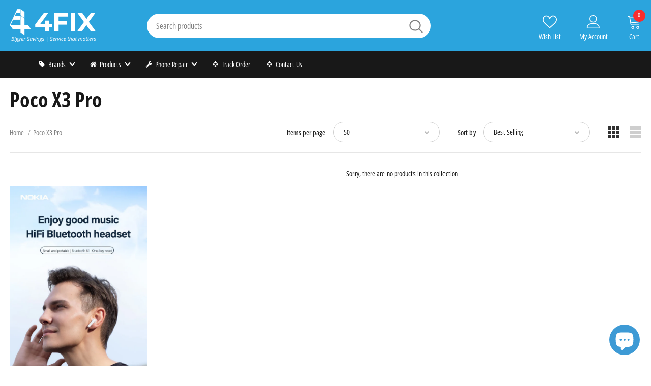

--- FILE ---
content_type: text/css
request_url: https://4fix.com.au/cdn/shop/t/8/assets/custom.css?v=56501388470018655551645692423
body_size: 753
content:
@media screen and (max-width: 768px){.site-footer .col-footer.info_store{display:none}}.wrapper-newsletter .halo-modal-body .column-right{padding:20px 51px}.collection-header.collection-header-sections .collection-static{max-width:100%!important;text-align:left!important}input[type=number]:invalid,input[type=number]:out-of-range{border:1px solid #ddd}.site-footer .newsletter .btn{background-color:#2ba4dd!important;border-color:#2ba4dd!important;color:#fff!important}.footer-09 .footer-newsletter .newsletter .btn:hover{background:#0538ad!important;color:#fff!important;border-color:#0538ad!important}@media (max-width: 768px){.product_layout_supermarket .home-custom-block{margin-top:25px!important}}@media (max-width: 359px){.item-swatch li label img{max-height:24px;max-width:24px}}@media (max-width: 426px){.footer-09 .footer-newsletter .newsletter .btn,.footer-09 .footer-newsletter .newsletter .input-group-field{width:100%!important}}@media (max-width: 1200px){.wrapper_header_supermarket .wrapper-navigation .acc-links,.wrapper_header_supermarket .info-store,.wrapper_header_supermarket .wrapper-navigation .free-shipping-text{display:none}}.icon-nav .icon-line,.icon-nav .icon-line:after,.icon-nav .icon-line:before{height:2px!important}.hamburger-icon.svg-mb{height:53px}@media (min-width: 1200px){.wrapper_header_supermarket .main-menu .wrapper-left{max-width:min-content}.wrapper_header_supermarket .vertical-menu .categories-title{padding:12px 15px}}.count_value{display:none}@media (min-width: 1200px){.wrapper_header_supermarket .header-panel-bt .header-cart .cartCount{line-height:unset;padding:0;border-radius:100%;min-width:10px;width:22px}.menu-item.menu-item-header>ul{margin-left:0!important}}.product_layout_supermarket .home-custom-block .custom-block-banner{max-width:unset!important;margin:0 auto}.no-padd{padding:0!important}.product_layout_supermarket .home-custom-block{margin-top:30px!important}.collection-suppermarket .collection-header .page-header span{text-transform:initial!important}.item-swatch li label{-webkit-box-shadow:0 0 0 1px #cccccc;-moz-box-shadow:0 0 0 1px #cccccc;box-shadow:0 0 0 1px #ccc}.banner-parallax .parallax-image{border-radius:6px}.product-item .product-title{text-transform:unset!important}@media (min-width: 1200px){.search-open .quickSearchResultsWrap{margin-top:23px!important}.search-open .header-bottom{z-index:9999!important}}@media (min-width: 1024px){.swatch .swatch-element:not(.color) label{padding:15px;line-height:5px}}@media (max-width: 1024px){.swatch .swatch-element:not(.color) label{padding:5px 15px;line-height:unset;height:100%}}@media (max-width: 1024px){.ets_megamenu ul .menu-item-header{width:100%!important}.has_subs .btn-toggle-item{display:flex!important}.ets_disble_scroll{overflow:hidden!important}.ets_megamenu .ets_mm_menu_item_li .menu-item-link,.has_subs .btn-toggle-item{color:#000!important;fill:#000!important}.ets_mm_menu_item_li .menu-item-link>.main-menu-item-text:after{display:none}.ets_mm_menu_item_li.menu-item{border-top:1px solid #ddd!important}body .menu-item.open .menu-item-header-title{background-color:#eee}.ets_mm_menu_item_li.menu-item.open .list-tabs{height:auto;position:relative;width:100%!important;top:auto;left:auto;z-index:auto;display:flex;display:-webkit-flex;flex-wrap:wrap;-webkit-flex-wrap:wrap;border-bottom:1px solid #eee;margin:0!important}.menu-item .list-tabs li.tab-item{width:100%!important;position:relative!important;border-left:none;flex-wrap:wrap;border-right:none;border-top:none}.ets_megamenu.sticky-menu-center.hide-sticky-menu-on-mobile:not(.transition_mobile_floating):not(.transition_mobile_right):not(.transition_mobile_fullscreen) ul.list-menus,.hide-sticky-menu-on-mobile:not(.transition_mobile_floating):not(.transition_mobile_right):not(.transition_mobile_fullscreen) .menu-item .list-columns{max-height:none!important;max-width:100%;width:100%!important;left:auto!important}.menu-item.align-auto .tab-item .list-columns{width:100%!important;clear:both!important;float:left!important;left:auto!important;border:none!important;border-top-color:currentcolor;border-top-style:none;border-top-width:medium;border-top:1px solid #ddd!important}.menu-item.align-auto .list-columns{border:none;max-width:100%!important}.ets_megamenu.mm-mobile.hide-sticky-menu-on-mobile.transition_menu_bottom,.menu-item .list-columns,.transition_mobile_bottom ul.list-columns{position:relative!important}.menu-item .list-columns{padding-top:0}.menu-item .menu-column{padding:0;width:100%!important}.ets_mm_menu_item_li .tab-item.has-sub>.ets-mm-tab-item-link>.tab-menu-item-text:before,.ets_mm_menu_item_li .tab-item.has-sub>.ets-mm-tab-item-link+.btn-toggle-item:after{border-color:#181818;display:none}body .ets_mm_menu_item_li .tab-item.open>.ets-mm-tab-item-link,body .ets_mm_menu_item_li .tab-item:hover>.ets-mm-tab-item-link,body .ets_mm_menu_item_li .tab-item>.ets-mm-tab-item-link,body .ets_mm_menu_item_li .tab-item>.ets-mm-tab-item-link:hover{color:#222;fill:#222;background-color:#fff}.main-menu-item-background-active .menu-item.open .menu-item-header-title:before{background-color:#ddd!important}.menu-item.open>.menu-item-header-title>span.btn-toggle-item>i.ets_svg,.tab-item.open>span.btn-toggle-item>i.ets_svg{transform:rotate(90deg);-webkit-transform:rotate(90deg)}.menu-item .list-columns{margin:0}}@media (max-width: 1024px) and (min-width:768px){.ets_mm_menu_item_li.menu-item.tablet_open .list-columns,.ets_mm_menu_item_li.menu-item.tablet_open .list-tabs{height:auto;position:relative;width:100%!important;top:auto;left:auto;z-index:auto;display:flex;display:-webkit-flex;flex-wrap:wrap;-webkit-flex-wrap:wrap;border-bottom:1px solid #eee;margin:0!important}.menu-item.tablet_open>.menu-item-header-title>span.btn-toggle-item>i.ets_svg,.tab-item.tablet_open>span.btn-toggle-item>i.ets_svg{transform:rotate(90deg)!important;-webkit-transform:rotate(90deg)!important}.menu-item:not(.tablet_open)>.menu-item-header-title>span.btn-toggle-item>i.ets_svg,.tab-item:not(.tablet_open)>span.btn-toggle-item>i.ets_svg{transform:rotate(0)!important;-webkit-transform:rotate(0deg)!important}.ets_mm_menu_item_li.menu-item:not(.tablet_open) .list-tabs,.ets_mm_menu_item_li.menu-item .list-tabs .tab-item:not(.tablet_open) .list-columns.tab-columns{display:none!important}.ets_mm_menu_item_li.menu-item .list-tabs .tab-item.tablet_open .list-columns.tab-columns{display:block!important}}
/*# sourceMappingURL=/cdn/shop/t/8/assets/custom.css.map?v=56501388470018655551645692423 */


--- FILE ---
content_type: text/javascript
request_url: https://4fix.com.au/cdn/shop/t/8/assets/ets_mm_config.js?v=80900687768022693671665182308
body_size: 13255
content:
var ETS_MM_MENUS={fonts:["","Open Sans"],settings:{main_menu_item:{main_menu_font:"",main_menu_font_size:"14",main_menu_text:"#ffffff",main_menu_background:"",main_menu_text_hover:"#ffffff",main_menu_background_hover:"#818181",main_menu_separator:""},tab_menu:{tab_menu_font:"",tab_menu_font_size:"14",tab_menu_text:"#181818",tab_menu_background:"#ffffff",tab_menu_text_hover:"#ffffff",tab_menu_background_hover:"#818181",tab_menu_separator:""},sub_menu:{submenu_menu_heading_font:"",submenu_menu_heading_font_size:"14",submenu_menu_text_font:"Open Sans",submenu_text_font_size:"14",sub_menu_heading_text:"#181818",sub_menu_heading_bottom_line:"",sub_menu_heading_text_hover:"",sub_menu_text:"",sub_menu_link:"#818181",sub_menu_link_hover:"#000000",sub_menu_background:""},product:{product_name_font:"",product_name_font_size:"14",product_price_font:"",product_selling_price_size:"13",product_old_price_size:"13",product_name_color:"#181818",product_name_hover:"#3d9ad5",product_selling_price_color:"#F92D2D",product_old_price_color:"#888989"},button:{text_color:"",text_hover_color:"",background_color:"#2BA4DD",background_hover_color:"#0538ad"},menu_mobile:{background_header_color:"#2BA4DD"},transition:{menu:"DEFAULT",mobile:"default"},mobile:{title_menu:"",title_back_btn:"",open_submenu:!0},menu_position:{value:"replace_by_id_class",select_menu:"",enter_id_class:".site-navs",enter_id_class_mobile:".site-navs",add_menu_toggle:!1,embeded_code:'<div class="ets_mm_embeddedcode"></div>'},sticky_menu:{enable_sticky:!1,hide_sticky:!0,center_item:!1},other_settings:{menu_height:"50",menu_width:"fixed",menu_width_fixed:"800",menu_trigger:"hover"},import_export:{import:"import",export:"export"}},menus:[{menu_direction:"1",title:"Phone & Tablet Parts",uppercase:!1,bold_title:!1,menu_link_type:"CUSTOM",custom_link:"#",link_in_new_tab:!1,menu_icon_font:!0,icon_font_field:"cogs",icon_svg:'\n<svg width="2048" height="1792" viewBox="0 0 2048 1792" xmlns="http://www.w3.org/2000/svg"><path d="M960 896q0-106-75-181t-181-75-181 75-75 181 75 181 181 75 181-75 75-181zm768 512q0-52-38-90t-90-38-90 38-38 90q0 53 37.5 90.5t90.5 37.5 90.5-37.5 37.5-90.5zm0-1024q0-52-38-90t-90-38-90 38-38 90q0 53 37.5 90.5t90.5 37.5 90.5-37.5 37.5-90.5zm-384 421v185q0 10-7 19.5t-16 10.5l-155 24q-11 35-32 76 34 48 90 115 7 11 7 20 0 12-7 19-23 30-82.5 89.5t-78.5 59.5q-11 0-21-7l-115-90q-37 19-77 31-11 108-23 155-7 24-30 24h-186q-11 0-20-7.5t-10-17.5l-23-153q-34-10-75-31l-118 89q-7 7-20 7-11 0-21-8-144-133-144-160 0-9 7-19 10-14 41-53t47-61q-23-44-35-82l-152-24q-10-1-17-9.5t-7-19.5v-185q0-10 7-19.5t16-10.5l155-24q11-35 32-76-34-48-90-115-7-11-7-20 0-12 7-20 22-30 82-89t79-59q11 0 21 7l115 90q34-18 77-32 11-108 23-154 7-24 30-24h186q11 0 20 7.5t10 17.5l23 153q34 10 75 31l118-89q8-7 20-7 11 0 21 8 144 133 144 160 0 8-7 19-12 16-42 54t-45 60q23 48 34 82l152 23q10 2 17 10.5t7 19.5zm640 533v140q0 16-149 31-12 27-30 52 51 113 51 138 0 4-4 7-122 71-124 71-8 0-46-47t-52-68q-20 2-30 2t-30-2q-14 21-52 68t-46 47q-2 0-124-71-4-3-4-7 0-25 51-138-18-25-30-52-149-15-149-31v-140q0-16 149-31 13-29 30-52-51-113-51-138 0-4 4-7 4-2 35-20t59-34 30-16q8 0 46 46.5t52 67.5q20-2 30-2t30 2q51-71 92-112l6-2q4 0 124 70 4 3 4 7 0 25-51 138 17 23 30 52 149 15 149 31zm0-1024v140q0 16-149 31-12 27-30 52 51 113 51 138 0 4-4 7-122 71-124 71-8 0-46-47t-52-68q-20 2-30 2t-30-2q-14 21-52 68t-46 47q-2 0-124-71-4-3-4-7 0-25 51-138-18-25-30-52-149-15-149-31v-140q0-16 149-31 13-29 30-52-51-113-51-138 0-4 4-7 4-2 35-20t59-34 30-16q8 0 46 46.5t52 67.5q20-2 30-2t30 2q51-71 92-112l6-2q4 0 124 70 4 3 4 7 0 25-51 138 17 23 30 52 149 15 149 31z"/></svg>',menu_icon_image:!1,icon_image_field:"",enable_badge:!1,badge_text:"badge text",badge_background:"#12d0ff",badge_color:"#ffffff",submenu_alignment:"auto",sub_tab_width:"250",sub_menu_width:"100",tabs:[{style:{fontFamily:""},title:"Apple",uppercase:!1,bold_title:!1,tab_link_type:"CUSTOM",custom_link:"#",link_in_new_tab:!1,tab_icon_font:!1,icon_font_field:"apple",icon_svg:'\n<svg width="1792" height="1792" viewBox="0 0 1792 1792" xmlns="http://www.w3.org/2000/svg"><path d="M1585 1215q-39 125-123 250-129 196-257 196-49 0-140-32-86-32-151-32-61 0-142 33-81 34-132 34-152 0-301-259-147-261-147-503 0-228 113-374 113-144 284-144 72 0 177 30 104 30 138 30 45 0 143-34 102-34 173-34 119 0 213 65 52 36 104 100-79 67-114 118-65 94-65 207 0 124 69 223t158 126zm-376-1173q0 61-29 136-30 75-93 138-54 54-108 72-37 11-104 17 3-149 78-257 74-107 250-148 1 3 2.5 11t2.5 11q0 4 .5 10t.5 10z"/></svg>',tab_icon_image:!1,enable_badge:!1,badge_text:"badge text",badge_background:"#12d0ff",badge_color:"#ffffff",background:!1,background_image:"https://cdn.shopify.com/s/files/1/0589/6673/7082/t/8/assets/ets_mm_cfcd208495d565ef66e7dff9f98764da.png?v=1632278580",background_position:"right bottom",background_size:"contain",display_content_tab:!0,columns:[{style:{fontFamily:""},column_size:"3",is_break:!1,blocks:[{title:"iPhone",menu_link_type:"BLOCK_COLLECTION",html:{validate:!0,type:"block_html",countdown_number_color:"#a5a5a5",countdown_box_color:"#aa341f",html_content:"Lorem ipsum dolor sit amet, consectetur adipiscing elit, sed do eiusmod tempor incididunt ut labore et dolore magna aliqua.",datetime_end_countdown:"2021-05-24 08:00",countdown_position:"BEFORE",countdown_type:"NORMAL",countdown_alignment:"center",translate_days:"Days",translate_hours:"Hours",translate_minutes:"Minutes",translate_seconds:"Seconds"},images:{validate:!0,type:"block_image",image_link:"",url:""},collections:{validate:!0,type:"block_collections",collections:[{id:"279525392570",handle:"iphone-13-pro-max",title:"iPhone 13 Pro Max",updated_at:"2021-10-04T11:46:15+11:00",body_html:"",published_at:"2021-09-22T12:10:26+10:00",sort_order:"best-selling",template_suffix:"",disjunctive:!1,rules:[{column:"title",relation:"contains",condition:"iPhone 13 Pro Max"}],published_scope:"web",admin_graphql_api_id:"gid://shopify/Collection/279525392570",mm_type:"smart_collections",label:"iPhone 13 Pro Max",value:"iphone-13-pro-max"},{id:"279525359802",handle:"iphone-13-pro",title:"iPhone 13 Pro",updated_at:"2021-10-04T11:46:15+11:00",body_html:"",published_at:"2021-09-22T12:10:17+10:00",sort_order:"best-selling",template_suffix:"",disjunctive:!1,rules:[{column:"title",relation:"contains",condition:"iPhone 13 Pro"}],published_scope:"web",admin_graphql_api_id:"gid://shopify/Collection/279525359802",mm_type:"smart_collections",label:"iPhone 13 Pro",value:"iphone-13-pro"},{id:"279525294266",handle:"iphone-13",title:"iPhone 13",updated_at:"2021-10-04T13:52:49+11:00",body_html:"",published_at:"2021-09-22T12:09:50+10:00",sort_order:"best-selling",template_suffix:"",disjunctive:!1,rules:[{column:"title",relation:"contains",condition:"iPhone 13"}],published_scope:"web",admin_graphql_api_id:"gid://shopify/Collection/279525294266",mm_type:"smart_collections",label:"iPhone 13",value:"iphone-13"},{id:"279525327034",handle:"iphone-13-mini",title:"iPhone 13 Mini",updated_at:"2021-09-27T15:25:26+10:00",body_html:"",published_at:"2021-09-22T12:10:05+10:00",sort_order:"best-selling",template_suffix:"",disjunctive:!1,rules:[{column:"title",relation:"contains",condition:"iPhone 13 Mini"}],published_scope:"web",admin_graphql_api_id:"gid://shopify/Collection/279525327034",mm_type:"smart_collections",label:"iPhone 13 Mini",value:"iphone-13-mini"},{id:"279519133882",handle:"iphone-12-pro-max",title:"iPhone 12 Pro Max",updated_at:"2021-10-04T11:39:46+11:00",body_html:null,published_at:"2021-09-22T10:52:31+10:00",sort_order:"best-selling",template_suffix:null,disjunctive:!1,rules:[{column:"title",relation:"contains",condition:"iPhone 12 Pro Max"}],published_scope:"web",admin_graphql_api_id:"gid://shopify/Collection/279519133882",mm_type:"smart_collections",label:"iPhone 12 Pro Max",value:"iphone-12-pro-max"},{id:"279519166650",handle:"iphone-12-pro",title:"iPhone 12 Pro",updated_at:"2021-10-04T11:39:46+11:00",body_html:null,published_at:"2021-09-22T10:52:32+10:00",sort_order:"best-selling",template_suffix:null,disjunctive:!1,rules:[{column:"title",relation:"contains",condition:"iPhone 12 Pro"}],published_scope:"web",admin_graphql_api_id:"gid://shopify/Collection/279519166650",mm_type:"smart_collections",label:"iPhone 12 Pro",value:"iphone-12-pro"},{id:"279519199418",handle:"iphone-12",title:"iPhone 12",updated_at:"2021-10-04T11:46:13+11:00",body_html:null,published_at:"2021-09-22T10:52:33+10:00",sort_order:"best-selling",template_suffix:null,disjunctive:!1,rules:[{column:"title",relation:"contains",condition:"iPhone 12"}],published_scope:"web",admin_graphql_api_id:"gid://shopify/Collection/279519199418",mm_type:"smart_collections",label:"iPhone 12",value:"iphone-12"},{id:"279519232186",handle:"iphone-12-mini",title:"iPhone 12 Mini",updated_at:"2021-10-04T11:46:13+11:00",body_html:null,published_at:"2021-09-22T10:52:33+10:00",sort_order:"best-selling",template_suffix:null,disjunctive:!1,rules:[{column:"title",relation:"contains",condition:"iPhone 12 Mini"}],published_scope:"web",admin_graphql_api_id:"gid://shopify/Collection/279519232186",mm_type:"smart_collections",label:"iPhone 12 Mini",value:"iphone-12-mini"},{id:"279519264954",handle:"iphone-11-pro-max",title:"iPhone 11 Pro Max",updated_at:"2021-09-27T22:52:12+10:00",body_html:null,published_at:"2021-09-22T10:52:34+10:00",sort_order:"best-selling",template_suffix:null,disjunctive:!1,rules:[{column:"title",relation:"contains",condition:"iPhone 11 Pro Max"}],published_scope:"web",admin_graphql_api_id:"gid://shopify/Collection/279519264954",mm_type:"smart_collections",label:"iPhone 11 Pro Max",value:"iphone-11-pro-max"},{id:"279519297722",handle:"iphone-11-pro",title:"iPhone 11 Pro",updated_at:"2021-10-04T12:34:16+11:00",body_html:null,published_at:"2021-09-22T10:52:34+10:00",sort_order:"manual",template_suffix:null,disjunctive:!1,rules:[{column:"title",relation:"contains",condition:"iPhone 11 Pro"}],published_scope:"web",admin_graphql_api_id:"gid://shopify/Collection/279519297722",mm_type:"smart_collections",label:"iPhone 11 Pro",value:"iphone-11-pro"},{id:"279519330490",handle:"iphone-11",title:"iPhone 11",updated_at:"2021-10-04T13:52:06+11:00",body_html:null,published_at:"2021-09-22T10:52:35+10:00",sort_order:"best-selling",template_suffix:null,disjunctive:!1,rules:[{column:"title",relation:"contains",condition:"iPhone 11"}],published_scope:"web",admin_graphql_api_id:"gid://shopify/Collection/279519330490",mm_type:"smart_collections",label:"iPhone 11",value:"iphone-11"},{id:"279519363258",handle:"iphone-xs-max",title:"iPhone XS Max",updated_at:"2021-09-27T22:46:41+10:00",body_html:null,published_at:"2021-09-22T10:52:35+10:00",sort_order:"best-selling",template_suffix:null,disjunctive:!1,rules:[{column:"title",relation:"contains",condition:"iPhone XS Max"}],published_scope:"web",admin_graphql_api_id:"gid://shopify/Collection/279519363258",mm_type:"smart_collections",label:"iPhone XS Max",value:"iphone-xs-max"},{id:"279519396026",handle:"iphone-xs",title:"iPhone XS",updated_at:"2021-09-27T22:46:41+10:00",body_html:null,published_at:"2021-09-22T10:52:36+10:00",sort_order:"best-selling",template_suffix:null,disjunctive:!1,rules:[{column:"title",relation:"contains",condition:"iPhone XS"}],published_scope:"web",admin_graphql_api_id:"gid://shopify/Collection/279519396026",mm_type:"smart_collections",label:"iPhone XS",value:"iphone-xs"},{id:"279519428794",handle:"iphone-xr",title:"iPhone XR",updated_at:"2021-10-04T11:31:47+11:00",body_html:null,published_at:"2021-09-22T10:52:37+10:00",sort_order:"best-selling",template_suffix:null,disjunctive:!1,rules:[{column:"title",relation:"contains",condition:"iPhone XR"}],published_scope:"web",admin_graphql_api_id:"gid://shopify/Collection/279519428794",mm_type:"smart_collections",label:"iPhone XR",value:"iphone-xr"},{id:"279519461562",handle:"iphone-x",title:"iPhone X",updated_at:"2021-10-04T11:31:47+11:00",body_html:null,published_at:"2021-09-22T10:52:37+10:00",sort_order:"best-selling",template_suffix:null,disjunctive:!1,rules:[{column:"title",relation:"contains",condition:"iPhone X"}],published_scope:"web",admin_graphql_api_id:"gid://shopify/Collection/279519461562",mm_type:"smart_collections",label:"iPhone X",value:"iphone-x"},{label:"iPhone SE / SE 2020",value:"https://4fix-online.myshopify.com/collections/iphone-se-se2020",id:"280247009466",mm_type:"smart_collections"},{label:"iPhone 8 Series",value:"https://4fix-online.myshopify.com/collections/iphone-8-series",id:"280246288570",mm_type:"smart_collections"},{label:"iPhone 7 Series",value:"https://4fix-online.myshopify.com/collections/iphone-7-series",id:"280246223034",mm_type:"smart_collections"},{label:"iPhone 6 Series",value:"https://4fix-online.myshopify.com/collections/iphone-6-series",id:"280245895354",mm_type:"smart_collections"},{label:"iPhone 4 / 5 Series",value:"https://4fix-online.myshopify.com/collections/iphone-4-series",id:"280245698746",mm_type:"smart_collections"}]},pages:{validate:!0,type:"block_pages",pages:[]},blogs:{validate:!0,type:"block_blogs",blogs:[]},articles:{validate:!0,type:"block_articles",articles:[]},products:{validate:!0,type:"block_products",product_type:"SPECIFIC",collection_products:[]},contact_form:{validate:!0,type:"block_contact_form",contact_name:"Contact name",contact_email:"Contact email",contact_phone_number:"Contact phone number",contact_message:"Contact message",contact_submit:"Contact submit"},toggle_title:!0,uppercase:!1,bold_title:!0,enable_heading_divider:!0,title_link:""}]},{style:{fontFamily:""},column_size:"3",is_break:!1,blocks:[{title:"iPad",menu_link_type:"BLOCK_COLLECTION",html:{validate:!0,type:"block_html",countdown_number_color:"#a5a5a5",countdown_box_color:"#aa341f",html_content:"Lorem ipsum dolor sit amet, consectetur adipiscing elit, sed do eiusmod tempor incididunt ut labore et dolore magna aliqua.",datetime_end_countdown:"2021-05-24 08:00",countdown_position:"BEFORE",countdown_type:"NORMAL",countdown_alignment:"center",translate_days:"Days",translate_hours:"Hours",translate_minutes:"Minutes",translate_seconds:"Seconds"},images:{validate:!0,type:"block_image",image_link:"",url:""},collections:{validate:!0,type:"block_collections",collections:[{id:"279519985850",handle:"ipad-8-10-2",title:"iPad 8 10.2",updated_at:"2021-09-27T15:25:23+10:00",body_html:null,published_at:"2021-09-22T10:52:47+10:00",sort_order:"best-selling",template_suffix:null,disjunctive:!1,rules:[{column:"title",relation:"contains",condition:"iPad 8 10.2"}],published_scope:"web",admin_graphql_api_id:"gid://shopify/Collection/279519985850",mm_type:"smart_collections",label:"iPad 8 10.2",value:"ipad-8-10-2"},{id:"279520018618",handle:"ipad-7-10-2",title:"iPad 7 10.2",updated_at:"2021-09-27T22:49:15+10:00",body_html:null,published_at:"2021-09-22T10:52:48+10:00",sort_order:"best-selling",template_suffix:null,disjunctive:!1,rules:[{column:"title",relation:"contains",condition:"iPad 7 10.2"}],published_scope:"web",admin_graphql_api_id:"gid://shopify/Collection/279520018618",mm_type:"smart_collections",label:"iPad 7 10.2",value:"ipad-7-10-2"},{id:"279520051386",handle:"ipad-6-9-7",title:"iPad 6 9.7",updated_at:"2021-09-27T15:25:23+10:00",body_html:null,published_at:"2021-09-22T10:52:48+10:00",sort_order:"best-selling",template_suffix:null,disjunctive:!1,rules:[{column:"title",relation:"contains",condition:"iPad 6 9.7"}],published_scope:"web",admin_graphql_api_id:"gid://shopify/Collection/279520051386",mm_type:"smart_collections",label:"iPad 6 9.7",value:"ipad-6-9-7"},{id:"279520084154",handle:"ipad-5-9-7",title:"iPad 5 9.7",updated_at:"2021-09-27T15:25:23+10:00",body_html:null,published_at:"2021-09-22T10:52:49+10:00",sort_order:"best-selling",template_suffix:null,disjunctive:!1,rules:[{column:"title",relation:"contains",condition:"iPad 5 9.7"}],published_scope:"web",admin_graphql_api_id:"gid://shopify/Collection/279520084154",mm_type:"smart_collections",label:"iPad 5 9.7",value:"ipad-5-9-7"},{id:"279520116922",handle:"ipad-4-9-7",title:"iPad 4 9.7",updated_at:"2021-09-27T15:25:23+10:00",body_html:null,published_at:"2021-09-22T10:52:49+10:00",sort_order:"best-selling",template_suffix:null,disjunctive:!1,rules:[{column:"title",relation:"contains",condition:"iPad 4 9.7"}],published_scope:"web",admin_graphql_api_id:"gid://shopify/Collection/279520116922",mm_type:"smart_collections",label:"iPad 4 9.7",value:"ipad-4-9-7"},{id:"279520149690",handle:"ipad-3-9-7",title:"iPad 3 9.7",updated_at:"2021-09-27T15:25:23+10:00",body_html:null,published_at:"2021-09-22T10:52:50+10:00",sort_order:"best-selling",template_suffix:null,disjunctive:!1,rules:[{column:"title",relation:"contains",condition:"iPad 3 9.7"}],published_scope:"web",admin_graphql_api_id:"gid://shopify/Collection/279520149690",mm_type:"smart_collections",label:"iPad 3 9.7",value:"ipad-3-9-7"},{id:"279520182458",handle:"ipad-2-9-7",title:"iPad 2 9.7",updated_at:"2021-09-27T15:25:23+10:00",body_html:null,published_at:"2021-09-22T10:52:51+10:00",sort_order:"best-selling",template_suffix:null,disjunctive:!1,rules:[{column:"title",relation:"contains",condition:"iPad 2 9.7"}],published_scope:"web",admin_graphql_api_id:"gid://shopify/Collection/279520182458",mm_type:"smart_collections",label:"iPad 2 9.7",value:"ipad-2-9-7"},{label:"iPad Air Series",value:"https://4fix-online.myshopify.com/collections/ipad-air-series",id:"280285085882",mm_type:"custom_collections"},{label:"iPad Mini Series",value:"https://4fix-online.myshopify.com/collections/ipad-mini-series",id:"280285118650",mm_type:"custom_collections"},{label:"iPad Pro 12.9 Series",value:"https://4fix-online.myshopify.com/collections/ipad-pro-12-9-series",id:"280285413562",mm_type:"custom_collections"},{label:"iPad Pro 11 Series",value:"https://4fix-online.myshopify.com/collections/ipad-pro-11-series",id:"280285479098",mm_type:"custom_collections"},{id:"279520772282",handle:"ipad-pro-10-5",title:"iPad Pro 10.5",updated_at:"2021-10-04T13:00:03+11:00",body_html:null,published_at:"2021-09-22T10:53:01+10:00",sort_order:"best-selling",template_suffix:null,disjunctive:!1,rules:[{column:"title",relation:"contains",condition:"iPad Pro 10.5"}],published_scope:"web",admin_graphql_api_id:"gid://shopify/Collection/279520772282",mm_type:"smart_collections",label:"iPad Pro 10.5",value:"ipad-pro-10-5"},{id:"279520805050",handle:"ipad-pro-9-7",title:"iPad Pro 9.7",updated_at:"2021-09-27T15:25:24+10:00",body_html:null,published_at:"2021-09-22T10:53:02+10:00",sort_order:"best-selling",template_suffix:null,disjunctive:!1,rules:[{column:"title",relation:"contains",condition:"iPad Pro 9.7"}],published_scope:"web",admin_graphql_api_id:"gid://shopify/Collection/279520805050",mm_type:"smart_collections",label:"iPad Pro 9.7",value:"ipad-pro-9-7"}]},pages:{validate:!0,type:"block_pages",pages:[]},blogs:{validate:!0,type:"block_blogs",blogs:[]},articles:{validate:!0,type:"block_articles",articles:[]},products:{validate:!0,type:"block_products",product_type:"SPECIFIC",collection_products:[]},contact_form:{validate:!0,type:"block_contact_form",contact_name:"Contact name",contact_email:"Contact email",contact_phone_number:"Contact phone number",contact_message:"Contact message",contact_submit:"Contact submit"},toggle_title:!0,uppercase:!1,bold_title:!0,enable_heading_divider:!0,title_link:""}]},{style:{fontFamily:""},column_size:"3",is_break:!1,blocks:[{title:"iPod",menu_link_type:"BLOCK_COLLECTION",html:{validate:!0,type:"block_html",countdown_number_color:"#a5a5a5",countdown_box_color:"#aa341f",html_content:"Lorem ipsum dolor sit amet, consectetur adipiscing elit, sed do eiusmod tempor incididunt ut labore et dolore magna aliqua.",datetime_end_countdown:"2021-05-24 08:00",countdown_position:"BEFORE",countdown_type:"NORMAL",countdown_alignment:"center",translate_days:"Days",translate_hours:"Hours",translate_minutes:"Minutes",translate_seconds:"Seconds"},images:{validate:!0,type:"block_image",image_link:"",url:""},collections:{validate:!0,type:"block_collections",collections:[{id:"279520837818",handle:"ipod-classic",title:"iPod Classic",updated_at:"2021-09-27T15:25:25+10:00",body_html:null,published_at:"2021-09-22T10:53:02+10:00",sort_order:"best-selling",template_suffix:null,disjunctive:!1,rules:[{column:"title",relation:"contains",condition:"iPod Classic"}],published_scope:"web",admin_graphql_api_id:"gid://shopify/Collection/279520837818",mm_type:"smart_collections",label:"iPod Classic",value:"ipod-classic"},{id:"279520870586",handle:"ipod-nano-7th",title:"iPod Nano 7th",updated_at:"2021-09-27T15:25:25+10:00",body_html:null,published_at:"2021-09-22T10:53:03+10:00",sort_order:"best-selling",template_suffix:null,disjunctive:!1,rules:[{column:"title",relation:"contains",condition:"iPod Nano 7th"}],published_scope:"web",admin_graphql_api_id:"gid://shopify/Collection/279520870586",mm_type:"smart_collections",label:"iPod Nano 7th",value:"ipod-nano-7th"},{id:"279520903354",handle:"ipod-nano-6th",title:"iPod Nano 6th",updated_at:"2021-09-27T15:25:25+10:00",body_html:null,published_at:"2021-09-22T10:53:04+10:00",sort_order:"best-selling",template_suffix:null,disjunctive:!1,rules:[{column:"title",relation:"contains",condition:"iPod Nano 6th"}],published_scope:"web",admin_graphql_api_id:"gid://shopify/Collection/279520903354",mm_type:"smart_collections",label:"iPod Nano 6th",value:"ipod-nano-6th"},{id:"279520936122",handle:"ipod-touch-7th",title:"iPod Touch 7th",updated_at:"2021-09-27T15:25:25+10:00",body_html:null,published_at:"2021-09-22T10:53:05+10:00",sort_order:"best-selling",template_suffix:null,disjunctive:!1,rules:[{column:"title",relation:"contains",condition:"iPod Touch 7th"}],published_scope:"web",admin_graphql_api_id:"gid://shopify/Collection/279520936122",mm_type:"smart_collections",label:"iPod Touch 7th",value:"ipod-touch-7th"},{id:"279520968890",handle:"ipod-touch-6th",title:"iPod Touch 6th",updated_at:"2021-09-27T15:25:25+10:00",body_html:null,published_at:"2021-09-22T10:53:05+10:00",sort_order:"best-selling",template_suffix:null,disjunctive:!1,rules:[{column:"title",relation:"contains",condition:"iPod Touch 6th"}],published_scope:"web",admin_graphql_api_id:"gid://shopify/Collection/279520968890",mm_type:"smart_collections",label:"iPod Touch 6th",value:"ipod-touch-6th"},{id:"279521001658",handle:"ipod-touch-5th",title:"iPod Touch 5th",updated_at:"2021-09-27T15:25:25+10:00",body_html:null,published_at:"2021-09-22T10:53:06+10:00",sort_order:"best-selling",template_suffix:null,disjunctive:!1,rules:[{column:"title",relation:"contains",condition:"iPod Touch 5th"}],published_scope:"web",admin_graphql_api_id:"gid://shopify/Collection/279521001658",mm_type:"smart_collections",label:"iPod Touch 5th",value:"ipod-touch-5th"},{id:"279521034426",handle:"ipod-touch-4th",title:"iPod Touch 4th",updated_at:"2021-09-27T15:25:25+10:00",body_html:null,published_at:"2021-09-22T10:53:06+10:00",sort_order:"best-selling",template_suffix:null,disjunctive:!1,rules:[{column:"title",relation:"contains",condition:"iPod Touch 4th"}],published_scope:"web",admin_graphql_api_id:"gid://shopify/Collection/279521034426",mm_type:"smart_collections",label:"iPod Touch 4th",value:"ipod-touch-4th"},{id:"279521067194",handle:"ipod-touch-3rd",title:"iPod Touch 3rd",updated_at:"2021-09-27T15:25:25+10:00",body_html:null,published_at:"2021-09-22T10:53:07+10:00",sort_order:"best-selling",template_suffix:null,disjunctive:!1,rules:[{column:"title",relation:"contains",condition:"iPod Touch 3rd"}],published_scope:"web",admin_graphql_api_id:"gid://shopify/Collection/279521067194",mm_type:"smart_collections",label:"iPod Touch 3rd",value:"ipod-touch-3rd"},{id:"279521099962",handle:"ipod-touch-2nd",title:"iPod Touch 2nd",updated_at:"2021-09-27T15:25:25+10:00",body_html:null,published_at:"2021-09-22T10:53:07+10:00",sort_order:"best-selling",template_suffix:null,disjunctive:!1,rules:[{column:"title",relation:"contains",condition:"iPod Touch 2nd"}],published_scope:"web",admin_graphql_api_id:"gid://shopify/Collection/279521099962",mm_type:"smart_collections",label:"iPod Touch 2nd",value:"ipod-touch-2nd"}]},pages:{validate:!0,type:"block_pages",pages:[]},blogs:{validate:!0,type:"block_blogs",blogs:[]},articles:{validate:!0,type:"block_articles",articles:[]},products:{validate:!0,type:"block_products",product_type:"SPECIFIC",collection_products:[]},contact_form:{validate:!0,type:"block_contact_form",contact_name:"Contact name",contact_email:"Contact email",contact_phone_number:"Contact phone number",contact_message:"Contact message",contact_submit:"Contact submit"},toggle_title:!0,uppercase:!1,bold_title:!0,enable_heading_divider:!0,title_link:""}]},{style:{fontFamily:""},column_size:"3",is_break:!1,blocks:[{title:"Apple Watch",menu_link_type:"BLOCK_COLLECTION",html:{validate:!0,type:"block_html",countdown_number_color:"#a5a5a5",countdown_box_color:"#aa341f",html_content:"Lorem ipsum dolor sit amet, consectetur adipiscing elit, sed do eiusmod tempor incididunt ut labore et dolore magna aliqua.",datetime_end_countdown:"2021-05-24 08:00",countdown_position:"BEFORE",countdown_type:"NORMAL",countdown_alignment:"center",translate_days:"Days",translate_hours:"Hours",translate_minutes:"Minutes",translate_seconds:"Seconds"},images:{validate:!0,type:"block_image",image_link:"",url:""},collections:{validate:!0,type:"block_collections",collections:[{id:"279521165498",handle:"apple-watch-se-44mm",title:"Apple Watch SE 44mm",updated_at:"2021-09-27T15:25:25+10:00",body_html:null,published_at:"2021-09-22T10:53:08+10:00",sort_order:"best-selling",template_suffix:null,disjunctive:!1,rules:[{column:"title",relation:"contains",condition:"Apple Watch SE 44mm"}],published_scope:"web",admin_graphql_api_id:"gid://shopify/Collection/279521165498",mm_type:"smart_collections",label:"Apple Watch SE 44mm",value:"apple-watch-se-44mm"},{id:"279521198266",handle:"apple-watch-se-40mm",title:"Apple Watch SE 40mm",updated_at:"2021-09-27T15:25:25+10:00",body_html:null,published_at:"2021-09-22T10:53:08+10:00",sort_order:"best-selling",template_suffix:null,disjunctive:!1,rules:[{column:"title",relation:"contains",condition:"Apple Watch SE 40mm"}],published_scope:"web",admin_graphql_api_id:"gid://shopify/Collection/279521198266",mm_type:"smart_collections",label:"Apple Watch SE 40mm",value:"apple-watch-se-40mm"},{id:"279521231034",handle:"apple-watch-series-6-44mm",title:"Apple Watch Series 6 44mm",updated_at:"2021-09-27T15:25:25+10:00",body_html:null,published_at:"2021-09-22T10:53:09+10:00",sort_order:"best-selling",template_suffix:null,disjunctive:!1,rules:[{column:"title",relation:"contains",condition:"Apple Watch Series 6 44mm"}],published_scope:"web",admin_graphql_api_id:"gid://shopify/Collection/279521231034",mm_type:"smart_collections",label:"Apple Watch Series 6 44mm",value:"apple-watch-series-6-44mm"},{id:"279521263802",handle:"apple-watch-series-6-40mm",title:"Apple Watch Series 6 40mm",updated_at:"2021-09-27T15:25:25+10:00",body_html:null,published_at:"2021-09-22T10:53:09+10:00",sort_order:"best-selling",template_suffix:null,disjunctive:!1,rules:[{column:"title",relation:"contains",condition:"Apple Watch Series 6 40mm"}],published_scope:"web",admin_graphql_api_id:"gid://shopify/Collection/279521263802",mm_type:"smart_collections",label:"Apple Watch Series 6 40mm",value:"apple-watch-series-6-40mm"},{id:"279521296570",handle:"apple-watch-series-5-44mm",title:"Apple Watch Series 5 44mm",updated_at:"2021-09-27T15:25:26+10:00",body_html:null,published_at:"2021-09-22T10:53:10+10:00",sort_order:"best-selling",template_suffix:null,disjunctive:!1,rules:[{column:"title",relation:"contains",condition:"Apple Watch Series 5 44mm"}],published_scope:"web",admin_graphql_api_id:"gid://shopify/Collection/279521296570",mm_type:"smart_collections",label:"Apple Watch Series 5 44mm",value:"apple-watch-series-5-44mm"},{id:"279521329338",handle:"apple-watch-series-5-40mm",title:"Apple Watch Series 5 40mm",updated_at:"2021-09-27T15:25:26+10:00",body_html:null,published_at:"2021-09-22T10:53:10+10:00",sort_order:"best-selling",template_suffix:null,disjunctive:!1,rules:[{column:"title",relation:"contains",condition:"Apple Watch Series 5 40mm"}],published_scope:"web",admin_graphql_api_id:"gid://shopify/Collection/279521329338",mm_type:"smart_collections",label:"Apple Watch Series 5 40mm",value:"apple-watch-series-5-40mm"},{id:"279521362106",handle:"apple-watch-series-4-44mm",title:"Apple Watch Series 4 44mm",updated_at:"2021-09-27T15:25:26+10:00",body_html:null,published_at:"2021-09-22T10:53:11+10:00",sort_order:"best-selling",template_suffix:null,disjunctive:!1,rules:[{column:"title",relation:"contains",condition:"Apple Watch Series 4 44mm"}],published_scope:"web",admin_graphql_api_id:"gid://shopify/Collection/279521362106",mm_type:"smart_collections",label:"Apple Watch Series 4 44mm",value:"apple-watch-series-4-44mm"},{id:"279521394874",handle:"apple-watch-series-4-40mm",title:"Apple Watch Series 4 40mm",updated_at:"2021-09-27T15:25:26+10:00",body_html:null,published_at:"2021-09-22T10:53:11+10:00",sort_order:"best-selling",template_suffix:null,disjunctive:!1,rules:[{column:"title",relation:"contains",condition:"Apple Watch Series 4 40mm"}],published_scope:"web",admin_graphql_api_id:"gid://shopify/Collection/279521394874",mm_type:"smart_collections",label:"Apple Watch Series 4 40mm",value:"apple-watch-series-4-40mm"},{id:"279521427642",handle:"apple-watch-series-3-42mm",title:"Apple Watch Series 3 42mm",updated_at:"2021-09-27T15:25:26+10:00",body_html:null,published_at:"2021-09-22T10:53:12+10:00",sort_order:"best-selling",template_suffix:null,disjunctive:!1,rules:[{column:"title",relation:"contains",condition:"Apple Watch Series 3 42mm"}],published_scope:"web",admin_graphql_api_id:"gid://shopify/Collection/279521427642",mm_type:"smart_collections",label:"Apple Watch Series 3 42mm",value:"apple-watch-series-3-42mm"},{id:"279521460410",handle:"apple-watch-series-3-38mm",title:"Apple Watch Series 3 38mm",updated_at:"2021-09-27T15:25:26+10:00",body_html:null,published_at:"2021-09-22T10:53:13+10:00",sort_order:"best-selling",template_suffix:null,disjunctive:!1,rules:[{column:"title",relation:"contains",condition:"Apple Watch Series 3 38mm"}],published_scope:"web",admin_graphql_api_id:"gid://shopify/Collection/279521460410",mm_type:"smart_collections",label:"Apple Watch Series 3 38mm",value:"apple-watch-series-3-38mm"},{id:"279521493178",handle:"apple-watch-series-2-42mm",title:"Apple Watch Series 2 42mm",updated_at:"2021-09-27T15:25:26+10:00",body_html:null,published_at:"2021-09-22T10:53:13+10:00",sort_order:"best-selling",template_suffix:null,disjunctive:!1,rules:[{column:"title",relation:"contains",condition:"Apple Watch Series 2 42mm"}],published_scope:"web",admin_graphql_api_id:"gid://shopify/Collection/279521493178",mm_type:"smart_collections",label:"Apple Watch Series 2 42mm",value:"apple-watch-series-2-42mm"},{id:"279521525946",handle:"apple-watch-series-2-38mm",title:"Apple Watch Series 2 38mm",updated_at:"2021-09-27T15:25:26+10:00",body_html:null,published_at:"2021-09-22T10:53:14+10:00",sort_order:"best-selling",template_suffix:null,disjunctive:!1,rules:[{column:"title",relation:"contains",condition:"Apple Watch Series 2 38mm"}],published_scope:"web",admin_graphql_api_id:"gid://shopify/Collection/279521525946",mm_type:"smart_collections",label:"Apple Watch Series 2 38mm",value:"apple-watch-series-2-38mm"},{id:"279521558714",handle:"apple-watch-series-1-42mm",title:"Apple Watch Series 1 42mm",updated_at:"2021-09-27T15:25:26+10:00",body_html:null,published_at:"2021-09-22T10:53:14+10:00",sort_order:"best-selling",template_suffix:null,disjunctive:!1,rules:[{column:"title",relation:"contains",condition:"Apple Watch Series 1 42mm"}],published_scope:"web",admin_graphql_api_id:"gid://shopify/Collection/279521558714",mm_type:"smart_collections",label:"Apple Watch Series 1 42mm",value:"apple-watch-series-1-42mm"},{id:"279521591482",handle:"apple-watch-series-1-38mm",title:"Apple Watch Series 1 38mm",updated_at:"2021-09-27T15:25:26+10:00",body_html:null,published_at:"2021-09-22T10:53:15+10:00",sort_order:"best-selling",template_suffix:null,disjunctive:!1,rules:[{column:"title",relation:"contains",condition:"Apple Watch Series 1 38mm"}],published_scope:"web",admin_graphql_api_id:"gid://shopify/Collection/279521591482",mm_type:"smart_collections",label:"Apple Watch Series 1 38mm",value:"apple-watch-series-1-38mm"}]},pages:{validate:!0,type:"block_pages",pages:[]},blogs:{validate:!0,type:"block_blogs",blogs:[]},articles:{validate:!0,type:"block_articles",articles:[]},products:{validate:!0,type:"block_products",product_type:"SPECIFIC",collection_products:[]},contact_form:{validate:!0,type:"block_contact_form",contact_name:"Contact name",contact_email:"Contact email",contact_phone_number:"Contact phone number",contact_message:"Contact message",contact_submit:"Contact submit"},toggle_title:!0,uppercase:!1,bold_title:!0,enable_heading_divider:!0,title_link:""}]}]},{style:{fontFamily:""},title:"Samsung",uppercase:!1,bold_title:!1,tab_link_type:"CUSTOM",custom_link:"#",link_in_new_tab:!1,tab_icon_font:!1,icon_font_field:"couch",icon_svg:'<svg aria-hidden="true" focusable="false" data-prefix="fas" data-icon="couch" role="img" xmlns="http://www.w3.org/2000/svg" viewBox="0 0 640 512"  width="24" height="14" class="svg-inline--fa fa-couch"><path fill="currentColor" d="M160 224v64h320v-64c0-35.3 28.7-64 64-64h32c0-53-43-96-96-96H160c-53 0-96 43-96 96h32c35.3 0 64 28.7 64 64zm416-32h-32c-17.7 0-32 14.3-32 32v96H128v-96c0-17.7-14.3-32-32-32H64c-35.3 0-64 28.7-64 64 0 23.6 13 44 32 55.1V432c0 8.8 7.2 16 16 16h64c8.8 0 16-7.2 16-16v-16h384v16c0 8.8 7.2 16 16 16h64c8.8 0 16-7.2 16-16V311.1c19-11.1 32-31.5 32-55.1 0-35.3-28.7-64-64-64z" class=""></path></svg>',tab_icon_image:!1,enable_badge:!1,badge_text:"badge text",badge_background:"#12d0ff",badge_color:"#ffffff",background:!1,background_image:"https://i.ibb.co/GJ0hFq2/1.webp",background_position:"right bottom",background_size:"auto",display_content_tab:!0,columns:[{style:{fontFamily:""},column_size:"3",is_break:!1,blocks:[{title:"Galaxy S",menu_link_type:"BLOCK_COLLECTION",html:{validate:!0,type:"block_html",countdown_number_color:"#a5a5a5",countdown_box_color:"#aa341f",html_content:"Lorem ipsum dolor sit amet, consectetur adipiscing elit, sed do eiusmod tempor incididunt ut labore et dolore magna aliqua.",datetime_end_countdown:"2021-05-24 08:00",countdown_position:"BEFORE",countdown_type:"NORMAL",countdown_alignment:"center",translate_days:"Days",translate_hours:"Hours",translate_minutes:"Minutes",translate_seconds:"Seconds"},images:{validate:!0,type:"block_image",image_link:"",url:""},collections:{validate:!0,type:"block_collections",collections:[{id:"279615537338",handle:"s21-ultra-g998",title:"S21 Ultra G998",updated_at:"2021-09-27T15:25:27+10:00",body_html:null,published_at:"2021-09-23T13:22:29+10:00",sort_order:"best-selling",template_suffix:null,disjunctive:!1,rules:[{column:"title",relation:"contains",condition:"S21 Ultra G998"}],published_scope:"web",admin_graphql_api_id:"gid://shopify/Collection/279615537338",mm_type:"smart_collections",label:"S21 Ultra G998",value:"s21-ultra-g998"},{id:"279615570106",handle:"s21-plus-g996",title:"S21 Plus G996",updated_at:"2021-09-27T15:25:27+10:00",body_html:null,published_at:"2021-09-23T13:22:30+10:00",sort_order:"best-selling",template_suffix:null,disjunctive:!1,rules:[{column:"title",relation:"contains",condition:"S21 Plus G996"}],published_scope:"web",admin_graphql_api_id:"gid://shopify/Collection/279615570106",mm_type:"smart_collections",label:"S21 Plus G996",value:"s21-plus-g996"},{id:"279615602874",handle:"s21-g991",title:"S21 G991",updated_at:"2021-09-27T15:25:27+10:00",body_html:null,published_at:"2021-09-23T13:22:30+10:00",sort_order:"best-selling",template_suffix:null,disjunctive:!1,rules:[{column:"title",relation:"contains",condition:"S21 G991"}],published_scope:"web",admin_graphql_api_id:"gid://shopify/Collection/279615602874",mm_type:"smart_collections",label:"S21 G991",value:"s21-g991"},{id:"279615733946",handle:"s20-fe-4g-g780-5g-g781",title:"S20 FE 4G G780 / 5G G781",updated_at:"2021-09-27T15:25:28+10:00",body_html:null,published_at:"2021-09-23T13:22:33+10:00",sort_order:"best-selling",template_suffix:null,disjunctive:!1,rules:[{column:"title",relation:"contains",condition:"S20 FE 4G G780 / 5G G781"}],published_scope:"web",admin_graphql_api_id:"gid://shopify/Collection/279615733946",mm_type:"smart_collections",label:"S20 FE 4G G780 / 5G G781",value:"s20-fe-4g-g780-5g-g781"},{id:"279615635642",handle:"s20-ultra-5g-g988",title:"S20 Ultra 5G G988",updated_at:"2021-09-27T15:25:28+10:00",body_html:null,published_at:"2021-09-23T13:22:31+10:00",sort_order:"best-selling",template_suffix:null,disjunctive:!1,rules:[{column:"title",relation:"contains",condition:"S20 Ultra 5G G988"}],published_scope:"web",admin_graphql_api_id:"gid://shopify/Collection/279615635642",mm_type:"smart_collections",label:"S20 Ultra 5G G988",value:"s20-ultra-5g-g988"},{id:"279615668410",handle:"s20-plus-4g-g985-5g-g986",title:"S20 Plus 4G G985 / 5G G986",updated_at:"2021-09-27T15:25:28+10:00",body_html:null,published_at:"2021-09-23T13:22:32+10:00",sort_order:"best-selling",template_suffix:null,disjunctive:!1,rules:[{column:"title",relation:"contains",condition:"S20 Plus 4G G985 / 5G G986"}],published_scope:"web",admin_graphql_api_id:"gid://shopify/Collection/279615668410",mm_type:"smart_collections",label:"S20 Plus 4G G985 / 5G G986",value:"s20-plus-4g-g985-5g-g986"},{id:"279615701178",handle:"s20-4g-g980-5g-g981",title:"S20 4G G980 / 5G G981",updated_at:"2021-09-27T15:25:28+10:00",body_html:null,published_at:"2021-09-23T13:22:32+10:00",sort_order:"best-selling",template_suffix:null,disjunctive:!1,rules:[{column:"title",relation:"contains",condition:"S20 4G G980 / 5G G981"}],published_scope:"web",admin_graphql_api_id:"gid://shopify/Collection/279615701178",mm_type:"smart_collections",label:"S20 4G G980 / 5G G981",value:"s20-4g-g980-5g-g981"},{id:"279615799482",handle:"s10-plus-g975",title:"S10 Plus G975",updated_at:"2021-09-27T15:25:28+10:00",body_html:null,published_at:"2021-09-23T13:22:34+10:00",sort_order:"best-selling",template_suffix:null,disjunctive:!1,rules:[{column:"title",relation:"contains",condition:"S10 Plus G975"}],published_scope:"web",admin_graphql_api_id:"gid://shopify/Collection/279615799482",mm_type:"smart_collections",label:"S10 Plus G975",value:"s10-plus-g975"},{id:"279615865018",handle:"s10e-g970",title:"S10E G970",updated_at:"2021-09-27T15:25:28+10:00",body_html:null,published_at:"2021-09-23T13:22:35+10:00",sort_order:"best-selling",template_suffix:null,disjunctive:!1,rules:[{column:"title",relation:"contains",condition:"S10E G970"}],published_scope:"web",admin_graphql_api_id:"gid://shopify/Collection/279615865018",mm_type:"smart_collections",label:"S10E G970",value:"s10e-g970"},{id:"279615766714",handle:"s10-5g-g977",title:"S10 5G G977",updated_at:"2021-09-27T15:25:28+10:00",body_html:null,published_at:"2021-09-23T13:22:33+10:00",sort_order:"best-selling",template_suffix:null,disjunctive:!1,rules:[{column:"title",relation:"contains",condition:"S10 5G G977"}],published_scope:"web",admin_graphql_api_id:"gid://shopify/Collection/279615766714",mm_type:"smart_collections",label:"S10 5G G977",value:"s10-5g-g977"},{id:"279615832250",handle:"s10-g973",title:"S10 G973",updated_at:"2021-09-27T15:25:28+10:00",body_html:null,published_at:"2021-09-23T13:22:34+10:00",sort_order:"best-selling",template_suffix:null,disjunctive:!1,rules:[{column:"title",relation:"contains",condition:"S10 G973"}],published_scope:"web",admin_graphql_api_id:"gid://shopify/Collection/279615832250",mm_type:"smart_collections",label:"S10 G973",value:"s10-g973"},{id:"279615897786",handle:"s9-plus-g965",title:"S9 Plus G965",updated_at:"2021-09-27T15:25:28+10:00",body_html:null,published_at:"2021-09-23T13:22:35+10:00",sort_order:"best-selling",template_suffix:null,disjunctive:!1,rules:[{column:"title",relation:"contains",condition:"S9 Plus G965"}],published_scope:"web",admin_graphql_api_id:"gid://shopify/Collection/279615897786",mm_type:"smart_collections",label:"S9 Plus G965",value:"s9-plus-g965"},{id:"279615930554",handle:"s9-g960",title:"S9 G960",updated_at:"2021-09-27T15:25:28+10:00",body_html:null,published_at:"2021-09-23T13:22:36+10:00",sort_order:"best-selling",template_suffix:null,disjunctive:!1,rules:[{column:"title",relation:"contains",condition:"S9 G960"}],published_scope:"web",admin_graphql_api_id:"gid://shopify/Collection/279615930554",mm_type:"smart_collections",label:"S9 G960",value:"s9-g960"},{id:"279615963322",handle:"s8-plus-g955",title:"S8 Plus G955",updated_at:"2021-09-27T15:25:28+10:00",body_html:null,published_at:"2021-09-23T13:22:36+10:00",sort_order:"best-selling",template_suffix:null,disjunctive:!1,rules:[{column:"title",relation:"contains",condition:"S8 Plus G955"}],published_scope:"web",admin_graphql_api_id:"gid://shopify/Collection/279615963322",mm_type:"smart_collections",label:"S8 Plus G955",value:"s8-plus-g955"},{id:"279615996090",handle:"s8-g950",title:"S8 G950",updated_at:"2021-09-27T15:25:28+10:00",body_html:null,published_at:"2021-09-23T13:22:37+10:00",sort_order:"best-selling",template_suffix:null,disjunctive:!1,rules:[{column:"title",relation:"contains",condition:"S8 G950"}],published_scope:"web",admin_graphql_api_id:"gid://shopify/Collection/279615996090",mm_type:"smart_collections",label:"S8 G950",value:"s8-g950"},{label:"S7 Series",value:"https://4fix-online.myshopify.com/collections/s7-series",id:"280311267514",mm_type:"custom_collections"},{label:"S6 Series",value:"https://4fix-online.myshopify.com/collections/s6-series",id:"280311201978",mm_type:"custom_collections"},{label:"S5 Series",value:"https://4fix-online.myshopify.com/collections/s5-series",id:"280311169210",mm_type:"custom_collections"},{label:"S4 Series",value:"https://4fix-online.myshopify.com/collections/s4-series",id:"280311136442",mm_type:"custom_collections"}]},pages:{validate:!0,type:"block_pages",pages:[]},blogs:{validate:!0,type:"block_blogs",blogs:[]},articles:{validate:!0,type:"block_articles",articles:[]},products:{validate:!0,type:"block_products",product_type:"SPECIFIC",collection_products:[]},contact_form:{validate:!0,type:"block_contact_form",contact_name:"Contact name",contact_email:"Contact email",contact_phone_number:"Contact phone number",contact_message:"Contact message",contact_submit:"Contact submit"},toggle_title:!0,uppercase:!1,bold_title:!0,enable_heading_divider:!0,title_link:""}]},{style:{fontFamily:""},column_size:"3",is_break:!1,blocks:[{title:"Galaxy Note",menu_link_type:"BLOCK_COLLECTION",html:{validate:!0,type:"block_html",countdown_number_color:"#a5a5a5",countdown_box_color:"#aa341f",html_content:"Lorem ipsum dolor sit amet, consectetur adipiscing elit, sed do eiusmod tempor incididunt ut labore et dolore magna aliqua.",datetime_end_countdown:"2021-05-24 08:00",countdown_position:"BEFORE",countdown_type:"NORMAL",countdown_alignment:"center",translate_days:"Days",translate_hours:"Hours",translate_minutes:"Minutes",translate_seconds:"Seconds"},images:{validate:!0,type:"block_image",image_link:"",url:""},collections:{validate:!0,type:"block_collections",collections:[{id:"279616389306",handle:"note-20-ultra-4g-n985-5g-n986",title:"Note 20 Ultra 4G N985 / 5G N986",updated_at:"2021-09-27T15:25:29+10:00",body_html:null,published_at:"2021-09-23T13:22:43+10:00",sort_order:"best-selling",template_suffix:null,disjunctive:!1,rules:[{column:"title",relation:"contains",condition:"Note 20 Ultra 4G N985 / 5G N986"}],published_scope:"web",admin_graphql_api_id:"gid://shopify/Collection/279616389306",mm_type:"smart_collections",label:"Note 20 Ultra 4G N985 / 5G N986",value:"note-20-ultra-4g-n985-5g-n986"},{id:"279616422074",handle:"note-20-4g-n980-5g-n981",title:"Note 20 4G N980 / 5G N981",updated_at:"2021-09-27T15:25:29+10:00",body_html:null,published_at:"2021-09-23T13:22:44+10:00",sort_order:"best-selling",template_suffix:null,disjunctive:!1,rules:[{column:"title",relation:"contains",condition:"Note 20 4G N980 / 5G N981"}],published_scope:"web",admin_graphql_api_id:"gid://shopify/Collection/279616422074",mm_type:"smart_collections",label:"Note 20 4G N980 / 5G N981",value:"note-20-4g-n980-5g-n981"},{id:"279616454842",handle:"note-10-plus-4g-n975-5g-n976",title:"Note 10 Plus 4G N975 / 5G N976",updated_at:"2021-09-27T15:25:29+10:00",body_html:null,published_at:"2021-09-23T13:22:44+10:00",sort_order:"best-selling",template_suffix:null,disjunctive:!1,rules:[{column:"title",relation:"contains",condition:"Note 10 Plus 4G N975 / 5G N976"}],published_scope:"web",admin_graphql_api_id:"gid://shopify/Collection/279616454842",mm_type:"smart_collections",label:"Note 10 Plus 4G N975 / 5G N976",value:"note-10-plus-4g-n975-5g-n976"},{id:"279616487610",handle:"note-10",title:"Note 10",updated_at:"2021-10-04T13:00:44+11:00",body_html:null,published_at:"2021-09-23T13:22:45+10:00",sort_order:"best-selling",template_suffix:null,disjunctive:!1,rules:[{column:"title",relation:"contains",condition:"Note 10"}],published_scope:"web",admin_graphql_api_id:"gid://shopify/Collection/279616487610",mm_type:"smart_collections",label:"Note 10",value:"note-10"},{id:"279616520378",handle:"note-9",title:"Note 9",updated_at:"2021-09-27T15:25:29+10:00",body_html:null,published_at:"2021-09-23T13:22:45+10:00",sort_order:"best-selling",template_suffix:null,disjunctive:!1,rules:[{column:"title",relation:"contains",condition:"Note 9"}],published_scope:"web",admin_graphql_api_id:"gid://shopify/Collection/279616520378",mm_type:"smart_collections",label:"Note 9",value:"note-9"},{id:"279616553146",handle:"note-8",title:"Note 8",updated_at:"2021-09-27T15:25:29+10:00",body_html:null,published_at:"2021-09-23T13:22:46+10:00",sort_order:"best-selling",template_suffix:null,disjunctive:!1,rules:[{column:"title",relation:"contains",condition:"Note 8"}],published_scope:"web",admin_graphql_api_id:"gid://shopify/Collection/279616553146",mm_type:"smart_collections",label:"Note 8",value:"note-8"},{id:"279616585914",handle:"note-5",title:"Note 5",updated_at:"2021-09-29T09:39:27+10:00",body_html:null,published_at:"2021-09-23T13:22:46+10:00",sort_order:"best-selling",template_suffix:null,disjunctive:!1,rules:[{column:"title",relation:"contains",condition:"Note 5"}],published_scope:"web",admin_graphql_api_id:"gid://shopify/Collection/279616585914",mm_type:"smart_collections",label:"Note 5",value:"note-5"},{id:"279616618682",handle:"note-edge-n915",title:"Note Edge (N915)",updated_at:"2021-09-27T15:25:30+10:00",body_html:null,published_at:"2021-09-23T13:22:47+10:00",sort_order:"best-selling",template_suffix:null,disjunctive:!1,rules:[{column:"title",relation:"contains",condition:"Note Edge (N915)"}],published_scope:"web",admin_graphql_api_id:"gid://shopify/Collection/279616618682",mm_type:"smart_collections",label:"Note Edge (N915)",value:"note-edge-n915"},{id:"279616651450",handle:"note-4",title:"Note 4",updated_at:"2021-09-27T15:25:30+10:00",body_html:null,published_at:"2021-09-23T13:22:48+10:00",sort_order:"best-selling",template_suffix:null,disjunctive:!1,rules:[{column:"title",relation:"contains",condition:"Note 4"}],published_scope:"web",admin_graphql_api_id:"gid://shopify/Collection/279616651450",mm_type:"smart_collections",label:"Note 4",value:"note-4"},{id:"279616684218",handle:"note-3-sm-n9005",title:"Note 3 (SM-N9005)",updated_at:"2021-09-27T15:25:30+10:00",body_html:null,published_at:"2021-09-23T13:22:48+10:00",sort_order:"best-selling",template_suffix:null,disjunctive:!1,rules:[{column:"title",relation:"contains",condition:"Note 3 (SM-N9005)"}],published_scope:"web",admin_graphql_api_id:"gid://shopify/Collection/279616684218",mm_type:"smart_collections",label:"Note 3 (SM-N9005)",value:"note-3-sm-n9005"},{id:"279616716986",handle:"note-2-gt-n7105",title:"Note 2 (GT-N7105)",updated_at:"2021-09-27T15:25:30+10:00",body_html:null,published_at:"2021-09-23T13:22:49+10:00",sort_order:"best-selling",template_suffix:null,disjunctive:!1,rules:[{column:"title",relation:"contains",condition:"Note 2 (GT-N7105)"}],published_scope:"web",admin_graphql_api_id:"gid://shopify/Collection/279616716986",mm_type:"smart_collections",label:"Note 2 (GT-N7105)",value:"note-2-gt-n7105"}]},pages:{validate:!0,type:"block_pages",pages:[]},blogs:{validate:!0,type:"block_blogs",blogs:[]},articles:{validate:!0,type:"block_articles",articles:[]},products:{validate:!0,type:"block_products",product_type:"SPECIFIC",collection_products:[]},contact_form:{validate:!0,type:"block_contact_form",contact_name:"Contact name",contact_email:"Contact email",contact_phone_number:"Contact phone number",contact_message:"Contact message",contact_submit:"Contact submit"},toggle_title:!0,uppercase:!1,bold_title:!0,enable_heading_divider:!0,title_link:""}]},{style:{fontFamily:""},column_size:"3",is_break:!1,blocks:[{title:"Galaxy A",menu_link_type:"BLOCK_COLLECTION",html:{validate:!0,type:"block_html",countdown_number_color:"#a5a5a5",countdown_box_color:"#aa341f",html_content:"Lorem ipsum dolor sit amet, consectetur adipiscing elit, sed do eiusmod tempor incididunt ut labore et dolore magna aliqua.",datetime_end_countdown:"2021-05-24 08:00",countdown_position:"BEFORE",countdown_type:"NORMAL",countdown_alignment:"center",translate_days:"Days",translate_hours:"Hours",translate_minutes:"Minutes",translate_seconds:"Seconds"},images:{validate:!0,type:"block_image",image_link:"",url:""},collections:{validate:!0,type:"block_collections",collections:[{id:"279616749754",handle:"a72-a725",title:"A72 (A725)",updated_at:"2021-09-27T15:25:30+10:00",body_html:null,published_at:"2021-09-23T13:22:49+10:00",sort_order:"best-selling",template_suffix:null,disjunctive:!1,rules:[{column:"title",relation:"contains",condition:"A72 (A725)"}],published_scope:"web",admin_graphql_api_id:"gid://shopify/Collection/279616749754",mm_type:"smart_collections",label:"A72 (A725)",value:"a72-a725"},{id:"279616782522",handle:"a52-4g-a525-5g-a526",title:"A52 4G (A525) / 5G (A526)",updated_at:"2021-09-27T15:25:30+10:00",body_html:null,published_at:"2021-09-23T13:22:50+10:00",sort_order:"best-selling",template_suffix:null,disjunctive:!1,rules:[{column:"title",relation:"contains",condition:"A52 4G (A525) / 5G (A526)"}],published_scope:"web",admin_graphql_api_id:"gid://shopify/Collection/279616782522",mm_type:"smart_collections",label:"A52 4G (A525) / 5G (A526)",value:"a52-4g-a525-5g-a526"},{id:"279616815290",handle:"a32-5g-a326",title:"A32 5G (A326)",updated_at:"2021-09-27T15:25:30+10:00",body_html:null,published_at:"2021-09-23T13:22:50+10:00",sort_order:"best-selling",template_suffix:null,disjunctive:!1,rules:[{column:"title",relation:"contains",condition:"A32 5G (A326)"}],published_scope:"web",admin_graphql_api_id:"gid://shopify/Collection/279616815290",mm_type:"smart_collections",label:"A32 5G (A326)",value:"a32-5g-a326"},{id:"279616848058",handle:"a32-4g-a325",title:"A32 4G (A325)",updated_at:"2021-09-27T15:25:30+10:00",body_html:null,published_at:"2021-09-23T13:22:51+10:00",sort_order:"best-selling",template_suffix:null,disjunctive:!1,rules:[{column:"title",relation:"contains",condition:"A32 4G (A325)"}],published_scope:"web",admin_graphql_api_id:"gid://shopify/Collection/279616848058",mm_type:"smart_collections",label:"A32 4G (A325)",value:"a32-4g-a325"},{id:"279616880826",handle:"a71-a715",title:"A71 (A715)",updated_at:"2021-09-27T15:25:30+10:00",body_html:null,published_at:"2021-09-23T13:22:51+10:00",sort_order:"best-selling",template_suffix:null,disjunctive:!1,rules:[{column:"title",relation:"contains",condition:"A71 (A715)"}],published_scope:"web",admin_graphql_api_id:"gid://shopify/Collection/279616880826",mm_type:"smart_collections",label:"A71 (A715)",value:"a71-a715"},{id:"279616913594",handle:"a51-a515",title:"A51 (A515)",updated_at:"2021-09-27T15:25:30+10:00",body_html:null,published_at:"2021-09-23T13:22:52+10:00",sort_order:"best-selling",template_suffix:null,disjunctive:!1,rules:[{column:"title",relation:"contains",condition:"A51 (A515)"}],published_scope:"web",admin_graphql_api_id:"gid://shopify/Collection/279616913594",mm_type:"smart_collections",label:"A51 (A515)",value:"a51-a515"},{id:"279616946362",handle:"a42-a426",title:"A42 (A426)",updated_at:"2021-09-27T15:25:30+10:00",body_html:null,published_at:"2021-09-23T13:22:52+10:00",sort_order:"best-selling",template_suffix:null,disjunctive:!1,rules:[{column:"title",relation:"contains",condition:"A42 (A426)"}],published_scope:"web",admin_graphql_api_id:"gid://shopify/Collection/279616946362",mm_type:"smart_collections",label:"A42 (A426)",value:"a42-a426"},{id:"279616979130",handle:"a31-a315",title:"A31 (A315)",updated_at:"2021-09-27T15:25:30+10:00",body_html:null,published_at:"2021-09-23T13:22:53+10:00",sort_order:"best-selling",template_suffix:null,disjunctive:!1,rules:[{column:"title",relation:"contains",condition:"A31 (A315)"}],published_scope:"web",admin_graphql_api_id:"gid://shopify/Collection/279616979130",mm_type:"smart_collections",label:"A31 (A315)",value:"a31-a315"},{id:"279617011898",handle:"a21s-a217",title:"A21s (A217)",updated_at:"2021-09-27T15:25:30+10:00",body_html:null,published_at:"2021-09-23T13:22:53+10:00",sort_order:"best-selling",template_suffix:null,disjunctive:!1,rules:[{column:"title",relation:"contains",condition:"A21s (A217)"}],published_scope:"web",admin_graphql_api_id:"gid://shopify/Collection/279617011898",mm_type:"smart_collections",label:"A21s (A217)",value:"a21s-a217"},{id:"279617044666",handle:"a12-a125",title:"A12 (A125)",updated_at:"2021-09-27T15:25:31+10:00",body_html:null,published_at:"2021-09-23T13:22:54+10:00",sort_order:"best-selling",template_suffix:null,disjunctive:!1,rules:[{column:"title",relation:"contains",condition:"A12 (A125)"}],published_scope:"web",admin_graphql_api_id:"gid://shopify/Collection/279617044666",mm_type:"smart_collections",label:"A12 (A125)",value:"a12-a125"},{id:"279617077434",handle:"a11-a115",title:"A11 (A115)",updated_at:"2021-09-27T15:25:31+10:00",body_html:null,published_at:"2021-09-23T13:22:54+10:00",sort_order:"best-selling",template_suffix:null,disjunctive:!1,rules:[{column:"title",relation:"contains",condition:"A11 (A115)"}],published_scope:"web",admin_graphql_api_id:"gid://shopify/Collection/279617077434",mm_type:"smart_collections",label:"A11 (A115)",value:"a11-a115"},{id:"279617110202",handle:"a90-a908",title:"A90 (A908)",updated_at:"2021-09-27T15:25:31+10:00",body_html:null,published_at:"2021-09-23T13:22:55+10:00",sort_order:"best-selling",template_suffix:null,disjunctive:!1,rules:[{column:"title",relation:"contains",condition:"A90 (A908)"}],published_scope:"web",admin_graphql_api_id:"gid://shopify/Collection/279617110202",mm_type:"smart_collections",label:"A90 (A908)",value:"a90-a908"},{id:"279617142970",handle:"a70-a705",title:"A70 (A705)",updated_at:"2021-09-27T15:25:31+10:00",body_html:null,published_at:"2021-09-23T13:22:55+10:00",sort_order:"best-selling",template_suffix:null,disjunctive:!1,rules:[{column:"title",relation:"contains",condition:"A70 (A705)"}],published_scope:"web",admin_graphql_api_id:"gid://shopify/Collection/279617142970",mm_type:"smart_collections",label:"A70 (A705)",value:"a70-a705"},{id:"279617175738",handle:"a50-a505",title:"A50 (A505)",updated_at:"2021-09-27T15:25:31+10:00",body_html:null,published_at:"2021-09-23T13:22:56+10:00",sort_order:"best-selling",template_suffix:null,disjunctive:!1,rules:[{column:"title",relation:"contains",condition:"A50 (A505)"}],published_scope:"web",admin_graphql_api_id:"gid://shopify/Collection/279617175738",mm_type:"smart_collections",label:"A50 (A505)",value:"a50-a505"},{id:"279617208506",handle:"a30-a305",title:"A30 (A305)",updated_at:"2021-09-27T15:25:31+10:00",body_html:null,published_at:"2021-09-23T13:22:56+10:00",sort_order:"best-selling",template_suffix:null,disjunctive:!1,rules:[{column:"title",relation:"contains",condition:"A30 (A305)"}],published_scope:"web",admin_graphql_api_id:"gid://shopify/Collection/279617208506",mm_type:"smart_collections",label:"A30 (A305)",value:"a30-a305"},{id:"279617241274",handle:"a20-a205",title:"A20 (A205)",updated_at:"2021-09-27T15:25:31+10:00",body_html:null,published_at:"2021-09-23T13:22:57+10:00",sort_order:"best-selling",template_suffix:null,disjunctive:!1,rules:[{column:"title",relation:"contains",condition:"A20 (A205)"}],published_scope:"web",admin_graphql_api_id:"gid://shopify/Collection/279617241274",mm_type:"smart_collections",label:"A20 (A205)",value:"a20-a205"},{id:"279617274042",handle:"a8-plus-a730",title:"A8 Plus (A730)",updated_at:"2021-09-27T15:25:31+10:00",body_html:null,published_at:"2021-09-23T13:22:57+10:00",sort_order:"best-selling",template_suffix:null,disjunctive:!1,rules:[{column:"title",relation:"contains",condition:"A8 Plus (A730)"}],published_scope:"web",admin_graphql_api_id:"gid://shopify/Collection/279617274042",mm_type:"smart_collections",label:"A8 Plus (A730)",value:"a8-plus-a730"},{id:"279617306810",handle:"a8-a530",title:"A8 (A530)",updated_at:"2021-09-27T15:25:31+10:00",body_html:null,published_at:"2021-09-23T13:22:58+10:00",sort_order:"best-selling",template_suffix:null,disjunctive:!1,rules:[{column:"title",relation:"contains",condition:"A8 (A530)"}],published_scope:"web",admin_graphql_api_id:"gid://shopify/Collection/279617306810",mm_type:"smart_collections",label:"A8 (A530)",value:"a8-a530"}]},pages:{validate:!0,type:"block_pages",pages:[]},blogs:{validate:!0,type:"block_blogs",blogs:[]},articles:{validate:!0,type:"block_articles",articles:[]},products:{validate:!0,type:"block_products",product_type:"SPECIFIC",collection_products:[]},contact_form:{validate:!0,type:"block_contact_form",contact_name:"Contact name",contact_email:"Contact email",contact_phone_number:"Contact phone number",contact_message:"Contact message",contact_submit:"Contact submit"},toggle_title:!0,uppercase:!1,bold_title:!0,enable_heading_divider:!0,title_link:""}]},{style:{fontFamily:""},column_size:"3",is_break:!1,blocks:[{title:"Galaxy J",menu_link_type:"BLOCK_COLLECTION",html:{validate:!0,type:"block_html",countdown_number_color:"#a5a5a5",countdown_box_color:"#aa341f",html_content:"Lorem ipsum dolor sit amet, consectetur adipiscing elit, sed do eiusmod tempor incididunt ut labore et dolore magna aliqua.",datetime_end_countdown:"2021-05-24 08:00",countdown_position:"BEFORE",countdown_type:"NORMAL",countdown_alignment:"center",translate_days:"Days",translate_hours:"Hours",translate_minutes:"Minutes",translate_seconds:"Seconds"},images:{validate:!0,type:"block_image",image_link:"",url:""},collections:{validate:!0,type:"block_collections",collections:[{id:"279617634490",handle:"j8-j810",title:"J8 (J810)",updated_at:"2021-09-27T15:25:32+10:00",body_html:null,published_at:"2021-09-23T13:23:03+10:00",sort_order:"best-selling",template_suffix:null,disjunctive:!1,rules:[{column:"title",relation:"contains",condition:"J8 (J810)"}],published_scope:"web",admin_graphql_api_id:"gid://shopify/Collection/279617634490",mm_type:"smart_collections",label:"J8 (J810)",value:"j8-j810"},{id:"279617667258",handle:"j2-pro-j250",title:"J2 Pro (J250)",updated_at:"2021-09-27T15:25:32+10:00",body_html:null,published_at:"2021-09-23T13:23:04+10:00",sort_order:"best-selling",template_suffix:null,disjunctive:!1,rules:[{column:"title",relation:"contains",condition:"J2 Pro (J250)"}],published_scope:"web",admin_graphql_api_id:"gid://shopify/Collection/279617667258",mm_type:"smart_collections",label:"J2 Pro (J250)",value:"j2-pro-j250"},{id:"279617700026",handle:"j7-pro-j730",title:"J7 Pro (J730)",updated_at:"2021-09-27T15:25:32+10:00",body_html:null,published_at:"2021-09-23T13:23:04+10:00",sort_order:"best-selling",template_suffix:null,disjunctive:!1,rules:[{column:"title",relation:"contains",condition:"J7 Pro (J730)"}],published_scope:"web",admin_graphql_api_id:"gid://shopify/Collection/279617700026",mm_type:"smart_collections",label:"J7 Pro (J730)",value:"j7-pro-j730"},{id:"279617732794",handle:"j5-pro-j530",title:"J5 Pro (J530)",updated_at:"2021-09-27T15:25:32+10:00",body_html:null,published_at:"2021-09-23T13:23:05+10:00",sort_order:"best-selling",template_suffix:null,disjunctive:!1,rules:[{column:"title",relation:"contains",condition:"J5 Pro (J530)"}],published_scope:"web",admin_graphql_api_id:"gid://shopify/Collection/279617732794",mm_type:"smart_collections",label:"J5 Pro (J530)",value:"j5-pro-j530"},{id:"279617765562",handle:"j3-pro-j330",title:"J3 Pro (J330)",updated_at:"2021-09-27T15:25:32+10:00",body_html:null,published_at:"2021-09-23T13:23:05+10:00",sort_order:"best-selling",template_suffix:null,disjunctive:!1,rules:[{column:"title",relation:"contains",condition:"J3 Pro (J330)"}],published_scope:"web",admin_graphql_api_id:"gid://shopify/Collection/279617765562",mm_type:"smart_collections",label:"J3 Pro (J330)",value:"j3-pro-j330"},{id:"279617798330",handle:"j7-prime-g610",title:"J7 Prime (G610)",updated_at:"2021-09-27T15:25:32+10:00",body_html:null,published_at:"2021-09-23T13:23:06+10:00",sort_order:"best-selling",template_suffix:null,disjunctive:!1,rules:[{column:"title",relation:"contains",condition:"J7 Prime (G610)"}],published_scope:"web",admin_graphql_api_id:"gid://shopify/Collection/279617798330",mm_type:"smart_collections",label:"J7 Prime (G610)",value:"j7-prime-g610"},{id:"279617831098",handle:"j5-prime-g570",title:"J5 Prime (G570)",updated_at:"2021-09-27T15:25:32+10:00",body_html:null,published_at:"2021-09-23T13:23:07+10:00",sort_order:"best-selling",template_suffix:null,disjunctive:!1,rules:[{column:"title",relation:"contains",condition:"J5 Prime (G570)"}],published_scope:"web",admin_graphql_api_id:"gid://shopify/Collection/279617831098",mm_type:"smart_collections",label:"J5 Prime (G570)",value:"j5-prime-g570"},{id:"279617863866",handle:"j5-j510",title:"J5 (J510)",updated_at:"2021-09-27T15:25:32+10:00",body_html:null,published_at:"2021-09-23T13:23:07+10:00",sort_order:"best-selling",template_suffix:null,disjunctive:!1,rules:[{column:"title",relation:"contains",condition:"J5 (J510)"}],published_scope:"web",admin_graphql_api_id:"gid://shopify/Collection/279617863866",mm_type:"smart_collections",label:"J5 (J510)",value:"j5-j510"},{id:"279617896634",handle:"j3-j320",title:"J3 (J320)",updated_at:"2021-09-27T15:25:32+10:00",body_html:null,published_at:"2021-09-23T13:23:08+10:00",sort_order:"best-selling",template_suffix:null,disjunctive:!1,rules:[{column:"title",relation:"contains",condition:"J3 (J320)"}],published_scope:"web",admin_graphql_api_id:"gid://shopify/Collection/279617896634",mm_type:"smart_collections",label:"J3 (J320)",value:"j3-j320"},{id:"279617929402",handle:"j1-j120",title:"J1 (J120)",updated_at:"2021-09-27T15:25:32+10:00",body_html:null,published_at:"2021-09-23T13:23:08+10:00",sort_order:"best-selling",template_suffix:null,disjunctive:!1,rules:[{column:"title",relation:"contains",condition:"J1 (J120)"}],published_scope:"web",admin_graphql_api_id:"gid://shopify/Collection/279617929402",mm_type:"smart_collections",label:"J1 (J120)",value:"j1-j120"},{id:"279617962170",handle:"j1-mini-j105",title:"J1 Mini (J105)",updated_at:"2021-09-27T15:25:33+10:00",body_html:null,published_at:"2021-09-23T13:23:09+10:00",sort_order:"best-selling",template_suffix:null,disjunctive:!1,rules:[{column:"title",relation:"contains",condition:"J1 Mini (J105)"}],published_scope:"web",admin_graphql_api_id:"gid://shopify/Collection/279617962170",mm_type:"smart_collections",label:"J1 Mini (J105)",value:"j1-mini-j105"},{id:"279617994938",handle:"j5-j500",title:"J5 (J500)",updated_at:"2021-09-27T15:25:33+10:00",body_html:null,published_at:"2021-09-23T13:23:09+10:00",sort_order:"best-selling",template_suffix:null,disjunctive:!1,rules:[{column:"title",relation:"contains",condition:"J5 (J500)"}],published_scope:"web",admin_graphql_api_id:"gid://shopify/Collection/279617994938",mm_type:"smart_collections",label:"J5 (J500)",value:"j5-j500"},{id:"279618027706",handle:"j2-j200",title:"J2 (J200)",updated_at:"2021-09-27T15:25:33+10:00",body_html:null,published_at:"2021-09-23T13:23:10+10:00",sort_order:"best-selling",template_suffix:null,disjunctive:!1,rules:[{column:"title",relation:"contains",condition:"J2 (J200)"}],published_scope:"web",admin_graphql_api_id:"gid://shopify/Collection/279618027706",mm_type:"smart_collections",label:"J2 (J200)",value:"j2-j200"},{id:"279618060474",handle:"j1-ace-j110",title:"J1 Ace (J110)",updated_at:"2021-09-27T15:25:33+10:00",body_html:null,published_at:"2021-09-23T13:23:10+10:00",sort_order:"best-selling",template_suffix:null,disjunctive:!1,rules:[{column:"title",relation:"contains",condition:"J1 Ace (J110)"}],published_scope:"web",admin_graphql_api_id:"gid://shopify/Collection/279618060474",mm_type:"smart_collections",label:"J1 Ace (J110)",value:"j1-ace-j110"},{id:"279618093242",handle:"j1-j100",title:"J1 (J100)",updated_at:"2021-09-27T15:25:33+10:00",body_html:null,published_at:"2021-09-23T13:23:11+10:00",sort_order:"best-selling",template_suffix:null,disjunctive:!1,rules:[{column:"title",relation:"contains",condition:"J1 (J100)"}],published_scope:"web",admin_graphql_api_id:"gid://shopify/Collection/279618093242",mm_type:"smart_collections",label:"J1 (J100)",value:"j1-j100"}]},pages:{validate:!0,type:"block_pages",pages:[]},blogs:{validate:!0,type:"block_blogs",blogs:[]},articles:{validate:!0,type:"block_articles",articles:[]},products:{validate:!0,type:"block_products",product_type:"SPECIFIC",collection_products:[]},contact_form:{validate:!0,type:"block_contact_form",contact_name:"Contact name",contact_email:"Contact email",contact_phone_number:"Contact phone number",contact_message:"Contact message",contact_submit:"Contact submit"},toggle_title:!0,uppercase:!1,bold_title:!0,enable_heading_divider:!0,title_link:""}]},{style:{fontFamily:""},column_size:"3",is_break:!0,blocks:[{title:"Galaxy Z",menu_link_type:"BLOCK_COLLECTION",html:{validate:!0,type:"block_html",countdown_number_color:"#a5a5a5",countdown_box_color:"#aa341f",html_content:"Lorem ipsum dolor sit amet, consectetur adipiscing elit, sed do eiusmod tempor incididunt ut labore et dolore magna aliqua.",datetime_end_countdown:"2021-09-22 13:00",countdown_position:"BEFORE",countdown_type:"NORMAL",countdown_alignment:"center",translate_days:"Days",translate_hours:"Hours",translate_minutes:"Minutes",translate_seconds:"Seconds"},images:{validate:!0,type:"block_image",image_link:"",url:""},collections:{validate:!0,type:"block_collections",collections:[{label:"Z Flip (F700F)",value:"https://4fix-online.myshopify.com/collections/z-flip-f700f",id:"280320999610",mm_type:"custom_collections"},{label:"Z Flip 5G (F707B)",value:"https://4fix-online.myshopify.com/collections/z-flip-5g-f707b",id:"280321032378",mm_type:"custom_collections"},{label:"Z Fold 2 5G (F916)",value:"https://4fix-online.myshopify.com/collections/z-fold2-5g-f916b",id:"280320835770",mm_type:"custom_collections"}]},pages:{validate:!0,type:"block_pages",pages:[]},blogs:{validate:!0,type:"block_blogs",blogs:[]},articles:{validate:!0,type:"block_articles",articles:[]},products:{validate:!0,type:"block_products",product_type:"SPECIFIC",collection_products:[]},contact_form:{validate:!0,type:"block_contact_form",contact_name:"Contact name",contact_email:"Contact email",contact_phone_number:"Contact phone number",contact_message:"Contact message",contact_submit:"Contact submit"},toggle_title:!0,uppercase:!1,bold_title:!0,enable_heading_divider:!0,title_link:""}]},{style:{fontFamily:""},column_size:"3",is_break:!1,blocks:[{title:"Galaxy Tab S",menu_link_type:"BLOCK_COLLECTION",html:{validate:!0,type:"block_html",countdown_number_color:"#a5a5a5",countdown_box_color:"#aa341f",html_content:"Lorem ipsum dolor sit amet, consectetur adipiscing elit, sed do eiusmod tempor incididunt ut labore et dolore magna aliqua.",datetime_end_countdown:"2021-09-22 13:00",countdown_position:"BEFORE",countdown_type:"NORMAL",countdown_alignment:"center",translate_days:"Days",translate_hours:"Hours",translate_minutes:"Minutes",translate_seconds:"Seconds"},images:{validate:!0,type:"block_image",image_link:"",url:""},collections:{validate:!0,type:"block_collections",collections:[{label:"S7 FE (T730, T736B)",value:"https://4fix-online.myshopify.com/collections/s7-fe-t730-t736b",id:"280321917114",mm_type:"custom_collections"},{label:"S7+ (T970, T976)",value:"https://4fix-online.myshopify.com/collections/s7-t970-t976",id:"280321949882",mm_type:"custom_collections"},{label:"S7 (T870, T875)",value:"https://4fix-online.myshopify.com/collections/s7-t870-t875",id:"280321982650",mm_type:"custom_collections"},{label:"S6 Lite (P610, P615)",value:"https://4fix-online.myshopify.com/collections/s6-lite-p610-p615",id:"280322015418",mm_type:"custom_collections"},{label:"S6 (T860, T865)",value:"https://4fix-online.myshopify.com/collections/s6-t860-t865",id:"280322048186",mm_type:"custom_collections"},{label:"S5e (T720,T725)",value:"https://4fix-online.myshopify.com/collections/s5e-t720-t725",id:"280322080954",mm_type:"custom_collections"}]},pages:{validate:!0,type:"block_pages",pages:[]},blogs:{validate:!0,type:"block_blogs",blogs:[]},articles:{validate:!0,type:"block_articles",articles:[]},products:{validate:!0,type:"block_products",product_type:"SPECIFIC",collection_products:[]},contact_form:{validate:!0,type:"block_contact_form",contact_name:"Contact name",contact_email:"Contact email",contact_phone_number:"Contact phone number",contact_message:"Contact message",contact_submit:"Contact submit"},toggle_title:!0,uppercase:!1,bold_title:!0,enable_heading_divider:!0,title_link:""}]},{style:{fontFamily:""},column_size:"3",is_break:!1,blocks:[{title:"Galaxy Tab A",menu_link_type:"BLOCK_COLLECTION",html:{validate:!0,type:"block_html",countdown_number_color:"#a5a5a5",countdown_box_color:"#aa341f",html_content:"Lorem ipsum dolor sit amet, consectetur adipiscing elit, sed do eiusmod tempor incididunt ut labore et dolore magna aliqua.",datetime_end_countdown:"2021-09-22 13:00",countdown_position:"BEFORE",countdown_type:"NORMAL",countdown_alignment:"center",translate_days:"Days",translate_hours:"Hours",translate_minutes:"Minutes",translate_seconds:"Seconds"},images:{validate:!0,type:"block_image",image_link:"",url:""},collections:{validate:!0,type:"block_collections",collections:[{label:"A7 Lite (T220, T225)",value:"https://4fix-online.myshopify.com/collections/a7-lite-t220-t225",id:"280321687738",mm_type:"custom_collections"},{label:"A7 10.4 (T500, T505)",value:"https://4fix-online.myshopify.com/collections/a7-10-4-t500-t505",id:"280321720506",mm_type:"custom_collections"},{label:"A 10.5 (T590,T595/2018)",value:"https://4fix-online.myshopify.com/collections/a-10-5-t590-t595-2018",id:"280321753274",mm_type:"custom_collections"},{label:"A 10.1 (T510,T515/2019)",value:"https://4fix-online.myshopify.com/collections/a-10-1-t510-t515-2019",id:"280321786042",mm_type:"custom_collections"},{label:"A 10.1 (T580,T585/2016)",value:"https://4fix-online.myshopify.com/collections/a-10-1-t580-t585-2016",id:"280321818810",mm_type:"custom_collections"},{label:"A 9.7 (T550,T555/2015)",value:"https://4fix-online.myshopify.com/collections/a-9-7-t550-t555-2015",id:"280321851578",mm_type:"custom_collections"},{label:"A 8.4 (T307/2020)",value:"https://4fix-online.myshopify.com/collections/a-8-4-t307-2020",id:"280321884346",mm_type:"custom_collections"}]},pages:{validate:!0,type:"block_pages",pages:[]},blogs:{validate:!0,type:"block_blogs",blogs:[]},articles:{validate:!0,type:"block_articles",articles:[]},products:{validate:!0,type:"block_products",product_type:"SPECIFIC",collection_products:[]},contact_form:{validate:!0,type:"block_contact_form",contact_name:"Contact name",contact_email:"Contact email",contact_phone_number:"Contact phone number",contact_message:"Contact message",contact_submit:"Contact submit"},toggle_title:!0,uppercase:!1,bold_title:!0,enable_heading_divider:!0,title_link:""}]},{style:{fontFamily:""},column_size:"3",is_break:!1,blocks:[{title:"Other",menu_link_type:"BLOCK_COLLECTION",html:{validate:!0,type:"block_html",countdown_number_color:"#a5a5a5",countdown_box_color:"#aa341f",html_content:"Lorem ipsum dolor sit amet, consectetur adipiscing elit, sed do eiusmod tempor incididunt ut labore et dolore magna aliqua.",datetime_end_countdown:"2021-09-22 13:00",countdown_position:"BEFORE",countdown_type:"NORMAL",countdown_alignment:"center",translate_days:"Days",translate_hours:"Hours",translate_minutes:"Minutes",translate_seconds:"Seconds"},images:{validate:!0,type:"block_image",image_link:"",url:""},collections:{validate:!0,type:"block_collections",collections:[{label:"Note 8.0 (N5110)",value:"https://4fix-online.myshopify.com/collections/note-8-0-n5110",id:"280322277562",mm_type:"custom_collections"},{label:"Active 8.0 LTE (T365)",value:"https://4fix-online.myshopify.com/collections/active-8-0-lte-t365",id:"280322310330",mm_type:"custom_collections"},{label:"Active 2 (T390)",value:"https://4fix-online.myshopify.com/collections/active-2-t390",id:"280322343098",mm_type:"custom_collections"},{label:"Fold (F900F)",value:"https://4fix-online.myshopify.com/collections/fold-f900f",id:"280321065146",mm_type:"custom_collections"}]},pages:{validate:!0,type:"block_pages",pages:[]},blogs:{validate:!0,type:"block_blogs",blogs:[]},articles:{validate:!0,type:"block_articles",articles:[]},products:{validate:!0,type:"block_products",product_type:"SPECIFIC",collection_products:[]},contact_form:{validate:!0,type:"block_contact_form",contact_name:"Contact name",contact_email:"Contact email",contact_phone_number:"Contact phone number",contact_message:"Contact message",contact_submit:"Contact submit"},toggle_title:!0,uppercase:!1,bold_title:!0,enable_heading_divider:!0,title_link:""}]}]},{style:{fontFamily:""},title:"Xiaomi",uppercase:!1,bold_title:!1,tab_link_type:"CUSTOM",custom_link:"#",link_in_new_tab:!1,tab_icon_font:!1,icon_font_field:"couch",icon_svg:'<svg aria-hidden="true" focusable="false" data-prefix="fas" data-icon="couch" role="img" xmlns="http://www.w3.org/2000/svg" viewBox="0 0 640 512"  width="24" height="14" class="svg-inline--fa fa-couch"><path fill="currentColor" d="M160 224v64h320v-64c0-35.3 28.7-64 64-64h32c0-53-43-96-96-96H160c-53 0-96 43-96 96h32c35.3 0 64 28.7 64 64zm416-32h-32c-17.7 0-32 14.3-32 32v96H128v-96c0-17.7-14.3-32-32-32H64c-35.3 0-64 28.7-64 64 0 23.6 13 44 32 55.1V432c0 8.8 7.2 16 16 16h64c8.8 0 16-7.2 16-16v-16h384v16c0 8.8 7.2 16 16 16h64c8.8 0 16-7.2 16-16V311.1c19-11.1 32-31.5 32-55.1 0-35.3-28.7-64-64-64z" class=""></path></svg>',tab_icon_image:!1,enable_badge:!1,badge_text:"badge text",badge_background:"#12d0ff",badge_color:"#ffffff",background:!1,background_image:"https://i.ibb.co/GJ0hFq2/1.webp",background_position:"right bottom",background_size:"auto",display_content_tab:!0,columns:[{style:{fontFamily:""},column_size:"3",is_break:!1,blocks:[{title:"Mi",menu_link_type:"BLOCK_COLLECTION",html:{validate:!0,type:"block_html",countdown_number_color:"#a5a5a5",countdown_box_color:"#aa341f",html_content:"Lorem ipsum dolor sit amet, consectetur adipiscing elit, sed do eiusmod tempor incididunt ut labore et dolore magna aliqua.",datetime_end_countdown:"2021-05-24 08:00",countdown_position:"BEFORE",countdown_type:"NORMAL",countdown_alignment:"center",translate_days:"Days",translate_hours:"Hours",translate_minutes:"Minutes",translate_seconds:"Seconds"},images:{validate:!0,type:"block_image",image_link:"",url:""},collections:{validate:!0,type:"block_collections",collections:[{label:"Mi Play",value:"https://4fix-online.myshopify.com/collections/mi-play",id:"280664670394",mm_type:"custom_collections"},{label:"Mi Note 10 Pro",value:"https://4fix-online.myshopify.com/collections/mi-note-10-pro",id:"280664735930",mm_type:"custom_collections"},{label:"Mi Note 10",value:"https://4fix-online.myshopify.com/collections/mi-note-10",id:"280664703162",mm_type:"custom_collections"},{label:"Mi Mix 2S",value:"https://4fix-online.myshopify.com/collections/mi-mix-2s",id:"280664801466",mm_type:"custom_collections"},{label:"Mi Mix 2",value:"https://4fix-online.myshopify.com/collections/mi-mix-2",id:"280664768698",mm_type:"custom_collections"},{label:"Mi Mix 3 5G",value:"https://4fix-online.myshopify.com/collections/mi-mix-3-5g",id:"280664867002",mm_type:"custom_collections"},{label:"Mi Mix 3",value:"https://4fix-online.myshopify.com/collections/mi-mix-3",id:"280664834234",mm_type:"custom_collections"},{label:"Mi Max 3",value:"https://4fix-online.myshopify.com/collections/mi-max-3",id:"280664899770",mm_type:"custom_collections"},{label:"Mi Max 2",value:"https://4fix-online.myshopify.com/collections/mi-max-2",id:"280664932538",mm_type:"custom_collections"},{label:"Mi Max",value:"https://4fix-online.myshopify.com/collections/mi-max",id:"280664965306",mm_type:"custom_collections"},{label:"Mi A3",value:"https://4fix-online.myshopify.com/collections/mi-a3",id:"280664998074",mm_type:"custom_collections"},{label:"Mi A2 (Mi 6X)",value:"https://4fix-online.myshopify.com/collections/mi-a2-mi-6x",id:"280665030842",mm_type:"custom_collections"},{label:"Mi A1",value:"https://4fix-online.myshopify.com/collections/mi-a1",id:"280665063610",mm_type:"custom_collections"},{label:"Mi 10 5G",value:"https://4fix-online.myshopify.com/collections/mi-10-5g",id:"280665096378",mm_type:"custom_collections"},{label:"Mi 9 Lite",value:"https://4fix-online.myshopify.com/collections/mi-9-lite",id:"280665194682",mm_type:"custom_collections"},{label:"Mi 9 SE",value:"https://4fix-online.myshopify.com/collections/mi-9-se",id:"280665161914",mm_type:"custom_collections"},{label:"Mi 9",value:"https://4fix-online.myshopify.com/collections/mi-9",id:"280665129146",mm_type:"custom_collections"},{label:"Mi 9T Pro",value:"https://4fix-online.myshopify.com/collections/mi-9t-pro",id:"280665260218",mm_type:"custom_collections"},{label:"Mi 9T",value:"https://4fix-online.myshopify.com/collections/mi-9t",id:"280665227450",mm_type:"custom_collections"}]},pages:{validate:!0,type:"block_pages",pages:[]},blogs:{validate:!0,type:"block_blogs",blogs:[]},articles:{validate:!0,type:"block_articles",articles:[]},products:{validate:!0,type:"block_products",product_type:"SPECIFIC",collection_products:[]},contact_form:{validate:!0,type:"block_contact_form",contact_name:"Contact name",contact_email:"Contact email",contact_phone_number:"Contact phone number",contact_message:"Contact message",contact_submit:"Contact submit"},toggle_title:!0,uppercase:!1,bold_title:!0,enable_heading_divider:!0,title_link:""}]},{style:{fontFamily:""},column_size:"3",is_break:!1,blocks:[{title:"Redmi",menu_link_type:"BLOCK_COLLECTION",html:{validate:!0,type:"block_html",countdown_number_color:"#a5a5a5",countdown_box_color:"#aa341f",html_content:"Lorem ipsum dolor sit amet, consectetur adipiscing elit, sed do eiusmod tempor incididunt ut labore et dolore magna aliqua.",datetime_end_countdown:"2021-05-24 08:00",countdown_position:"BEFORE",countdown_type:"NORMAL",countdown_alignment:"center",translate_days:"Days",translate_hours:"Hours",translate_minutes:"Minutes",translate_seconds:"Seconds"},images:{validate:!0,type:"block_image",image_link:"",url:""},collections:{validate:!0,type:"block_collections",collections:[{label:"Redmi Go",value:"https://4fix-online.myshopify.com/collections/redmi-go",id:"280665456826",mm_type:"custom_collections"},{label:"Redmi Note 10 Pro",value:"https://4fix-online.myshopify.com/collections/redmi-note-10-pro",id:"280665489594",mm_type:"custom_collections"},{label:"Redmi Note 9T (5G)",value:"https://4fix-online.myshopify.com/collections/redmi-note-9t-5g",id:"280665587898",mm_type:"custom_collections"},{label:"Redmi Note 9S",value:"https://4fix-online.myshopify.com/collections/redmi-note-9s",id:"280665620666",mm_type:"custom_collections"},{label:"Redmi Note 9 Pro 5G",value:"https://4fix-online.myshopify.com/collections/redmi-note-9-pro-5g",id:"280665686202",mm_type:"custom_collections"},{label:"Redmi Note 9 Pro",value:"https://4fix-online.myshopify.com/collections/redmi-note-9-pro",id:"280665653434",mm_type:"custom_collections"},{label:"Redmi Note 9 5G",value:"https://4fix-online.myshopify.com/collections/redmi-note-9-5g",id:"280665555130",mm_type:"custom_collections"},{label:"Redmi Note 9",value:"https://4fix-online.myshopify.com/collections/redmi-note-9",id:"280665522362",mm_type:"custom_collections"},{label:"Redmi Note 8 Pro",value:"https://4fix-online.myshopify.com/collections/redmi-note-8-pro",id:"280665751738",mm_type:"custom_collections"},{label:"Redmi Note 8",value:"https://4fix-online.myshopify.com/collections/redmi-note-8",id:"280665718970",mm_type:"custom_collections"},{label:"Redmi Note 7",value:"https://4fix-online.myshopify.com/collections/redmi-note-7",id:"280665784506",mm_type:"custom_collections"},{label:"Redmi Note 6 Pro",value:"https://4fix-online.myshopify.com/collections/redmi-note-6-pro",id:"280665817274",mm_type:"custom_collections"},{label:"Redmi Note 5A Prime",value:"https://4fix-online.myshopify.com/collections/redmi-note-5a-prime",id:"280665915578",mm_type:"custom_collections"},{label:"Redmi Note 5A",value:"https://4fix-online.myshopify.com/collections/redmi-note-5a",id:"280665882810",mm_type:"custom_collections"},{label:"Redmi Note 5",value:"https://4fix-online.myshopify.com/collections/redmi-note-5",id:"280665850042",mm_type:"custom_collections"}]},pages:{validate:!0,type:"block_pages",pages:[]},blogs:{validate:!0,type:"block_blogs",blogs:[]},articles:{validate:!0,type:"block_articles",articles:[]},products:{validate:!0,type:"block_products",product_type:"SPECIFIC",collection_products:[]},contact_form:{validate:!0,type:"block_contact_form",contact_name:"Contact name",contact_email:"Contact email",contact_phone_number:"Contact phone number",contact_message:"Contact message",contact_submit:"Contact submit"},toggle_title:!0,uppercase:!1,bold_title:!0,enable_heading_divider:!0,title_link:""}]},{style:{fontFamily:""},column_size:"3",is_break:!1,blocks:[{title:"POCO",menu_link_type:"BLOCK_COLLECTION",html:{validate:!0,type:"block_html",countdown_number_color:"#a5a5a5",countdown_box_color:"#aa341f",html_content:"Lorem ipsum dolor sit amet, consectetur adipiscing elit, sed do eiusmod tempor incididunt ut labore et dolore magna aliqua.",datetime_end_countdown:"2021-05-24 08:00",countdown_position:"BEFORE",countdown_type:"NORMAL",countdown_alignment:"center",translate_days:"Days",translate_hours:"Hours",translate_minutes:"Minutes",translate_seconds:"Seconds"},images:{validate:!0,type:"block_image",image_link:"",url:""},collections:{validate:!0,type:"block_collections",collections:[{label:"Poco F2 Pro",value:"https://4fix-online.myshopify.com/collections/poco-f2-pro",id:"280666243258",mm_type:"custom_collections"},{label:"Pocophone F1",value:"https://4fix-online.myshopify.com/collections/pocophone-f1",id:"280666276026",mm_type:"custom_collections"},{label:"Poco X3 Pro",value:"https://4fix-online.myshopify.com/collections/poco-x3-pro",id:"280666308794",mm_type:"custom_collections"}]},pages:{validate:!0,type:"block_pages",pages:[]},blogs:{validate:!0,type:"block_blogs",blogs:[]},articles:{validate:!0,type:"block_articles",articles:[]},products:{validate:!0,type:"block_products",product_type:"SPECIFIC",collection_products:[]},contact_form:{validate:!0,type:"block_contact_form",contact_name:"Contact name",contact_email:"Contact email",contact_phone_number:"Contact phone number",contact_message:"Contact message",contact_submit:"Contact submit"},toggle_title:!0,uppercase:!1,bold_title:!0,enable_heading_divider:!0,title_link:""}]}]},{style:{fontFamily:""},title:"Huawei",uppercase:!1,bold_title:!1,tab_link_type:"CUSTOM",custom_link:"#",link_in_new_tab:!1,tab_icon_font:!1,icon_font_field:"couch",icon_svg:'<svg aria-hidden="true" focusable="false" data-prefix="fas" data-icon="couch" role="img" xmlns="http://www.w3.org/2000/svg" viewBox="0 0 640 512"  width="24" height="14" class="svg-inline--fa fa-couch"><path fill="currentColor" d="M160 224v64h320v-64c0-35.3 28.7-64 64-64h32c0-53-43-96-96-96H160c-53 0-96 43-96 96h32c35.3 0 64 28.7 64 64zm416-32h-32c-17.7 0-32 14.3-32 32v96H128v-96c0-17.7-14.3-32-32-32H64c-35.3 0-64 28.7-64 64 0 23.6 13 44 32 55.1V432c0 8.8 7.2 16 16 16h64c8.8 0 16-7.2 16-16v-16h384v16c0 8.8 7.2 16 16 16h64c8.8 0 16-7.2 16-16V311.1c19-11.1 32-31.5 32-55.1 0-35.3-28.7-64-64-64z" class=""></path></svg>',tab_icon_image:!1,enable_badge:!1,badge_text:"badge text",badge_background:"#12d0ff",badge_color:"#ffffff",background:!1,background_image:"https://i.ibb.co/GJ0hFq2/1.webp",background_position:"right bottom",background_size:"auto",display_content_tab:!0,columns:[{style:{fontFamily:""},column_size:"3",is_break:!1,blocks:[{title:"P",menu_link_type:"BLOCK_COLLECTION",html:{validate:!0,type:"block_html",countdown_number_color:"#a5a5a5",countdown_box_color:"#aa341f",html_content:"Lorem ipsum dolor sit amet, consectetur adipiscing elit, sed do eiusmod tempor incididunt ut labore et dolore magna aliqua.",datetime_end_countdown:"2021-05-24 08:00",countdown_position:"BEFORE",countdown_type:"NORMAL",countdown_alignment:"center",translate_days:"Days",translate_hours:"Hours",translate_minutes:"Minutes",translate_seconds:"Seconds"},images:{validate:!0,type:"block_image",image_link:"",url:""},collections:{validate:!0,type:"block_collections",collections:[{label:"P40 Pro Plus",value:"https://4fix-online.myshopify.com/collections/p40-pro-plus",id:"280322375866",mm_type:"custom_collections"},{label:"P40 Pro",value:"https://4fix-online.myshopify.com/collections/p40-pro",id:"280322408634",mm_type:"custom_collections"},{label:"P40",value:"https://4fix-online.myshopify.com/collections/p40",id:"280322441402",mm_type:"custom_collections"},{label:"P30 Pro",value:"https://4fix-online.myshopify.com/collections/p30-pro",id:"280322474170",mm_type:"custom_collections"},{label:"P30 Lite",value:"https://4fix-online.myshopify.com/collections/p30-lite",id:"280322506938",mm_type:"custom_collections"},{label:"P30",value:"https://4fix-online.myshopify.com/collections/p30",id:"280322539706",mm_type:"custom_collections"},{label:"P20 Pro",value:"https://4fix-online.myshopify.com/collections/p20-pro",id:"280322572474",mm_type:"custom_collections"},{label:"P20 Lite",value:"https://4fix-online.myshopify.com/collections/p20-lite",id:"280322605242",mm_type:"custom_collections"},{label:"P20",value:"https://4fix-online.myshopify.com/collections/p20",id:"280322638010",mm_type:"custom_collections"},{label:"P10 Plus",value:"https://4fix-online.myshopify.com/collections/p10-plus",id:"280322670778",mm_type:"custom_collections"},{label:"P10 Lite",value:"https://4fix-online.myshopify.com/collections/p10-lite",id:"280322703546",mm_type:"custom_collections"},{label:"P10",value:"https://4fix-online.myshopify.com/collections/p10",id:"280322736314",mm_type:"custom_collections"}]},pages:{validate:!0,type:"block_pages",pages:[]},blogs:{validate:!0,type:"block_blogs",blogs:[]},articles:{validate:!0,type:"block_articles",articles:[]},products:{validate:!0,type:"block_products",product_type:"SPECIFIC",collection_products:[]},contact_form:{validate:!0,type:"block_contact_form",contact_name:"Contact name",contact_email:"Contact email",contact_phone_number:"Contact phone number",contact_message:"Contact message",contact_submit:"Contact submit"},toggle_title:!0,uppercase:!1,bold_title:!0,enable_heading_divider:!0,title_link:""}]},{style:{fontFamily:""},column_size:"3",is_break:!1,blocks:[{title:"Mate",menu_link_type:"BLOCK_COLLECTION",html:{validate:!0,type:"block_html",countdown_number_color:"#a5a5a5",countdown_box_color:"#aa341f",html_content:"Lorem ipsum dolor sit amet, consectetur adipiscing elit, sed do eiusmod tempor incididunt ut labore et dolore magna aliqua.",datetime_end_countdown:"2021-05-24 08:00",countdown_position:"BEFORE",countdown_type:"NORMAL",countdown_alignment:"center",translate_days:"Days",translate_hours:"Hours",translate_minutes:"Minutes",translate_seconds:"Seconds"},images:{validate:!0,type:"block_image",image_link:"",url:""},collections:{validate:!0,type:"block_collections",collections:[{label:"Mate Xs",value:"https://4fix-online.myshopify.com/collections/mate-xs",id:"280321097914",mm_type:"custom_collections"},{label:"Mate 40 Pro",value:"https://4fix-online.myshopify.com/collections/mate-40-pro",id:"280321130682",mm_type:"custom_collections"},{label:"Mate 40",value:"https://4fix-online.myshopify.com/collections/mate-40",id:"280321163450",mm_type:"custom_collections"},{label:"Mate 30 Pro",value:"https://4fix-online.myshopify.com/collections/mate-30-pro",id:"280321196218",mm_type:"custom_collections"},{label:"Mate 30",value:"https://4fix-online.myshopify.com/collections/mate-30",id:"280321228986",mm_type:"custom_collections"},{label:"Mate 20 Pro",value:"https://4fix-online.myshopify.com/collections/mate-20-pro",id:"280321261754",mm_type:"custom_collections"},{label:"Mate 20",value:"https://4fix-online.myshopify.com/collections/mate-20",id:"280321294522",mm_type:"custom_collections"},{label:"Mate 10 Pro",value:"https://4fix-online.myshopify.com/collections/mate-10-pro",id:"280321360058",mm_type:"custom_collections"},{label:"Mate 10",value:"https://4fix-online.myshopify.com/collections/mate-10",id:"280321392826",mm_type:"custom_collections"},{label:"Mate10 Lite",value:"https://4fix-online.myshopify.com/collections/mate10-lite",id:"280321425594",mm_type:"custom_collections"},{label:"Mate 10 Porsche Design",value:"https://4fix-online.myshopify.com/collections/mate-10-porsche-design",id:"280321458362",mm_type:"custom_collections"}]},pages:{validate:!0,type:"block_pages",pages:[]},blogs:{validate:!0,type:"block_blogs",blogs:[]},articles:{validate:!0,type:"block_articles",articles:[]},products:{validate:!0,type:"block_products",product_type:"SPECIFIC",collection_products:[]},contact_form:{validate:!0,type:"block_contact_form",contact_name:"Contact name",contact_email:"Contact email",contact_phone_number:"Contact phone number",contact_message:"Contact message",contact_submit:"Contact submit"},toggle_title:!0,uppercase:!1,bold_title:!0,enable_heading_divider:!0,title_link:""}]},{style:{fontFamily:""},column_size:"3",is_break:!1,blocks:[{title:"Nova",menu_link_type:"BLOCK_COLLECTION",html:{validate:!0,type:"block_html",countdown_number_color:"#a5a5a5",countdown_box_color:"#aa341f",html_content:"Lorem ipsum dolor sit amet, consectetur adipiscing elit, sed do eiusmod tempor incididunt ut labore et dolore magna aliqua.",datetime_end_countdown:"2021-05-24 08:00",countdown_position:"BEFORE",countdown_type:"NORMAL",countdown_alignment:"center",translate_days:"Days",translate_hours:"Hours",translate_minutes:"Minutes",translate_seconds:"Seconds"},images:{validate:!0,type:"block_image",image_link:"",url:""},collections:{validate:!0,type:"block_collections",collections:[{label:"Nova 7i",value:"https://4fix-online.myshopify.com/collections/nova-7i",id:"280323031226",mm_type:"custom_collections"},{label:"Nova 6 SE",value:"https://4fix-online.myshopify.com/collections/nova-6-se",id:"280323063994",mm_type:"custom_collections"},{label:"Nova 5T",value:"https://4fix-online.myshopify.com/collections/nova-5t",id:"280323096762",mm_type:"custom_collections"},{label:"Nova 4e",value:"https://4fix-online.myshopify.com/collections/nova-4e",id:"280323129530",mm_type:"custom_collections"},{label:"Nova 3i",value:"https://4fix-online.myshopify.com/collections/nova-3i",id:"280323162298",mm_type:"custom_collections"},{label:"Nova 3e",value:"https://4fix-online.myshopify.com/collections/nova-3e",id:"280323195066",mm_type:"custom_collections"},{label:"Nova 3",value:"https://4fix-online.myshopify.com/collections/nova-3",id:"280323227834",mm_type:"custom_collections"},{label:"Nova 2 Lite",value:"https://4fix-online.myshopify.com/collections/nova-2-lite",id:"280323260602",mm_type:"custom_collections"}]},pages:{validate:!0,type:"block_pages",pages:[]},blogs:{validate:!0,type:"block_blogs",blogs:[]},articles:{validate:!0,type:"block_articles",articles:[]},products:{validate:!0,type:"block_products",product_type:"SPECIFIC",collection_products:[]},contact_form:{validate:!0,type:"block_contact_form",contact_name:"Contact name",contact_email:"Contact email",contact_phone_number:"Contact phone number",contact_message:"Contact message",contact_submit:"Contact submit"},toggle_title:!0,uppercase:!1,bold_title:!0,enable_heading_divider:!0,title_link:""}]},{style:{fontFamily:""},column_size:"3",is_break:!1,blocks:[{title:"Honor",menu_link_type:"BLOCK_COLLECTION",html:{validate:!0,type:"block_html",countdown_number_color:"#a5a5a5",countdown_box_color:"#aa341f",html_content:"Lorem ipsum dolor sit amet, consectetur adipiscing elit, sed do eiusmod tempor incididunt ut labore et dolore magna aliqua.",datetime_end_countdown:"2021-05-24 08:00",countdown_position:"BEFORE",countdown_type:"NORMAL",countdown_alignment:"center",translate_days:"Days",translate_hours:"Hours",translate_minutes:"Minutes",translate_seconds:"Seconds"},images:{validate:!0,type:"block_image",image_link:"",url:""},collections:{validate:!0,type:"block_collections",collections:[{label:"Honor 20",value:"https://4fix-online.myshopify.com/collections/honor-20",id:"280323326138",mm_type:"custom_collections"},{label:"Honor 9X",value:"https://4fix-online.myshopify.com/collections/honor-9x",id:"280323522746",mm_type:"custom_collections"},{label:"Honor 9",value:"https://4fix-online.myshopify.com/collections/honor-9",id:"280323358906",mm_type:"custom_collections"},{label:"Honor 8 Lite",value:"https://4fix-online.myshopify.com/collections/honor-8-lite",id:"280323391674",mm_type:"custom_collections"},{label:"Honor 7C",value:"https://4fix-online.myshopify.com/collections/honor-7c",id:"280323424442",mm_type:"custom_collections"},{label:"Honor 7",value:"https://4fix-online.myshopify.com/collections/honor-7",id:"280323457210",mm_type:"custom_collections"},{label:"Honor 6",value:"https://4fix-online.myshopify.com/collections/honor-6",id:"280323489978",mm_type:"custom_collections"}]},pages:{validate:!0,type:"block_pages",pages:[]},blogs:{validate:!0,type:"block_blogs",blogs:[]},articles:{validate:!0,type:"block_articles",articles:[]},products:{validate:!0,type:"block_products",product_type:"SPECIFIC",collection_products:[]},contact_form:{validate:!0,type:"block_contact_form",contact_name:"Contact name",contact_email:"Contact email",contact_phone_number:"Contact phone number",contact_message:"Contact message",contact_submit:"Contact submit"},toggle_title:!0,uppercase:!1,bold_title:!0,enable_heading_divider:!0,title_link:""}]}]},{style:{fontFamily:""},title:"OPPO",uppercase:!1,bold_title:!1,tab_link_type:"CUSTOM",custom_link:"#",link_in_new_tab:!1,tab_icon_font:!1,icon_font_field:"couch",icon_svg:'<svg aria-hidden="true" focusable="false" data-prefix="fas" data-icon="couch" role="img" xmlns="http://www.w3.org/2000/svg" viewBox="0 0 640 512"  width="24" height="14" class="svg-inline--fa fa-couch"><path fill="currentColor" d="M160 224v64h320v-64c0-35.3 28.7-64 64-64h32c0-53-43-96-96-96H160c-53 0-96 43-96 96h32c35.3 0 64 28.7 64 64zm416-32h-32c-17.7 0-32 14.3-32 32v96H128v-96c0-17.7-14.3-32-32-32H64c-35.3 0-64 28.7-64 64 0 23.6 13 44 32 55.1V432c0 8.8 7.2 16 16 16h64c8.8 0 16-7.2 16-16v-16h384v16c0 8.8 7.2 16 16 16h64c8.8 0 16-7.2 16-16V311.1c19-11.1 32-31.5 32-55.1 0-35.3-28.7-64-64-64z" class=""></path></svg>',tab_icon_image:!1,enable_badge:!1,badge_text:"badge text",badge_background:"#12d0ff",badge_color:"#ffffff",background:!1,background_image:"https://i.ibb.co/GJ0hFq2/1.webp",background_position:"right bottom",background_size:"auto",display_content_tab:!0,columns:[{style:{fontFamily:""},column_size:"3",is_break:!1,blocks:[{title:"R",menu_link_type:"BLOCK_COLLECTION",html:{validate:!0,type:"block_html",countdown_number_color:"#a5a5a5",countdown_box_color:"#aa341f",html_content:"Lorem ipsum dolor sit amet, consectetur adipiscing elit, sed do eiusmod tempor incididunt ut labore et dolore magna aliqua.",datetime_end_countdown:"2021-05-24 08:00",countdown_position:"BEFORE",countdown_type:"NORMAL",countdown_alignment:"center",translate_days:"Days",translate_hours:"Hours",translate_minutes:"Minutes",translate_seconds:"Seconds"},images:{validate:!0,type:"block_image",image_link:"",url:""},collections:{validate:!0,type:"block_collections",collections:[{label:"R17 Pro",value:"https://icollection-australia.myshopify.com/collections/r17-pro",id:"279845535918",mm_type:"custom_collections"},{label:"R15 Pro",value:"https://icollection-australia.myshopify.com/collections/r15-pro",id:"279845601454",mm_type:"custom_collections"},{label:"R15",value:"https://icollection-australia.myshopify.com/collections/r15",id:"279845634222",mm_type:"custom_collections"},{label:"R11s Plus",value:"https://icollection-australia.myshopify.com/collections/r11s-plus",id:"279845666990",mm_type:"custom_collections"},{label:"R11s",value:"https://icollection-australia.myshopify.com/collections/r11s",id:"279845699758",mm_type:"custom_collections"},{label:"R11 Plus",value:"https://icollection-australia.myshopify.com/collections/r11-plus",id:"279845732526",mm_type:"custom_collections"},{label:"R11",value:"https://icollection-australia.myshopify.com/collections/r11",id:"279845765294",mm_type:"custom_collections"},{label:"R9s Plus",value:"https://icollection-australia.myshopify.com/collections/r9s-plus",id:"279845798062",mm_type:"custom_collections"},{label:"R9s",value:"https://icollection-australia.myshopify.com/collections/r9s",id:"279845830830",mm_type:"custom_collections"},{label:"R9 Plus",value:"https://icollection-australia.myshopify.com/collections/r9-plus",id:"279845863598",mm_type:"custom_collections"},{label:"R7s",value:"https://icollection-australia.myshopify.com/collections/r7s",id:"279845896366",mm_type:"custom_collections"},{label:"R7 Plus",value:"https://icollection-australia.myshopify.com/collections/r7-plus",id:"279845929134",mm_type:"custom_collections"}]},pages:{validate:!0,type:"block_pages",pages:[]},blogs:{validate:!0,type:"block_blogs",blogs:[]},articles:{validate:!0,type:"block_articles",articles:[]},products:{validate:!0,type:"block_products",product_type:"SPECIFIC",collection_products:[]},contact_form:{validate:!0,type:"block_contact_form",contact_name:"Contact name",contact_email:"Contact email",contact_phone_number:"Contact phone number",contact_message:"Contact message",contact_submit:"Contact submit"},toggle_title:!0,uppercase:!1,bold_title:!0,enable_heading_divider:!0,title_link:""}]},{style:{fontFamily:""},column_size:"3",is_break:!1,blocks:[{title:"A",menu_link_type:"BLOCK_COLLECTION",html:{validate:!0,type:"block_html",countdown_number_color:"#a5a5a5",countdown_box_color:"#aa341f",html_content:"Lorem ipsum dolor sit amet, consectetur adipiscing elit, sed do eiusmod tempor incididunt ut labore et dolore magna aliqua.",datetime_end_countdown:"2021-05-24 08:00",countdown_position:"BEFORE",countdown_type:"NORMAL",countdown_alignment:"center",translate_days:"Days",translate_hours:"Hours",translate_minutes:"Minutes",translate_seconds:"Seconds"},images:{validate:!0,type:"block_image",image_link:"",url:""},collections:{validate:!0,type:"block_collections",collections:[{label:"A95 5G",value:"https://icollection-australia.myshopify.com/collections/a95-5g",id:"279845994670",mm_type:"custom_collections"},{label:"A93s 5G",value:"https://icollection-australia.myshopify.com/collections/a93s-5g",id:"279846027438",mm_type:"custom_collections"},{label:"A93 5G",value:"https://icollection-australia.myshopify.com/collections/a93-5g",id:"279846060206",mm_type:"custom_collections"},{label:"A93",value:"https://icollection-australia.myshopify.com/collections/a93",id:"279846092974",mm_type:"custom_collections"},{label:"A91",value:"https://icollection-australia.myshopify.com/collections/a91",id:"279846125742",mm_type:"custom_collections"},{label:"A77",value:"https://icollection-australia.myshopify.com/collections/a77",id:"279846158510",mm_type:"custom_collections"},{label:"A74 5G",value:"https://icollection-australia.myshopify.com/collections/a74-5g",id:"279846191278",mm_type:"custom_collections"},{label:"A74",value:"https://icollection-australia.myshopify.com/collections/a74",id:"279846224046",mm_type:"custom_collections"},{label:"A73",value:"https://icollection-australia.myshopify.com/collections/a73",id:"279846256814",mm_type:"custom_collections"},{label:"A72 5G",value:"https://icollection-australia.myshopify.com/collections/a72-5g",id:"279846289582",mm_type:"custom_collections"},{label:"A72",value:"https://icollection-australia.myshopify.com/collections/a72",id:"279846322350",mm_type:"custom_collections"},{label:"A57",value:"https://icollection-australia.myshopify.com/collections/a57",id:"279846355118",mm_type:"custom_collections"},{label:"A55 5G",value:"https://icollection-australia.myshopify.com/collections/a55-5g",id:"279846387886",mm_type:"custom_collections"},{label:"A54 5G",value:"https://icollection-australia.myshopify.com/collections/a54-5g",id:"279846420654",mm_type:"custom_collections"},{label:"A53 Series",value:"https://icollection-australia.myshopify.com/collections/a53-series",id:"280064000174",mm_type:"custom_collections"}]},pages:{validate:!0,type:"block_pages",pages:[]},blogs:{validate:!0,type:"block_blogs",blogs:[]},articles:{validate:!0,type:"block_articles",articles:[]},products:{validate:!0,type:"block_products",product_type:"SPECIFIC",collection_products:[]},contact_form:{validate:!0,type:"block_contact_form",contact_name:"Contact name",contact_email:"Contact email",contact_phone_number:"Contact phone number",contact_message:"Contact message",contact_submit:"Contact submit"},toggle_title:!0,uppercase:!1,bold_title:!0,enable_heading_divider:!0,title_link:""}]},{style:{fontFamily:""},column_size:"3",is_break:!1,blocks:[]},{style:{fontFamily:""},column_size:"3",is_break:!1,blocks:[]}]},{style:{fontFamily:""},title:"Google",uppercase:!1,bold_title:!1,tab_link_type:"CUSTOM",custom_link:"#",link_in_new_tab:!1,tab_icon_font:!1,icon_font_field:"couch",icon_svg:'<svg aria-hidden="true" focusable="false" data-prefix="fas" data-icon="couch" role="img" xmlns="http://www.w3.org/2000/svg" viewBox="0 0 640 512"  width="24" height="14" class="svg-inline--fa fa-couch"><path fill="currentColor" d="M160 224v64h320v-64c0-35.3 28.7-64 64-64h32c0-53-43-96-96-96H160c-53 0-96 43-96 96h32c35.3 0 64 28.7 64 64zm416-32h-32c-17.7 0-32 14.3-32 32v96H128v-96c0-17.7-14.3-32-32-32H64c-35.3 0-64 28.7-64 64 0 23.6 13 44 32 55.1V432c0 8.8 7.2 16 16 16h64c8.8 0 16-7.2 16-16v-16h384v16c0 8.8 7.2 16 16 16h64c8.8 0 16-7.2 16-16V311.1c19-11.1 32-31.5 32-55.1 0-35.3-28.7-64-64-64z" class=""></path></svg>',tab_icon_image:!1,enable_badge:!1,badge_text:"badge text",badge_background:"#12d0ff",badge_color:"#ffffff",background:!1,background_image:"https://i.ibb.co/GJ0hFq2/1.webp",background_position:"right bottom",background_size:"auto",display_content_tab:!0,columns:[{style:{fontFamily:""},column_size:"3",is_break:!1,blocks:[{title:"Pixel",menu_link_type:"BLOCK_COLLECTION",html:{validate:!0,type:"block_html",countdown_number_color:"#a5a5a5",countdown_box_color:"#aa341f",html_content:"Lorem ipsum dolor sit amet, consectetur adipiscing elit, sed do eiusmod tempor incididunt ut labore et dolore magna aliqua.",datetime_end_countdown:"2021-09-22 13:00",countdown_position:"BEFORE",countdown_type:"NORMAL",countdown_alignment:"center",translate_days:"Days",translate_hours:"Hours",translate_minutes:"Minutes",translate_seconds:"Seconds"},images:{validate:!0,type:"block_image",image_link:"",url:""},collections:{validate:!0,type:"block_collections",collections:[{label:"Pixel 5",value:"https://4fix-online.myshopify.com/collections/pixel-5",id:"280722145466",mm_type:"custom_collections"},{label:"Pixel 4a 5G",value:"https://4fix-online.myshopify.com/collections/pixel-4a-5g",id:"280722178234",mm_type:"custom_collections"},{label:"Pixel 4a",value:"https://4fix-online.myshopify.com/collections/pixel-4a",id:"280722211002",mm_type:"custom_collections"},{label:"Pixel 4 XL",value:"https://4fix-online.myshopify.com/collections/pixel-4-xl",id:"280722243770",mm_type:"custom_collections"},{label:"Pixel 4",value:"https://4fix-online.myshopify.com/collections/pixel-4",id:"280722309306",mm_type:"custom_collections"},{label:"Pixel 3a XL",value:"https://4fix-online.myshopify.com/collections/pixel-3a-xl",id:"280722374842",mm_type:"custom_collections"},{label:"Pixel 3a",value:"https://4fix-online.myshopify.com/collections/pixel-3a",id:"280722407610",mm_type:"custom_collections"},{label:"Pixel 3 XL",value:"https://4fix-online.myshopify.com/collections/pixel-3-xl",id:"280722440378",mm_type:"custom_collections"},{label:"Pixel 3",value:"https://4fix-online.myshopify.com/collections/pixel-3",id:"280722473146",mm_type:"custom_collections"},{label:"Pixel 2 XL",value:"https://4fix-online.myshopify.com/collections/pixel-2-xl",id:"280722505914",mm_type:"custom_collections"},{label:"Pixel 2",value:"https://4fix-online.myshopify.com/collections/pixel-2",id:"280722538682",mm_type:"custom_collections"},{label:"Pixel 1 XL",value:"https://4fix-online.myshopify.com/collections/pixel-1-xl",id:"280722571450",mm_type:"custom_collections"},{label:"Pixel 1",value:"https://4fix-online.myshopify.com/collections/pixel-1",id:"280722604218",mm_type:"custom_collections"}]},pages:{validate:!0,type:"block_pages",pages:[]},blogs:{validate:!0,type:"block_blogs",blogs:[]},articles:{validate:!0,type:"block_articles",articles:[]},products:{validate:!0,type:"block_products",product_type:"SPECIFIC",collection_products:[]},contact_form:{validate:!0,type:"block_contact_form",contact_name:"Contact name",contact_email:"Contact email",contact_phone_number:"Contact phone number",contact_message:"Contact message",contact_submit:"Contact submit"},toggle_title:!0,uppercase:!1,bold_title:!0,enable_heading_divider:!0,title_link:""}]}]},{style:{fontFamily:""},title:"Nokia",uppercase:!1,bold_title:!1,tab_link_type:"CUSTOM",custom_link:"#",link_in_new_tab:!1,tab_icon_font:!1,icon_font_field:"couch",icon_svg:'<svg aria-hidden="true" focusable="false" data-prefix="fas" data-icon="couch" role="img" xmlns="http://www.w3.org/2000/svg" viewBox="0 0 640 512"  width="24" height="14" class="svg-inline--fa fa-couch"><path fill="currentColor" d="M160 224v64h320v-64c0-35.3 28.7-64 64-64h32c0-53-43-96-96-96H160c-53 0-96 43-96 96h32c35.3 0 64 28.7 64 64zm416-32h-32c-17.7 0-32 14.3-32 32v96H128v-96c0-17.7-14.3-32-32-32H64c-35.3 0-64 28.7-64 64 0 23.6 13 44 32 55.1V432c0 8.8 7.2 16 16 16h64c8.8 0 16-7.2 16-16v-16h384v16c0 8.8 7.2 16 16 16h64c8.8 0 16-7.2 16-16V311.1c19-11.1 32-31.5 32-55.1 0-35.3-28.7-64-64-64z" class=""></path></svg>',tab_icon_image:!1,enable_badge:!1,badge_text:"badge text",badge_background:"#12d0ff",badge_color:"#ffffff",background:!1,background_image:"https://i.ibb.co/GJ0hFq2/1.webp",background_position:"right bottom",background_size:"auto",display_content_tab:!0,columns:[{style:{fontFamily:""},column_size:"3",is_break:!1,blocks:[{title:"Brands",menu_link_type:"BLOCK_COLLECTION",html:{validate:!0,type:"block_html",countdown_number_color:"#a5a5a5",countdown_box_color:"#aa341f",html_content:"Lorem ipsum dolor sit amet, consectetur adipiscing elit, sed do eiusmod tempor incididunt ut labore et dolore magna aliqua.",datetime_end_countdown:"2021-05-24 08:00",countdown_position:"BEFORE",countdown_type:"NORMAL",countdown_alignment:"center",translate_days:"Days",translate_hours:"Hours",translate_minutes:"Minutes",translate_seconds:"Seconds"},images:{validate:!0,type:"block_image",image_link:"",url:""},collections:{validate:!0,type:"block_collections",collections:[{label:"Nokia",value:"https://4fix-online.myshopify.com/collections/nokia",id:"280310808762",mm_type:"custom_collections"}]},pages:{validate:!0,type:"block_pages",pages:[]},blogs:{validate:!0,type:"block_blogs",blogs:[]},articles:{validate:!0,type:"block_articles",articles:[]},products:{validate:!0,type:"block_products",product_type:"SPECIFIC",collection_products:[]},contact_form:{validate:!0,type:"block_contact_form",contact_name:"Contact name",contact_email:"Contact email",contact_phone_number:"Contact phone number",contact_message:"Contact message",contact_submit:"Contact submit"},toggle_title:!0,uppercase:!1,bold_title:!0,enable_heading_divider:!0,title_link:""}]}]},{style:{fontFamily:""},title:"Other Models",uppercase:!1,bold_title:!1,tab_link_type:"CUSTOM",custom_link:"#",link_in_new_tab:!1,tab_icon_font:!1,icon_font_field:"couch",icon_svg:'<svg aria-hidden="true" focusable="false" data-prefix="fas" data-icon="couch" role="img" xmlns="http://www.w3.org/2000/svg" viewBox="0 0 640 512"  width="24" height="14" class="svg-inline--fa fa-couch"><path fill="currentColor" d="M160 224v64h320v-64c0-35.3 28.7-64 64-64h32c0-53-43-96-96-96H160c-53 0-96 43-96 96h32c35.3 0 64 28.7 64 64zm416-32h-32c-17.7 0-32 14.3-32 32v96H128v-96c0-17.7-14.3-32-32-32H64c-35.3 0-64 28.7-64 64 0 23.6 13 44 32 55.1V432c0 8.8 7.2 16 16 16h64c8.8 0 16-7.2 16-16v-16h384v16c0 8.8 7.2 16 16 16h64c8.8 0 16-7.2 16-16V311.1c19-11.1 32-31.5 32-55.1 0-35.3-28.7-64-64-64z" class=""></path></svg>',tab_icon_image:!1,enable_badge:!1,badge_text:"badge text",badge_background:"#12d0ff",badge_color:"#ffffff",background:!1,background_image:"https://i.ibb.co/GJ0hFq2/1.webp",background_position:"right bottom",background_size:"auto",display_content_tab:!0,columns:[{style:{fontFamily:""},column_size:"3",is_break:!1,blocks:[{title:"Brands",menu_link_type:"BLOCK_COLLECTION",html:{validate:!0,type:"block_html",countdown_number_color:"#a5a5a5",countdown_box_color:"#aa341f",html_content:"Lorem ipsum dolor sit amet, consectetur adipiscing elit, sed do eiusmod tempor incididunt ut labore et dolore magna aliqua.",datetime_end_countdown:"2021-05-24 08:00",countdown_position:"BEFORE",countdown_type:"NORMAL",countdown_alignment:"center",translate_days:"Days",translate_hours:"Hours",translate_minutes:"Minutes",translate_seconds:"Seconds"},images:{validate:!0,type:"block_image",image_link:"",url:""},collections:{validate:!0,type:"block_collections",collections:[{label:"Nokia",value:"https://4fix-online.myshopify.com/collections/nokia",id:"280310808762",mm_type:"custom_collections"},{label:"LG",value:"https://4fix-online.myshopify.com/collections/lg",id:"280310841530",mm_type:"custom_collections"},{label:"Sony",value:"https://4fix-online.myshopify.com/collections/sony",id:"280310874298",mm_type:"custom_collections"},{label:"HTC",value:"https://4fix-online.myshopify.com/collections/htc",id:"280310907066",mm_type:"custom_collections"}]},pages:{validate:!0,type:"block_pages",pages:[]},blogs:{validate:!0,type:"block_blogs",blogs:[]},articles:{validate:!0,type:"block_articles",articles:[]},products:{validate:!0,type:"block_products",product_type:"SPECIFIC",collection_products:[]},contact_form:{validate:!0,type:"block_contact_form",contact_name:"Contact name",contact_email:"Contact email",contact_phone_number:"Contact phone number",contact_message:"Contact message",contact_submit:"Contact submit"},toggle_title:!0,uppercase:!1,bold_title:!0,enable_heading_divider:!0,title_link:""}]}]}]},{menu_direction:"1",title:"Products",uppercase:!1,bold_title:!1,menu_link_type:"CUSTOM",custom_link:"https://4fix.com.au/collections/all",link_in_new_tab:!1,menu_icon_font:!0,icon_font_field:"home",icon_svg:'\n<svg width="1792" height="1792" viewBox="0 0 1792 1792" xmlns="http://www.w3.org/2000/svg"><path d="M1472 992v480q0 26-19 45t-45 19h-384v-384h-256v384h-384q-26 0-45-19t-19-45v-480q0-1 .5-3t.5-3l575-474 575 474q1 2 1 6zm223-69l-62 74q-8 9-21 11h-3q-13 0-21-7l-692-577-692 577q-12 8-24 7-13-2-21-11l-62-74q-8-10-7-23.5t11-21.5l719-599q32-26 76-26t76 26l244 204v-195q0-14 9-23t23-9h192q14 0 23 9t9 23v408l219 182q10 8 11 21.5t-7 23.5z"/></svg>',menu_icon_image:!1,icon_image_field:"",enable_badge:!1,badge_text:"badge text",badge_background:"#12d0ff",badge_color:"#ffffff",submenu_alignment:"auto",sub_tab_width:"250",sub_menu_width:"100",tabs:[{style:{fontFamily:""},title:"Phone & Tablet Accessories",uppercase:!1,bold_title:!1,tab_link_type:"CUSTOM",custom_link:"#",link_in_new_tab:!1,tab_icon_font:!1,icon_font_field:"mobile-alt",icon_svg:'<svg xmlns="http://www.w3.org/2000/svg" viewBox="0 0 320 512"><!-- Font Awesome Free 5.15.3 by @fontawesome - https://fontawesome.com License - https://fontawesome.com/license/free (Icons: CC BY 4.0, Fonts: SIL OFL 1.1, Code: MIT License) --><path d="M272 0H48C21.5 0 0 21.5 0 48v416c0 26.5 21.5 48 48 48h224c26.5 0 48-21.5 48-48V48c0-26.5-21.5-48-48-48zM160 480c-17.7 0-32-14.3-32-32s14.3-32 32-32 32 14.3 32 32-14.3 32-32 32zm112-108c0 6.6-5.4 12-12 12H60c-6.6 0-12-5.4-12-12V60c0-6.6 5.4-12 12-12h200c6.6 0 12 5.4 12 12v312z"/></svg>',tab_icon_image:!1,enable_badge:!1,badge_text:"badge text",badge_background:"#12d0ff",badge_color:"#ffffff",background:!1,background_image:"https://i.ibb.co/GJ0hFq2/1.webp",background_position:"right bottom",background_size:"auto",display_content_tab:!0,columns:[{style:{fontFamily:""},column_size:"3",is_break:!1,blocks:[{title:"Cases",menu_link_type:"BLOCK_COLLECTION",html:{validate:!0,type:"block_html",countdown_number_color:"#a5a5a5",countdown_box_color:"#aa341f",html_content:"Lorem ipsum dolor sit amet, consectetur adipiscing elit, sed do eiusmod tempor incididunt ut labore et dolore magna aliqua.",datetime_end_countdown:"2021-05-24 08:00",countdown_position:"BEFORE",countdown_type:"NORMAL",countdown_alignment:"center",translate_days:"Days",translate_hours:"Hours",translate_minutes:"Minutes",translate_seconds:"Seconds"},images:{validate:!0,type:"block_image",image_link:"",url:""},collections:{validate:!0,type:"block_collections",collections:[{id:"279895736506",handle:"iphone-cases",title:"iPhone Cases",updated_at:"2021-10-04T13:52:49+11:00",body_html:"",published_at:"2021-09-28T11:28:17+10:00",sort_order:"best-selling",template_suffix:"",disjunctive:!1,rules:[{column:"title",relation:"contains",condition:"iPhone"},{column:"title",relation:"contains",condition:"case"}],published_scope:"web",admin_graphql_api_id:"gid://shopify/Collection/279895736506",mm_type:"smart_collections",label:"iPhone Cases",value:"iphone-cases"},{id:"279895802042",handle:"android-cases",title:"Android Cases",updated_at:"2021-09-28T11:29:48+10:00",body_html:"",published_at:"2021-09-28T11:29:38+10:00",sort_order:"best-selling",template_suffix:"",disjunctive:!1,rules:[{column:"title",relation:"contains",condition:"Samsung"},{column:"title",relation:"contains",condition:"Galaxy"},{column:"title",relation:"contains",condition:"OPPO"},{column:"title",relation:"contains",condition:"Xiaomi"},{column:"title",relation:"contains",condition:"case"}],published_scope:"web",admin_graphql_api_id:"gid://shopify/Collection/279895802042",mm_type:"smart_collections",label:"Android Cases",value:"android-cases"},{id:"279895834810",handle:"airpods-cases",title:"AirPods Cases",updated_at:"2021-10-04T11:46:17+11:00",body_html:"",published_at:"2021-09-28T11:30:08+10:00",sort_order:"best-selling",template_suffix:"",disjunctive:!1,rules:[{column:"title",relation:"contains",condition:"AirPods"},{column:"title",relation:"contains",condition:"case"}],published_scope:"web",admin_graphql_api_id:"gid://shopify/Collection/279895834810",mm_type:"smart_collections",label:"AirPods Cases",value:"airpods-cases"},{id:"279895867578",handle:"ipad-cases",title:"iPad Cases",updated_at:"2021-10-04T13:00:03+11:00",body_html:"",published_at:"2021-09-28T11:30:22+10:00",sort_order:"best-selling",template_suffix:"",disjunctive:!1,rules:[{column:"title",relation:"contains",condition:"iPad"},{column:"title",relation:"contains",condition:"case"}],published_scope:"web",admin_graphql_api_id:"gid://shopify/Collection/279895867578",mm_type:"smart_collections",label:"iPad Cases",value:"ipad-cases"},{id:"279895900346",handle:"tablet-cases",title:"Tablet Cases",updated_at:"2021-09-28T11:30:42+10:00",body_html:"",published_at:"2021-09-28T11:30:42+10:00",sort_order:"best-selling",template_suffix:"",disjunctive:!1,rules:[{column:"title",relation:"contains",condition:"Surface"},{column:"title",relation:"contains",condition:"case"},{column:"title",relation:"contains",condition:"Galaxy Tab"}],published_scope:"web",admin_graphql_api_id:"gid://shopify/Collection/279895900346",mm_type:"smart_collections",label:"Tablet Cases",value:"tablet-cases"},{id:"279895998650",handle:"custom-cases",title:"Custom Cases",updated_at:"2021-09-28T11:31:58+10:00",body_html:"",published_at:"2021-09-28T11:31:58+10:00",sort_order:"best-selling",template_suffix:"",disjunctive:!1,rules:[{column:"title",relation:"contains",condition:"Custom"},{column:"title",relation:"contains",condition:"Case"}],published_scope:"web",admin_graphql_api_id:"gid://shopify/Collection/279895998650",mm_type:"smart_collections",label:"Custom Cases",value:"custom-cases"}]},pages:{validate:!0,type:"block_pages",pages:[]},blogs:{validate:!0,type:"block_blogs",blogs:[]},articles:{validate:!0,type:"block_articles",articles:[]},products:{validate:!0,type:"block_products",product_type:"SPECIFIC",collection_products:[]},contact_form:{validate:!0,type:"block_contact_form",contact_name:"Contact name",contact_email:"Contact email",contact_phone_number:"Contact phone number",contact_message:"Contact message",contact_submit:"Contact submit"},toggle_title:!0,uppercase:!1,bold_title:!0,enable_heading_divider:!0,title_link:""}]},{style:{fontFamily:""},column_size:"3",is_break:!1,blocks:[{title:"Screen Protectors",menu_link_type:"BLOCK_COLLECTION",html:{validate:!0,type:"block_html",countdown_number_color:"#a5a5a5",countdown_box_color:"#aa341f",html_content:"Lorem ipsum dolor sit amet, consectetur adipiscing elit, sed do eiusmod tempor incididunt ut labore et dolore magna aliqua.",datetime_end_countdown:"2021-05-24 08:00",countdown_position:"BEFORE",countdown_type:"NORMAL",countdown_alignment:"center",translate_days:"Days",translate_hours:"Hours",translate_minutes:"Minutes",translate_seconds:"Seconds"},images:{validate:!0,type:"block_image",image_link:"",url:""},collections:{validate:!0,type:"block_collections",collections:[{id:"279896293562",handle:"tempered-glass",title:"Tempered Glass",updated_at:"2021-10-04T13:50:21+11:00",body_html:"",published_at:"2021-09-28T11:37:12+10:00",sort_order:"best-selling",template_suffix:"",disjunctive:!1,rules:[{column:"title",relation:"contains",condition:"Tempered Glass"},{column:"title",relation:"contains",condition:"Screen Protector"}],published_scope:"web",admin_graphql_api_id:"gid://shopify/Collection/279896293562",mm_type:"smart_collections",label:"Tempered Glass",value:"tempered-glass"},{id:"279896359098",handle:"hydrogel-tpu",title:"Hydrogel",updated_at:"2021-10-04T13:00:40+11:00",body_html:"",published_at:"2021-09-28T11:38:16+10:00",sort_order:"best-selling",template_suffix:"",disjunctive:!1,rules:[{column:"title",relation:"contains",condition:"Hydrogel"},{column:"title",relation:"contains",condition:"Screen Protector"}],published_scope:"web",admin_graphql_api_id:"gid://shopify/Collection/279896359098",mm_type:"smart_collections",label:"Hydrogel",value:"hydrogel-tpu"},{id:"280209785018",handle:"tpu",title:"TPU",updated_at:"2021-10-04T13:00:32+11:00",body_html:"",published_at:"2021-10-04T09:37:43+11:00",sort_order:"best-selling",template_suffix:"",disjunctive:!1,rules:[{column:"title",relation:"contains",condition:"TPU"},{column:"title",relation:"contains",condition:"Screen Protector"}],published_scope:"web",admin_graphql_api_id:"gid://shopify/Collection/280209785018",mm_type:"smart_collections",label:"TPU",value:"tpu"},{id:"280209752250",handle:"gorilla-glass",title:"Gorilla Glass",updated_at:"2021-10-04T09:39:39+11:00",body_html:"",published_at:"2021-10-04T09:37:19+11:00",sort_order:"best-selling",template_suffix:"",disjunctive:!1,rules:[{column:"title",relation:"contains",condition:"Gorilla"},{column:"title",relation:"contains",condition:"Screen Protector"}],published_scope:"web",admin_graphql_api_id:"gid://shopify/Collection/280209752250",mm_type:"smart_collections",label:"Gorilla Glass",value:"gorilla-glass"},{id:"279896326330",handle:"privacy-glass",title:"Privacy Glass",updated_at:"2021-10-04T13:04:27+11:00",body_html:"",published_at:"2021-09-28T11:37:35+10:00",sort_order:"best-selling",template_suffix:"",disjunctive:!1,rules:[{column:"title",relation:"contains",condition:"Privacy"},{column:"title",relation:"contains",condition:"Screen Protector"}],published_scope:"web",admin_graphql_api_id:"gid://shopify/Collection/279896326330",mm_type:"smart_collections",label:"Privacy Glass",value:"privacy-glass"},{id:"280209850554",handle:"anti-glare",title:"Anti-Glare",updated_at:"2021-10-04T09:40:16+11:00",body_html:"",published_at:"2021-10-04T09:40:15+11:00",sort_order:"best-selling",template_suffix:"",disjunctive:!1,rules:[{column:"title",relation:"contains",condition:"Anti-Glare"},{column:"title",relation:"contains",condition:"Screen Protector"}],published_scope:"web",admin_graphql_api_id:"gid://shopify/Collection/280209850554",mm_type:"smart_collections",label:"Anti-Glare",value:"anti-glare"}]},pages:{validate:!0,type:"block_pages",pages:[]},blogs:{validate:!0,type:"block_blogs",blogs:[]},articles:{validate:!0,type:"block_articles",articles:[]},products:{validate:!0,type:"block_products",product_type:"SPECIFIC",collection_products:[]},contact_form:{validate:!0,type:"block_contact_form",contact_name:"Contact name",contact_email:"Contact email",contact_phone_number:"Contact phone number",contact_message:"Contact message",contact_submit:"Contact submit"},toggle_title:!0,uppercase:!1,bold_title:!0,enable_heading_divider:!0,title_link:""}]},{style:{fontFamily:""},column_size:"3",is_break:!1,blocks:[{title:"Mounts & Holders",menu_link_type:"BLOCK_COLLECTION",html:{validate:!0,type:"block_html",countdown_number_color:"#a5a5a5",countdown_box_color:"#aa341f",html_content:"Lorem ipsum dolor sit amet, consectetur adipiscing elit, sed do eiusmod tempor incididunt ut labore et dolore magna aliqua.",datetime_end_countdown:"2021-09-27 14:00",countdown_position:"BEFORE",countdown_type:"NORMAL",countdown_alignment:"center",translate_days:"Days",translate_hours:"Hours",translate_minutes:"Minutes",translate_seconds:"Seconds"},images:{validate:!0,type:"block_image",image_link:"",url:""},collections:{validate:!0,type:"block_collections",collections:[{id:"279897309370",handle:"car-charger",title:"Car Charger",updated_at:"2021-09-28T11:57:58+10:00",body_html:"",published_at:"2021-09-28T11:57:58+10:00",sort_order:"best-selling",template_suffix:"",disjunctive:!1,rules:[{column:"title",relation:"contains",condition:"Car"},{column:"title",relation:"contains",condition:"Charger"}],published_scope:"web",admin_graphql_api_id:"gid://shopify/Collection/279897309370",mm_type:"smart_collections",label:"Car Charger",value:"car-charger"},{label:"Car Dashboard Mount",value:"https://4fix-online.myshopify.com/collections/car-dashboard",id:"279896948922",mm_type:"smart_collections"},{label:"Car Headrest Mount",value:"https://4fix-online.myshopify.com/collections/car-headrest",id:"279897047226",mm_type:"smart_collections"},{label:"Car Vent Mount",value:"https://4fix-online.myshopify.com/collections/car-vent",id:"279897014458",mm_type:"smart_collections"},{label:"Car Windscreen Mount",value:"https://4fix-online.myshopify.com/collections/car-windscreen",id:"279896981690",mm_type:"smart_collections"},{id:"279319806138",handle:"selfie-sticks-grips",title:"Selfie Sticks & Grips",updated_at:"2021-09-27T15:25:20+10:00",body_html:"",published_at:"2021-09-20T13:53:54+10:00",sort_order:"best-selling",template_suffix:"",disjunctive:!1,rules:[{column:"tag",relation:"equals",condition:"Selfie-Stick-Grips"}],published_scope:"web",admin_graphql_api_id:"gid://shopify/Collection/279319806138",mm_type:"smart_collections",label:"Selfie Sticks & Grips",value:"selfie-sticks-grips"},{id:"279897342138",handle:"ring-lights-tripods",title:"Ring Lights & Tripods",updated_at:"2021-09-28T11:58:17+10:00",body_html:"",published_at:"2021-09-28T11:58:16+10:00",sort_order:"best-selling",template_suffix:"",disjunctive:!1,rules:[{column:"title",relation:"contains",condition:"Ring Lights"},{column:"title",relation:"contains",condition:"Tripods"}],published_scope:"web",admin_graphql_api_id:"gid://shopify/Collection/279897342138",mm_type:"smart_collections",label:"Ring Lights & Tripods",value:"ring-lights-tripods"}]},pages:{validate:!0,type:"block_pages",pages:[]},blogs:{validate:!0,type:"block_blogs",blogs:[]},articles:{validate:!0,type:"block_articles",articles:[]},products:{validate:!0,type:"block_products",product_type:"SPECIFIC",collection_products:[]},contact_form:{validate:!0,type:"block_contact_form",contact_name:"Contact name",contact_email:"Contact email",contact_phone_number:"Contact phone number",contact_message:"Contact message",contact_submit:"Contact submit"},toggle_title:!0,uppercase:!1,bold_title:!0,enable_heading_divider:!0,title_link:""}]},{style:{fontFamily:""},column_size:"3",is_break:!1,blocks:[{title:"Chargers",menu_link_type:"BLOCK_COLLECTION",html:{validate:!0,type:"block_html",countdown_number_color:"#a5a5a5",countdown_box_color:"#aa341f",html_content:"Lorem ipsum dolor sit amet, consectetur adipiscing elit, sed do eiusmod tempor incididunt ut labore et dolore magna aliqua.",datetime_end_countdown:"2021-05-24 08:00",countdown_position:"BEFORE",countdown_type:"NORMAL",countdown_alignment:"center",translate_days:"Days",translate_hours:"Hours",translate_minutes:"Minutes",translate_seconds:"Seconds"},images:{validate:!0,type:"block_image",image_link:"",url:""},collections:{validate:!0,type:"block_collections",collections:[{id:"279896621242",handle:"iphone-chargers",title:"iPhone Chargers",updated_at:"2021-09-28T11:46:02+10:00",body_html:"",published_at:"2021-09-28T11:45:55+10:00",sort_order:"best-selling",template_suffix:"",disjunctive:!1,rules:[{column:"tag",relation:"equals",condition:"iphone-charger"}],published_scope:"web",admin_graphql_api_id:"gid://shopify/Collection/279896621242",mm_type:"smart_collections",label:"iPhone Chargers",value:"iphone-chargers"},{label:"Qi & Wireless Chargers",value:"https://4fix-online.myshopify.com/collections/wireless-chargers",id:"277199454394",mm_type:"custom_collections"},{label:"Docks & Dock Adapters",value:"https://4fix-online.myshopify.com/collections/docks-dock-adapters",id:"280241537210",mm_type:"smart_collections"}]},pages:{validate:!0,type:"block_pages",pages:[]},blogs:{validate:!0,type:"block_blogs",blogs:[]},articles:{validate:!0,type:"block_articles",articles:[]},products:{validate:!0,type:"block_products",product_type:"SPECIFIC",collection_products:[]},contact_form:{validate:!0,type:"block_contact_form",contact_name:"Contact name",contact_email:"Contact email",contact_phone_number:"Contact phone number",contact_message:"Contact message",contact_submit:"Contact submit"},toggle_title:!0,uppercase:!1,bold_title:!0,enable_heading_divider:!0,title_link:""}]},{style:{fontFamily:""},column_size:"3",is_break:!0,blocks:[{title:"Charging Cables",menu_link_type:"BLOCK_COLLECTION",html:{validate:!0,type:"block_html",countdown_number_color:"#a5a5a5",countdown_box_color:"#aa341f",html_content:"Lorem ipsum dolor sit amet, consectetur adipiscing elit, sed do eiusmod tempor incididunt ut labore et dolore magna aliqua.",datetime_end_countdown:"2021-05-24 08:00",countdown_position:"BEFORE",countdown_type:"NORMAL",countdown_alignment:"center",translate_days:"Days",translate_hours:"Hours",translate_minutes:"Minutes",translate_seconds:"Seconds"},images:{validate:!0,type:"block_image",image_link:"",url:""},collections:{validate:!0,type:"block_collections",collections:[{id:"279896424634",handle:"lightning-cable",title:"Lightning Cable",updated_at:"2021-09-29T09:21:42+10:00",body_html:"",published_at:"2021-09-28T11:41:48+10:00",sort_order:"best-selling",template_suffix:"",disjunctive:!1,rules:[{column:"title",relation:"contains",condition:"Lightning"},{column:"title",relation:"contains",condition:"Cable"}],published_scope:"web",admin_graphql_api_id:"gid://shopify/Collection/279896424634",mm_type:"smart_collections",label:"Lightning Cable",value:"lightning-cable"},{label:"USB-C Cable",value:"https://4fix-online.myshopify.com/collections/usb-c",id:"280241701050",mm_type:"custom_collections"},{id:"279896457402",handle:"micro-usb-cable",title:"Micro-USB Cable",updated_at:"2021-09-28T11:42:02+10:00",body_html:"",published_at:"2021-09-28T11:42:02+10:00",sort_order:"best-selling",template_suffix:"",disjunctive:!1,rules:[{column:"title",relation:"contains",condition:"Micro-USB Cable"}],published_scope:"web",admin_graphql_api_id:"gid://shopify/Collection/279896457402",mm_type:"smart_collections",label:"Micro-USB Cable",value:"micro-usb-cable"}]},pages:{validate:!0,type:"block_pages",pages:[]},blogs:{validate:!0,type:"block_blogs",blogs:[]},articles:{validate:!0,type:"block_articles",articles:[]},products:{validate:!0,type:"block_products",product_type:"SPECIFIC",collection_products:[]},contact_form:{validate:!0,type:"block_contact_form",contact_name:"Contact name",contact_email:"Contact email",contact_phone_number:"Contact phone number",contact_message:"Contact message",contact_submit:"Contact submit"},toggle_title:!0,uppercase:!1,bold_title:!0,enable_heading_divider:!0,title_link:""}]},{style:{fontFamily:""},column_size:"3",is_break:!1,blocks:[{title:"Power Banks",menu_link_type:"BLOCK_COLLECTION",html:{validate:!0,type:"block_html",countdown_number_color:"#a5a5a5",countdown_box_color:"#aa341f",html_content:"Lorem ipsum dolor sit amet, consectetur adipiscing elit, sed do eiusmod tempor incididunt ut labore et dolore magna aliqua.",datetime_end_countdown:"2021-09-27 14:00",countdown_position:"BEFORE",countdown_type:"NORMAL",countdown_alignment:"center",translate_days:"Days",translate_hours:"Hours",translate_minutes:"Minutes",translate_seconds:"Seconds"},images:{validate:!0,type:"block_image",image_link:"",url:""},collections:{validate:!0,type:"block_collections",collections:[{id:"279896752314",handle:"10000mah",title:"10000mAh",updated_at:"2022-10-03T07:06:48+11:00",body_html:"",published_at:"2021-09-28T11:47:23+10:00",sort_order:"best-selling",template_suffix:"",disjunctive:!1,rules:[{column:"title",relation:"contains",condition:"10000mAh"}],published_scope:"web",admin_graphql_api_id:"gid://shopify/Collection/279896752314",mm_type:"smart_collections",label:"10000mAh",value:"10000mah"},{id:"280209981626",handle:"20000mah",title:"20000mAh",updated_at:"2022-10-01T08:25:59+10:00",body_html:"",published_at:"2021-10-04T09:43:49+11:00",sort_order:"best-selling",template_suffix:"",disjunctive:!1,rules:[{column:"title",relation:"contains",condition:"20000mAh"},{column:"title",relation:"contains",condition:"power bank"}],published_scope:"web",admin_graphql_api_id:"gid://shopify/Collection/280209981626",mm_type:"smart_collections",label:"20000mAh",value:"20000mah"}]},pages:{validate:!0,type:"block_pages",pages:[]},blogs:{validate:!0,type:"block_blogs",blogs:[]},articles:{validate:!0,type:"block_articles",articles:[]},products:{validate:!0,type:"block_products",product_type:"SPECIFIC",collection_products:[]},contact_form:{validate:!0,type:"block_contact_form",contact_name:"Contact name",contact_email:"Contact email",contact_phone_number:"Contact phone number",contact_message:"Contact message",contact_submit:"Contact submit"},toggle_title:!0,uppercase:!1,bold_title:!0,enable_heading_divider:!0,title_link:""}]},{style:{fontFamily:""},column_size:"3",is_break:!1,blocks:[{title:"Storage",menu_link_type:"BLOCK_COLLECTION",html:{validate:!0,type:"block_html",countdown_number_color:"#a5a5a5",countdown_box_color:"#aa341f",html_content:"Lorem ipsum dolor sit amet, consectetur adipiscing elit, sed do eiusmod tempor incididunt ut labore et dolore magna aliqua.",datetime_end_countdown:"2021-09-27 14:00",countdown_position:"BEFORE",countdown_type:"NORMAL",countdown_alignment:"center",translate_days:"Days",translate_hours:"Hours",translate_minutes:"Minutes",translate_seconds:"Seconds"},images:{validate:!0,type:"block_image",image_link:"",url:""},collections:{validate:!0,type:"block_collections",collections:[{label:"External Storage",value:"https://4fix-online.myshopify.com/collections/external-storage",id:"280241602746",mm_type:"smart_collections"},{label:"SD Cards",value:"https://4fix-online.myshopify.com/collections/sd-cards",id:"279319773370",mm_type:"smart_collections"},{label:"USB Drive",value:"https://4fix-online.myshopify.com/collections/usb-drive",id:"280241733818",mm_type:"custom_collections"}]},pages:{validate:!0,type:"block_pages",pages:[]},blogs:{validate:!0,type:"block_blogs",blogs:[]},articles:{validate:!0,type:"block_articles",articles:[]},products:{validate:!0,type:"block_products",product_type:"SPECIFIC",collection_products:[]},contact_form:{validate:!0,type:"block_contact_form",contact_name:"Contact name",contact_email:"Contact email",contact_phone_number:"Contact phone number",contact_message:"Contact message",contact_submit:"Contact submit"},toggle_title:!0,uppercase:!1,bold_title:!0,enable_heading_divider:!0,title_link:""}]}]},{style:{fontFamily:""},title:"Headphones, Speakers & Audio",uppercase:!1,bold_title:!1,tab_link_type:"CUSTOM",custom_link:"#",link_in_new_tab:!1,tab_icon_font:!1,icon_font_field:"headphones",icon_svg:'\n<svg width="1792" height="1792" viewBox="0 0 1792 1792" xmlns="http://www.w3.org/2000/svg"><path d="M1728 886q0 166-60 314l-20 49-185 33q-22 83-90.5 136.5t-156.5 53.5v32q0 14-9 23t-23 9h-64q-14 0-23-9t-9-23v-576q0-14 9-23t23-9h64q14 0 23 9t9 23v32q71 0 130 35.5t93 95.5l68-12q29-95 29-193 0-148-88-279t-236.5-209-315.5-78-315.5 78-236.5 209-88 279q0 98 29 193l68 12q34-60 93-95.5t130-35.5v-32q0-14 9-23t23-9h64q14 0 23 9t9 23v576q0 14-9 23t-23 9h-64q-14 0-23-9t-9-23v-32q-88 0-156.5-53.5t-90.5-136.5l-185-33-20-49q-60-148-60-314 0-151 67-291t179-242.5 266-163.5 320-61 320 61 266 163.5 179 242.5 67 291z"/></svg>',tab_icon_image:!1,icon_image_field:"https://cdn.shopify.com/s/files/1/0589/6673/7082/t/8/assets/ets_mm_cfcd208495d565ef66e7dff9f98764da.png?v=1632276353",enable_badge:!1,badge_text:"badge text",badge_background:"#12d0ff",badge_color:"#ffffff",background:!1,background_position:"right bottom",background_size:"auto",display_content_tab:!0,columns:[{style:{fontFamily:""},column_size:"3",is_break:!1,blocks:[{title:"Headphones",menu_link_type:"BLOCK_COLLECTION",html:{validate:!0,type:"block_html",countdown_number_color:"#a5a5a5",countdown_box_color:"#aa341f",html_content:"Lorem ipsum dolor sit amet, consectetur adipiscing elit, sed do eiusmod tempor incididunt ut labore et dolore magna aliqua.",datetime_end_countdown:"2021-05-24 08:00",countdown_position:"BEFORE",countdown_type:"NORMAL",countdown_alignment:"center",translate_days:"Days",translate_hours:"Hours",translate_minutes:"Minutes",translate_seconds:"Seconds"},images:{validate:!0,type:"block_image",image_link:"",url:""},collections:{validate:!0,type:"block_collections",collections:[{label:"Bluetooth True Wireless Earphones & Headphone",value:"bluetooth-headphone",id:"294592020666",mm_type:"custom_collections"}]},pages:{validate:!0,type:"block_pages",pages:[]},blogs:{validate:!0,type:"block_blogs",blogs:[]},articles:{validate:!0,type:"block_articles",articles:[]},products:{validate:!0,type:"block_products",product_type:"SPECIFIC",collection_products:[]},contact_form:{validate:!0,type:"block_contact_form",contact_name:"Contact name",contact_email:"Contact email",contact_phone_number:"Contact phone number",contact_message:"Contact message",contact_submit:"Contact submit"},toggle_title:!0,uppercase:!1,bold_title:!0,enable_heading_divider:!0,title_link:""}]},{style:{fontFamily:""},column_size:"3",is_break:!1,blocks:[{title:"Speakers",menu_link_type:"BLOCK_COLLECTION",html:{validate:!0,type:"block_html",countdown_number_color:"#a5a5a5",countdown_box_color:"#aa341f",html_content:"Lorem ipsum dolor sit amet, consectetur adipiscing elit, sed do eiusmod tempor incididunt ut labore et dolore magna aliqua.",datetime_end_countdown:"2021-05-24 08:00",countdown_position:"BEFORE",countdown_type:"NORMAL",countdown_alignment:"center",translate_days:"Days",translate_hours:"Hours",translate_minutes:"Minutes",translate_seconds:"Seconds"},images:{validate:!0,type:"block_image",image_link:"",url:""},collections:{validate:!0,type:"block_collections",collections:[{id:"279620878522",handle:"portable-bluetooth-speakers",title:"Portable Bluetooth Speakers",updated_at:"2021-09-27T15:25:34+10:00",body_html:null,published_at:"2021-09-23T15:08:16+10:00",sort_order:"best-selling",template_suffix:null,disjunctive:!1,rules:[{column:"tag",relation:"equals",condition:"Portable Bluetooth Speakers"}],published_scope:"web",admin_graphql_api_id:"gid://shopify/Collection/279620878522",mm_type:"smart_collections",label:"Portable Bluetooth Speakers",value:"portable-bluetooth-speakers"},{id:"279621173434",handle:"soundbars",title:"Soundbars",updated_at:"2021-09-27T15:25:35+10:00",body_html:null,published_at:"2021-09-23T15:08:21+10:00",sort_order:"best-selling",template_suffix:null,disjunctive:!1,rules:[{column:"tag",relation:"equals",condition:"Soundbars"}],published_scope:"web",admin_graphql_api_id:"gid://shopify/Collection/279621173434",mm_type:"smart_collections",label:"Soundbars",value:"soundbars"},{id:"279620780218",handle:"home-theatre-speakers",title:"Home Theatre Speakers",updated_at:"2021-09-27T15:25:34+10:00",body_html:null,published_at:"2021-09-23T15:08:14+10:00",sort_order:"best-selling",template_suffix:null,disjunctive:!1,rules:[{column:"tag",relation:"equals",condition:"Home Theatre Speakers"}],published_scope:"web",admin_graphql_api_id:"gid://shopify/Collection/279620780218",mm_type:"smart_collections",label:"Home Theatre Speakers",value:"home-theatre-speakers"},{id:"279621304506",handle:"subwoofers",title:"Subwoofers",updated_at:"2021-09-27T15:25:35+10:00",body_html:null,published_at:"2021-09-23T15:08:23+10:00",sort_order:"best-selling",template_suffix:null,disjunctive:!1,rules:[{column:"tag",relation:"equals",condition:"Subwoofers"}],published_scope:"web",admin_graphql_api_id:"gid://shopify/Collection/279621304506",mm_type:"smart_collections",label:"Subwoofers",value:"subwoofers"},{id:"279620583610",handle:"gaming-pc-speakers",title:"Gaming & PC Speakers",updated_at:"2021-09-27T15:25:34+10:00",body_html:null,published_at:"2021-09-23T15:08:10+10:00",sort_order:"best-selling",template_suffix:null,disjunctive:!1,rules:[{column:"tag",relation:"equals",condition:"Gaming & PC Speakers"}],published_scope:"web",admin_graphql_api_id:"gid://shopify/Collection/279620583610",mm_type:"smart_collections",label:"Gaming & PC Speakers",value:"gaming-pc-speakers"}]},pages:{validate:!0,type:"block_pages",pages:[]},blogs:{validate:!0,type:"block_blogs",blogs:[]},articles:{validate:!0,type:"block_articles",articles:[]},products:{validate:!0,type:"block_products",product_type:"SPECIFIC",collection_products:[]},contact_form:{validate:!0,type:"block_contact_form",contact_name:"Contact name",contact_email:"Contact email",contact_phone_number:"Contact phone number",contact_message:"Contact message",contact_submit:"Contact submit"},toggle_title:!0,uppercase:!1,bold_title:!0,enable_heading_divider:!0,title_link:""}]},{style:{fontFamily:""},column_size:"3",is_break:!1,blocks:[{title:"Smart Speakers",menu_link_type:"BLOCK_COLLECTION",html:{validate:!0,type:"block_html",countdown_number_color:"#a5a5a5",countdown_box_color:"#aa341f",html_content:"Lorem ipsum dolor sit amet, consectetur adipiscing elit, sed do eiusmod tempor incididunt ut labore et dolore magna aliqua.",datetime_end_countdown:"2021-05-24 08:00",countdown_position:"BEFORE",countdown_type:"NORMAL",countdown_alignment:"center",translate_days:"Days",translate_hours:"Hours",translate_minutes:"Minutes",translate_seconds:"Seconds"},images:{validate:!0,type:"block_image",image_link:"",url:""},collections:{validate:!0,type:"block_collections",collections:[{id:"279621009594",handle:"smart-displays",title:"Smart Displays",updated_at:"2021-09-27T15:25:35+10:00",body_html:null,published_at:"2021-09-23T15:08:18+10:00",sort_order:"best-selling",template_suffix:null,disjunctive:!1,rules:[{column:"tag",relation:"equals",condition:"Smart Displays"}],published_scope:"web",admin_graphql_api_id:"gid://shopify/Collection/279621009594",mm_type:"smart_collections",label:"Smart Displays",value:"smart-displays"},{id:"279620616378",handle:"google-home-assistant-speakers",title:"Google Home & Assistant Speakers",updated_at:"2021-09-27T15:25:34+10:00",body_html:null,published_at:"2021-09-23T15:08:11+10:00",sort_order:"best-selling",template_suffix:null,disjunctive:!1,rules:[{column:"tag",relation:"equals",condition:"Google Home & Assistant Speakers"}],published_scope:"web",admin_graphql_api_id:"gid://shopify/Collection/279620616378",mm_type:"smart_collections",label:"Google Home & Assistant Speakers",value:"google-home-assistant-speakers"},{id:"279620387002",handle:"amazon-echo-alexa-speakers",title:"Amazon Echo & Alexa Speakers",updated_at:"2021-09-27T15:25:33+10:00",body_html:null,published_at:"2021-09-23T15:08:07+10:00",sort_order:"best-selling",template_suffix:null,disjunctive:!1,rules:[{column:"tag",relation:"equals",condition:"Amazon Echo & Alexa Speakers"}],published_scope:"web",admin_graphql_api_id:"gid://shopify/Collection/279620387002",mm_type:"smart_collections",label:"Amazon Echo & Alexa Speakers",value:"amazon-echo-alexa-speakers"}]},pages:{validate:!0,type:"block_pages",pages:[]},blogs:{validate:!0,type:"block_blogs",blogs:[]},articles:{validate:!0,type:"block_articles",articles:[]},products:{validate:!0,type:"block_products",product_type:"SPECIFIC",collection_products:[]},contact_form:{validate:!0,type:"block_contact_form",contact_name:"Contact name",contact_email:"Contact email",contact_phone_number:"Contact phone number",contact_message:"Contact message",contact_submit:"Contact submit"},toggle_title:!0,uppercase:!1,bold_title:!0,enable_heading_divider:!0,title_link:""}]},{style:{fontFamily:""},column_size:"3",is_break:!1,blocks:[{title:"Audio Accessories",menu_link_type:"BLOCK_COLLECTION",html:{validate:!0,type:"block_html",countdown_number_color:"#a5a5a5",countdown_box_color:"#aa341f",html_content:"Lorem ipsum dolor sit amet, consectetur adipiscing elit, sed do eiusmod tempor incididunt ut labore et dolore magna aliqua.",datetime_end_countdown:"2021-05-24 08:00",countdown_position:"BEFORE",countdown_type:"NORMAL",countdown_alignment:"center",translate_days:"Days",translate_hours:"Hours",translate_minutes:"Minutes",translate_seconds:"Seconds"},images:{validate:!0,type:"block_image",image_link:"",url:""},collections:{validate:!0,type:"block_collections",collections:[{id:"279620452538",handle:"audio-cables",title:"Audio Cables",updated_at:"2021-09-27T15:25:33+10:00",body_html:null,published_at:"2021-09-23T15:08:08+10:00",sort_order:"best-selling",template_suffix:null,disjunctive:!1,rules:[{column:"tag",relation:"equals",condition:"Audio Cables"}],published_scope:"web",admin_graphql_api_id:"gid://shopify/Collection/279620452538",mm_type:"smart_collections",label:"Audio Cables",value:"audio-cables"},{id:"279620649146",handle:"headphone-accessories",title:"Headphone Accessories",updated_at:"2021-09-27T15:25:34+10:00",body_html:null,published_at:"2021-09-23T15:08:11+10:00",sort_order:"best-selling",template_suffix:null,disjunctive:!1,rules:[{column:"tag",relation:"equals",condition:"Headphone Accessories"}],published_scope:"web",admin_graphql_api_id:"gid://shopify/Collection/279620649146",mm_type:"smart_collections",label:"Headphone Accessories",value:"headphone-accessories"},{id:"279620354234",handle:"cables-adapters",title:"Cables & Adapters",updated_at:"2021-10-04T10:20:20+11:00",body_html:"",published_at:"2021-09-23T15:08:06+10:00",sort_order:"best-selling",template_suffix:"",disjunctive:!1,rules:[{column:"tag",relation:"equals",condition:"cable"}],published_scope:"web",admin_graphql_api_id:"gid://shopify/Collection/279620354234",mm_type:"smart_collections",label:"Cables & Adapters",value:"cables-adapters"},{id:"279621206202",handle:"speaker-stands-accessories",title:"Speaker Stands & Accessories",updated_at:"2021-09-27T15:25:35+10:00",body_html:null,published_at:"2021-09-23T15:08:21+10:00",sort_order:"best-selling",template_suffix:null,disjunctive:!1,rules:[{column:"tag",relation:"equals",condition:"Speaker Stands & Accessories"}],published_scope:"web",admin_graphql_api_id:"gid://shopify/Collection/279621206202",mm_type:"smart_collections",label:"Speaker Stands & Accessories",value:"speaker-stands-accessories"}]},pages:{validate:!0,type:"block_pages",pages:[]},blogs:{validate:!0,type:"block_blogs",blogs:[]},articles:{validate:!0,type:"block_articles",articles:[]},products:{validate:!0,type:"block_products",product_type:"SPECIFIC",collection_products:[]},contact_form:{validate:!0,type:"block_contact_form",contact_name:"Contact name",contact_email:"Contact email",contact_phone_number:"Contact phone number",contact_message:"Contact message",contact_submit:"Contact submit"},toggle_title:!0,uppercase:!1,bold_title:!0,enable_heading_divider:!0,title_link:""}]}]},{style:{fontFamily:""},title:"Smart Home & Wearables",uppercase:!1,bold_title:!1,tab_link_type:"CUSTOM",custom_link:"#",link_in_new_tab:!1,tab_icon_font:!1,icon_font_field:"wifi",icon_svg:'\n<svg width="2048" height="1792" viewBox="0 0 2048 1792" xmlns="http://www.w3.org/2000/svg"><path d="M1024 1523q-20 0-93-73.5t-73-93.5q0-32 62.5-54t103.5-22 103.5 22 62.5 54q0 20-73 93.5t-93 73.5zm270-271q-2 0-40-25t-101.5-50-128.5-25-128.5 25-101 50-40.5 25q-18 0-93.5-75t-75.5-93q0-13 10-23 78-77 196-121t233-44 233 44 196 121q10 10 10 23 0 18-75.5 93t-93.5 75zm273-272q-11 0-23-8-136-105-252-154.5t-268-49.5q-85 0-170.5 22t-149 53-113.5 62-79 53-31 22q-17 0-92-75t-75-93q0-12 10-22 132-132 320-205t380-73 380 73 320 205q10 10 10 22 0 18-75 93t-92 75zm271-271q-11 0-22-9-179-157-371.5-236.5t-420.5-79.5-420.5 79.5-371.5 236.5q-11 9-22 9-17 0-92.5-75t-75.5-93q0-13 10-23 187-186 445-288t527-102 527 102 445 288q10 10 10 23 0 18-75.5 93t-92.5 75z"/></svg>',tab_icon_image:!1,enable_badge:!1,badge_text:"badge text",badge_background:"#12d0ff",badge_color:"#ffffff",background:!1,background_image:"https://i.ibb.co/GJ0hFq2/1.webp",background_position:"right bottom",background_size:"auto",display_content_tab:!0,columns:[{style:{fontFamily:""},column_size:"3",is_break:!1,blocks:[{title:"Smart Speaker",menu_link_type:"BLOCK_COLLECTION",html:{validate:!0,type:"block_html",countdown_number_color:"#a5a5a5",countdown_box_color:"#aa341f",html_content:"Lorem ipsum dolor sit amet, consectetur adipiscing elit, sed do eiusmod tempor incididunt ut labore et dolore magna aliqua.",datetime_end_countdown:"2021-05-24 08:00",countdown_position:"BEFORE",countdown_type:"NORMAL",countdown_alignment:"center",translate_days:"Days",translate_hours:"Hours",translate_minutes:"Minutes",translate_seconds:"Seconds"},images:{validate:!0,type:"block_image",image_link:"",url:""},collections:{validate:!0,type:"block_collections",collections:[{id:"279621009594",handle:"smart-displays",title:"Smart Displays",updated_at:"2021-09-27T15:25:35+10:00",body_html:null,published_at:"2021-09-23T15:08:18+10:00",sort_order:"best-selling",template_suffix:null,disjunctive:!1,rules:[{column:"tag",relation:"equals",condition:"Smart Displays"}],published_scope:"web",admin_graphql_api_id:"gid://shopify/Collection/279621009594",mm_type:"smart_collections",label:"Smart Displays",value:"smart-displays"},{id:"279620616378",handle:"google-home-assistant-speakers",title:"Google Home & Assistant Speakers",updated_at:"2021-09-27T15:25:34+10:00",body_html:null,published_at:"2021-09-23T15:08:11+10:00",sort_order:"best-selling",template_suffix:null,disjunctive:!1,rules:[{column:"tag",relation:"equals",condition:"Google Home & Assistant Speakers"}],published_scope:"web",admin_graphql_api_id:"gid://shopify/Collection/279620616378",mm_type:"smart_collections",label:"Google Home & Assistant Speakers",value:"google-home-assistant-speakers"},{id:"279620387002",handle:"amazon-echo-alexa-speakers",title:"Amazon Echo & Alexa Speakers",updated_at:"2021-09-27T15:25:33+10:00",body_html:null,published_at:"2021-09-23T15:08:07+10:00",sort_order:"best-selling",template_suffix:null,disjunctive:!1,rules:[{column:"tag",relation:"equals",condition:"Amazon Echo & Alexa Speakers"}],published_scope:"web",admin_graphql_api_id:"gid://shopify/Collection/279620387002",mm_type:"smart_collections",label:"Amazon Echo & Alexa Speakers",value:"amazon-echo-alexa-speakers"}]},pages:{validate:!0,type:"block_pages",pages:[]},blogs:{validate:!0,type:"block_blogs",blogs:[]},articles:{validate:!0,type:"block_articles",articles:[]},products:{validate:!0,type:"block_products",product_type:"SPECIFIC",collection_products:[]},contact_form:{validate:!0,type:"block_contact_form",contact_name:"Contact name",contact_email:"Contact email",contact_phone_number:"Contact phone number",contact_message:"Contact message",contact_submit:"Contact submit"},toggle_title:!0,uppercase:!1,bold_title:!0,enable_heading_divider:!0,title_link:""}]},{style:{fontFamily:""},column_size:"3",is_break:!1,blocks:[{title:"Home Security & Monitoring",menu_link_type:"BLOCK_COLLECTION",html:{validate:!0,type:"block_html",countdown_number_color:"#a5a5a5",countdown_box_color:"#aa341f",html_content:"Lorem ipsum dolor sit amet, consectetur adipiscing elit, sed do eiusmod tempor incididunt ut labore et dolore magna aliqua.",datetime_end_countdown:"2021-09-22 12:00",countdown_position:"BEFORE",countdown_type:"NORMAL",countdown_alignment:"center",translate_days:"Days",translate_hours:"Hours",translate_minutes:"Minutes",translate_seconds:"Seconds"},images:{validate:!0,type:"block_image",image_link:"",url:""},collections:{validate:!0,type:"block_collections",collections:[{id:"279620944058",handle:"security-cameras",title:"Security Cameras",updated_at:"2021-09-27T15:25:34+10:00",body_html:null,published_at:"2021-09-23T15:08:17+10:00",sort_order:"best-selling",template_suffix:null,disjunctive:!1,rules:[{column:"tag",relation:"equals",condition:"Security Cameras"}],published_scope:"web",admin_graphql_api_id:"gid://shopify/Collection/279620944058",mm_type:"smart_collections",label:"Security Cameras",value:"security-cameras"},{id:"279620911290",handle:"security-camera-systems",title:"Security Camera Systems",updated_at:"2021-09-27T15:25:34+10:00",body_html:null,published_at:"2021-09-23T15:08:16+10:00",sort_order:"best-selling",template_suffix:null,disjunctive:!1,rules:[{column:"tag",relation:"equals",condition:"Security Camera Systems"}],published_scope:"web",admin_graphql_api_id:"gid://shopify/Collection/279620911290",mm_type:"smart_collections",label:"Security Camera Systems",value:"security-camera-systems"},{id:"279620976826",handle:"security-system-accessories",title:"Security System Accessories",updated_at:"2021-09-27T15:25:34+10:00",body_html:null,published_at:"2021-09-23T15:08:18+10:00",sort_order:"best-selling",template_suffix:null,disjunctive:!1,rules:[{column:"tag",relation:"equals",condition:"Security System Accessories"}],published_scope:"web",admin_graphql_api_id:"gid://shopify/Collection/279620976826",mm_type:"smart_collections",label:"Security System Accessories",value:"security-system-accessories"}]},pages:{validate:!0,type:"block_pages",pages:[]},blogs:{validate:!0,type:"block_blogs",blogs:[]},articles:{validate:!0,type:"block_articles",articles:[]},products:{validate:!0,type:"block_products",product_type:"SPECIFIC",collection_products:[]},contact_form:{validate:!0,type:"block_contact_form",contact_name:"Contact name",contact_email:"Contact email",contact_phone_number:"Contact phone number",contact_message:"Contact message",contact_submit:"Contact submit"},toggle_title:!0,uppercase:!1,bold_title:!0,enable_heading_divider:!0,title_link:""}]},{style:{fontFamily:""},column_size:"3",is_break:!1,blocks:[{title:"Vacuuming & Cleaning",menu_link_type:"BLOCK_COLLECTION",html:{validate:!0,type:"block_html",countdown_number_color:"#a5a5a5",countdown_box_color:"#aa341f",html_content:"Lorem ipsum dolor sit amet, consectetur adipiscing elit, sed do eiusmod tempor incididunt ut labore et dolore magna aliqua.",datetime_end_countdown:"2021-09-22 12:00",countdown_position:"BEFORE",countdown_type:"NORMAL",countdown_alignment:"center",translate_days:"Days",translate_hours:"Hours",translate_minutes:"Minutes",translate_seconds:"Seconds"},images:{validate:!0,type:"block_image",image_link:"",url:""},collections:{validate:!0,type:"block_collections",collections:[{label:"Corded Vacuum",value:"https://4fix-online.myshopify.com/collections/corded-vacuum",id:"280210473146",mm_type:"smart_collections"},{label:"Cordless Vacuum",value:"https://4fix-online.myshopify.com/collections/cordless-vacuum",id:"280210505914",mm_type:"smart_collections"},{label:"Robotic Vacuum",value:"https://4fix-online.myshopify.com/collections/robotic-vacuum",id:"280210538682",mm_type:"smart_collections"},{label:"Accessories",value:"https://4fix-online.myshopify.com/collections/accessories",id:"280210735290",mm_type:"smart_collections"}]},pages:{validate:!0,type:"block_pages",pages:[]},blogs:{validate:!0,type:"block_blogs",blogs:[]},articles:{validate:!0,type:"block_articles",articles:[]},products:{validate:!0,type:"block_products",product_type:"SPECIFIC",collection_products:[]},contact_form:{validate:!0,type:"block_contact_form",contact_name:"Contact name",contact_email:"Contact email",contact_phone_number:"Contact phone number",contact_message:"Contact message",contact_submit:"Contact submit"},toggle_title:!0,uppercase:!1,bold_title:!0,enable_heading_divider:!0,title_link:""}]},{style:{fontFamily:""},column_size:"3",is_break:!1,blocks:[{title:"Wearable Tech",menu_link_type:"BLOCK_COLLECTION",html:{validate:!0,type:"block_html",countdown_number_color:"#a5a5a5",countdown_box_color:"#aa341f",html_content:"Lorem ipsum dolor sit amet, consectetur adipiscing elit, sed do eiusmod tempor incididunt ut labore et dolore magna aliqua.",datetime_end_countdown:"2021-09-22 12:00",countdown_position:"BEFORE",countdown_type:"NORMAL",countdown_alignment:"center",translate_days:"Days",translate_hours:"Hours",translate_minutes:"Minutes",translate_seconds:"Seconds"},images:{validate:!0,type:"block_image",image_link:"",url:""},collections:{validate:!0,type:"block_collections",collections:[{label:"Smart Watches",value:"https://4fix-online.myshopify.com/collections/smart-watches",id:"279621140666",mm_type:"smart_collections"}]},pages:{validate:!0,type:"block_pages",pages:[]},blogs:{validate:!0,type:"block_blogs",blogs:[]},articles:{validate:!0,type:"block_articles",articles:[]},products:{validate:!0,type:"block_products",product_type:"SPECIFIC",collection_products:[]},contact_form:{validate:!0,type:"block_contact_form",contact_name:"Contact name",contact_email:"Contact email",contact_phone_number:"Contact phone number",contact_message:"Contact message",contact_submit:"Contact submit"},toggle_title:!0,uppercase:!1,bold_title:!0,enable_heading_divider:!0,title_link:""}]}]},{style:{fontFamily:""},title:"Phones",uppercase:!1,bold_title:!1,tab_link_type:"CUSTOM",custom_link:"#",link_in_new_tab:!1,tab_icon_font:!1,icon_font_field:"wifi",icon_svg:'\n<svg width="2048" height="1792" viewBox="0 0 2048 1792" xmlns="http://www.w3.org/2000/svg"><path d="M1024 1523q-20 0-93-73.5t-73-93.5q0-32 62.5-54t103.5-22 103.5 22 62.5 54q0 20-73 93.5t-93 73.5zm270-271q-2 0-40-25t-101.5-50-128.5-25-128.5 25-101 50-40.5 25q-18 0-93.5-75t-75.5-93q0-13 10-23 78-77 196-121t233-44 233 44 196 121q10 10 10 23 0 18-75.5 93t-93.5 75zm273-272q-11 0-23-8-136-105-252-154.5t-268-49.5q-85 0-170.5 22t-149 53-113.5 62-79 53-31 22q-17 0-92-75t-75-93q0-12 10-22 132-132 320-205t380-73 380 73 320 205q10 10 10 22 0 18-75 93t-92 75zm271-271q-11 0-22-9-179-157-371.5-236.5t-420.5-79.5-420.5 79.5-371.5 236.5q-11 9-22 9-17 0-92.5-75t-75.5-93q0-13 10-23 187-186 445-288t527-102 527 102 445 288q10 10 10 23 0 18-75.5 93t-92.5 75z"/></svg>',tab_icon_image:!1,enable_badge:!1,badge_text:"badge text",badge_background:"#12d0ff",badge_color:"#ffffff",background:!1,background_image:"https://i.ibb.co/GJ0hFq2/1.webp",background_position:"right bottom",background_size:"auto",display_content_tab:!0,columns:[{style:{fontFamily:""},column_size:"3",is_break:!1,blocks:[{title:"Mobile Phones",menu_link_type:"BLOCK_COLLECTION",html:{validate:!0,type:"block_html",countdown_number_color:"#a5a5a5",countdown_box_color:"#aa341f",html_content:"Lorem ipsum dolor sit amet, consectetur adipiscing elit, sed do eiusmod tempor incididunt ut labore et dolore magna aliqua.",datetime_end_countdown:"2022-06-22 17:00",countdown_position:"BEFORE",countdown_type:"NORMAL",countdown_alignment:"center",translate_days:"Days",translate_hours:"Hours",translate_minutes:"Minutes",translate_seconds:"Seconds"},images:{validate:!0,type:"block_image",image_link:"",url:""},collections:{validate:!0,type:"block_collections",collections:[{label:"Brand New Mobile Phones",value:"brand-new-mobile-phones",id:"290522955962",mm_type:"custom_collections"}]},pages:{validate:!0,type:"block_pages",pages:[]},blogs:{validate:!0,type:"block_blogs",blogs:[]},articles:{validate:!0,type:"block_articles",articles:[]},products:{validate:!0,type:"block_products",product_type:"SPECIFIC",collection_products:[]},contact_form:{validate:!0,type:"block_contact_form",contact_name:"Contact name",contact_email:"Contact email",contact_phone_number:"Contact phone number",contact_message:"Contact message",contact_submit:"Contact submit"},toggle_title:!0,uppercase:!0,bold_title:!0,enable_heading_divider:!0,title_link:""}]},{style:{fontFamily:""},column_size:"3",is_break:!1,blocks:[]},{style:{fontFamily:""},column_size:"3",is_break:!1,blocks:[]}]}]},{title:"Brands",uppercase:!1,bold_title:!1,menu_link_type:"PAGE",custom_link:"https://4fix-online.myshopify.com/pages/brands",link_in_new_tab:!1,menu_icon_font:!0,icon_font_field:"tag",icon_svg:'\n<svg width="1792" height="1792" viewBox="0 0 1792 1792" xmlns="http://www.w3.org/2000/svg"><path d="M576 448q0-53-37.5-90.5t-90.5-37.5-90.5 37.5-37.5 90.5 37.5 90.5 90.5 37.5 90.5-37.5 37.5-90.5zm1067 576q0 53-37 90l-491 492q-39 37-91 37-53 0-90-37l-715-716q-38-37-64.5-101t-26.5-117v-416q0-52 38-90t90-38h416q53 0 117 26.5t102 64.5l715 714q37 39 37 91z"/></svg>',menu_icon_image:!1,icon_image_field:"",enable_badge:!1,badge_text:"badge text",badge_background:"#12d0ff",badge_color:"#ffffff",background:!1,background_image:"",background_position:"center",background_size:"auto",submenu_alignment:"auto",sub_menu_width:"100",menu_direction:"0",columns:[{style:{fontFamily:""},column_size:"2",is_break:!1,blocks:[{title:"Apple",menu_link_type:"BLOCK_IMAGE",html:{validate:!0,type:"block_html",countdown_number_color:"#a5a5a5",countdown_box_color:"#aa341f",html_content:"Lorem ipsum dolor sit amet, consectetur adipiscing elit, sed do eiusmod tempor incididunt ut labore et dolore magna aliqua.",datetime_end_countdown:"2021-09-22 10:00",countdown_position:"BEFORE",countdown_type:"NORMAL",countdown_alignment:"center",translate_days:"Days",translate_hours:"Hours",translate_minutes:"Minutes",translate_seconds:"Seconds"},images:{validate:!0,type:"block_image",image_link:"https://4fix.com.au/collections/apple",url:"https://cdn.shopify.com/s/files/1/0589/6673/7082/t/8/assets/ets_mm_c4ca4238a0b923820dcc509a6f75849b.jpg?v=1632278681",path:null},collections:{validate:!0,type:"block_collections",collections:[]},pages:{validate:!0,type:"block_pages",pages:[]},blogs:{validate:!0,type:"block_blogs",blogs:[]},articles:{validate:!0,type:"block_articles",articles:[]},products:{validate:!0,type:"block_products",product_type:"SPECIFIC",collection_products:[]},contact_form:{validate:!0,type:"block_contact_form",contact_name:"Contact name",contact_email:"Contact email",contact_phone_number:"Contact phone number",contact_message:"Contact message",contact_submit:"Contact submit"},toggle_title:!1,uppercase:!1,bold_title:!1,enable_heading_divider:!1,title_link:""},{title:"Goospery",menu_link_type:"BLOCK_IMAGE",html:{validate:!0,type:"block_html",countdown_number_color:"#a5a5a5",countdown_box_color:"#aa341f",html_content:"Lorem ipsum dolor sit amet, consectetur adipiscing elit, sed do eiusmod tempor incididunt ut labore et dolore magna aliqua.",datetime_end_countdown:"2021-09-22 10:00",countdown_position:"BEFORE",countdown_type:"NORMAL",countdown_alignment:"center",translate_days:"Days",translate_hours:"Hours",translate_minutes:"Minutes",translate_seconds:"Seconds"},images:{validate:!0,type:"block_image",image_link:"https://4fix.com.au/collections/goospery",url:"https://cdn.shopify.com/s/files/1/0589/6673/7082/t/8/assets/ets_mm_8f14e45fceea167a5a36dedd4bea2543.jpg?v=1632281106"},collections:{validate:!0,type:"block_collections",collections:[]},pages:{validate:!0,type:"block_pages",pages:[]},blogs:{validate:!0,type:"block_blogs",blogs:[]},articles:{validate:!0,type:"block_articles",articles:[]},products:{validate:!0,type:"block_products",product_type:"SPECIFIC",collection_products:[]},contact_form:{validate:!0,type:"block_contact_form",contact_name:"Contact name",contact_email:"Contact email",contact_phone_number:"Contact phone number",contact_message:"Contact message",contact_submit:"Contact submit"},toggle_title:!1,uppercase:!0,bold_title:!0,enable_heading_divider:!0,title_link:""}]},{style:{fontFamily:""},column_size:"2",is_break:!1,blocks:[{title:"Samsung",menu_link_type:"BLOCK_IMAGE",html:{validate:!0,type:"block_html",countdown_number_color:"#a5a5a5",countdown_box_color:"#aa341f",html_content:"Lorem ipsum dolor sit amet, consectetur adipiscing elit, sed do eiusmod tempor incididunt ut labore et dolore magna aliqua.",datetime_end_countdown:"2021-09-22 10:00",countdown_position:"BEFORE",countdown_type:"NORMAL",countdown_alignment:"center",translate_days:"Days",translate_hours:"Hours",translate_minutes:"Minutes",translate_seconds:"Seconds"},images:{validate:!0,type:"block_image",image_link:"https://4fix.com.au/collections/samsung",url:"https://cdn.shopify.com/s/files/1/0589/6673/7082/t/8/assets/ets_mm_c81e728d9d4c2f636f067f89cc14862c.jpg?v=1632281101"},collections:{validate:!0,type:"block_collections",collections:[]},pages:{validate:!0,type:"block_pages",pages:[]},blogs:{validate:!0,type:"block_blogs",blogs:[]},articles:{validate:!0,type:"block_articles",articles:[]},products:{validate:!0,type:"block_products",product_type:"SPECIFIC",collection_products:[]},contact_form:{validate:!0,type:"block_contact_form",contact_name:"Contact name",contact_email:"Contact email",contact_phone_number:"Contact phone number",contact_message:"Contact message",contact_submit:"Contact submit"},toggle_title:!1,uppercase:!0,bold_title:!0,enable_heading_divider:!0,title_link:""},{title:"QCY",menu_link_type:"BLOCK_IMAGE",html:{validate:!0,type:"block_html",countdown_number_color:"#a5a5a5",countdown_box_color:"#aa341f",html_content:"Lorem ipsum dolor sit amet, consectetur adipiscing elit, sed do eiusmod tempor incididunt ut labore et dolore magna aliqua.",datetime_end_countdown:"2021-09-22 10:00",countdown_position:"BEFORE",countdown_type:"NORMAL",countdown_alignment:"center",translate_days:"Days",translate_hours:"Hours",translate_minutes:"Minutes",translate_seconds:"Seconds"},images:{validate:!0,type:"block_image",image_link:"https://4fix.com.au/collections/qcy",url:"https://cdn.shopify.com/s/files/1/0589/6673/7082/t/8/assets/ets_mm_c9f0f895fb98ab9159f51fd0297e236d.jpg?v=1632281107"},collections:{validate:!0,type:"block_collections",collections:[]},pages:{validate:!0,type:"block_pages",pages:[]},blogs:{validate:!0,type:"block_blogs",blogs:[]},articles:{validate:!0,type:"block_articles",articles:[]},products:{validate:!0,type:"block_products",product_type:"SPECIFIC",collection_products:[]},contact_form:{validate:!0,type:"block_contact_form",contact_name:"Contact name",contact_email:"Contact email",contact_phone_number:"Contact phone number",contact_message:"Contact message",contact_submit:"Contact submit"},toggle_title:!1,uppercase:!0,bold_title:!0,enable_heading_divider:!0,title_link:""}]},{style:{fontFamily:""},column_size:"2",is_break:!1,blocks:[{title:"Google",menu_link_type:"BLOCK_IMAGE",html:{validate:!0,type:"block_html",countdown_number_color:"#a5a5a5",countdown_box_color:"#aa341f",html_content:"Lorem ipsum dolor sit amet, consectetur adipiscing elit, sed do eiusmod tempor incididunt ut labore et dolore magna aliqua.",datetime_end_countdown:"2021-09-22 10:00",countdown_position:"BEFORE",countdown_type:"NORMAL",countdown_alignment:"center",translate_days:"Days",translate_hours:"Hours",translate_minutes:"Minutes",translate_seconds:"Seconds"},images:{validate:!0,type:"block_image",image_link:"https://4fix.com.au/collections/google",url:"https://cdn.shopify.com/s/files/1/0589/6673/7082/t/8/assets/ets_mm_eccbc87e4b5ce2fe28308fd9f2a7baf3.jpg?v=1632281102"},collections:{validate:!0,type:"block_collections",collections:[]},pages:{validate:!0,type:"block_pages",pages:[]},blogs:{validate:!0,type:"block_blogs",blogs:[]},articles:{validate:!0,type:"block_articles",articles:[]},products:{validate:!0,type:"block_products",product_type:"SPECIFIC",collection_products:[]},contact_form:{validate:!0,type:"block_contact_form",contact_name:"Contact name",contact_email:"Contact email",contact_phone_number:"Contact phone number",contact_message:"Contact message",contact_submit:"Contact submit"},toggle_title:!1,uppercase:!0,bold_title:!0,enable_heading_divider:!0,title_link:""},{title:"OtterBox",menu_link_type:"BLOCK_IMAGE",html:{validate:!0,type:"block_html",countdown_number_color:"#a5a5a5",countdown_box_color:"#aa341f",html_content:"Lorem ipsum dolor sit amet, consectetur adipiscing elit, sed do eiusmod tempor incididunt ut labore et dolore magna aliqua.",datetime_end_countdown:"2021-09-22 10:00",countdown_position:"BEFORE",countdown_type:"NORMAL",countdown_alignment:"center",translate_days:"Days",translate_hours:"Hours",translate_minutes:"Minutes",translate_seconds:"Seconds"},images:{validate:!0,type:"block_image",image_link:"https://4fix.com.au/collections/otterbox",url:"https://cdn.shopify.com/s/files/1/0589/6673/7082/t/8/assets/ets_mm_cfcd208495d565ef66e7dff9f98764da.png?v=1632792060"},collections:{validate:!0,type:"block_collections",collections:[]},pages:{validate:!0,type:"block_pages",pages:[]},blogs:{validate:!0,type:"block_blogs",blogs:[]},articles:{validate:!0,type:"block_articles",articles:[]},products:{validate:!0,type:"block_products",product_type:"SPECIFIC",collection_products:[]},contact_form:{validate:!0,type:"block_contact_form",contact_name:"Contact name",contact_email:"Contact email",contact_phone_number:"Contact phone number",contact_message:"Contact message",contact_submit:"Contact submit"},toggle_title:!1,uppercase:!0,bold_title:!0,enable_heading_divider:!0,title_link:""}]},{style:{fontFamily:""},column_size:"2",is_break:!1,blocks:[{title:"Xiaomi",menu_link_type:"BLOCK_IMAGE",html:{validate:!0,type:"block_html",countdown_number_color:"#a5a5a5",countdown_box_color:"#aa341f",html_content:"Lorem ipsum dolor sit amet, consectetur adipiscing elit, sed do eiusmod tempor incididunt ut labore et dolore magna aliqua.",datetime_end_countdown:"2021-09-22 10:00",countdown_position:"BEFORE",countdown_type:"NORMAL",countdown_alignment:"center",translate_days:"Days",translate_hours:"Hours",translate_minutes:"Minutes",translate_seconds:"Seconds"},images:{validate:!0,type:"block_image",image_link:"https://4fix.com.au/collections/xiaomi",url:"https://cdn.shopify.com/s/files/1/0589/6673/7082/t/8/assets/ets_mm_a87ff679a2f3e71d9181a67b7542122c.jpg?v=1632281103"},collections:{validate:!0,type:"block_collections",collections:[]},pages:{validate:!0,type:"block_pages",pages:[]},blogs:{validate:!0,type:"block_blogs",blogs:[]},articles:{validate:!0,type:"block_articles",articles:[]},products:{validate:!0,type:"block_products",product_type:"SPECIFIC",collection_products:[]},contact_form:{validate:!0,type:"block_contact_form",contact_name:"Contact name",contact_email:"Contact email",contact_phone_number:"Contact phone number",contact_message:"Contact message",contact_submit:"Contact submit"},toggle_title:!1,uppercase:!0,bold_title:!0,enable_heading_divider:!0,title_link:""},{title:"Nokia ",menu_link_type:"BLOCK_IMAGE",html:{validate:!0,type:"block_html",countdown_number_color:"#a5a5a5",countdown_box_color:"#aa341f",html_content:"Lorem ipsum dolor sit amet, consectetur adipiscing elit, sed do eiusmod tempor incididunt ut labore et dolore magna aliqua.",datetime_end_countdown:"2021-09-22 10:00",countdown_position:"BEFORE",countdown_type:"NORMAL",countdown_alignment:"center",translate_days:"Days",translate_hours:"Hours",translate_minutes:"Minutes",translate_seconds:"Seconds"},images:{validate:!0,type:"block_image",image_link:"https://4fix.com.au/collections/nokia",url:"https://cdn.shopify.com/s/files/1/0589/6673/7082/t/8/assets/ets_mm_xsglgbl_cfcd208495d565ef66e7dff9f98764da.png?v=1661942833",path:null},collections:{validate:!0,type:"block_collections",collections:[]},pages:{validate:!0,type:"block_pages",pages:[]},blogs:{validate:!0,type:"block_blogs",blogs:[]},articles:{validate:!0,type:"block_articles",articles:[]},products:{validate:!0,type:"block_products",product_type:"SPECIFIC",collection_products:[]},contact_form:{validate:!0,type:"block_contact_form",contact_name:"Contact name",contact_email:"Contact email",contact_phone_number:"Contact phone number",contact_message:"Contact message",contact_submit:"Contact submit"},toggle_title:!1,uppercase:!0,bold_title:!0,enable_heading_divider:!0,title_link:""}]},{style:{fontFamily:""},column_size:"2",is_break:!1,blocks:[{title:"Sandisk",menu_link_type:"BLOCK_IMAGE",html:{validate:!0,type:"block_html",countdown_number_color:"#a5a5a5",countdown_box_color:"#aa341f",html_content:"Lorem ipsum dolor sit amet, consectetur adipiscing elit, sed do eiusmod tempor incididunt ut labore et dolore magna aliqua.",datetime_end_countdown:"2021-09-22 10:00",countdown_position:"BEFORE",countdown_type:"NORMAL",countdown_alignment:"center",translate_days:"Days",translate_hours:"Hours",translate_minutes:"Minutes",translate_seconds:"Seconds"},images:{validate:!0,type:"block_image",image_link:"https://4fix.com.au/collections/sandisk",url:"https://cdn.shopify.com/s/files/1/0589/6673/7082/t/8/assets/ets_mm_e4da3b7fbbce2345d7772b0674a318d5.jpg?v=1632281104"},collections:{validate:!0,type:"block_collections",collections:[]},pages:{validate:!0,type:"block_pages",pages:[]},blogs:{validate:!0,type:"block_blogs",blogs:[]},articles:{validate:!0,type:"block_articles",articles:[]},products:{validate:!0,type:"block_products",product_type:"SPECIFIC",collection_products:[]},contact_form:{validate:!0,type:"block_contact_form",contact_name:"Contact name",contact_email:"Contact email",contact_phone_number:"Contact phone number",contact_message:"Contact message",contact_submit:"Contact submit"},toggle_title:!1,uppercase:!0,bold_title:!0,enable_heading_divider:!0,title_link:""},{title:"Lifeproof",menu_link_type:"BLOCK_IMAGE",html:{validate:!0,type:"block_html",countdown_number_color:"#a5a5a5",countdown_box_color:"#aa341f",html_content:"Lorem ipsum dolor sit amet, consectetur adipiscing elit, sed do eiusmod tempor incididunt ut labore et dolore magna aliqua.",datetime_end_countdown:"2021-09-22 11:00",countdown_position:"BEFORE",countdown_type:"NORMAL",countdown_alignment:"center",translate_days:"Days",translate_hours:"Hours",translate_minutes:"Minutes",translate_seconds:"Seconds"},images:{validate:!0,type:"block_image",image_link:"https://4fix.com.au/collections/lifeproof",url:"https://cdn.shopify.com/s/files/1/0589/6673/7082/t/8/assets/ets_mm_1679091c5a880faf6fb5e6087eb1b2dc.jpg?v=1632281105"},collections:{validate:!0,type:"block_collections",collections:[]},pages:{validate:!0,type:"block_pages",pages:[]},blogs:{validate:!0,type:"block_blogs",blogs:[]},articles:{validate:!0,type:"block_articles",articles:[]},products:{validate:!0,type:"block_products",product_type:"SPECIFIC",collection_products:[]},contact_form:{validate:!0,type:"block_contact_form",contact_name:"Contact name",contact_email:"Contact email",contact_phone_number:"Contact phone number",contact_message:"Contact message",contact_submit:"Contact submit"},toggle_title:!1,uppercase:!0,bold_title:!0,enable_heading_divider:!0,title_link:""}]},{style:{fontFamily:""},column_size:"2",is_break:!1,blocks:[{title:"And Many More...",menu_link_type:"BLOCK_IMAGE",html:{validate:!0,type:"block_html",countdown_number_color:"#a5a5a5",countdown_box_color:"#aa341f",html_content:"Lorem ipsum dolor sit amet, consectetur adipiscing elit, sed do eiusmod tempor incididunt ut labore et dolore magna aliqua.",datetime_end_countdown:"2021-09-22 10:00",countdown_position:"BEFORE",countdown_type:"NORMAL",countdown_alignment:"center",translate_days:"Days",translate_hours:"Hours",translate_minutes:"Minutes",translate_seconds:"Seconds"},images:{validate:!0,type:"block_image",image_link:"#",url:"https://cdn.shopify.com/s/files/1/0589/6673/7082/t/8/assets/ets_mm_45c48cce2e2d7fbdea1afc51c7c6ad26.jpg?v=1632281108"},collections:{validate:!0,type:"block_collections",collections:[]},pages:{validate:!0,type:"block_pages",pages:[]},blogs:{validate:!0,type:"block_blogs",blogs:[]},articles:{validate:!0,type:"block_articles",articles:[]},products:{validate:!0,type:"block_products",product_type:"SPECIFIC",collection_products:[]},contact_form:{validate:!0,type:"block_contact_form",contact_name:"Contact name",contact_email:"Contact email",contact_phone_number:"Contact phone number",contact_message:"Contact message",contact_submit:"Contact submit"},toggle_title:!1,uppercase:!0,bold_title:!0,enable_heading_divider:!0,title_link:""}]}]},{title:"Phone Repair",uppercase:!1,bold_title:!1,menu_link_type:"CUSTOM",custom_link:"https://4fix.com.au/pages/book-a-repair",link_in_new_tab:!1,menu_icon_font:!0,icon_font_field:"wrench",icon_svg:'\n<svg width="1792" height="1792" viewBox="0 0 1792 1792" xmlns="http://www.w3.org/2000/svg"><path d="M448 1472q0-26-19-45t-45-19-45 19-19 45 19 45 45 19 45-19 19-45zm644-420l-682 682q-37 37-90 37-52 0-91-37l-106-108q-38-36-38-90 0-53 38-91l681-681q39 98 114.5 173.5t173.5 114.5zm634-435q0 39-23 106-47 134-164.5 217.5t-258.5 83.5q-185 0-316.5-131.5t-131.5-316.5 131.5-316.5 316.5-131.5q58 0 121.5 16.5t107.5 46.5q16 11 16 28t-16 28l-293 169v224l193 107q5-3 79-48.5t135.5-81 70.5-35.5q15 0 23.5 10t8.5 25z"/></svg>',menu_icon_image:!1,icon_image_field:"",enable_badge:!1,badge_text:"badge text",badge_background:"#12d0ff",badge_color:"#ffffff",background:!1,background_position:"right bottom",background_size:"cover",submenu_alignment:"auto",sub_menu_width:"100",menu_direction:"0",columns:[{style:{fontFamily:""},column_size:"4",is_break:!1,blocks:[{title:"Contact Us for Bookings and Price Quotes",menu_link_type:"BLOCK_CONTACT",html:{validate:!0,type:"block_html",html_content:"Lorem ipsum dolor sit amet, consectetur adipiscing elit, sed do eiusmod tempor incididunt ut labore et dolore magna aliqua.",show_countdown:!1,datetime_end_countdown:"2021-04-09 16:00",countdown_position:"BEFORE",countdown_type:"NORMAL",countdown_number_color:"#aa341f",countdown_box_color:"#aa341f",countdown_alignment:"center",translate_days:"Days",translate_hours:"Hours",translate_minutes:"Minutes",translate_seconds:"Seconds"},images:{validate:!0,type:"block_image",image_link:"",url:""},collections:{validate:!0,type:"block_collections",collections:[]},pages:{validate:!0,type:"block_pages",pages:[]},blogs:{validate:!0,type:"block_blogs",blogs:[]},articles:{validate:!0,type:"block_articles",articles:[]},products:{validate:!0,type:"block_products",product_type:"SPECIFIC",collection_products:[]},contact_form:{validate:!0,type:"block_contact_form",contact_name:"*Name",contact_email:"*Email",contact_phone_number:"*Phone number",contact_message:"*Enquiry",contact_submit:"Submit"},toggle_title:!0,uppercase:!1,bold_title:!0,enable_heading_divider:!1,title_link:""}]},{style:{fontFamily:""},column_size:"4",is_break:!1,blocks:[]}]},{title:"Track Order",uppercase:!1,bold_title:!1,menu_link_type:"CUSTOM",custom_link:"https://4fix.com.au/apps/aftership",link_in_new_tab:!1,menu_icon_font:!0,icon_font_field:"crosshairs",icon_svg:'\n<svg width="1792" height="1792" viewBox="0 0 1792 1792" xmlns="http://www.w3.org/2000/svg"><path d="M1325 1024h-109q-26 0-45-19t-19-45v-128q0-26 19-45t45-19h109q-32-108-112.5-188.5t-188.5-112.5v109q0 26-19 45t-45 19h-128q-26 0-45-19t-19-45v-109q-108 32-188.5 112.5t-112.5 188.5h109q26 0 45 19t19 45v128q0 26-19 45t-45 19h-109q32 108 112.5 188.5t188.5 112.5v-109q0-26 19-45t45-19h128q26 0 45 19t19 45v109q108-32 188.5-112.5t112.5-188.5zm339-192v128q0 26-19 45t-45 19h-143q-37 161-154.5 278.5t-278.5 154.5v143q0 26-19 45t-45 19h-128q-26 0-45-19t-19-45v-143q-161-37-278.5-154.5t-154.5-278.5h-143q-26 0-45-19t-19-45v-128q0-26 19-45t45-19h143q37-161 154.5-278.5t278.5-154.5v-143q0-26 19-45t45-19h128q26 0 45 19t19 45v143q161 37 278.5 154.5t154.5 278.5h143q26 0 45 19t19 45z"/></svg>',menu_icon_image:!1,icon_image_field:"",enable_badge:!1,badge_text:"badge text",badge_background:"#12d0ff",badge_color:"#ffffff",background:!1,background_image:"",background_position:"center",background_size:"auto",submenu_alignment:"auto",sub_menu_width:"100",menu_direction:"0",columns:[]}],enable_menu:!0},ETS_MM_ENABLE=1;
//# sourceMappingURL=/cdn/shop/t/8/assets/ets_mm_config.js.map?v=80900687768022693671665182308


--- FILE ---
content_type: text/javascript
request_url: https://4fix.com.au/cdn/shop/t/8/assets/vendor.min.js?v=183605378800424119381645437287
body_size: 63067
content:
!function(t,e){"object"==typeof exports&&"undefined"!=typeof module?module.exports=e():"function"==typeof define&&define.amd?define(e):t.Popper=e()}(this,function(){"use strict";function t(t){return t&&"[object Function]"==={}.toString.call(t)}function e(t,e){if(1!==t.nodeType)return[];var i=window.getComputedStyle(t,null);return e?i[e]:i}function i(t){return"HTML"===t.nodeName?t:t.parentNode||t.host}function n(t){if(!t||-1!==["HTML","BODY","#document"].indexOf(t.nodeName))return window.document.body;var o=e(t),s=o.overflow,r=o.overflowX,a=o.overflowY;return/(auto|scroll)/.test(s+a+r)?t:n(i(t))}function o(t){var i=t&&t.offsetParent,n=i&&i.nodeName;return n&&"BODY"!==n&&"HTML"!==n?-1!==["TD","TABLE"].indexOf(i.nodeName)&&"static"===e(i,"position")?o(i):i:window.document.documentElement}function s(t){return null===t.parentNode?t:s(t.parentNode)}function r(t,e){if(!(t&&t.nodeType&&e&&e.nodeType))return window.document.documentElement;var i=t.compareDocumentPosition(e)&Node.DOCUMENT_POSITION_FOLLOWING,n=i?t:e,a=i?e:t,l=document.createRange();l.setStart(n,0),l.setEnd(a,0);var c=l.commonAncestorContainer;if(t!==c&&e!==c||n.contains(a))return function(t){var e=t.nodeName;return"BODY"!==e&&("HTML"===e||o(t.firstElementChild)===t)}(c)?c:o(c);var d=s(t);return d.host?r(d.host,e):r(t,s(e).host)}function a(t){var e="top"===(1<arguments.length&&void 0!==arguments[1]?arguments[1]:"top")?"scrollTop":"scrollLeft",i=t.nodeName;if("BODY"===i||"HTML"===i){var n=window.document.documentElement;return(window.document.scrollingElement||n)[e]}return t[e]}function l(t,e){var i=2<arguments.length&&void 0!==arguments[2]&&arguments[2],n=a(e,"top"),o=a(e,"left"),s=i?-1:1;return t.top+=n*s,t.bottom+=n*s,t.left+=o*s,t.right+=o*s,t}function c(t,e){var i="x"===e?"Left":"Top",n="Left"==i?"Right":"Bottom";return+t["border"+i+"Width"].split("px")[0]+ +t["border"+n+"Width"].split("px")[0]}function d(t,e,i,n){return D(e["offset"+t],e["scroll"+t],i["client"+t],i["offset"+t],i["scroll"+t],R()?i["offset"+t]+n["margin"+("Height"===t?"Top":"Left")]+n["margin"+("Height"===t?"Bottom":"Right")]:0)}function u(){var t=window.document.body,e=window.document.documentElement,i=R()&&window.getComputedStyle(e);return{height:d("Height",t,e,i),width:d("Width",t,e,i)}}function h(t){return Y({},t,{right:t.left+t.width,bottom:t.top+t.height})}function p(t){var i={};if(R())try{i=t.getBoundingClientRect();var n=a(t,"top"),o=a(t,"left");i.top+=n,i.left+=o,i.bottom+=n,i.right+=o}catch(t){}else i=t.getBoundingClientRect();var s={left:i.left,top:i.top,width:i.right-i.left,height:i.bottom-i.top},r="HTML"===t.nodeName?u():{},l=r.width||t.clientWidth||s.right-s.left,d=r.height||t.clientHeight||s.bottom-s.top,p=t.offsetWidth-l,f=t.offsetHeight-d;if(p||f){var g=e(t);p-=c(g,"x"),f-=c(g,"y"),s.width-=p,s.height-=f}return h(s)}function f(t,i){var o=R(),s="HTML"===i.nodeName,r=p(t),a=p(i),c=n(t),d=e(i),u=+d.borderTopWidth.split("px")[0],f=+d.borderLeftWidth.split("px")[0],g=h({top:r.top-a.top-u,left:r.left-a.left-f,width:r.width,height:r.height});if(g.marginTop=0,g.marginLeft=0,!o&&s){var m=+d.marginTop.split("px")[0],v=+d.marginLeft.split("px")[0];g.top-=u-m,g.bottom-=u-m,g.left-=f-v,g.right-=f-v,g.marginTop=m,g.marginLeft=v}return(o?i.contains(c):i===c&&"BODY"!==c.nodeName)&&(g=l(g,i)),g}function g(t){var e=window.document.documentElement,i=f(t,e),n=D(e.clientWidth,window.innerWidth||0),o=D(e.clientHeight,window.innerHeight||0),s=a(e),r=a(e,"left");return h({top:s-i.top+i.marginTop,left:r-i.left+i.marginLeft,width:n,height:o})}function m(t){var n=t.nodeName;return"BODY"!==n&&"HTML"!==n&&("fixed"===e(t,"position")||m(i(t)))}function v(t,e,o,s){var a={top:0,left:0},l=r(t,e);if("viewport"===s)a=g(l);else{var c;"scrollParent"===s?"BODY"===(c=n(i(t))).nodeName&&(c=window.document.documentElement):c="window"===s?window.document.documentElement:s;var d=f(c,l);if("HTML"!==c.nodeName||m(l))a=d;else{var h=u(),p=h.height,v=h.width;a.top+=d.top-d.marginTop,a.bottom=p+d.top,a.left+=d.left-d.marginLeft,a.right=v+d.left}}return a.left+=o,a.top+=o,a.right-=o,a.bottom-=o,a}function y(t){return t.width*t.height}function b(t,e,i,n,o){var s=5<arguments.length&&void 0!==arguments[5]?arguments[5]:0;if(-1===t.indexOf("auto"))return t;var r=v(i,n,s,o),a={top:{width:r.width,height:e.top-r.top},right:{width:r.right-e.right,height:r.height},bottom:{width:r.width,height:r.bottom-e.bottom},left:{width:e.left-r.left,height:r.height}},l=Object.keys(a).map(function(t){return Y({key:t},a[t],{area:y(a[t])})}).sort(function(t,e){return e.area-t.area}),c=l.filter(function(t){var e=t.width,n=t.height;return e>=i.clientWidth&&n>=i.clientHeight}),d=0<c.length?c[0].key:l[0].key,u=t.split("-")[1];return d+(u?"-"+u:"")}function w(t,e,i){return f(i,r(e,i))}function S(t){var e=window.getComputedStyle(t),i=parseFloat(e.marginTop)+parseFloat(e.marginBottom),n=parseFloat(e.marginLeft)+parseFloat(e.marginRight);return{width:t.offsetWidth+n,height:t.offsetHeight+i}}function T(t){var e={left:"right",right:"left",bottom:"top",top:"bottom"};return t.replace(/left|right|bottom|top/g,function(t){return e[t]})}function x(t,e,i){i=i.split("-")[0];var n=S(t),o={width:n.width,height:n.height},s=-1!==["right","left"].indexOf(i),r=s?"top":"left",a=s?"left":"top",l=s?"height":"width",c=s?"width":"height";return o[r]=e[r]+e[l]/2-n[l]/2,o[a]=i===a?e[a]-n[c]:e[T(a)],o}function C(t,e){return Array.prototype.find?t.find(e):t.filter(e)[0]}function _(e,i,n){return(void 0===n?e:e.slice(0,function(t,e,i){if(Array.prototype.findIndex)return t.findIndex(function(t){return t[e]===i});var n=C(t,function(t){return t[e]===i});return t.indexOf(n)}(e,"name",n))).forEach(function(e){e.function&&console.warn("`modifier.function` is deprecated, use `modifier.fn`!");var n=e.function||e.fn;e.enabled&&t(n)&&(i.offsets.popper=h(i.offsets.popper),i.offsets.reference=h(i.offsets.reference),i=n(i,e))}),i}function k(t,e){return t.some(function(t){var i=t.name;return t.enabled&&i===e})}function E(t){for(var e=[!1,"ms","Webkit","Moz","O"],i=t.charAt(0).toUpperCase()+t.slice(1),n=0;n<e.length-1;n++){var o=e[n],s=o?""+o+i:t;if(void 0!==window.document.body.style[s])return s}return null}function I(t){return""!==t&&!isNaN(parseFloat(t))&&isFinite(t)}function $(t,e){Object.keys(e).forEach(function(i){var n="";-1!==["width","height","top","right","bottom","left"].indexOf(i)&&I(e[i])&&(n="px"),t.style[i]=e[i]+n})}function A(t,e,i){var n=C(t,function(t){return t.name===e}),o=!!n&&t.some(function(t){return t.name===i&&t.enabled&&t.order<n.order});if(!o){var s="`"+e+"`";console.warn("`"+i+"` modifier is required by "+s+" modifier in order to work, be sure to include it before "+s+"!")}return o}function P(t){var e=1<arguments.length&&void 0!==arguments[1]&&arguments[1],i=Q.indexOf(t),n=Q.slice(i+1).concat(Q.slice(0,i));return e?n.reverse():n}for(var O=Math.min,L=Math.floor,D=Math.max,z=["native code","[object MutationObserverConstructor]"],H="undefined"!=typeof window,M=["Edge","Trident","Firefox"],N=0,j=0;j<M.length;j+=1)if(H&&0<=navigator.userAgent.indexOf(M[j])){N=1;break}var W,F=H&&function(t){return z.some(function(e){return-1<(t||"").toString().indexOf(e)})}(window.MutationObserver)?function(t){var e=!1,i=0,n=document.createElement("span");return new MutationObserver(function(){t(),e=!1}).observe(n,{attributes:!0}),function(){e||(e=!0,n.setAttribute("x-index",i),++i)}}:function(t){var e=!1;return function(){e||(e=!0,setTimeout(function(){e=!1,t()},N))}},R=function(){return null==W&&(W=-1!==navigator.appVersion.indexOf("MSIE 10")),W},B=function(t,e){if(!(t instanceof e))throw new TypeError("Cannot call a class as a function")},U=function(){function t(t,e){for(var i,n=0;n<e.length;n++)(i=e[n]).enumerable=i.enumerable||!1,i.configurable=!0,"value"in i&&(i.writable=!0),Object.defineProperty(t,i.key,i)}return function(e,i,n){return i&&t(e.prototype,i),n&&t(e,n),e}}(),q=function(t,e,i){return e in t?Object.defineProperty(t,e,{value:i,enumerable:!0,configurable:!0,writable:!0}):t[e]=i,t},Y=Object.assign||function(t){for(var e,i=1;i<arguments.length;i++)for(var n in e=arguments[i])Object.prototype.hasOwnProperty.call(e,n)&&(t[n]=e[n]);return t},X=["auto-start","auto","auto-end","top-start","top","top-end","right-start","right","right-end","bottom-end","bottom","bottom-start","left-end","left","left-start"],Q=X.slice(3),K=function(){function e(i,n){var o=this,s=2<arguments.length&&void 0!==arguments[2]?arguments[2]:{};B(this,e),this.scheduleUpdate=function(){return requestAnimationFrame(o.update)},this.update=F(this.update.bind(this)),this.options=Y({},e.Defaults,s),this.state={isDestroyed:!1,isCreated:!1,scrollParents:[]},this.reference=i.jquery?i[0]:i,this.popper=n.jquery?n[0]:n,this.options.modifiers={},Object.keys(Y({},e.Defaults.modifiers,s.modifiers)).forEach(function(t){o.options.modifiers[t]=Y({},e.Defaults.modifiers[t]||{},s.modifiers?s.modifiers[t]:{})}),this.modifiers=Object.keys(this.options.modifiers).map(function(t){return Y({name:t},o.options.modifiers[t])}).sort(function(t,e){return t.order-e.order}),this.modifiers.forEach(function(e){e.enabled&&t(e.onLoad)&&e.onLoad(o.reference,o.popper,o.options,e,o.state)}),this.update();var r=this.options.eventsEnabled;r&&this.enableEventListeners(),this.state.eventsEnabled=r}return U(e,[{key:"update",value:function(){return function(){if(!this.state.isDestroyed){var t={instance:this,styles:{},arrowStyles:{},attributes:{},flipped:!1,offsets:{}};t.offsets.reference=w(this.state,this.popper,this.reference),t.placement=b(this.options.placement,t.offsets.reference,this.popper,this.reference,this.options.modifiers.flip.boundariesElement,this.options.modifiers.flip.padding),t.originalPlacement=t.placement,t.offsets.popper=x(this.popper,t.offsets.reference,t.placement),t.offsets.popper.position="absolute",t=_(this.modifiers,t),this.state.isCreated?this.options.onUpdate(t):(this.state.isCreated=!0,this.options.onCreate(t))}}.call(this)}},{key:"destroy",value:function(){return function(){return this.state.isDestroyed=!0,k(this.modifiers,"applyStyle")&&(this.popper.removeAttribute("x-placement"),this.popper.style.left="",this.popper.style.position="",this.popper.style.top="",this.popper.style[E("transform")]=""),this.disableEventListeners(),this.options.removeOnDestroy&&this.popper.parentNode.removeChild(this.popper),this}.call(this)}},{key:"enableEventListeners",value:function(){return function(){this.state.eventsEnabled||(this.state=function(t,e,i,o){i.updateBound=o,window.addEventListener("resize",i.updateBound,{passive:!0});var s=n(t);return function t(e,i,o,s){var r="BODY"===e.nodeName,a=r?window:e;a.addEventListener(i,o,{passive:!0}),r||t(n(a.parentNode),i,o,s),s.push(a)}(s,"scroll",i.updateBound,i.scrollParents),i.scrollElement=s,i.eventsEnabled=!0,i}(this.reference,this.options,this.state,this.scheduleUpdate))}.call(this)}},{key:"disableEventListeners",value:function(){return function(){var t;this.state.eventsEnabled&&(window.cancelAnimationFrame(this.scheduleUpdate),this.state=(this.reference,t=this.state,window.removeEventListener("resize",t.updateBound),t.scrollParents.forEach(function(e){e.removeEventListener("scroll",t.updateBound)}),t.updateBound=null,t.scrollParents=[],t.scrollElement=null,t.eventsEnabled=!1,t))}.call(this)}}]),e}();return K.Utils=("undefined"==typeof window?global:window).PopperUtils,K.placements=X,K.Defaults={placement:"bottom",eventsEnabled:!0,removeOnDestroy:!1,onCreate:function(){},onUpdate:function(){},modifiers:{shift:{order:100,enabled:!0,fn:function(t){var e=t.placement,i=e.split("-")[0],n=e.split("-")[1];if(n){var o=t.offsets,s=o.reference,r=o.popper,a=-1!==["bottom","top"].indexOf(i),l=a?"left":"top",c=a?"width":"height",d={start:q({},l,s[l]),end:q({},l,s[l]+s[c]-r[c])};t.offsets.popper=Y({},r,d[n])}return t}},offset:{order:200,enabled:!0,fn:function(t,e){var i,n=e.offset,o=t.placement,s=t.offsets,r=s.popper,a=s.reference,l=o.split("-")[0];return i=I(+n)?[+n,0]:function(t,e,i,n){var o=[0,0],s=-1!==["right","left"].indexOf(n),r=t.split(/(\+|\-)/).map(function(t){return t.trim()}),a=r.indexOf(C(r,function(t){return-1!==t.search(/,|\s/)}));r[a]&&-1===r[a].indexOf(",")&&console.warn("Offsets separated by white space(s) are deprecated, use a comma (,) instead.");var l=/\s*,\s*|\s+/,c=-1===a?[r]:[r.slice(0,a).concat([r[a].split(l)[0]]),[r[a].split(l)[1]].concat(r.slice(a+1))];return(c=c.map(function(t,n){var o=(1===n?!s:s)?"height":"width",r=!1;return t.reduce(function(t,e){return""===t[t.length-1]&&-1!==["+","-"].indexOf(e)?(t[t.length-1]=e,r=!0,t):r?(t[t.length-1]+=e,r=!1,t):t.concat(e)},[]).map(function(t){return function(t,e,i,n){var o=t.match(/((?:\-|\+)?\d*\.?\d*)(.*)/),s=+o[1],r=o[2];if(!s)return t;if(0===r.indexOf("%")){var a;switch(r){case"%p":a=i;break;case"%":case"%r":default:a=n}return h(a)[e]/100*s}return"vh"===r||"vw"===r?("vh"===r?D(document.documentElement.clientHeight,window.innerHeight||0):D(document.documentElement.clientWidth,window.innerWidth||0))/100*s:s}(t,o,e,i)})})).forEach(function(t,e){t.forEach(function(i,n){I(i)&&(o[e]+=i*("-"===t[n-1]?-1:1))})}),o}(n,r,a,l),"left"===l?(r.top+=i[0],r.left-=i[1]):"right"===l?(r.top+=i[0],r.left+=i[1]):"top"===l?(r.left+=i[0],r.top-=i[1]):"bottom"===l&&(r.left+=i[0],r.top+=i[1]),t.popper=r,t},offset:0},preventOverflow:{order:300,enabled:!0,fn:function(t,e){var i=e.boundariesElement||o(t.instance.popper);t.instance.reference===i&&(i=o(i));var n=v(t.instance.popper,t.instance.reference,e.padding,i);e.boundaries=n;var s=e.priority,r=t.offsets.popper,a={primary:function(t){var i=r[t];return r[t]<n[t]&&!e.escapeWithReference&&(i=D(r[t],n[t])),q({},t,i)},secondary:function(t){var i="right"===t?"left":"top",o=r[i];return r[t]>n[t]&&!e.escapeWithReference&&(o=O(r[i],n[t]-("right"===t?r.width:r.height))),q({},i,o)}};return s.forEach(function(t){var e=-1===["left","top"].indexOf(t)?"secondary":"primary";r=Y({},r,a[e](t))}),t.offsets.popper=r,t},priority:["left","right","top","bottom"],padding:5,boundariesElement:"scrollParent"},keepTogether:{order:400,enabled:!0,fn:function(t){var e=t.offsets,i=e.popper,n=e.reference,o=t.placement.split("-")[0],s=L,r=-1!==["top","bottom"].indexOf(o),a=r?"right":"bottom",l=r?"left":"top",c=r?"width":"height";return i[a]<s(n[l])&&(t.offsets.popper[l]=s(n[l])-i[c]),i[l]>s(n[a])&&(t.offsets.popper[l]=s(n[a])),t}},arrow:{order:500,enabled:!0,fn:function(t,i){if(!A(t.instance.modifiers,"arrow","keepTogether"))return t;var n=i.element;if("string"==typeof n){if(!(n=t.instance.popper.querySelector(n)))return t}else if(!t.instance.popper.contains(n))return console.warn("WARNING: `arrow.element` must be child of its popper element!"),t;var o=t.placement.split("-")[0],s=t.offsets,r=s.popper,a=s.reference,l=-1!==["left","right"].indexOf(o),c=l?"height":"width",d=l?"Top":"Left",u=d.toLowerCase(),p=l?"left":"top",f=l?"bottom":"right",g=S(n)[c];a[f]-g<r[u]&&(t.offsets.popper[u]-=r[u]-(a[f]-g)),a[u]+g>r[f]&&(t.offsets.popper[u]+=a[u]+g-r[f]);var m=a[u]+a[c]/2-g/2,v=e(t.instance.popper,"margin"+d).replace("px",""),y=m-h(t.offsets.popper)[u]-v;return y=D(O(r[c]-g,y),0),t.arrowElement=n,t.offsets.arrow={},t.offsets.arrow[u]=Math.round(y),t.offsets.arrow[p]="",t},element:"[x-arrow]"},flip:{order:600,enabled:!0,fn:function(t,e){if(k(t.instance.modifiers,"inner"))return t;if(t.flipped&&t.placement===t.originalPlacement)return t;var i=v(t.instance.popper,t.instance.reference,e.padding,e.boundariesElement),n=t.placement.split("-")[0],o=T(n),s=t.placement.split("-")[1]||"",r=[];switch(e.behavior){case"flip":r=[n,o];break;case"clockwise":r=P(n);break;case"counterclockwise":r=P(n,!0);break;default:r=e.behavior}return r.forEach(function(a,l){if(n!==a||r.length===l+1)return t;n=t.placement.split("-")[0],o=T(n);var c=t.offsets.popper,d=t.offsets.reference,u=L,h="left"===n&&u(c.right)>u(d.left)||"right"===n&&u(c.left)<u(d.right)||"top"===n&&u(c.bottom)>u(d.top)||"bottom"===n&&u(c.top)<u(d.bottom),p=u(c.left)<u(i.left),f=u(c.right)>u(i.right),g=u(c.top)<u(i.top),m=u(c.bottom)>u(i.bottom),v="left"===n&&p||"right"===n&&f||"top"===n&&g||"bottom"===n&&m,y=-1!==["top","bottom"].indexOf(n),b=!!e.flipVariations&&(y&&"start"===s&&p||y&&"end"===s&&f||!y&&"start"===s&&g||!y&&"end"===s&&m);(h||v||b)&&(t.flipped=!0,(h||v)&&(n=r[l+1]),b&&(s="end"===s?"start":"start"===s?"end":s),t.placement=n+(s?"-"+s:""),t.offsets.popper=Y({},t.offsets.popper,x(t.instance.popper,t.offsets.reference,t.placement)),t=_(t.instance.modifiers,t,"flip"))}),t},behavior:"flip",padding:5,boundariesElement:"viewport"},inner:{order:700,enabled:!1,fn:function(t){var e=t.placement,i=e.split("-")[0],n=t.offsets,o=n.popper,s=n.reference,r=-1!==["left","right"].indexOf(i),a=-1===["top","left"].indexOf(i);return o[r?"left":"top"]=s[i]-(a?o[r?"width":"height"]:0),t.placement=T(e),t.offsets.popper=h(o),t}},hide:{order:800,enabled:!0,fn:function(t){if(!A(t.instance.modifiers,"hide","preventOverflow"))return t;var e=t.offsets.reference,i=C(t.instance.modifiers,function(t){return"preventOverflow"===t.name}).boundaries;if(e.bottom<i.top||e.left>i.right||e.top>i.bottom||e.right<i.left){if(!0===t.hide)return t;t.hide=!0,t.attributes["x-out-of-boundaries"]=""}else{if(!1===t.hide)return t;t.hide=!1,t.attributes["x-out-of-boundaries"]=!1}return t}},computeStyle:{order:850,enabled:!0,fn:function(t,e){var i=e.x,n=e.y,s=t.offsets.popper,r=C(t.instance.modifiers,function(t){return"applyStyle"===t.name}).gpuAcceleration;void 0!==r&&console.warn("WARNING: `gpuAcceleration` option moved to `computeStyle` modifier and will not be supported in future versions of Popper.js!");var a,l,c=void 0===r?e.gpuAcceleration:r,d=p(o(t.instance.popper)),u={position:s.position},h={left:L(s.left),top:L(s.top),bottom:L(s.bottom),right:L(s.right)},f="bottom"===i?"top":"bottom",g="right"===n?"left":"right",m=E("transform");if(l="bottom"==f?-d.height+h.bottom:h.top,a="right"==g?-d.width+h.right:h.left,c&&m)u[m]="translate3d("+a+"px, "+l+"px, 0)",u[f]=0,u[g]=0,u.willChange="transform";else{var v="bottom"==f?-1:1,y="right"==g?-1:1;u[f]=l*v,u[g]=a*y,u.willChange=f+", "+g}var b={"x-placement":t.placement};return t.attributes=Y({},b,t.attributes),t.styles=Y({},u,t.styles),t.arrowStyles=Y({},t.offsets.arrow,t.arrowStyles),t},gpuAcceleration:!0,x:"bottom",y:"right"},applyStyle:{order:900,enabled:!0,fn:function(t){return $(t.instance.popper,t.styles),function(t,e){Object.keys(e).forEach(function(i){!1===e[i]?t.removeAttribute(i):t.setAttribute(i,e[i])})}(t.instance.popper,t.attributes),t.arrowElement&&Object.keys(t.arrowStyles).length&&$(t.arrowElement,t.arrowStyles),t},onLoad:function(t,e,i,n,o){var s=w(0,e,t),r=b(i.placement,s,e,t,i.modifiers.flip.boundariesElement,i.modifiers.flip.padding);return e.setAttribute("x-placement",r),$(e,{position:"absolute"}),i},gpuAcceleration:void 0}}},K}),function(t,e){"object"==typeof exports&&"undefined"!=typeof module?e(exports,require("jquery"),require("popper.js")):"function"==typeof define&&define.amd?define(["exports","jquery","popper.js"],e):e(t.bootstrap={},t.jQuery,t.Popper)}(this,function(t,e,i){"use strict";function n(t,e){for(var i=0;i<e.length;i++){var n=e[i];n.enumerable=n.enumerable||!1,n.configurable=!0,"value"in n&&(n.writable=!0),Object.defineProperty(t,n.key,n)}}function o(t,e,i){return e&&n(t.prototype,e),i&&n(t,i),t}function s(){return(s=Object.assign||function(t){for(var e=1;e<arguments.length;e++){var i=arguments[e];for(var n in i)Object.prototype.hasOwnProperty.call(i,n)&&(t[n]=i[n])}return t}).apply(this,arguments)}e=e&&e.hasOwnProperty("default")?e.default:e,i=i&&i.hasOwnProperty("default")?i.default:i;var r,a,l,c,d,u,h,p,f,g,m,v=function(t){var e=!1,i={TRANSITION_END:"bsTransitionEnd",getUID:function(t){do{t+=~~(1e6*Math.random())}while(document.getElementById(t));return t},getSelectorFromElement:function(e){var i,n=e.getAttribute("data-target");n&&"#"!==n||(n=e.getAttribute("href")||""),"#"===n.charAt(0)&&(i=n,n=i="function"==typeof t.escapeSelector?t.escapeSelector(i).substr(1):i.replace(/(:|\.|\[|\]|,|=|@)/g,"\\$1"));try{return t(document).find(n).length>0?n:null}catch(t){return null}},reflow:function(t){return t.offsetHeight},triggerTransitionEnd:function(i){t(i).trigger(e.end)},supportsTransitionEnd:function(){return Boolean(e)},isElement:function(t){return(t[0]||t).nodeType},typeCheckConfig:function(t,e,n){for(var o in n)if(Object.prototype.hasOwnProperty.call(n,o)){var s=n[o],r=e[o],a=r&&i.isElement(r)?"element":(l=r,{}.toString.call(l).match(/\s([a-zA-Z]+)/)[1].toLowerCase());if(!new RegExp(s).test(a))throw new Error(t.toUpperCase()+': Option "'+o+'" provided type "'+a+'" but expected type "'+s+'".')}var l}};return e=("undefined"==typeof window||!window.QUnit)&&{end:"transitionend"},t.fn.emulateTransitionEnd=function(e){var n=this,o=!1;return t(this).one(i.TRANSITION_END,function(){o=!0}),setTimeout(function(){o||i.triggerTransitionEnd(n)},e),this},i.supportsTransitionEnd()&&(t.event.special[i.TRANSITION_END]={bindType:e.end,delegateType:e.end,handle:function(e){if(t(e.target).is(this))return e.handleObj.handler.apply(this,arguments)}}),i}(e),y=(a="button",c="."+(l="bs.button"),d=".data-api",u=(r=e).fn[a],h="active",p='[data-toggle^="button"]',f=".btn",g={CLICK_DATA_API:"click"+c+d,FOCUS_BLUR_DATA_API:"focus"+c+d+" blur"+c+d},m=function(){function t(t){this._element=t}var e=t.prototype;return e.toggle=function(){var t=!0,e=!0,i=r(this._element).closest('[data-toggle="buttons"]')[0];if(i){var n=r(this._element).find("input")[0];if(n){if("radio"===n.type)if(n.checked&&r(this._element).hasClass(h))t=!1;else{var o=r(i).find(".active")[0];o&&r(o).removeClass(h)}if(t){if(n.hasAttribute("disabled")||i.hasAttribute("disabled")||n.classList.contains("disabled")||i.classList.contains("disabled"))return;n.checked=!r(this._element).hasClass(h),r(n).trigger("change")}n.focus(),e=!1}}e&&this._element.setAttribute("aria-pressed",!r(this._element).hasClass(h)),t&&r(this._element).toggleClass(h)},e.dispose=function(){r.removeData(this._element,l),this._element=null},t._jQueryInterface=function(e){return this.each(function(){var i=r(this).data(l);i||(i=new t(this),r(this).data(l,i)),"toggle"===e&&i[e]()})},o(t,null,[{key:"VERSION",get:function(){return"4.0.0"}}]),t}(),r(document).on(g.CLICK_DATA_API,p,function(t){t.preventDefault();var e=t.target;r(e).hasClass("btn")||(e=r(e).closest(f)),m._jQueryInterface.call(r(e),"toggle")}).on(g.FOCUS_BLUR_DATA_API,p,function(t){var e=r(t.target).closest(f)[0];r(e).toggleClass("focus",/^focus(in)?$/.test(t.type))}),r.fn[a]=m._jQueryInterface,r.fn[a].Constructor=m,r.fn[a].noConflict=function(){return r.fn[a]=u,m._jQueryInterface},m),b=function(t){var e="collapse",i="bs.collapse",n="."+i,r=t.fn[e],a={toggle:!0,parent:""},l={toggle:"boolean",parent:"(string|element)"},c={SHOW:"show"+n,SHOWN:"shown"+n,HIDE:"hide"+n,HIDDEN:"hidden"+n,CLICK_DATA_API:"click"+n+".data-api"},d="show",u="collapse",h="collapsing",p="collapsed",f="width",g={ACTIVES:".show, .collapsing",DATA_TOGGLE:'[data-toggle="collapse"]'},m=function(){function n(e,i){this._isTransitioning=!1,this._element=e,this._config=this._getConfig(i),this._triggerArray=t.makeArray(t('[data-toggle="collapse"][href="#'+e.id+'"],[data-toggle="collapse"][data-target="#'+e.id+'"]'));for(var n=t(g.DATA_TOGGLE),o=0;o<n.length;o++){var s=n[o],r=v.getSelectorFromElement(s);null!==r&&t(r).filter(e).length>0&&(this._selector=r,this._triggerArray.push(s))}this._parent=this._config.parent?this._getParent():null,this._config.parent||this._addAriaAndCollapsedClass(this._element,this._triggerArray),this._config.toggle&&this.toggle()}var r=n.prototype;return r.toggle=function(){t(this._element).hasClass(d)?this.hide():this.show()},r.show=function(){var e,o,s=this;if(!(this._isTransitioning||t(this._element).hasClass(d)||(this._parent&&0===(e=t.makeArray(t(this._parent).find(g.ACTIVES).filter('[data-parent="'+this._config.parent+'"]'))).length&&(e=null),e&&(o=t(e).not(this._selector).data(i))&&o._isTransitioning))){var r=t.Event(c.SHOW);if(t(this._element).trigger(r),!r.isDefaultPrevented()){e&&(n._jQueryInterface.call(t(e).not(this._selector),"hide"),o||t(e).data(i,null));var a=this._getDimension();t(this._element).removeClass(u).addClass(h),this._element.style[a]=0,this._triggerArray.length>0&&t(this._triggerArray).removeClass(p).attr("aria-expanded",!0),this.setTransitioning(!0);var l=function(){t(s._element).removeClass(h).addClass(u).addClass(d),s._element.style[a]="",s.setTransitioning(!1),t(s._element).trigger(c.SHOWN)};if(v.supportsTransitionEnd()){var f="scroll"+(a[0].toUpperCase()+a.slice(1));t(this._element).one(v.TRANSITION_END,l).emulateTransitionEnd(600),this._element.style[a]=this._element[f]+"px"}else l()}}},r.hide=function(){var e=this;if(!this._isTransitioning&&t(this._element).hasClass(d)){var i=t.Event(c.HIDE);if(t(this._element).trigger(i),!i.isDefaultPrevented()){var n=this._getDimension();if(this._element.style[n]=this._element.getBoundingClientRect()[n]+"px",v.reflow(this._element),t(this._element).addClass(h).removeClass(u).removeClass(d),this._triggerArray.length>0)for(var o=0;o<this._triggerArray.length;o++){var s=this._triggerArray[o],r=v.getSelectorFromElement(s);null!==r&&(t(r).hasClass(d)||t(s).addClass(p).attr("aria-expanded",!1))}this.setTransitioning(!0);var a=function(){e.setTransitioning(!1),t(e._element).removeClass(h).addClass(u).trigger(c.HIDDEN)};this._element.style[n]="",v.supportsTransitionEnd()?t(this._element).one(v.TRANSITION_END,a).emulateTransitionEnd(600):a()}}},r.setTransitioning=function(t){this._isTransitioning=t},r.dispose=function(){t.removeData(this._element,i),this._config=null,this._parent=null,this._element=null,this._triggerArray=null,this._isTransitioning=null},r._getConfig=function(t){return(t=s({},a,t)).toggle=Boolean(t.toggle),v.typeCheckConfig(e,t,l),t},r._getDimension=function(){return t(this._element).hasClass(f)?f:"height"},r._getParent=function(){var e=this,i=null;v.isElement(this._config.parent)?(i=this._config.parent,void 0!==this._config.parent.jquery&&(i=this._config.parent[0])):i=t(this._config.parent)[0];var o='[data-toggle="collapse"][data-parent="'+this._config.parent+'"]';return t(i).find(o).each(function(t,i){e._addAriaAndCollapsedClass(n._getTargetFromElement(i),[i])}),i},r._addAriaAndCollapsedClass=function(e,i){if(e){var n=t(e).hasClass(d);i.length>0&&t(i).toggleClass(p,!n).attr("aria-expanded",n)}},n._getTargetFromElement=function(e){var i=v.getSelectorFromElement(e);return i?t(i)[0]:null},n._jQueryInterface=function(e){return this.each(function(){var o=t(this),r=o.data(i),l=s({},a,o.data(),"object"==typeof e&&e);if(!r&&l.toggle&&/show|hide/.test(e)&&(l.toggle=!1),r||(r=new n(this,l),o.data(i,r)),"string"==typeof e){if(void 0===r[e])throw new TypeError('No method named "'+e+'"');r[e]()}})},o(n,null,[{key:"VERSION",get:function(){return"4.0.0"}},{key:"Default",get:function(){return a}}]),n}();return t(document).on(c.CLICK_DATA_API,g.DATA_TOGGLE,function(e){"A"===e.currentTarget.tagName&&e.preventDefault();var n=t(this),o=v.getSelectorFromElement(this);t(o).each(function(){var e=t(this),o=e.data(i)?"toggle":n.data();m._jQueryInterface.call(e,o)})}),t.fn[e]=m._jQueryInterface,t.fn[e].Constructor=m,t.fn[e].noConflict=function(){return t.fn[e]=r,m._jQueryInterface},m}(e),w=function(t){var e="dropdown",n="bs.dropdown",r="."+n,a=".data-api",l=t.fn[e],c=new RegExp("38|40|27"),d={HIDE:"hide"+r,HIDDEN:"hidden"+r,SHOW:"show"+r,SHOWN:"shown"+r,CLICK:"click"+r,CLICK_DATA_API:"click"+r+a,KEYDOWN_DATA_API:"keydown"+r+a,KEYUP_DATA_API:"keyup"+r+a},u="disabled",h="show",p="dropup",f="dropdown-menu-right",g='[data-toggle="dropdown"]',m=".dropdown-menu",y={offset:0,flip:!0,boundary:"scrollParent"},b={offset:"(number|string|function)",flip:"boolean",boundary:"(string|element)"},w=function(){function a(t,e){this._element=t,this._popper=null,this._config=this._getConfig(e),this._menu=this._getMenuElement(),this._inNavbar=this._detectNavbar(),this._addEventListeners()}var l=a.prototype;return l.toggle=function(){if(!this._element.disabled&&!t(this._element).hasClass(u)){var e=a._getParentFromElement(this._element),n=t(this._menu).hasClass(h);if(a._clearMenus(),!n){var o={relatedTarget:this._element},s=t.Event(d.SHOW,o);if(t(e).trigger(s),!s.isDefaultPrevented()){if(!this._inNavbar){if(void 0===i)throw new TypeError("Bootstrap dropdown require Popper.js (https://popper.js.org)");var r=this._element;t(e).hasClass(p)&&(t(this._menu).hasClass("dropdown-menu-left")||t(this._menu).hasClass(f))&&(r=e),"scrollParent"!==this._config.boundary&&t(e).addClass("position-static"),this._popper=new i(r,this._menu,this._getPopperConfig())}"ontouchstart"in document.documentElement&&0===t(e).closest(".navbar-nav").length&&t("body").children().on("mouseover",null,t.noop),this._element.focus(),this._element.setAttribute("aria-expanded",!0),t(this._menu).toggleClass(h),t(e).toggleClass(h).trigger(t.Event(d.SHOWN,o))}}}},l.dispose=function(){t.removeData(this._element,n),t(this._element).off(r),this._element=null,this._menu=null,null!==this._popper&&(this._popper.destroy(),this._popper=null)},l.update=function(){this._inNavbar=this._detectNavbar(),null!==this._popper&&this._popper.scheduleUpdate()},l._addEventListeners=function(){var e=this;t(this._element).on(d.CLICK,function(t){t.preventDefault(),t.stopPropagation(),e.toggle()})},l._getConfig=function(i){return i=s({},this.constructor.Default,t(this._element).data(),i),v.typeCheckConfig(e,i,this.constructor.DefaultType),i},l._getMenuElement=function(){if(!this._menu){var e=a._getParentFromElement(this._element);this._menu=t(e).find(m)[0]}return this._menu},l._getPlacement=function(){var e=t(this._element).parent(),i="bottom-start";return e.hasClass(p)?(i="top-start",t(this._menu).hasClass(f)&&(i="top-end")):e.hasClass("dropright")?i="right-start":e.hasClass("dropleft")?i="left-start":t(this._menu).hasClass(f)&&(i="bottom-end"),i},l._detectNavbar=function(){return t(this._element).closest(".navbar").length>0},l._getPopperConfig=function(){var t=this,e={};return"function"==typeof this._config.offset?e.fn=function(e){return e.offsets=s({},e.offsets,t._config.offset(e.offsets)||{}),e}:e.offset=this._config.offset,{placement:this._getPlacement(),modifiers:{offset:e,flip:{enabled:this._config.flip},preventOverflow:{boundariesElement:this._config.boundary}}}},a._jQueryInterface=function(e){return this.each(function(){var i=t(this).data(n);if(i||(i=new a(this,"object"==typeof e?e:null),t(this).data(n,i)),"string"==typeof e){if(void 0===i[e])throw new TypeError('No method named "'+e+'"');i[e]()}})},a._clearMenus=function(e){if(!e||3!==e.which&&("keyup"!==e.type||9===e.which))for(var i=t.makeArray(t(g)),o=0;o<i.length;o++){var s=a._getParentFromElement(i[o]),r=t(i[o]).data(n),l={relatedTarget:i[o]};if(r){var c=r._menu;if(t(s).hasClass(h)&&!(e&&("click"===e.type&&/input|textarea/i.test(e.target.tagName)||"keyup"===e.type&&9===e.which)&&t.contains(s,e.target))){var u=t.Event(d.HIDE,l);t(s).trigger(u),u.isDefaultPrevented()||("ontouchstart"in document.documentElement&&t("body").children().off("mouseover",null,t.noop),i[o].setAttribute("aria-expanded","false"),t(c).removeClass(h),t(s).removeClass(h).trigger(t.Event(d.HIDDEN,l)))}}}},a._getParentFromElement=function(e){var i,n=v.getSelectorFromElement(e);return n&&(i=t(n)[0]),i||e.parentNode},a._dataApiKeydownHandler=function(e){if((/input|textarea/i.test(e.target.tagName)?!(32===e.which||27!==e.which&&(40!==e.which&&38!==e.which||t(e.target).closest(m).length)):c.test(e.which))&&(e.preventDefault(),e.stopPropagation(),!this.disabled&&!t(this).hasClass(u))){var i=a._getParentFromElement(this),n=t(i).hasClass(h);if((n||27===e.which&&32===e.which)&&(!n||27!==e.which&&32!==e.which)){var o=t(i).find(".dropdown-menu .dropdown-item:not(.disabled)").get();if(0!==o.length){var s=o.indexOf(e.target);38===e.which&&s>0&&s--,40===e.which&&s<o.length-1&&s++,s<0&&(s=0),o[s].focus()}}else{if(27===e.which){var r=t(i).find(g)[0];t(r).trigger("focus")}t(this).trigger("click")}}},o(a,null,[{key:"VERSION",get:function(){return"4.0.0"}},{key:"Default",get:function(){return y}},{key:"DefaultType",get:function(){return b}}]),a}();return t(document).on(d.KEYDOWN_DATA_API,g,w._dataApiKeydownHandler).on(d.KEYDOWN_DATA_API,m,w._dataApiKeydownHandler).on(d.CLICK_DATA_API+" "+d.KEYUP_DATA_API,w._clearMenus).on(d.CLICK_DATA_API,g,function(e){e.preventDefault(),e.stopPropagation(),w._jQueryInterface.call(t(this),"toggle")}).on(d.CLICK_DATA_API,".dropdown form",function(t){t.stopPropagation()}),t.fn[e]=w._jQueryInterface,t.fn[e].Constructor=w,t.fn[e].noConflict=function(){return t.fn[e]=l,w._jQueryInterface},w}(e),S=function(t){var e="bs.modal",i="."+e,n=t.fn.modal,r={backdrop:!0,keyboard:!0,focus:!0,show:!0},a={backdrop:"(boolean|string)",keyboard:"boolean",focus:"boolean",show:"boolean"},l={HIDE:"hide"+i,HIDDEN:"hidden"+i,SHOW:"show"+i,SHOWN:"shown"+i,FOCUSIN:"focusin"+i,RESIZE:"resize"+i,CLICK_DISMISS:"click.dismiss"+i,KEYDOWN_DISMISS:"keydown.dismiss"+i,MOUSEUP_DISMISS:"mouseup.dismiss"+i,MOUSEDOWN_DISMISS:"mousedown.dismiss"+i,CLICK_DATA_API:"click"+i+".data-api"},c="modal-open",d="fade",u="show",h={DIALOG:".modal-dialog",DATA_TOGGLE:'[data-toggle="modal"]',DATA_DISMISS:'[data-dismiss="modal"]',FIXED_CONTENT:".fixed-top, .fixed-bottom, .is-fixed, .sticky-top",STICKY_CONTENT:".sticky-top",NAVBAR_TOGGLER:".navbar-toggler"},p=function(){function n(e,i){this._config=this._getConfig(i),this._element=e,this._dialog=t(e).find(h.DIALOG)[0],this._backdrop=null,this._isShown=!1,this._isBodyOverflowing=!1,this._ignoreBackdropClick=!1,this._originalBodyPadding=0,this._scrollbarWidth=0}var p=n.prototype;return p.toggle=function(t){return this._isShown?this.hide():this.show(t)},p.show=function(e){var i=this;if(!this._isTransitioning&&!this._isShown){v.supportsTransitionEnd()&&t(this._element).hasClass(d)&&(this._isTransitioning=!0);var n=t.Event(l.SHOW,{relatedTarget:e});t(this._element).trigger(n),this._isShown||n.isDefaultPrevented()||(this._isShown=!0,this._checkScrollbar(),this._setScrollbar(),this._adjustDialog(),t(document.body).addClass(c),this._setEscapeEvent(),this._setResizeEvent(),t(this._element).on(l.CLICK_DISMISS,h.DATA_DISMISS,function(t){return i.hide(t)}),t(this._dialog).on(l.MOUSEDOWN_DISMISS,function(){t(i._element).one(l.MOUSEUP_DISMISS,function(e){t(e.target).is(i._element)&&(i._ignoreBackdropClick=!0)})}),this._showBackdrop(function(){return i._showElement(e)}))}},p.hide=function(e){var i=this;if(e&&e.preventDefault(),!this._isTransitioning&&this._isShown){var n=t.Event(l.HIDE);if(t(this._element).trigger(n),this._isShown&&!n.isDefaultPrevented()){this._isShown=!1;var o=v.supportsTransitionEnd()&&t(this._element).hasClass(d);o&&(this._isTransitioning=!0),this._setEscapeEvent(),this._setResizeEvent(),t(document).off(l.FOCUSIN),t(this._element).removeClass(u),t(this._element).off(l.CLICK_DISMISS),t(this._dialog).off(l.MOUSEDOWN_DISMISS),o?t(this._element).one(v.TRANSITION_END,function(t){return i._hideModal(t)}).emulateTransitionEnd(300):this._hideModal()}}},p.dispose=function(){t.removeData(this._element,e),t(window,document,this._element,this._backdrop).off(i),this._config=null,this._element=null,this._dialog=null,this._backdrop=null,this._isShown=null,this._isBodyOverflowing=null,this._ignoreBackdropClick=null,this._scrollbarWidth=null},p.handleUpdate=function(){this._adjustDialog()},p._getConfig=function(t){return t=s({},r,t),v.typeCheckConfig("modal",t,a),t},p._showElement=function(e){var i=this,n=v.supportsTransitionEnd()&&t(this._element).hasClass(d);this._element.parentNode&&this._element.parentNode.nodeType===Node.ELEMENT_NODE||document.body.appendChild(this._element),this._element.style.display="block",this._element.removeAttribute("aria-hidden"),this._element.scrollTop=0,n&&v.reflow(this._element),t(this._element).addClass(u),this._config.focus&&this._enforceFocus();var o=t.Event(l.SHOWN,{relatedTarget:e}),s=function(){i._config.focus&&i._element.focus(),i._isTransitioning=!1,t(i._element).trigger(o)};n?t(this._dialog).one(v.TRANSITION_END,s).emulateTransitionEnd(300):s()},p._enforceFocus=function(){var e=this;t(document).off(l.FOCUSIN).on(l.FOCUSIN,function(i){document!==i.target&&e._element!==i.target&&0===t(e._element).has(i.target).length&&e._element.focus()})},p._setEscapeEvent=function(){var e=this;this._isShown&&this._config.keyboard?t(this._element).on(l.KEYDOWN_DISMISS,function(t){27===t.which&&(t.preventDefault(),e.hide())}):this._isShown||t(this._element).off(l.KEYDOWN_DISMISS)},p._setResizeEvent=function(){var e=this;this._isShown?t(window).on(l.RESIZE,function(t){return e.handleUpdate(t)}):t(window).off(l.RESIZE)},p._hideModal=function(){var e=this;this._element.style.display="none",this._element.setAttribute("aria-hidden",!0),this._isTransitioning=!1,this._showBackdrop(function(){t(document.body).removeClass(c),e._resetAdjustments(),e._resetScrollbar(),t(e._element).trigger(l.HIDDEN)})},p._removeBackdrop=function(){this._backdrop&&(t(this._backdrop).remove(),this._backdrop=null)},p._showBackdrop=function(e){var i=this,n=t(this._element).hasClass(d)?d:"";if(this._isShown&&this._config.backdrop){var o=v.supportsTransitionEnd()&&n;if(this._backdrop=document.createElement("div"),this._backdrop.className="modal-backdrop",n&&t(this._backdrop).addClass(n),t(this._backdrop).appendTo(document.body),t(this._element).on(l.CLICK_DISMISS,function(t){i._ignoreBackdropClick?i._ignoreBackdropClick=!1:t.target===t.currentTarget&&("static"===i._config.backdrop?i._element.focus():i.hide())}),o&&v.reflow(this._backdrop),t(this._backdrop).addClass(u),!e)return;if(!o)return void e();t(this._backdrop).one(v.TRANSITION_END,e).emulateTransitionEnd(150)}else if(!this._isShown&&this._backdrop){t(this._backdrop).removeClass(u);var s=function(){i._removeBackdrop(),e&&e()};v.supportsTransitionEnd()&&t(this._element).hasClass(d)?t(this._backdrop).one(v.TRANSITION_END,s).emulateTransitionEnd(150):s()}else e&&e()},p._adjustDialog=function(){var t=this._element.scrollHeight>document.documentElement.clientHeight;!this._isBodyOverflowing&&t&&(this._element.style.paddingLeft=this._scrollbarWidth+"px"),this._isBodyOverflowing&&!t&&(this._element.style.paddingRight=this._scrollbarWidth+"px")},p._resetAdjustments=function(){this._element.style.paddingLeft="",this._element.style.paddingRight=""},p._checkScrollbar=function(){var t=document.body.getBoundingClientRect();this._isBodyOverflowing=t.left+t.right<window.innerWidth,this._scrollbarWidth=this._getScrollbarWidth()},p._setScrollbar=function(){var e=this;if(this._isBodyOverflowing){t(h.FIXED_CONTENT).each(function(i,n){var o=t(n)[0].style.paddingRight,s=t(n).css("padding-right");t(n).data("padding-right",o).css("padding-right",parseFloat(s)+e._scrollbarWidth+"px")}),t(h.STICKY_CONTENT).each(function(i,n){var o=t(n)[0].style.marginRight,s=t(n).css("margin-right");t(n).data("margin-right",o).css("margin-right",parseFloat(s)-e._scrollbarWidth+"px")}),t(h.NAVBAR_TOGGLER).each(function(i,n){var o=t(n)[0].style.marginRight,s=t(n).css("margin-right");t(n).data("margin-right",o).css("margin-right",parseFloat(s)+e._scrollbarWidth+"px")});var i=document.body.style.paddingRight,n=t("body").css("padding-right");t("body").data("padding-right",i).css("padding-right",parseFloat(n)+this._scrollbarWidth+"px")}},p._resetScrollbar=function(){t(h.FIXED_CONTENT).each(function(e,i){var n=t(i).data("padding-right");void 0!==n&&t(i).css("padding-right",n).removeData("padding-right")}),t(h.STICKY_CONTENT+", "+h.NAVBAR_TOGGLER).each(function(e,i){var n=t(i).data("margin-right");void 0!==n&&t(i).css("margin-right",n).removeData("margin-right")});var e=t("body").data("padding-right");void 0!==e&&t("body").css("padding-right",e).removeData("padding-right")},p._getScrollbarWidth=function(){var t=document.createElement("div");t.className="modal-scrollbar-measure",document.body.appendChild(t);var e=t.getBoundingClientRect().width-t.clientWidth;return document.body.removeChild(t),e},n._jQueryInterface=function(i,o){return this.each(function(){var r=t(this).data(e),a=s({},n.Default,t(this).data(),"object"==typeof i&&i);if(r||(r=new n(this,a),t(this).data(e,r)),"string"==typeof i){if(void 0===r[i])throw new TypeError('No method named "'+i+'"');r[i](o)}else a.show&&r.show(o)})},o(n,null,[{key:"VERSION",get:function(){return"4.0.0"}},{key:"Default",get:function(){return r}}]),n}();return t(document).on(l.CLICK_DATA_API,h.DATA_TOGGLE,function(i){var n,o=this,r=v.getSelectorFromElement(this);r&&(n=t(r)[0]);var a=t(n).data(e)?"toggle":s({},t(n).data(),t(this).data());"A"!==this.tagName&&"AREA"!==this.tagName||i.preventDefault();var c=t(n).one(l.SHOW,function(e){e.isDefaultPrevented()||c.one(l.HIDDEN,function(){t(o).is(":visible")&&o.focus()})});p._jQueryInterface.call(t(n),a,this)}),t.fn.modal=p._jQueryInterface,t.fn.modal.Constructor=p,t.fn.modal.noConflict=function(){return t.fn.modal=n,p._jQueryInterface},p}(e),T=function(t){var e="tooltip",n="bs.tooltip",r="."+n,a=t.fn[e],l=new RegExp("(^|\\s)bs-tooltip\\S+","g"),c={animation:"boolean",template:"string",title:"(string|element|function)",trigger:"string",delay:"(number|object)",html:"boolean",selector:"(string|boolean)",placement:"(string|function)",offset:"(number|string)",container:"(string|element|boolean)",fallbackPlacement:"(string|array)",boundary:"(string|element)"},d={AUTO:"auto",TOP:"top",RIGHT:"right",BOTTOM:"bottom",LEFT:"left"},u={animation:!0,template:'<div class="tooltip" role="tooltip"><div class="arrow"></div><div class="tooltip-inner"></div></div>',trigger:"hover focus",title:"",delay:0,html:!1,selector:!1,placement:"top",offset:0,container:!1,fallbackPlacement:"flip",boundary:"scrollParent"},h="show",p="out",f={HIDE:"hide"+r,HIDDEN:"hidden"+r,SHOW:"show"+r,SHOWN:"shown"+r,INSERTED:"inserted"+r,CLICK:"click"+r,FOCUSIN:"focusin"+r,FOCUSOUT:"focusout"+r,MOUSEENTER:"mouseenter"+r,MOUSELEAVE:"mouseleave"+r},g="fade",m="show",y="hover",b="focus",w=function(){function a(t,e){if(void 0===i)throw new TypeError("Bootstrap tooltips require Popper.js (https://popper.js.org)");this._isEnabled=!0,this._timeout=0,this._hoverState="",this._activeTrigger={},this._popper=null,this.element=t,this.config=this._getConfig(e),this.tip=null,this._setListeners()}var w=a.prototype;return w.enable=function(){this._isEnabled=!0},w.disable=function(){this._isEnabled=!1},w.toggleEnabled=function(){this._isEnabled=!this._isEnabled},w.toggle=function(e){if(this._isEnabled)if(e){var i=this.constructor.DATA_KEY,n=t(e.currentTarget).data(i);n||(n=new this.constructor(e.currentTarget,this._getDelegateConfig()),t(e.currentTarget).data(i,n)),n._activeTrigger.click=!n._activeTrigger.click,n._isWithActiveTrigger()?n._enter(null,n):n._leave(null,n)}else{if(t(this.getTipElement()).hasClass(m))return void this._leave(null,this);this._enter(null,this)}},w.dispose=function(){clearTimeout(this._timeout),t.removeData(this.element,this.constructor.DATA_KEY),t(this.element).off(this.constructor.EVENT_KEY),t(this.element).closest(".modal").off("hide.bs.modal"),this.tip&&t(this.tip).remove(),this._isEnabled=null,this._timeout=null,this._hoverState=null,this._activeTrigger=null,null!==this._popper&&this._popper.destroy(),this._popper=null,this.element=null,this.config=null,this.tip=null},w.show=function(){var e=this;if("none"===t(this.element).css("display"))throw new Error("Please use show on visible elements");var n=t.Event(this.constructor.Event.SHOW);if(this.isWithContent()&&this._isEnabled){t(this.element).trigger(n);var o=t.contains(this.element.ownerDocument.documentElement,this.element);if(n.isDefaultPrevented()||!o)return;var s=this.getTipElement(),r=v.getUID(this.constructor.NAME);s.setAttribute("id",r),this.element.setAttribute("aria-describedby",r),this.setContent(),this.config.animation&&t(s).addClass(g);var l="function"==typeof this.config.placement?this.config.placement.call(this,s,this.element):this.config.placement,c=this._getAttachment(l);this.addAttachmentClass(c);var d=!1===this.config.container?document.body:t(this.config.container);t(s).data(this.constructor.DATA_KEY,this),t.contains(this.element.ownerDocument.documentElement,this.tip)||t(s).appendTo(d),t(this.element).trigger(this.constructor.Event.INSERTED),this._popper=new i(this.element,s,{placement:c,modifiers:{offset:{offset:this.config.offset},flip:{behavior:this.config.fallbackPlacement},arrow:{element:".arrow"},preventOverflow:{boundariesElement:this.config.boundary}},onCreate:function(t){t.originalPlacement!==t.placement&&e._handlePopperPlacementChange(t)},onUpdate:function(t){e._handlePopperPlacementChange(t)}}),t(s).addClass(m),"ontouchstart"in document.documentElement&&t("body").children().on("mouseover",null,t.noop);var u=function(){e.config.animation&&e._fixTransition();var i=e._hoverState;e._hoverState=null,t(e.element).trigger(e.constructor.Event.SHOWN),i===p&&e._leave(null,e)};v.supportsTransitionEnd()&&t(this.tip).hasClass(g)?t(this.tip).one(v.TRANSITION_END,u).emulateTransitionEnd(a._TRANSITION_DURATION):u()}},w.hide=function(e){var i=this,n=this.getTipElement(),o=t.Event(this.constructor.Event.HIDE),s=function(){i._hoverState!==h&&n.parentNode&&n.parentNode.removeChild(n),i._cleanTipClass(),i.element.removeAttribute("aria-describedby"),t(i.element).trigger(i.constructor.Event.HIDDEN),null!==i._popper&&i._popper.destroy(),e&&e()};t(this.element).trigger(o),o.isDefaultPrevented()||(t(n).removeClass(m),"ontouchstart"in document.documentElement&&t("body").children().off("mouseover",null,t.noop),this._activeTrigger.click=!1,this._activeTrigger[b]=!1,this._activeTrigger[y]=!1,v.supportsTransitionEnd()&&t(this.tip).hasClass(g)?t(n).one(v.TRANSITION_END,s).emulateTransitionEnd(150):s(),this._hoverState="")},w.update=function(){null!==this._popper&&this._popper.scheduleUpdate()},w.isWithContent=function(){return Boolean(this.getTitle())},w.addAttachmentClass=function(e){t(this.getTipElement()).addClass("bs-tooltip-"+e)},w.getTipElement=function(){return this.tip=this.tip||t(this.config.template)[0],this.tip},w.setContent=function(){var e=t(this.getTipElement());this.setElementContent(e.find(".tooltip-inner"),this.getTitle()),e.removeClass(g+" "+m)},w.setElementContent=function(e,i){var n=this.config.html;"object"==typeof i&&(i.nodeType||i.jquery)?n?t(i).parent().is(e)||e.empty().append(i):e.text(t(i).text()):e[n?"html":"text"](i)},w.getTitle=function(){var t=this.element.getAttribute("data-original-title");return t||(t="function"==typeof this.config.title?this.config.title.call(this.element):this.config.title),t},w._getAttachment=function(t){return d[t.toUpperCase()]},w._setListeners=function(){var e=this;this.config.trigger.split(" ").forEach(function(i){if("click"===i)t(e.element).on(e.constructor.Event.CLICK,e.config.selector,function(t){return e.toggle(t)});else if("manual"!==i){var n=i===y?e.constructor.Event.MOUSEENTER:e.constructor.Event.FOCUSIN,o=i===y?e.constructor.Event.MOUSELEAVE:e.constructor.Event.FOCUSOUT;t(e.element).on(n,e.config.selector,function(t){return e._enter(t)}).on(o,e.config.selector,function(t){return e._leave(t)})}t(e.element).closest(".modal").on("hide.bs.modal",function(){return e.hide()})}),this.config.selector?this.config=s({},this.config,{trigger:"manual",selector:""}):this._fixTitle()},w._fixTitle=function(){var t=typeof this.element.getAttribute("data-original-title");(this.element.getAttribute("title")||"string"!==t)&&(this.element.setAttribute("data-original-title",this.element.getAttribute("title")||""),this.element.setAttribute("title",""))},w._enter=function(e,i){var n=this.constructor.DATA_KEY;(i=i||t(e.currentTarget).data(n))||(i=new this.constructor(e.currentTarget,this._getDelegateConfig()),t(e.currentTarget).data(n,i)),e&&(i._activeTrigger["focusin"===e.type?b:y]=!0),t(i.getTipElement()).hasClass(m)||i._hoverState===h?i._hoverState=h:(clearTimeout(i._timeout),i._hoverState=h,i.config.delay&&i.config.delay.show?i._timeout=setTimeout(function(){i._hoverState===h&&i.show()},i.config.delay.show):i.show())},w._leave=function(e,i){var n=this.constructor.DATA_KEY;(i=i||t(e.currentTarget).data(n))||(i=new this.constructor(e.currentTarget,this._getDelegateConfig()),t(e.currentTarget).data(n,i)),e&&(i._activeTrigger["focusout"===e.type?b:y]=!1),i._isWithActiveTrigger()||(clearTimeout(i._timeout),i._hoverState=p,i.config.delay&&i.config.delay.hide?i._timeout=setTimeout(function(){i._hoverState===p&&i.hide()},i.config.delay.hide):i.hide())},w._isWithActiveTrigger=function(){for(var t in this._activeTrigger)if(this._activeTrigger[t])return!0;return!1},w._getConfig=function(i){return"number"==typeof(i=s({},this.constructor.Default,t(this.element).data(),i)).delay&&(i.delay={show:i.delay,hide:i.delay}),"number"==typeof i.title&&(i.title=i.title.toString()),"number"==typeof i.content&&(i.content=i.content.toString()),v.typeCheckConfig(e,i,this.constructor.DefaultType),i},w._getDelegateConfig=function(){var t={};if(this.config)for(var e in this.config)this.constructor.Default[e]!==this.config[e]&&(t[e]=this.config[e]);return t},w._cleanTipClass=function(){var e=t(this.getTipElement()),i=e.attr("class").match(l);null!==i&&i.length>0&&e.removeClass(i.join(""))},w._handlePopperPlacementChange=function(t){this._cleanTipClass(),this.addAttachmentClass(this._getAttachment(t.placement))},w._fixTransition=function(){var e=this.getTipElement(),i=this.config.animation;null===e.getAttribute("x-placement")&&(t(e).removeClass(g),this.config.animation=!1,this.hide(),this.show(),this.config.animation=i)},a._jQueryInterface=function(e){return this.each(function(){var i=t(this).data(n),o="object"==typeof e&&e;if((i||!/dispose|hide/.test(e))&&(i||(i=new a(this,o),t(this).data(n,i)),"string"==typeof e)){if(void 0===i[e])throw new TypeError('No method named "'+e+'"');i[e]()}})},o(a,null,[{key:"VERSION",get:function(){return"4.0.0"}},{key:"Default",get:function(){return u}},{key:"NAME",get:function(){return e}},{key:"DATA_KEY",get:function(){return n}},{key:"Event",get:function(){return f}},{key:"EVENT_KEY",get:function(){return r}},{key:"DefaultType",get:function(){return c}}]),a}();return t.fn[e]=w._jQueryInterface,t.fn[e].Constructor=w,t.fn[e].noConflict=function(){return t.fn[e]=a,w._jQueryInterface},w}(e),x=function(t){var e="bs.tab",i="."+e,n=t.fn.tab,s={HIDE:"hide"+i,HIDDEN:"hidden"+i,SHOW:"show"+i,SHOWN:"shown"+i,CLICK_DATA_API:"click.bs.tab.data-api"},r="active",a="show",l=".active",c="> li > .active",d=function(){function i(t){this._element=t}var n=i.prototype;return n.show=function(){var e=this;if(!(this._element.parentNode&&this._element.parentNode.nodeType===Node.ELEMENT_NODE&&t(this._element).hasClass(r)||t(this._element).hasClass("disabled"))){var i,n,o=t(this._element).closest(".nav, .list-group")[0],a=v.getSelectorFromElement(this._element);if(o){var d="UL"===o.nodeName?c:l;n=(n=t.makeArray(t(o).find(d)))[n.length-1]}var u=t.Event(s.HIDE,{relatedTarget:this._element}),h=t.Event(s.SHOW,{relatedTarget:n});if(n&&t(n).trigger(u),t(this._element).trigger(h),!h.isDefaultPrevented()&&!u.isDefaultPrevented()){a&&(i=t(a)[0]),this._activate(this._element,o);var p=function(){var i=t.Event(s.HIDDEN,{relatedTarget:e._element}),o=t.Event(s.SHOWN,{relatedTarget:n});t(n).trigger(i),t(e._element).trigger(o)};i?this._activate(i,i.parentNode,p):p()}}},n.dispose=function(){t.removeData(this._element,e),this._element=null},n._activate=function(e,i,n){var o=this,s=("UL"===i.nodeName?t(i).find(c):t(i).children(l))[0],r=n&&v.supportsTransitionEnd()&&s&&t(s).hasClass("fade"),a=function(){return o._transitionComplete(e,s,n)};s&&r?t(s).one(v.TRANSITION_END,a).emulateTransitionEnd(150):a()},n._transitionComplete=function(e,i,n){if(i){t(i).removeClass(a+" "+r);var o=t(i.parentNode).find("> .dropdown-menu .active")[0];o&&t(o).removeClass(r),"tab"===i.getAttribute("role")&&i.setAttribute("aria-selected",!1)}if(t(e).addClass(r),"tab"===e.getAttribute("role")&&e.setAttribute("aria-selected",!0),v.reflow(e),t(e).addClass(a),e.parentNode&&t(e.parentNode).hasClass("dropdown-menu")){var s=t(e).closest(".dropdown")[0];s&&t(s).find(".dropdown-toggle").addClass(r),e.setAttribute("aria-expanded",!0)}n&&n()},i._jQueryInterface=function(n){return this.each(function(){var o=t(this),s=o.data(e);if(s||(s=new i(this),o.data(e,s)),"string"==typeof n){if(void 0===s[n])throw new TypeError('No method named "'+n+'"');s[n]()}})},o(i,null,[{key:"VERSION",get:function(){return"4.0.0"}}]),i}();return t(document).on(s.CLICK_DATA_API,'[data-toggle="tab"], [data-toggle="pill"], [data-toggle="list"]',function(e){e.preventDefault(),d._jQueryInterface.call(t(this),"show")}),t.fn.tab=d._jQueryInterface,t.fn.tab.Constructor=d,t.fn.tab.noConflict=function(){return t.fn.tab=n,d._jQueryInterface},d}(e);!function(t){if(void 0===t)throw new TypeError("Bootstrap's JavaScript requires jQuery. jQuery must be included before Bootstrap's JavaScript.");var e=t.fn.jquery.split(" ")[0].split(".");if(e[0]<2&&e[1]<9||1===e[0]&&9===e[1]&&e[2]<1||e[0]>=4)throw new Error("Bootstrap's JavaScript requires at least jQuery v1.9.1 but less than v4.0.0")}(e),t.Util=v,t.Button=y,t.Collapse=b,t.Dropdown=w,t.Modal=S,t.Tab=x,t.Tooltip=T,Object.defineProperty(t,"__esModule",{value:!0})}),function(t){"use strict";"function"==typeof define&&define.amd?define(["jquery"],t):t(jQuery)}(function(t){"use strict";function e(t){var e=t.toString().replace(/([.?*+^$[\]\\(){}|-])/g,"\\$1");return new RegExp(e)}function i(t){return function(i){var o=i.match(/%(-|!)?[A-Z]{1}(:[^;]+;)?/gi);if(o)for(var s=0,a=o.length;a>s;++s){var l=o[s].match(/%(-|!)?([a-zA-Z]{1})(:[^;]+;)?/),c=e(l[0]),d=l[1]||"",u=l[3]||"",h=null;l=l[2],r.hasOwnProperty(l)&&(h=r[l],h=Number(t[h])),null!==h&&("!"===d&&(h=n(u,h)),""===d&&10>h&&(h="0"+h.toString()),i=i.replace(c,h.toString()))}return i.replace(/%%/,"%")}}function n(t,e){var i="s",n="";return t&&(1===(t=t.replace(/(:|;|\s)/gi,"").split(/\,/)).length?i=t[0]:(n=t[0],i=t[1])),1===Math.abs(e)?n:i}var o=[],s=[];s.push(/^[0-9]*$/.source),s.push(/([0-9]{1,2}\/){2}[0-9]{4}( [0-9]{1,2}(:[0-9]{2}){2})?/.source),s.push(/[0-9]{4}([\/\-][0-9]{1,2}){2}( [0-9]{1,2}(:[0-9]{2}){2})?/.source),s=new RegExp(s.join("|"));var r={Y:"years",m:"months",w:"weeks",d:"days",D:"totalDays",H:"hours",M:"minutes",S:"seconds"},a=function(e,i,n){this.el=e,this.$el=t(e),this.interval=null,this.offset={},this.instanceNumber=o.length,o.push(this),this.$el.data("countdown-instance",this.instanceNumber),n&&(this.$el.on("update.countdown",n),this.$el.on("stoped.countdown",n),this.$el.on("finish.countdown",n)),this.setFinalDate(i),this.start()};t.extend(a.prototype,{start:function(){null!==this.interval&&clearInterval(this.interval);var t=this;this.update(),this.interval=setInterval(function(){t.update.call(t)},100)},stop:function(){clearInterval(this.interval),this.interval=null,this.dispatchEvent("stoped")},toggle:function(){this.interval?this.stop():this.start()},pause:function(){this.stop()},resume:function(){this.start()},remove:function(){this.stop.call(this),o[this.instanceNumber]=null,delete this.$el.data().countdownInstance},setFinalDate:function(t){this.finalDate=function(t){if(t instanceof Date)return t;if(String(t).match(s))return String(t).match(/^[0-9]*$/)&&(t=Number(t)),String(t).match(/\-/)&&(t=String(t).replace(/\-/g,"/")),new Date(t);throw new Error("Couldn't cast `"+t+"` to a date object.")}(t)},update:function(){return 0===this.$el.closest("html").length?void this.remove():(this.totalSecsLeft=this.finalDate.getTime()-(new Date).getTime(),this.totalSecsLeft=Math.ceil(this.totalSecsLeft/1e3),this.totalSecsLeft=this.totalSecsLeft<0?0:this.totalSecsLeft,this.offset={seconds:this.totalSecsLeft%60,minutes:Math.floor(this.totalSecsLeft/60)%60,hours:Math.floor(this.totalSecsLeft/60/60)%24,days:Math.floor(this.totalSecsLeft/60/60/24)%7,totalDays:Math.floor(this.totalSecsLeft/60/60/24),weeks:Math.floor(this.totalSecsLeft/60/60/24/7),months:Math.floor(this.totalSecsLeft/60/60/24/30),years:Math.floor(this.totalSecsLeft/60/60/24/365)},void(0===this.totalSecsLeft?(this.stop(),this.dispatchEvent("finish")):this.dispatchEvent("update")))},dispatchEvent:function(e){var n=t.Event(e+".countdown");n.finalDate=this.finalDate,n.offset=t.extend({},this.offset),n.strftime=i(this.offset),this.$el.trigger(n)}}),t.fn.countdown=function(){var e=Array.prototype.slice.call(arguments,0);return this.each(function(){var i=t(this).data("countdown-instance");if(void 0!==i){var n=o[i],s=e[0];a.prototype.hasOwnProperty(s)?n[s].apply(n,e.slice(1)):null===String(s).match(/^[$A-Z_][0-9A-Z_$]*$/i)?(n.setFinalDate.call(n,s),n.start()):t.error("Method %s does not exist on jQuery.countdown".replace(/\%s/gi,s))}else new a(this,e[0],e[1])})}}),"object"!=typeof JSON&&(JSON={}),function(){"use strict";function f(t){return t<10?"0"+t:t}function quote(t){return escapable.lastIndex=0,escapable.test(t)?'"'+t.replace(escapable,function(t){var e=meta[t];return"string"==typeof e?e:"\\u"+("0000"+t.charCodeAt(0).toString(16)).slice(-4)})+'"':'"'+t+'"'}function str(t,e){var i,n,o,s,r,a=gap,l=e[t];switch(l&&"object"==typeof l&&"function"==typeof l.toJSON&&(l=l.toJSON(t)),"function"==typeof rep&&(l=rep.call(e,t,l)),typeof l){case"string":return quote(l);case"number":return isFinite(l)?String(l):"null";case"boolean":case"null":return String(l);case"object":if(!l)return"null";if(gap+=indent,r=[],"[object Array]"===Object.prototype.toString.apply(l)){for(s=l.length,i=0;i<s;i+=1)r[i]=str(i,l)||"null";return o=0===r.length?"[]":gap?"[\n"+gap+r.join(",\n"+gap)+"\n"+a+"]":"["+r.join(",")+"]",gap=a,o}if(rep&&"object"==typeof rep)for(s=rep.length,i=0;i<s;i+=1)"string"==typeof rep[i]&&(o=str(n=rep[i],l))&&r.push(quote(n)+(gap?": ":":")+o);else for(n in l)Object.prototype.hasOwnProperty.call(l,n)&&(o=str(n,l))&&r.push(quote(n)+(gap?": ":":")+o);return o=0===r.length?"{}":gap?"{\n"+gap+r.join(",\n"+gap)+"\n"+a+"}":"{"+r.join(",")+"}",gap=a,o}}"function"!=typeof Date.prototype.toJSON&&(Date.prototype.toJSON=function(t){return isFinite(this.valueOf())?this.getUTCFullYear()+"-"+f(this.getUTCMonth()+1)+"-"+f(this.getUTCDate())+"T"+f(this.getUTCHours())+":"+f(this.getUTCMinutes())+":"+f(this.getUTCSeconds())+"Z":null},String.prototype.toJSON=Number.prototype.toJSON=Boolean.prototype.toJSON=function(t){return this.valueOf()});var cx=/[\u0000\u00ad\u0600-\u0604\u070f\u17b4\u17b5\u200c-\u200f\u2028-\u202f\u2060-\u206f\ufeff\ufff0-\uffff]/g,escapable=/[\\\"\x00-\x1f\x7f-\x9f\u00ad\u0600-\u0604\u070f\u17b4\u17b5\u200c-\u200f\u2028-\u202f\u2060-\u206f\ufeff\ufff0-\uffff]/g,gap,indent,meta={"\b":"\\b","\t":"\\t","\n":"\\n","\f":"\\f","\r":"\\r",'"':'\\"',"\\":"\\\\"},rep;"function"!=typeof JSON.stringify&&(JSON.stringify=function(t,e,i){var n;if(gap="",indent="","number"==typeof i)for(n=0;n<i;n+=1)indent+=" ";else"string"==typeof i&&(indent=i);if(rep=e,!e||"function"==typeof e||"object"==typeof e&&"number"==typeof e.length)return str("",{"":t});throw new Error("JSON.stringify")}),"function"!=typeof JSON.parse&&(JSON.parse=function(text,reviver){function walk(t,e){var i,n,o=t[e];if(o&&"object"==typeof o)for(i in o)Object.prototype.hasOwnProperty.call(o,i)&&(void 0!==(n=walk(o,i))?o[i]=n:delete o[i]);return reviver.call(t,e,o)}var j;if(text=String(text),cx.lastIndex=0,cx.test(text)&&(text=text.replace(cx,function(t){return"\\u"+("0000"+t.charCodeAt(0).toString(16)).slice(-4)})),/^[\],:{}\s]*$/.test(text.replace(/\\(?:["\\\/bfnrt]|u[0-9a-fA-F]{4})/g,"@").replace(/"[^"\\\n\r]*"|true|false|null|-?\d+(?:\.\d*)?(?:[eE][+\-]?\d+)?/g,"]").replace(/(?:^|:|,)(?:\s*\[)+/g,"")))return j=eval("("+text+")"),"function"==typeof reviver?walk({"":j},""):j;throw new SyntaxError("JSON.parse")})}(),function(t,e){"use strict";var i=t.History=t.History||{},n=t.jQuery;if(void 0!==i.Adapter)throw new Error("History.js Adapter has already been loaded...");i.Adapter={bind:function(t,e,i){n(t).bind(e,i)},trigger:function(t,e,i){n(t).trigger(e,i)},extractEventData:function(t,e,i){return e&&e.originalEvent&&e.originalEvent[t]||i&&i[t]||void 0},onDomLoad:function(t){n(t)}},void 0!==i.init&&i.init()}(window),function(t,e){"use strict";var i=t.document,n=t.setTimeout||n,o=t.clearTimeout||o,s=t.setInterval||s,r=t.History=t.History||{};if(void 0!==r.initHtml4)throw new Error("History.js HTML4 Support has already been loaded...");r.initHtml4=function(){if(void 0!==r.initHtml4.initialized)return!1;r.initHtml4.initialized=!0,r.enabled=!0,r.savedHashes=[],r.isLastHash=function(t){return t===r.getHashByIndex()},r.isHashEqual=function(t,e){return(t=encodeURIComponent(t).replace(/%25/g,"%"))===encodeURIComponent(e).replace(/%25/g,"%")},r.saveHash=function(t){return!r.isLastHash(t)&&(r.savedHashes.push(t),!0)},r.getHashByIndex=function(t){return void 0===t?r.savedHashes[r.savedHashes.length-1]:t<0?r.savedHashes[r.savedHashes.length+t]:r.savedHashes[t]},r.discardedHashes={},r.discardedStates={},r.discardState=function(t,e,i){var n,o=r.getHashByState(t);return n={discardedState:t,backState:i,forwardState:e},r.discardedStates[o]=n,!0},r.discardHash=function(t,e,i){var n={discardedHash:t,backState:i,forwardState:e};return r.discardedHashes[t]=n,!0},r.discardedState=function(t){var e=r.getHashByState(t);return r.discardedStates[e]||!1},r.discardedHash=function(t){return r.discardedHashes[t]||!1},r.recycleState=function(t){var e=r.getHashByState(t);return r.discardedState(t)&&delete r.discardedStates[e],!0},r.emulated.hashChange&&(r.hashChangeInit=function(){r.checkerFunction=null;var e,n,o,a="",l=Boolean(r.getHash());return r.isInternetExplorer()?((e=i.createElement("iframe")).setAttribute("id","historyjs-iframe"),e.setAttribute("src","#"),e.style.display="none",i.body.appendChild(e),e.contentWindow.document.open(),e.contentWindow.document.close(),n="",o=!1,r.checkerFunction=function(){if(o)return!1;o=!0;var i=r.getHash(),s=r.getHash(e.contentWindow.document);return i!==a?(a=i,s!==i&&(n=s=i,e.contentWindow.document.open(),e.contentWindow.document.close(),e.contentWindow.document.location.hash=r.escapeHash(i)),r.Adapter.trigger(t,"hashchange")):s!==n&&(n=s,l&&""===s?r.back():r.setHash(s,!1)),o=!1,!0}):r.checkerFunction=function(){var e=r.getHash()||"";return e!==a&&(a=e,r.Adapter.trigger(t,"hashchange")),!0},r.intervalList.push(s(r.checkerFunction,r.options.hashChangeInterval)),!0},r.Adapter.onDomLoad(r.hashChangeInit)),r.emulated.pushState&&(r.onHashChange=function(e){var i,n=e&&e.newURL||r.getLocationHref(),o=r.getHashByUrl(n),s=null;return r.isLastHash(o)?(r.busy(!1),!1):(r.doubleCheckComplete(),r.saveHash(o),o&&r.isTraditionalAnchor(o)?(r.Adapter.trigger(t,"anchorchange"),r.busy(!1),!1):(s=r.extractState(r.getFullUrl(o||r.getLocationHref()),!0),r.isLastSavedState(s)?(r.busy(!1),!1):(r.getHashByState(s),(i=r.discardedState(s))?(r.getHashByIndex(-2)===r.getHashByState(i.forwardState)?r.back(!1):r.forward(!1),!1):(r.pushState(s.data,s.title,encodeURI(s.url),!1),!0))))},r.Adapter.bind(t,"hashchange",r.onHashChange),r.pushState=function(e,i,n,o){if(n=encodeURI(n).replace(/%25/g,"%"),r.getHashByUrl(n))throw new Error("History.js does not support states with fragment-identifiers (hashes/anchors).");if(!1!==o&&r.busy())return r.pushQueue({scope:r,callback:r.pushState,args:arguments,queue:o}),!1;r.busy(!0);var s=r.createStateObject(e,i,n),a=r.getHashByState(s),l=r.getState(!1),c=r.getHashByState(l),d=r.getHash(),u=r.expectedStateId==s.id;return r.storeState(s),r.expectedStateId=s.id,r.recycleState(s),r.setTitle(s),a===c?(r.busy(!1),!1):(r.saveState(s),u||r.Adapter.trigger(t,"statechange"),!r.isHashEqual(a,d)&&!r.isHashEqual(a,r.getShortUrl(r.getLocationHref()))&&r.setHash(a,!1),r.busy(!1),!0)},r.replaceState=function(e,i,n,o){if(n=encodeURI(n).replace(/%25/g,"%"),r.getHashByUrl(n))throw new Error("History.js does not support states with fragment-identifiers (hashes/anchors).");if(!1!==o&&r.busy())return r.pushQueue({scope:r,callback:r.replaceState,args:arguments,queue:o}),!1;r.busy(!0);var s=r.createStateObject(e,i,n),a=r.getHashByState(s),l=r.getState(!1),c=r.getHashByState(l),d=r.getStateByIndex(-2);return r.discardState(l,s,d),a===c?(r.storeState(s),r.expectedStateId=s.id,r.recycleState(s),r.setTitle(s),r.saveState(s),r.Adapter.trigger(t,"statechange"),r.busy(!1)):r.pushState(s.data,s.title,s.url,!1),!0}),r.emulated.pushState&&r.getHash()&&!r.emulated.hashChange&&r.Adapter.onDomLoad(function(){r.Adapter.trigger(t,"hashchange")})},void 0!==r.init&&r.init()}(window),function(t,e){"use strict";var i=t.console||e,n=t.document,o=t.navigator,s=!1,r=t.setTimeout,a=t.clearTimeout,l=t.setInterval,c=t.clearInterval,d=t.JSON,u=t.alert,h=t.History=t.History||{},p=t.history;try{(s=t.sessionStorage).setItem("TEST","1"),s.removeItem("TEST")}catch(t){s=!1}if(d.stringify=d.stringify||d.encode,d.parse=d.parse||d.decode,void 0!==h.init)throw new Error("History.js Core has already been loaded...");h.init=function(t){return void 0!==h.Adapter&&(void 0!==h.initCore&&h.initCore(),void 0!==h.initHtml4&&h.initHtml4(),!0)},h.initCore=function(f){if(void 0!==h.initCore.initialized)return!1;if(h.initCore.initialized=!0,h.options=h.options||{},h.options.hashChangeInterval=h.options.hashChangeInterval||100,h.options.safariPollInterval=h.options.safariPollInterval||500,h.options.doubleCheckInterval=h.options.doubleCheckInterval||500,h.options.disableSuid=h.options.disableSuid||!1,h.options.storeInterval=h.options.storeInterval||1e3,h.options.busyDelay=h.options.busyDelay||250,h.options.debug=h.options.debug||!1,h.options.initialTitle=h.options.initialTitle||n.title,h.options.html4Mode=h.options.html4Mode||!1,h.options.delayInit=h.options.delayInit||!1,h.intervalList=[],h.clearAllIntervals=function(){var t,e=h.intervalList;if(null!=e){for(t=0;t<e.length;t++)c(e[t]);h.intervalList=null}},h.debug=function(){h.options.debug&&h.log.apply(h,arguments)},h.log=function(){var t,e,o,s,r,a=void 0!==i&&void 0!==i.log&&void 0!==i.log.apply,l=n.getElementById("log");for(a?(t=(s=Array.prototype.slice.call(arguments)).shift(),void 0!==i.debug?i.debug.apply(i,[t,s]):i.log.apply(i,[t,s])):t="\n"+arguments[0]+"\n",e=1,o=arguments.length;e<o;++e){if("object"==typeof(r=arguments[e])&&void 0!==d)try{r=d.stringify(r)}catch(t){}t+="\n"+r+"\n"}return l?(l.value+=t+"\n-----\n",l.scrollTop=l.scrollHeight-l.clientHeight):a||u(t),!0},h.getInternetExplorerMajorVersion=function(){return h.getInternetExplorerMajorVersion.cached=void 0!==h.getInternetExplorerMajorVersion.cached?h.getInternetExplorerMajorVersion.cached:function(){for(var t=3,e=n.createElement("div"),i=e.getElementsByTagName("i");(e.innerHTML="\x3c!--[if gt IE "+ ++t+"]><i></i><![endif]--\x3e")&&i[0];);return t>4&&t}()},h.isInternetExplorer=function(){return h.isInternetExplorer.cached=void 0!==h.isInternetExplorer.cached?h.isInternetExplorer.cached:Boolean(h.getInternetExplorerMajorVersion())},h.options.html4Mode?h.emulated={pushState:!0,hashChange:!0}:h.emulated={pushState:!Boolean(t.history&&t.history.pushState&&t.history.replaceState&&!/ Mobile\/([1-7][a-z]|(8([abcde]|f(1[0-8]))))/i.test(o.userAgent)&&!/AppleWebKit\/5([0-2]|3[0-2])/i.test(o.userAgent)),hashChange:Boolean(!("onhashchange"in t||"onhashchange"in n)||h.isInternetExplorer()&&h.getInternetExplorerMajorVersion()<8)},h.enabled=!h.emulated.pushState,h.bugs={setHash:Boolean(!h.emulated.pushState&&"Apple Computer, Inc."===o.vendor&&/AppleWebKit\/5([0-2]|3[0-3])/.test(o.userAgent)),safariPoll:Boolean(!h.emulated.pushState&&"Apple Computer, Inc."===o.vendor&&/AppleWebKit\/5([0-2]|3[0-3])/.test(o.userAgent)),ieDoubleCheck:Boolean(h.isInternetExplorer()&&h.getInternetExplorerMajorVersion()<8),hashEscape:Boolean(h.isInternetExplorer()&&h.getInternetExplorerMajorVersion()<7)},h.isEmptyObject=function(t){for(var e in t)if(t.hasOwnProperty(e))return!1;return!0},h.cloneObject=function(t){var e,i;return t?(e=d.stringify(t),i=d.parse(e)):i={},i},h.getRootUrl=function(){var t=n.location.protocol+"//"+(n.location.hostname||n.location.host);return n.location.port&&(t+=":"+n.location.port),t+"/"},h.getBaseHref=function(){var t=n.getElementsByTagName("base"),e="";return 1===t.length&&(e=t[0].href.replace(/[^\/]+$/,"")),(e=e.replace(/\/+$/,""))&&(e+="/"),e},h.getBaseUrl=function(){return h.getBaseHref()||h.getBasePageUrl()||h.getRootUrl()},h.getPageUrl=function(){return((h.getState(!1,!1)||{}).url||h.getLocationHref()).replace(/\/+$/,"").replace(/[^\/]+$/,function(t,e,i){return/\./.test(t)?t:t+"/"})},h.getBasePageUrl=function(){return h.getLocationHref().replace(/[#\?].*/,"").replace(/[^\/]+$/,function(t,e,i){return/[^\/]$/.test(t)?"":t}).replace(/\/+$/,"")+"/"},h.getFullUrl=function(t,e){var i=t,n=t.substring(0,1);return e=void 0===e||e,/[a-z]+\:\/\//.test(t)||(i="/"===n?h.getRootUrl()+t.replace(/^\/+/,""):"#"===n?h.getPageUrl().replace(/#.*/,"")+t:"?"===n?h.getPageUrl().replace(/[\?#].*/,"")+t:e?h.getBaseUrl()+t.replace(/^(\.\/)+/,""):h.getBasePageUrl()+t.replace(/^(\.\/)+/,"")),i.replace(/\#$/,"")},h.getShortUrl=function(t){var e=t,i=h.getBaseUrl(),n=h.getRootUrl();return h.emulated.pushState&&(e=e.replace(i,"")),e=e.replace(n,"/"),h.isTraditionalAnchor(e)&&(e="./"+e),e.replace(/^(\.\/)+/g,"./").replace(/\#$/,"")},h.getLocationHref=function(t){return(t=t||n).URL===t.location.href?t.location.href:t.location.href===decodeURIComponent(t.URL)?t.URL:t.location.hash&&decodeURIComponent(t.location.href.replace(/^[^#]+/,""))===t.location.hash?t.location.href:-1==t.URL.indexOf("#")&&-1!=t.location.href.indexOf("#")?t.location.href:t.URL||t.location.href},h.store={},h.idToState=h.idToState||{},h.stateToId=h.stateToId||{},h.urlToId=h.urlToId||{},h.storedStates=h.storedStates||[],h.savedStates=h.savedStates||[],h.normalizeStore=function(){h.store.idToState=h.store.idToState||{},h.store.urlToId=h.store.urlToId||{},h.store.stateToId=h.store.stateToId||{}},h.getState=function(t,e){void 0===t&&(t=!0),void 0===e&&(e=!0);var i=h.getLastSavedState();return!i&&e&&(i=h.createStateObject()),t&&((i=h.cloneObject(i)).url=i.cleanUrl||i.url),i},h.getIdByState=function(t){var e,i=h.extractId(t.url);if(!i)if(e=h.getStateString(t),void 0!==h.stateToId[e])i=h.stateToId[e];else if(void 0!==h.store.stateToId[e])i=h.store.stateToId[e];else{for(;i=(new Date).getTime()+String(Math.random()).replace(/\D/g,""),void 0!==h.idToState[i]||void 0!==h.store.idToState[i];);h.stateToId[e]=i,h.idToState[i]=t}return i},h.normalizeState=function(t){var e,i;return t&&"object"==typeof t||(t={}),void 0!==t.normalized?t:(t.data&&"object"==typeof t.data||(t.data={}),(e={}).normalized=!0,e.title=t.title||"",e.url=h.getFullUrl(t.url?t.url:h.getLocationHref()),e.hash=h.getShortUrl(e.url),e.data=h.cloneObject(t.data),e.id=h.getIdByState(e),e.cleanUrl=e.url.replace(/\??\&_suid.*/,""),e.url=e.cleanUrl,i=!h.isEmptyObject(e.data),(e.title||i)&&!0!==h.options.disableSuid&&(e.hash=h.getShortUrl(e.url).replace(/\??\&_suid.*/,""),/\?/.test(e.hash)||(e.hash+="?"),e.hash+="&_suid="+e.id),e.hashedUrl=h.getFullUrl(e.hash),(h.emulated.pushState||h.bugs.safariPoll)&&h.hasUrlDuplicate(e)&&(e.url=e.hashedUrl),e)},h.createStateObject=function(t,e,i){var n={data:t,title:e,url:i};return h.normalizeState(n)},h.getStateById=function(t){return t=String(t),h.idToState[t]||h.store.idToState[t]||e},h.getStateString=function(t){var e;return e={data:h.normalizeState(t).data,title:t.title,url:t.url},d.stringify(e)},h.getStateId=function(t){return h.normalizeState(t).id},h.getHashByState=function(t){return h.normalizeState(t).hash},h.extractId=function(t){var e,i;return i=-1!=t.indexOf("#")?t.split("#")[0]:t,(e=/(.*)\&_suid=([0-9]+)$/.exec(i))&&e[1],(e?String(e[2]||""):"")||!1},h.isTraditionalAnchor=function(t){return!/[\/\?\.]/.test(t)},h.extractState=function(t,e){var i,n,o=null;return e=e||!1,(i=h.extractId(t))&&(o=h.getStateById(i)),o||(n=h.getFullUrl(t),(i=h.getIdByUrl(n)||!1)&&(o=h.getStateById(i)),!o&&e&&!h.isTraditionalAnchor(t)&&(o=h.createStateObject(null,null,n))),o},h.getIdByUrl=function(t){return h.urlToId[t]||h.store.urlToId[t]||e},h.getLastSavedState=function(){return h.savedStates[h.savedStates.length-1]||e},h.getLastStoredState=function(){return h.storedStates[h.storedStates.length-1]||e},h.hasUrlDuplicate=function(t){var e;return(e=h.extractState(t.url))&&e.id!==t.id},h.storeState=function(t){return h.urlToId[t.url]=t.id,h.storedStates.push(h.cloneObject(t)),t},h.isLastSavedState=function(t){var e=!1;return h.savedStates.length&&(e=t.id===h.getLastSavedState().id),e},h.saveState=function(t){return!h.isLastSavedState(t)&&(h.savedStates.push(h.cloneObject(t)),!0)},h.getStateByIndex=function(t){return void 0===t?h.savedStates[h.savedStates.length-1]:t<0?h.savedStates[h.savedStates.length+t]:h.savedStates[t]},h.getCurrentIndex=function(){return h.savedStates.length<1?0:h.savedStates.length-1},h.getHash=function(t){var e=h.getLocationHref(t);return h.getHashByUrl(e)},h.unescapeHash=function(t){var e=h.normalizeHash(t);return decodeURIComponent(e)},h.normalizeHash=function(t){return t.replace(/[^#]*#/,"").replace(/#.*/,"")},h.setHash=function(t,e){var i,o;return!1!==e&&h.busy()?(h.pushQueue({scope:h,callback:h.setHash,args:arguments,queue:e}),!1):(h.busy(!0),(i=h.extractState(t,!0))&&!h.emulated.pushState?h.pushState(i.data,i.title,i.url,!1):h.getHash()!==t&&(h.bugs.setHash?(o=h.getPageUrl(),h.pushState(null,null,o+"#"+t,!1)):n.location.hash=t),h)},h.escapeHash=function(e){var i=h.normalizeHash(e);return i=t.encodeURIComponent(i),h.bugs.hashEscape||(i=i.replace(/\%21/g,"!").replace(/\%26/g,"&").replace(/\%3D/g,"=").replace(/\%3F/g,"?")),i},h.getHashByUrl=function(t){var e=String(t).replace(/([^#]*)#?([^#]*)#?(.*)/,"$2");return h.unescapeHash(e)},h.setTitle=function(t){var e,i=t.title;i||(e=h.getStateByIndex(0))&&e.url===t.url&&(i=e.title||h.options.initialTitle);try{n.getElementsByTagName("title")[0].innerHTML=i.replace("<","&lt;").replace(">","&gt;").replace(" & "," &amp; ")}catch(t){}return n.title=i,h},h.queues=[],h.busy=function(t){if(void 0!==t?h.busy.flag=t:void 0===h.busy.flag&&(h.busy.flag=!1),!h.busy.flag){a(h.busy.timeout);var e=function(){var t,i,n;if(!h.busy.flag)for(t=h.queues.length-1;t>=0;--t)0!==(i=h.queues[t]).length&&(n=i.shift(),h.fireQueueItem(n),h.busy.timeout=r(e,h.options.busyDelay))};h.busy.timeout=r(e,h.options.busyDelay)}return h.busy.flag},h.busy.flag=!1,h.fireQueueItem=function(t){return t.callback.apply(t.scope||h,t.args||[])},h.pushQueue=function(t){return h.queues[t.queue||0]=h.queues[t.queue||0]||[],h.queues[t.queue||0].push(t),h},h.queue=function(t,e){return"function"==typeof t&&(t={callback:t}),void 0!==e&&(t.queue=e),h.busy()?h.pushQueue(t):h.fireQueueItem(t),h},h.clearQueue=function(){return h.busy.flag=!1,h.queues=[],h},h.stateChanged=!1,h.doubleChecker=!1,h.doubleCheckComplete=function(){return h.stateChanged=!0,h.doubleCheckClear(),h},h.doubleCheckClear=function(){return h.doubleChecker&&(a(h.doubleChecker),h.doubleChecker=!1),h},h.doubleCheck=function(t){return h.stateChanged=!1,h.doubleCheckClear(),h.bugs.ieDoubleCheck&&(h.doubleChecker=r(function(){return h.doubleCheckClear(),h.stateChanged||t(),!0},h.options.doubleCheckInterval)),h},h.safariStatePoll=function(){var e=h.extractState(h.getLocationHref());if(!h.isLastSavedState(e))return e||h.createStateObject(),h.Adapter.trigger(t,"popstate"),h},h.back=function(t){return!1!==t&&h.busy()?(h.pushQueue({scope:h,callback:h.back,args:arguments,queue:t}),!1):(h.busy(!0),h.doubleCheck(function(){h.back(!1)}),p.go(-1),!0)},h.forward=function(t){return!1!==t&&h.busy()?(h.pushQueue({scope:h,callback:h.forward,args:arguments,queue:t}),!1):(h.busy(!0),h.doubleCheck(function(){h.forward(!1)}),p.go(1),!0)},h.go=function(t,e){var i;if(t>0)for(i=1;i<=t;++i)h.forward(e);else{if(!(t<0))throw new Error("History.go: History.go requires a positive or negative integer passed.");for(i=-1;i>=t;--i)h.back(e)}return h},h.emulated.pushState){var g=function(){};h.pushState=h.pushState||g,h.replaceState=h.replaceState||g}else h.onPopState=function(e,i){var n,o,s=!1,r=!1;return h.doubleCheckComplete(),(n=h.getHash())?((o=h.extractState(n||h.getLocationHref(),!0))?h.replaceState(o.data,o.title,o.url,!1):(h.Adapter.trigger(t,"anchorchange"),h.busy(!1)),h.expectedStateId=!1,!1):((r=(s=h.Adapter.extractEventData("state",e,i)||!1)?h.getStateById(s):h.expectedStateId?h.getStateById(h.expectedStateId):h.extractState(h.getLocationHref()))||(r=h.createStateObject(null,null,h.getLocationHref())),h.expectedStateId=!1,h.isLastSavedState(r)?(h.busy(!1),!1):(h.storeState(r),h.saveState(r),h.setTitle(r),h.Adapter.trigger(t,"statechange"),h.busy(!1),!0))},h.Adapter.bind(t,"popstate",h.onPopState),h.pushState=function(e,i,n,o){if(h.getHashByUrl(n)&&h.emulated.pushState)throw new Error("History.js does not support states with fragement-identifiers (hashes/anchors).");if(!1!==o&&h.busy())return h.pushQueue({scope:h,callback:h.pushState,args:arguments,queue:o}),!1;h.busy(!0);var s=h.createStateObject(e,i,n);return h.isLastSavedState(s)?h.busy(!1):(h.storeState(s),h.expectedStateId=s.id,p.pushState(s.id,s.title,s.url),h.Adapter.trigger(t,"popstate")),!0},h.replaceState=function(e,i,n,o){if(h.getHashByUrl(n)&&h.emulated.pushState)throw new Error("History.js does not support states with fragement-identifiers (hashes/anchors).");if(!1!==o&&h.busy())return h.pushQueue({scope:h,callback:h.replaceState,args:arguments,queue:o}),!1;h.busy(!0);var s=h.createStateObject(e,i,n);return h.isLastSavedState(s)?h.busy(!1):(h.storeState(s),h.expectedStateId=s.id,p.replaceState(s.id,s.title,s.url),h.Adapter.trigger(t,"popstate")),!0};if(s){try{h.store=d.parse(s.getItem("History.store"))||{}}catch(t){h.store={}}h.normalizeStore()}else h.store={},h.normalizeStore();h.Adapter.bind(t,"unload",h.clearAllIntervals),h.saveState(h.storeState(h.extractState(h.getLocationHref(),!0))),s&&(h.onUnload=function(){var t,e,i;try{t=d.parse(s.getItem("History.store"))||{}}catch(e){t={}}for(e in t.idToState=t.idToState||{},t.urlToId=t.urlToId||{},t.stateToId=t.stateToId||{},h.idToState)h.idToState.hasOwnProperty(e)&&(t.idToState[e]=h.idToState[e]);for(e in h.urlToId)h.urlToId.hasOwnProperty(e)&&(t.urlToId[e]=h.urlToId[e]);for(e in h.stateToId)h.stateToId.hasOwnProperty(e)&&(t.stateToId[e]=h.stateToId[e]);h.store=t,h.normalizeStore(),i=d.stringify(t);try{s.setItem("History.store",i)}catch(t){if(t.code!==DOMException.QUOTA_EXCEEDED_ERR)throw t;s.length&&(s.removeItem("History.store"),s.setItem("History.store",i))}},h.intervalList.push(l(h.onUnload,h.options.storeInterval)),h.Adapter.bind(t,"beforeunload",h.onUnload),h.Adapter.bind(t,"unload",h.onUnload)),h.emulated.pushState||(h.bugs.safariPoll&&h.intervalList.push(l(h.safariStatePoll,h.options.safariPollInterval)),"Apple Computer, Inc."!==o.vendor&&"Mozilla"!==(o.appCodeName||"")||(h.Adapter.bind(t,"hashchange",function(){h.Adapter.trigger(t,"popstate")}),h.getHash()&&h.Adapter.onDomLoad(function(){h.Adapter.trigger(t,"hashchange")})))},(!h.options||!h.options.delayInit)&&h.init()}(window),function(t,e){var i=function(t,e){"use strict";if(e.getElementsByClassName){var i,n,o=e.documentElement,s=t.Date,r=t.HTMLPictureElement,a="addEventListener",l="getAttribute",c=t[a],d=t.setTimeout,u=t.requestAnimationFrame||d,h=t.requestIdleCallback,p=/^picture$/i,f=["load","error","lazyincluded","_lazyloaded"],g={},m=Array.prototype.forEach,v=function(t,e){return g[e]||(g[e]=new RegExp("(\\s|^)"+e+"(\\s|$)")),g[e].test(t[l]("class")||"")&&g[e]},y=function(t,e){v(t,e)||t.setAttribute("class",(t[l]("class")||"").trim()+" "+e)},b=function(t,e){var i;(i=v(t,e))&&t.setAttribute("class",(t[l]("class")||"").replace(i," "))},w=function(t,e,i){var n=i?a:"removeEventListener";i&&w(t,e),f.forEach(function(i){t[n](i,e)})},S=function(t,n,o,s,r){var a=e.createEvent("Event");return o||(o={}),o.instance=i,a.initEvent(n,!s,!r),a.detail=o,t.dispatchEvent(a),a},T=function(e,i){var o;!r&&(o=t.picturefill||n.pf)?(i&&i.src&&!e[l]("srcset")&&e.setAttribute("srcset",i.src),o({reevaluate:!0,elements:[e]})):i&&i.src&&(e.src=i.src)},x=function(t,e){return(getComputedStyle(t,null)||{})[e]},C=function(t,e,i){for(i=i||t.offsetWidth;i<n.minSize&&e&&!t._lazysizesWidth;)i=e.offsetWidth,e=e.parentNode;return i},_=function(){var t,i,n=[],o=[],s=n,r=function(){var e=s;for(s=n.length?o:n,t=!0,i=!1;e.length;)e.shift()();t=!1},a=function(n,o){t&&!o?n.apply(this,arguments):(s.push(n),i||(i=!0,(e.hidden?d:u)(r)))};return a._lsFlush=r,a}(),k=function(t,e){return e?function(){_(t)}:function(){var e=this,i=arguments;_(function(){t.apply(e,i)})}},E=function(t){var e,i=0,o=n.throttleDelay,r=n.ricTimeout,a=function(){e=!1,i=s.now(),t()},l=h&&r>49?function(){h(a,{timeout:r}),r!==n.ricTimeout&&(r=n.ricTimeout)}:k(function(){d(a)},!0);return function(t){var n;(t=!0===t)&&(r=33),e||(e=!0,0>(n=o-(s.now()-i))&&(n=0),t||9>n?l():d(l,n))}},I=function(t){var e,i,n=function(){e=null,t()},o=function(){var t=s.now()-i;99>t?d(o,99-t):(h||n)(n)};return function(){i=s.now(),e||(e=d(o,99))}};!function(){var e,i={lazyClass:"lazyload",loadedClass:"lazyloaded",loadingClass:"lazyloading",preloadClass:"lazypreload",errorClass:"lazyerror",autosizesClass:"lazyautosizes",srcAttr:"data-src",srcsetAttr:"data-srcset",sizesAttr:"data-sizes",minSize:40,customMedia:{},init:!0,expFactor:1.5,hFac:.8,loadMode:2,loadHidden:!0,ricTimeout:0,throttleDelay:125};for(e in n=t.lazySizesConfig||t.lazysizesConfig||{},i)e in n||(n[e]=i[e]);t.lazySizesConfig=n,d(function(){n.init&&P()})}();var $=function(){var r,u,h,f,g,C,$,P,O,L,D,z,H,M,N=/^img$/i,j=/^iframe$/i,W="onscroll"in t&&!/(gle|ing)bot/.test(navigator.userAgent),F=0,R=0,B=-1,U=function(t){R--,t&&t.target&&w(t.target,U),(!t||0>R||!t.target)&&(R=0)},q=function(t,i){var n,s=t,r="hidden"==x(e.body,"visibility")||"hidden"!=x(t.parentNode,"visibility")&&"hidden"!=x(t,"visibility");for(P-=i,D+=i,O-=i,L+=i;r&&(s=s.offsetParent)&&s!=e.body&&s!=o;)(r=(x(s,"opacity")||1)>0)&&"visible"!=x(s,"overflow")&&(n=s.getBoundingClientRect(),r=L>n.left&&O<n.right&&D>n.top-1&&P<n.bottom+1);return r},Y=function(){var t,s,a,c,d,h,p,g,m,v=i.elements;if((f=n.loadMode)&&8>R&&(t=v.length)){s=0,B++,null==H&&("expand"in n||(n.expand=o.clientHeight>500&&o.clientWidth>500?500:370),z=n.expand,H=z*n.expFactor),H>F&&1>R&&B>2&&f>2&&!e.hidden?(F=H,B=0):F=f>1&&B>1&&6>R?z:0;for(;t>s;s++)if(v[s]&&!v[s]._lazyRace)if(W)if((g=v[s][l]("data-expand"))&&(h=1*g)||(h=F),m!==h&&(C=innerWidth+h*M,$=innerHeight+h,p=-1*h,m=h),a=v[s].getBoundingClientRect(),(D=a.bottom)>=p&&(P=a.top)<=$&&(L=a.right)>=p*M&&(O=a.left)<=C&&(D||L||O||P)&&(n.loadHidden||"hidden"!=x(v[s],"visibility"))&&(u&&3>R&&!g&&(3>f||4>B)||q(v[s],h))){if(J(v[s]),d=!0,R>9)break}else!d&&u&&!c&&4>R&&4>B&&f>2&&(r[0]||n.preloadAfterLoad)&&(r[0]||!g&&(D||L||O||P||"auto"!=v[s][l](n.sizesAttr)))&&(c=r[0]||v[s]);else J(v[s]);c&&!d&&J(c)}},X=E(Y),Q=function(t){y(t.target,n.loadedClass),b(t.target,n.loadingClass),w(t.target,V),S(t.target,"lazyloaded")},K=k(Q),V=function(t){K({target:t.target})},G=function(t){var e,i=t[l](n.srcsetAttr);(e=n.customMedia[t[l]("data-media")||t[l]("media")])&&t.setAttribute("media",e),i&&t.setAttribute("srcset",i)},Z=k(function(t,e,i,o,s){var r,a,c,u,f,g;(f=S(t,"lazybeforeunveil",e)).defaultPrevented||(o&&(i?y(t,n.autosizesClass):t.setAttribute("sizes",o)),a=t[l](n.srcsetAttr),r=t[l](n.srcAttr),s&&(u=(c=t.parentNode)&&p.test(c.nodeName||"")),g=e.firesLoad||"src"in t&&(a||r||u),f={target:t},g&&(w(t,U,!0),clearTimeout(h),h=d(U,2500),y(t,n.loadingClass),w(t,V,!0)),u&&m.call(c.getElementsByTagName("source"),G),a?t.setAttribute("srcset",a):r&&!u&&(j.test(t.nodeName)?function(t,e){try{t.contentWindow.location.replace(e)}catch(i){t.src=e}}(t,r):t.src=r),s&&(a||u)&&T(t,{src:r})),t._lazyRace&&delete t._lazyRace,b(t,n.lazyClass),_(function(){(!g||t.complete&&t.naturalWidth>1)&&(g?U(f):R--,Q(f))},!0)}),J=function(t){var e,i=N.test(t.nodeName),o=i&&(t[l](n.sizesAttr)||t[l]("sizes")),s="auto"==o;(!s&&u||!i||!t[l]("src")&&!t.srcset||t.complete||v(t,n.errorClass)||!v(t,n.lazyClass))&&(e=S(t,"lazyunveilread").detail,s&&A.updateElem(t,!0,t.offsetWidth),t._lazyRace=!0,R++,Z(t,e,s,o,i))},tt=function(){if(!u){if(s.now()-g<999)return void d(tt,999);var t=I(function(){n.loadMode=3,X()});u=!0,n.loadMode=3,X(),c("scroll",function(){3==n.loadMode&&(n.loadMode=2),t()},!0)}};return{_:function(){g=s.now(),i.elements=e.getElementsByClassName(n.lazyClass),r=e.getElementsByClassName(n.lazyClass+" "+n.preloadClass),M=n.hFac,c("scroll",X,!0),c("resize",X,!0),t.MutationObserver?new MutationObserver(X).observe(o,{childList:!0,subtree:!0,attributes:!0}):(o[a]("DOMNodeInserted",X,!0),o[a]("DOMAttrModified",X,!0),setInterval(X,999)),c("hashchange",X,!0),["focus","mouseover","click","load","transitionend","animationend","webkitAnimationEnd"].forEach(function(t){e[a](t,X,!0)}),/d$|^c/.test(e.readyState)?tt():(c("load",tt),e[a]("DOMContentLoaded",X),d(tt,2e4)),i.elements.length?(Y(),_._lsFlush()):X()},checkElems:X,unveil:J}}(),A=function(){var t,i=k(function(t,e,i,n){var o,s,r;if(t._lazysizesWidth=n,n+="px",t.setAttribute("sizes",n),p.test(e.nodeName||""))for(s=0,r=(o=e.getElementsByTagName("source")).length;r>s;s++)o[s].setAttribute("sizes",n);i.detail.dataAttr||T(t,i.detail)}),o=function(t,e,n){var o,s=t.parentNode;s&&(n=C(t,s,n),(o=S(t,"lazybeforesizes",{width:n,dataAttr:!!e})).defaultPrevented||(n=o.detail.width)&&n!==t._lazysizesWidth&&i(t,s,o,n))},s=I(function(){var e,i=t.length;if(i)for(e=0;i>e;e++)o(t[e])});return{_:function(){t=e.getElementsByClassName(n.autosizesClass),c("resize",s)},checkElems:s,updateElem:o}}(),P=function(){P.i||(P.i=!0,A._(),$._())};return i={cfg:n,autoSizer:A,loader:$,init:P,uP:T,aC:y,rC:b,hC:v,fire:S,gW:C,rAF:_}}}(t,t.document);t.lazySizes=i,"object"==typeof module&&module.exports&&(module.exports=i)}(window),function(t,e){"function"==typeof define&&define.amd?define("jquery-bridget/jquery-bridget",["jquery"],function(i){return e(t,i)}):"object"==typeof module&&module.exports?module.exports=e(t,require("jquery")):t.jQueryBridget=e(t,t.jQuery)}(window,function(t,e){"use strict";function i(i,s,a){(a=a||e||t.jQuery)&&(s.prototype.option||(s.prototype.option=function(t){a.isPlainObject(t)&&(this.options=a.extend(!0,this.options,t))}),a.fn[i]=function(t){return"string"==typeof t?function(t,e,n){var o,s="$()."+i+'("'+e+'")';return t.each(function(t,l){var c=a.data(l,i);if(c){var d=c[e];if(d&&"_"!=e.charAt(0)){var u=d.apply(c,n);o=void 0===o?u:o}else r(s+" is not a valid method")}else r(i+" not initialized. Cannot call methods, i.e. "+s)}),void 0!==o?o:t}(this,t,o.call(arguments,1)):(function(t,e){t.each(function(t,n){var o=a.data(n,i);o?(o.option(e),o._init()):(o=new s(n,e),a.data(n,i,o))})}(this,t),this)},n(a))}function n(t){!t||t&&t.bridget||(t.bridget=i)}var o=Array.prototype.slice,s=t.console,r=void 0===s?function(){}:function(t){s.error(t)};return n(e||t.jQuery),i}),function(t,e){"function"==typeof define&&define.amd?define("ev-emitter/ev-emitter",e):"object"==typeof module&&module.exports?module.exports=e():t.EvEmitter=e()}("undefined"!=typeof window?window:this,function(){function t(){}var e=t.prototype;return e.on=function(t,e){if(t&&e){var i=this._events=this._events||{},n=i[t]=i[t]||[];return-1==n.indexOf(e)&&n.push(e),this}},e.once=function(t,e){if(t&&e){this.on(t,e);var i=this._onceEvents=this._onceEvents||{};return(i[t]=i[t]||{})[e]=!0,this}},e.off=function(t,e){var i=this._events&&this._events[t];if(i&&i.length){var n=i.indexOf(e);return-1!=n&&i.splice(n,1),this}},e.emitEvent=function(t,e){var i=this._events&&this._events[t];if(i&&i.length){i=i.slice(0),e=e||[];for(var n=this._onceEvents&&this._onceEvents[t],o=0;o<i.length;o++){var s=i[o];n&&n[s]&&(this.off(t,s),delete n[s]),s.apply(this,e)}return this}},e.allOff=function(){delete this._events,delete this._onceEvents},t}),function(t,e){"function"==typeof define&&define.amd?define("get-size/get-size",e):"object"==typeof module&&module.exports?module.exports=e():t.getSize=e()}(window,function(){"use strict";function t(t){var e=parseFloat(t);return-1==t.indexOf("%")&&!isNaN(e)&&e}function e(t){var e=getComputedStyle(t);return e||s("Style returned "+e+". Are you running this code in a hidden iframe on Firefox? See https://bit.ly/getsizebug1"),e}function i(){if(!l){l=!0;var i=document.createElement("div");i.style.width="200px",i.style.padding="1px 2px 3px 4px",i.style.borderStyle="solid",i.style.borderWidth="1px 2px 3px 4px",i.style.boxSizing="border-box";var s=document.body||document.documentElement;s.appendChild(i);var r=e(i);o=200==Math.round(t(r.width)),n.isBoxSizeOuter=o,s.removeChild(i)}}function n(n){if(i(),"string"==typeof n&&(n=document.querySelector(n)),n&&"object"==typeof n&&n.nodeType){var s=e(n);if("none"==s.display)return function(){for(var t={width:0,height:0,innerWidth:0,innerHeight:0,outerWidth:0,outerHeight:0},e=0;e<a;e++)t[r[e]]=0;return t}();var l={};l.width=n.offsetWidth,l.height=n.offsetHeight;for(var c=l.isBorderBox="border-box"==s.boxSizing,d=0;d<a;d++){var u=r[d],h=s[u],p=parseFloat(h);l[u]=isNaN(p)?0:p}var f=l.paddingLeft+l.paddingRight,g=l.paddingTop+l.paddingBottom,m=l.marginLeft+l.marginRight,v=l.marginTop+l.marginBottom,y=l.borderLeftWidth+l.borderRightWidth,b=l.borderTopWidth+l.borderBottomWidth,w=c&&o,S=t(s.width);!1!==S&&(l.width=S+(w?0:f+y));var T=t(s.height);return!1!==T&&(l.height=T+(w?0:g+b)),l.innerWidth=l.width-(f+y),l.innerHeight=l.height-(g+b),l.outerWidth=l.width+m,l.outerHeight=l.height+v,l}}var o,s="undefined"==typeof console?function(){}:function(t){console.error(t)},r=["paddingLeft","paddingRight","paddingTop","paddingBottom","marginLeft","marginRight","marginTop","marginBottom","borderLeftWidth","borderRightWidth","borderTopWidth","borderBottomWidth"],a=r.length,l=!1;return n}),function(t,e){"use strict";"function"==typeof define&&define.amd?define("desandro-matches-selector/matches-selector",e):"object"==typeof module&&module.exports?module.exports=e():t.matchesSelector=e()}(window,function(){"use strict";var t=function(){var t=window.Element.prototype;if(t.matches)return"matches";if(t.matchesSelector)return"matchesSelector";for(var e=["webkit","moz","ms","o"],i=0;i<e.length;i++){var n=e[i]+"MatchesSelector";if(t[n])return n}}();return function(e,i){return e[t](i)}}),function(t,e){"function"==typeof define&&define.amd?define("fizzy-ui-utils/utils",["desandro-matches-selector/matches-selector"],function(i){return e(t,i)}):"object"==typeof module&&module.exports?module.exports=e(t,require("desandro-matches-selector")):t.fizzyUIUtils=e(t,t.matchesSelector)}(window,function(t,e){var i={extend:function(t,e){for(var i in e)t[i]=e[i];return t},modulo:function(t,e){return(t%e+e)%e}},n=Array.prototype.slice;i.makeArray=function(t){return Array.isArray(t)?t:null==t?[]:"object"==typeof t&&"number"==typeof t.length?n.call(t):[t]},i.removeFrom=function(t,e){var i=t.indexOf(e);-1!=i&&t.splice(i,1)},i.getParent=function(t,i){for(;t.parentNode&&t!=document.body;)if(t=t.parentNode,e(t,i))return t},i.getQueryElement=function(t){return"string"==typeof t?document.querySelector(t):t},i.handleEvent=function(t){var e="on"+t.type;this[e]&&this[e](t)},i.filterFindElements=function(t,n){t=i.makeArray(t);var o=[];return t.forEach(function(t){if(t instanceof HTMLElement){if(!n)return void o.push(t);e(t,n)&&o.push(t);for(var i=t.querySelectorAll(n),s=0;s<i.length;s++)o.push(i[s])}}),o},i.debounceMethod=function(t,e,i){i=i||100;var n=t.prototype[e],o=e+"Timeout";t.prototype[e]=function(){var t=this[o];clearTimeout(t);var e=arguments,s=this;this[o]=setTimeout(function(){n.apply(s,e),delete s[o]},i)}},i.docReady=function(t){var e=document.readyState;"complete"==e||"interactive"==e?setTimeout(t):document.addEventListener("DOMContentLoaded",t)},i.toDashed=function(t){return t.replace(/(.)([A-Z])/g,function(t,e,i){return e+"-"+i}).toLowerCase()};var o=t.console;return i.htmlInit=function(e,n){i.docReady(function(){var s=i.toDashed(n),r="data-"+s,a=document.querySelectorAll("["+r+"]"),l=document.querySelectorAll(".js-"+s),c=i.makeArray(a).concat(i.makeArray(l)),d=r+"-options",u=t.jQuery;c.forEach(function(t){var i,s=t.getAttribute(r)||t.getAttribute(d);try{i=s&&JSON.parse(s)}catch(e){return void(o&&o.error("Error parsing "+r+" on "+t.className+": "+e))}var a=new e(t,i);u&&u.data(t,n,a)})})},i}),function(t,e){"function"==typeof define&&define.amd?define("outlayer/item",["ev-emitter/ev-emitter","get-size/get-size"],e):"object"==typeof module&&module.exports?module.exports=e(require("ev-emitter"),require("get-size")):(t.Outlayer={},t.Outlayer.Item=e(t.EvEmitter,t.getSize))}(window,function(t,e){"use strict";function i(t,e){t&&(this.element=t,this.layout=e,this.position={x:0,y:0},this._create())}var n=document.documentElement.style,o="string"==typeof n.transition?"transition":"WebkitTransition",s="string"==typeof n.transform?"transform":"WebkitTransform",r={WebkitTransition:"webkitTransitionEnd",transition:"transitionend"}[o],a={transform:s,transition:o,transitionDuration:o+"Duration",transitionProperty:o+"Property",transitionDelay:o+"Delay"},l=i.prototype=Object.create(t.prototype);l.constructor=i,l._create=function(){this._transn={ingProperties:{},clean:{},onEnd:{}},this.css({position:"absolute"})},l.handleEvent=function(t){var e="on"+t.type;this[e]&&this[e](t)},l.getSize=function(){this.size=e(this.element)},l.css=function(t){var e=this.element.style;for(var i in t)e[a[i]||i]=t[i]},l.getPosition=function(){var t=getComputedStyle(this.element),e=this.layout._getOption("originLeft"),i=this.layout._getOption("originTop"),n=t[e?"left":"right"],o=t[i?"top":"bottom"],s=parseFloat(n),r=parseFloat(o),a=this.layout.size;-1!=n.indexOf("%")&&(s=s/100*a.width),-1!=o.indexOf("%")&&(r=r/100*a.height),s=isNaN(s)?0:s,r=isNaN(r)?0:r,s-=e?a.paddingLeft:a.paddingRight,r-=i?a.paddingTop:a.paddingBottom,this.position.x=s,this.position.y=r},l.layoutPosition=function(){var t=this.layout.size,e={},i=this.layout._getOption("originLeft"),n=this.layout._getOption("originTop"),o=i?"paddingLeft":"paddingRight",s=i?"left":"right",r=i?"right":"left",a=this.position.x+t[o];e[s]=this.getXValue(a),e[r]="";var l=n?"paddingTop":"paddingBottom",c=n?"top":"bottom",d=n?"bottom":"top",u=this.position.y+t[l];e[c]=this.getYValue(u),e[d]="",this.css(e),this.emitEvent("layout",[this])},l.getXValue=function(t){var e=this.layout._getOption("horizontal");return this.layout.options.percentPosition&&!e?t/this.layout.size.width*100+"%":t+"px"},l.getYValue=function(t){var e=this.layout._getOption("horizontal");return this.layout.options.percentPosition&&e?t/this.layout.size.height*100+"%":t+"px"},l._transitionTo=function(t,e){this.getPosition();var i=this.position.x,n=this.position.y,o=t==this.position.x&&e==this.position.y;if(this.setPosition(t,e),!o||this.isTransitioning){var s=t-i,r=e-n,a={};a.transform=this.getTranslate(s,r),this.transition({to:a,onTransitionEnd:{transform:this.layoutPosition},isCleaning:!0})}else this.layoutPosition()},l.getTranslate=function(t,e){return"translate3d("+(t=this.layout._getOption("originLeft")?t:-t)+"px, "+(e=this.layout._getOption("originTop")?e:-e)+"px, 0)"},l.goTo=function(t,e){this.setPosition(t,e),this.layoutPosition()},l.moveTo=l._transitionTo,l.setPosition=function(t,e){this.position.x=parseFloat(t),this.position.y=parseFloat(e)},l._nonTransition=function(t){for(var e in this.css(t.to),t.isCleaning&&this._removeStyles(t.to),t.onTransitionEnd)t.onTransitionEnd[e].call(this)},l.transition=function(t){if(parseFloat(this.layout.options.transitionDuration)){var e=this._transn;for(var i in t.onTransitionEnd)e.onEnd[i]=t.onTransitionEnd[i];for(i in t.to)e.ingProperties[i]=!0,t.isCleaning&&(e.clean[i]=!0);t.from&&(this.css(t.from),this.element.offsetHeight),this.enableTransition(t.to),this.css(t.to),this.isTransitioning=!0}else this._nonTransition(t)};var c="opacity,"+s.replace(/([A-Z])/g,function(t){return"-"+t.toLowerCase()});l.enableTransition=function(){if(!this.isTransitioning){var t=this.layout.options.transitionDuration;t="number"==typeof t?t+"ms":t,this.css({transitionProperty:c,transitionDuration:t,transitionDelay:this.staggerDelay||0}),this.element.addEventListener(r,this,!1)}},l.onwebkitTransitionEnd=function(t){this.ontransitionend(t)},l.onotransitionend=function(t){this.ontransitionend(t)};var d={"-webkit-transform":"transform"};l.ontransitionend=function(t){if(t.target===this.element){var e=this._transn,i=d[t.propertyName]||t.propertyName;delete e.ingProperties[i],function(t){for(var e in t)return!1;return!0}(e.ingProperties)&&this.disableTransition(),i in e.clean&&(this.element.style[t.propertyName]="",delete e.clean[i]),i in e.onEnd&&(e.onEnd[i].call(this),delete e.onEnd[i]),this.emitEvent("transitionEnd",[this])}},l.disableTransition=function(){this.removeTransitionStyles(),this.element.removeEventListener(r,this,!1),this.isTransitioning=!1},l._removeStyles=function(t){var e={};for(var i in t)e[i]="";this.css(e)};var u={transitionProperty:"",transitionDuration:"",transitionDelay:""};return l.removeTransitionStyles=function(){this.css(u)},l.stagger=function(t){t=isNaN(t)?0:t,this.staggerDelay=t+"ms"},l.removeElem=function(){this.element.parentNode.removeChild(this.element),this.css({display:""}),this.emitEvent("remove",[this])},l.remove=function(){return o&&parseFloat(this.layout.options.transitionDuration)?(this.once("transitionEnd",function(){this.removeElem()}),void this.hide()):void this.removeElem()},l.reveal=function(){delete this.isHidden,this.css({display:""});var t=this.layout.options,e={};e[this.getHideRevealTransitionEndProperty("visibleStyle")]=this.onRevealTransitionEnd,this.transition({from:t.hiddenStyle,to:t.visibleStyle,isCleaning:!0,onTransitionEnd:e})},l.onRevealTransitionEnd=function(){this.isHidden||this.emitEvent("reveal")},l.getHideRevealTransitionEndProperty=function(t){var e=this.layout.options[t];if(e.opacity)return"opacity";for(var i in e)return i},l.hide=function(){this.isHidden=!0,this.css({display:""});var t=this.layout.options,e={};e[this.getHideRevealTransitionEndProperty("hiddenStyle")]=this.onHideTransitionEnd,this.transition({from:t.visibleStyle,to:t.hiddenStyle,isCleaning:!0,onTransitionEnd:e})},l.onHideTransitionEnd=function(){this.isHidden&&(this.css({display:"none"}),this.emitEvent("hide"))},l.destroy=function(){this.css({position:"",left:"",right:"",top:"",bottom:"",transition:"",transform:""})},i}),function(t,e){"use strict";"function"==typeof define&&define.amd?define("outlayer/outlayer",["ev-emitter/ev-emitter","get-size/get-size","fizzy-ui-utils/utils","./item"],function(i,n,o,s){return e(t,i,n,o,s)}):"object"==typeof module&&module.exports?module.exports=e(t,require("ev-emitter"),require("get-size"),require("fizzy-ui-utils"),require("./item")):t.Outlayer=e(t,t.EvEmitter,t.getSize,t.fizzyUIUtils,t.Outlayer.Item)}(window,function(t,e,i,n,o){"use strict";function s(t,e){var i=n.getQueryElement(t);if(i){this.element=i,l&&(this.$element=l(this.element)),this.options=n.extend({},this.constructor.defaults),this.option(e);var o=++d;this.element.outlayerGUID=o,u[o]=this,this._create(),this._getOption("initLayout")&&this.layout()}else a&&a.error("Bad element for "+this.constructor.namespace+": "+(i||t))}function r(t){function e(){t.apply(this,arguments)}return e.prototype=Object.create(t.prototype),e.prototype.constructor=e,e}var a=t.console,l=t.jQuery,c=function(){},d=0,u={};s.namespace="outlayer",s.Item=o,s.defaults={containerStyle:{position:"relative"},initLayout:!0,originLeft:!0,originTop:!0,resize:!0,resizeContainer:!0,transitionDuration:"0.4s",hiddenStyle:{opacity:0,transform:"scale(0.001)"},visibleStyle:{opacity:1,transform:"scale(1)"}};var h=s.prototype;n.extend(h,e.prototype),h.option=function(t){n.extend(this.options,t)},h._getOption=function(t){var e=this.constructor.compatOptions[t];return e&&void 0!==this.options[e]?this.options[e]:this.options[t]},s.compatOptions={initLayout:"isInitLayout",horizontal:"isHorizontal",layoutInstant:"isLayoutInstant",originLeft:"isOriginLeft",originTop:"isOriginTop",resize:"isResizeBound",resizeContainer:"isResizingContainer"},h._create=function(){this.reloadItems(),this.stamps=[],this.stamp(this.options.stamp),n.extend(this.element.style,this.options.containerStyle),this._getOption("resize")&&this.bindResize()},h.reloadItems=function(){this.items=this._itemize(this.element.children)},h._itemize=function(t){for(var e=this._filterFindItemElements(t),i=this.constructor.Item,n=[],o=0;o<e.length;o++){var s=new i(e[o],this);n.push(s)}return n},h._filterFindItemElements=function(t){return n.filterFindElements(t,this.options.itemSelector)},h.getItemElements=function(){return this.items.map(function(t){return t.element})},h.layout=function(){this._resetLayout(),this._manageStamps();var t=this._getOption("layoutInstant"),e=void 0!==t?t:!this._isLayoutInited;this.layoutItems(this.items,e),this._isLayoutInited=!0},h._init=h.layout,h._resetLayout=function(){this.getSize()},h.getSize=function(){this.size=i(this.element)},h._getMeasurement=function(t,e){var n,o=this.options[t];o?("string"==typeof o?n=this.element.querySelector(o):o instanceof HTMLElement&&(n=o),this[t]=n?i(n)[e]:o):this[t]=0},h.layoutItems=function(t,e){t=this._getItemsForLayout(t),this._layoutItems(t,e),this._postLayout()},h._getItemsForLayout=function(t){return t.filter(function(t){return!t.isIgnored})},h._layoutItems=function(t,e){if(this._emitCompleteOnItems("layout",t),t&&t.length){var i=[];t.forEach(function(t){var n=this._getItemLayoutPosition(t);n.item=t,n.isInstant=e||t.isLayoutInstant,i.push(n)},this),this._processLayoutQueue(i)}},h._getItemLayoutPosition=function(){return{x:0,y:0}},h._processLayoutQueue=function(t){this.updateStagger(),t.forEach(function(t,e){this._positionItem(t.item,t.x,t.y,t.isInstant,e)},this)},h.updateStagger=function(){var t=this.options.stagger;return null==t?void(this.stagger=0):(this.stagger=function(t){if("number"==typeof t)return t;var e=t.match(/(^\d*\.?\d*)(\w*)/),i=e&&e[1],n=e&&e[2];return i.length?(i=parseFloat(i))*(p[n]||1):0}(t),this.stagger)},h._positionItem=function(t,e,i,n,o){n?t.goTo(e,i):(t.stagger(o*this.stagger),t.moveTo(e,i))},h._postLayout=function(){this.resizeContainer()},h.resizeContainer=function(){if(this._getOption("resizeContainer")){var t=this._getContainerSize();t&&(this._setContainerMeasure(t.width,!0),this._setContainerMeasure(t.height,!1))}},h._getContainerSize=c,h._setContainerMeasure=function(t,e){if(void 0!==t){var i=this.size;i.isBorderBox&&(t+=e?i.paddingLeft+i.paddingRight+i.borderLeftWidth+i.borderRightWidth:i.paddingBottom+i.paddingTop+i.borderTopWidth+i.borderBottomWidth),t=Math.max(t,0),this.element.style[e?"width":"height"]=t+"px"}},h._emitCompleteOnItems=function(t,e){function i(){o.dispatchEvent(t+"Complete",null,[e])}function n(){++r==s&&i()}var o=this,s=e.length;if(e&&s){var r=0;e.forEach(function(e){e.once(t,n)})}else i()},h.dispatchEvent=function(t,e,i){var n=e?[e].concat(i):i;if(this.emitEvent(t,n),l)if(this.$element=this.$element||l(this.element),e){var o=l.Event(e);o.type=t,this.$element.trigger(o,i)}else this.$element.trigger(t,i)},h.ignore=function(t){var e=this.getItem(t);e&&(e.isIgnored=!0)},h.unignore=function(t){var e=this.getItem(t);e&&delete e.isIgnored},h.stamp=function(t){(t=this._find(t))&&(this.stamps=this.stamps.concat(t),t.forEach(this.ignore,this))},h.unstamp=function(t){(t=this._find(t))&&t.forEach(function(t){n.removeFrom(this.stamps,t),this.unignore(t)},this)},h._find=function(t){if(t)return"string"==typeof t&&(t=this.element.querySelectorAll(t)),n.makeArray(t)},h._manageStamps=function(){this.stamps&&this.stamps.length&&(this._getBoundingRect(),this.stamps.forEach(this._manageStamp,this))},h._getBoundingRect=function(){var t=this.element.getBoundingClientRect(),e=this.size;this._boundingRect={left:t.left+e.paddingLeft+e.borderLeftWidth,top:t.top+e.paddingTop+e.borderTopWidth,right:t.right-(e.paddingRight+e.borderRightWidth),bottom:t.bottom-(e.paddingBottom+e.borderBottomWidth)}},h._manageStamp=c,h._getElementOffset=function(t){var e=t.getBoundingClientRect(),n=this._boundingRect,o=i(t);return{left:e.left-n.left-o.marginLeft,top:e.top-n.top-o.marginTop,right:n.right-e.right-o.marginRight,bottom:n.bottom-e.bottom-o.marginBottom}},h.handleEvent=n.handleEvent,h.bindResize=function(){t.addEventListener("resize",this),this.isResizeBound=!0},h.unbindResize=function(){t.removeEventListener("resize",this),this.isResizeBound=!1},h.onresize=function(){this.resize()},n.debounceMethod(s,"onresize",100),h.resize=function(){this.isResizeBound&&this.needsResizeLayout()&&this.layout()},h.needsResizeLayout=function(){var t=i(this.element);return this.size&&t&&t.innerWidth!==this.size.innerWidth},h.addItems=function(t){var e=this._itemize(t);return e.length&&(this.items=this.items.concat(e)),e},h.appended=function(t){var e=this.addItems(t);e.length&&(this.layoutItems(e,!0),this.reveal(e))},h.prepended=function(t){var e=this._itemize(t);if(e.length){var i=this.items.slice(0);this.items=e.concat(i),this._resetLayout(),this._manageStamps(),this.layoutItems(e,!0),this.reveal(e),this.layoutItems(i)}},h.reveal=function(t){if(this._emitCompleteOnItems("reveal",t),t&&t.length){var e=this.updateStagger();t.forEach(function(t,i){t.stagger(i*e),t.reveal()})}},h.hide=function(t){if(this._emitCompleteOnItems("hide",t),t&&t.length){var e=this.updateStagger();t.forEach(function(t,i){t.stagger(i*e),t.hide()})}},h.revealItemElements=function(t){var e=this.getItems(t);this.reveal(e)},h.hideItemElements=function(t){var e=this.getItems(t);this.hide(e)},h.getItem=function(t){for(var e=0;e<this.items.length;e++){var i=this.items[e];if(i.element==t)return i}},h.getItems=function(t){t=n.makeArray(t);var e=[];return t.forEach(function(t){var i=this.getItem(t);i&&e.push(i)},this),e},h.remove=function(t){var e=this.getItems(t);this._emitCompleteOnItems("remove",e),e&&e.length&&e.forEach(function(t){t.remove(),n.removeFrom(this.items,t)},this)},h.destroy=function(){var t=this.element.style;t.height="",t.position="",t.width="",this.items.forEach(function(t){t.destroy()}),this.unbindResize();var e=this.element.outlayerGUID;delete u[e],delete this.element.outlayerGUID,l&&l.removeData(this.element,this.constructor.namespace)},s.data=function(t){var e=(t=n.getQueryElement(t))&&t.outlayerGUID;return e&&u[e]},s.create=function(t,e){var i=r(s);return i.defaults=n.extend({},s.defaults),n.extend(i.defaults,e),i.compatOptions=n.extend({},s.compatOptions),i.namespace=t,i.data=s.data,i.Item=r(o),n.htmlInit(i,t),l&&l.bridget&&l.bridget(t,i),i};var p={ms:1,s:1e3};return s.Item=o,s}),function(t,e){"function"==typeof define&&define.amd?define("isotope-layout/js/item",["outlayer/outlayer"],e):"object"==typeof module&&module.exports?module.exports=e(require("outlayer")):(t.Isotope=t.Isotope||{},t.Isotope.Item=e(t.Outlayer))}(window,function(t){"use strict";function e(){t.Item.apply(this,arguments)}var i=e.prototype=Object.create(t.Item.prototype),n=i._create;i._create=function(){this.id=this.layout.itemGUID++,n.call(this),this.sortData={}},i.updateSortData=function(){if(!this.isIgnored){this.sortData.id=this.id,this.sortData["original-order"]=this.id,this.sortData.random=Math.random();var t=this.layout.options.getSortData,e=this.layout._sorters;for(var i in t){var n=e[i];this.sortData[i]=n(this.element,this)}}};var o=i.destroy;return i.destroy=function(){o.apply(this,arguments),this.css({display:""})},e}),function(t,e){"function"==typeof define&&define.amd?define("isotope-layout/js/layout-mode",["get-size/get-size","outlayer/outlayer"],e):"object"==typeof module&&module.exports?module.exports=e(require("get-size"),require("outlayer")):(t.Isotope=t.Isotope||{},t.Isotope.LayoutMode=e(t.getSize,t.Outlayer))}(window,function(t,e){"use strict";function i(t){this.isotope=t,t&&(this.options=t.options[this.namespace],this.element=t.element,this.items=t.filteredItems,this.size=t.size)}var n=i.prototype;return["_resetLayout","_getItemLayoutPosition","_manageStamp","_getContainerSize","_getElementOffset","needsResizeLayout","_getOption"].forEach(function(t){n[t]=function(){return e.prototype[t].apply(this.isotope,arguments)}}),n.needsVerticalResizeLayout=function(){var e=t(this.isotope.element);return this.isotope.size&&e&&e.innerHeight!=this.isotope.size.innerHeight},n._getMeasurement=function(){this.isotope._getMeasurement.apply(this,arguments)},n.getColumnWidth=function(){this.getSegmentSize("column","Width")},n.getRowHeight=function(){this.getSegmentSize("row","Height")},n.getSegmentSize=function(t,e){var i=t+e,n="outer"+e;if(this._getMeasurement(i,n),!this[i]){var o=this.getFirstItemSize();this[i]=o&&o[n]||this.isotope.size["inner"+e]}},n.getFirstItemSize=function(){var e=this.isotope.filteredItems[0];return e&&e.element&&t(e.element)},n.layout=function(){this.isotope.layout.apply(this.isotope,arguments)},n.getSize=function(){this.isotope.getSize(),this.size=this.isotope.size},i.modes={},i.create=function(t,e){function o(){i.apply(this,arguments)}return o.prototype=Object.create(n),o.prototype.constructor=o,e&&(o.options=e),o.prototype.namespace=t,i.modes[t]=o,o},i}),function(t,e){"function"==typeof define&&define.amd?define("masonry-layout/masonry",["outlayer/outlayer","get-size/get-size"],e):"object"==typeof module&&module.exports?module.exports=e(require("outlayer"),require("get-size")):t.Masonry=e(t.Outlayer,t.getSize)}(window,function(t,e){var i=t.create("masonry");i.compatOptions.fitWidth="isFitWidth";var n=i.prototype;return n._resetLayout=function(){this.getSize(),this._getMeasurement("columnWidth","outerWidth"),this._getMeasurement("gutter","outerWidth"),this.measureColumns(),this.colYs=[];for(var t=0;t<this.cols;t++)this.colYs.push(0);this.maxY=0,this.horizontalColIndex=0},n.measureColumns=function(){if(this.getContainerWidth(),!this.columnWidth){var t=this.items[0],i=t&&t.element;this.columnWidth=i&&e(i).outerWidth||this.containerWidth}var n=this.columnWidth+=this.gutter,o=this.containerWidth+this.gutter,s=o/n,r=n-o%n;s=Math[r&&r<1?"round":"floor"](s),this.cols=Math.max(s,1)},n.getContainerWidth=function(){var t=this._getOption("fitWidth")?this.element.parentNode:this.element,i=e(t);this.containerWidth=i&&i.innerWidth},n._getItemLayoutPosition=function(t){t.getSize();var e=t.size.outerWidth%this.columnWidth,i=Math[e&&e<1?"round":"ceil"](t.size.outerWidth/this.columnWidth);i=Math.min(i,this.cols);for(var n=this[this.options.horizontalOrder?"_getHorizontalColPosition":"_getTopColPosition"](i,t),o={x:this.columnWidth*n.col,y:n.y},s=n.y+t.size.outerHeight,r=i+n.col,a=n.col;a<r;a++)this.colYs[a]=s;return o},n._getTopColPosition=function(t){var e=this._getTopColGroup(t),i=Math.min.apply(Math,e);return{col:e.indexOf(i),y:i}},n._getTopColGroup=function(t){if(t<2)return this.colYs;for(var e=[],i=this.cols+1-t,n=0;n<i;n++)e[n]=this._getColGroupY(n,t);return e},n._getColGroupY=function(t,e){if(e<2)return this.colYs[t];var i=this.colYs.slice(t,t+e);return Math.max.apply(Math,i)},n._getHorizontalColPosition=function(t,e){var i=this.horizontalColIndex%this.cols;i=t>1&&i+t>this.cols?0:i;var n=e.size.outerWidth&&e.size.outerHeight;return this.horizontalColIndex=n?i+t:this.horizontalColIndex,{col:i,y:this._getColGroupY(i,t)}},n._manageStamp=function(t){var i=e(t),n=this._getElementOffset(t),o=this._getOption("originLeft")?n.left:n.right,s=o+i.outerWidth,r=Math.floor(o/this.columnWidth);r=Math.max(0,r);var a=Math.floor(s/this.columnWidth);a-=s%this.columnWidth?0:1,a=Math.min(this.cols-1,a);for(var l=(this._getOption("originTop")?n.top:n.bottom)+i.outerHeight,c=r;c<=a;c++)this.colYs[c]=Math.max(l,this.colYs[c])},n._getContainerSize=function(){this.maxY=Math.max.apply(Math,this.colYs);var t={height:this.maxY};return this._getOption("fitWidth")&&(t.width=this._getContainerFitWidth()),t},n._getContainerFitWidth=function(){for(var t=0,e=this.cols;--e&&0===this.colYs[e];)t++;return(this.cols-t)*this.columnWidth-this.gutter},n.needsResizeLayout=function(){var t=this.containerWidth;return this.getContainerWidth(),t!=this.containerWidth},i}),function(t,e){"function"==typeof define&&define.amd?define("isotope-layout/js/layout-modes/masonry",["../layout-mode","masonry-layout/masonry"],e):"object"==typeof module&&module.exports?module.exports=e(require("../layout-mode"),require("masonry-layout")):e(t.Isotope.LayoutMode,t.Masonry)}(window,function(t,e){"use strict";var i=t.create("masonry"),n=i.prototype,o={_getElementOffset:!0,layout:!0,_getMeasurement:!0};for(var s in e.prototype)o[s]||(n[s]=e.prototype[s]);var r=n.measureColumns;n.measureColumns=function(){this.items=this.isotope.filteredItems,r.call(this)};var a=n._getOption;return n._getOption=function(t){return"fitWidth"==t?void 0!==this.options.isFitWidth?this.options.isFitWidth:this.options.fitWidth:a.apply(this.isotope,arguments)},i}),function(t,e){"function"==typeof define&&define.amd?define("isotope-layout/js/layout-modes/fit-rows",["../layout-mode"],e):"object"==typeof exports?module.exports=e(require("../layout-mode")):e(t.Isotope.LayoutMode)}(window,function(t){"use strict";var e=t.create("fitRows"),i=e.prototype;return i._resetLayout=function(){this.x=0,this.y=0,this.maxY=0,this._getMeasurement("gutter","outerWidth")},i._getItemLayoutPosition=function(t){t.getSize();var e=t.size.outerWidth+this.gutter,i=this.isotope.size.innerWidth+this.gutter;0!==this.x&&e+this.x>i&&(this.x=0,this.y=this.maxY);var n={x:this.x,y:this.y};return this.maxY=Math.max(this.maxY,this.y+t.size.outerHeight),this.x+=e,n},i._getContainerSize=function(){return{height:this.maxY}},e}),function(t,e){"function"==typeof define&&define.amd?define("isotope-layout/js/layout-modes/vertical",["../layout-mode"],e):"object"==typeof module&&module.exports?module.exports=e(require("../layout-mode")):e(t.Isotope.LayoutMode)}(window,function(t){"use strict";var e=t.create("vertical",{horizontalAlignment:0}),i=e.prototype;return i._resetLayout=function(){this.y=0},i._getItemLayoutPosition=function(t){t.getSize();var e=(this.isotope.size.innerWidth-t.size.outerWidth)*this.options.horizontalAlignment,i=this.y;return this.y+=t.size.outerHeight,{x:e,y:i}},i._getContainerSize=function(){return{height:this.y}},e}),function(t,e){"function"==typeof define&&define.amd?define(["outlayer/outlayer","get-size/get-size","desandro-matches-selector/matches-selector","fizzy-ui-utils/utils","isotope-layout/js/item","isotope-layout/js/layout-mode","isotope-layout/js/layout-modes/masonry","isotope-layout/js/layout-modes/fit-rows","isotope-layout/js/layout-modes/vertical"],function(i,n,o,s,r,a){return e(t,i,n,o,s,r,a)}):"object"==typeof module&&module.exports?module.exports=e(t,require("outlayer"),require("get-size"),require("desandro-matches-selector"),require("fizzy-ui-utils"),require("isotope-layout/js/item"),require("isotope-layout/js/layout-mode"),require("isotope-layout/js/layout-modes/masonry"),require("isotope-layout/js/layout-modes/fit-rows"),require("isotope-layout/js/layout-modes/vertical")):t.Isotope=e(t,t.Outlayer,t.getSize,t.matchesSelector,t.fizzyUIUtils,t.Isotope.Item,t.Isotope.LayoutMode)}(window,function(t,e,i,n,o,s,r){var a=t.jQuery,l=String.prototype.trim?function(t){return t.trim()}:function(t){return t.replace(/^\s+|\s+$/g,"")},c=e.create("isotope",{layoutMode:"masonry",isJQueryFiltering:!0,sortAscending:!0});c.Item=s,c.LayoutMode=r;var d=c.prototype;d._create=function(){for(var t in this.itemGUID=0,this._sorters={},this._getSorters(),e.prototype._create.call(this),this.modes={},this.filteredItems=this.items,this.sortHistory=["original-order"],r.modes)this._initLayoutMode(t)},d.reloadItems=function(){this.itemGUID=0,e.prototype.reloadItems.call(this)},d._itemize=function(){for(var t=e.prototype._itemize.apply(this,arguments),i=0;i<t.length;i++)t[i].id=this.itemGUID++;return this._updateItemsSortData(t),t},d._initLayoutMode=function(t){var e=r.modes[t],i=this.options[t]||{};this.options[t]=e.options?o.extend(e.options,i):i,this.modes[t]=new e(this)},d.layout=function(){return!this._isLayoutInited&&this._getOption("initLayout")?void this.arrange():void this._layout()},d._layout=function(){var t=this._getIsInstant();this._resetLayout(),this._manageStamps(),this.layoutItems(this.filteredItems,t),this._isLayoutInited=!0},d.arrange=function(t){this.option(t),this._getIsInstant();var e=this._filter(this.items);this.filteredItems=e.matches,this._bindArrangeComplete(),this._isInstant?this._noTransition(this._hideReveal,[e]):this._hideReveal(e),this._sort(),this._layout()},d._init=d.arrange,d._hideReveal=function(t){this.reveal(t.needReveal),this.hide(t.needHide)},d._getIsInstant=function(){var t=this._getOption("layoutInstant"),e=void 0!==t?t:!this._isLayoutInited;return this._isInstant=e,e},d._bindArrangeComplete=function(){function t(){e&&i&&n&&o.dispatchEvent("arrangeComplete",null,[o.filteredItems])}var e,i,n,o=this;this.once("layoutComplete",function(){e=!0,t()}),this.once("hideComplete",function(){i=!0,t()}),this.once("revealComplete",function(){n=!0,t()})},d._filter=function(t){var e=this.options.filter;e=e||"*";for(var i=[],n=[],o=[],s=this._getFilterTest(e),r=0;r<t.length;r++){var a=t[r];if(!a.isIgnored){var l=s(a);l&&i.push(a),l&&a.isHidden?n.push(a):l||a.isHidden||o.push(a)}}return{matches:i,needReveal:n,needHide:o}},d._getFilterTest=function(t){return a&&this.options.isJQueryFiltering?function(e){return a(e.element).is(t)}:"function"==typeof t?function(e){return t(e.element)}:function(e){return n(e.element,t)}},d.updateSortData=function(t){var e;t?(t=o.makeArray(t),e=this.getItems(t)):e=this.items,this._getSorters(),this._updateItemsSortData(e)},d._getSorters=function(){var t=this.options.getSortData;for(var e in t){var i=t[e];this._sorters[e]=u(i)}},d._updateItemsSortData=function(t){for(var e=t&&t.length,i=0;e&&i<e;i++)t[i].updateSortData()};var u=function(t){if("string"!=typeof t)return t;var e=l(t).split(" "),i=e[0],n=i.match(/^\[(.+)\]$/),o=function(t,e){return t?function(e){return e.getAttribute(t)}:function(t){var i=t.querySelector(e);return i&&i.textContent}}(n&&n[1],i),s=c.sortDataParsers[e[1]];return s?function(t){return t&&s(o(t))}:function(t){return t&&o(t)}};c.sortDataParsers={parseInt:function(t){return parseInt(t,10)},parseFloat:function(t){return parseFloat(t)}},d._sort=function(){if(this.options.sortBy){var t=o.makeArray(this.options.sortBy);this._getIsSameSortBy(t)||(this.sortHistory=t.concat(this.sortHistory));var e=function(t,e){return function(i,n){for(var o=0;o<t.length;o++){var s=t[o],r=i.sortData[s],a=n.sortData[s];if(r>a||r<a)return(r>a?1:-1)*((void 0!==e[s]?e[s]:e)?1:-1)}return 0}}(this.sortHistory,this.options.sortAscending);this.filteredItems.sort(e)}},d._getIsSameSortBy=function(t){for(var e=0;e<t.length;e++)if(t[e]!=this.sortHistory[e])return!1;return!0},d._mode=function(){var t=this.options.layoutMode,e=this.modes[t];if(!e)throw new Error("No layout mode: "+t);return e.options=this.options[t],e},d._resetLayout=function(){e.prototype._resetLayout.call(this),this._mode()._resetLayout()},d._getItemLayoutPosition=function(t){return this._mode()._getItemLayoutPosition(t)},d._manageStamp=function(t){this._mode()._manageStamp(t)},d._getContainerSize=function(){return this._mode()._getContainerSize()},d.needsResizeLayout=function(){return this._mode().needsResizeLayout()},d.appended=function(t){var e=this.addItems(t);if(e.length){var i=this._filterRevealAdded(e);this.filteredItems=this.filteredItems.concat(i)}},d.prepended=function(t){var e=this._itemize(t);if(e.length){this._resetLayout(),this._manageStamps();var i=this._filterRevealAdded(e);this.layoutItems(this.filteredItems),this.filteredItems=i.concat(this.filteredItems),this.items=e.concat(this.items)}},d._filterRevealAdded=function(t){var e=this._filter(t);return this.hide(e.needHide),this.reveal(e.matches),this.layoutItems(e.matches,!0),e.matches},d.insert=function(t){var e=this.addItems(t);if(e.length){var i,n,o=e.length;for(i=0;i<o;i++)n=e[i],this.element.appendChild(n.element);var s=this._filter(e).matches;for(i=0;i<o;i++)e[i].isLayoutInstant=!0;for(this.arrange(),i=0;i<o;i++)delete e[i].isLayoutInstant;this.reveal(s)}};var h=d.remove;return d.remove=function(t){t=o.makeArray(t);var e=this.getItems(t);h.call(this,t);for(var i=e&&e.length,n=0;i&&n<i;n++){var s=e[n];o.removeFrom(this.filteredItems,s)}},d.shuffle=function(){for(var t=0;t<this.items.length;t++)this.items[t].sortData.random=Math.random();this.options.sortBy="random",this._sort(),this._layout()},d._noTransition=function(t,e){var i=this.options.transitionDuration;this.options.transitionDuration=0;var n=t.apply(this,e);return this.options.transitionDuration=i,n},d.getFilteredItemElements=function(){return this.filteredItems.map(function(t){return t.element})},c}),function(t){"use strict";"function"==typeof define&&define.amd?define(["jquery"],t):"undefined"!=typeof exports?module.exports=t(require("jquery")):t(jQuery)}(function(t){"use strict";var e=window.Slick||{};(e=function(){var e=0;return function(i,n){var o,s=this;s.defaults={accessibility:!0,adaptiveHeight:!1,appendArrows:t(i),appendDots:t(i),arrows:!0,asNavFor:null,prevArrow:'<button type="button" data-role="none" class="slick-prev" aria-label="Previous" tabindex="0" role="button">Previous</button>',nextArrow:'<button type="button" data-role="none" class="slick-next" aria-label="Next" tabindex="0" role="button">Next</button>',autoplay:!1,autoplaySpeed:3e3,centerMode:!1,centerPadding:"50px",cssEase:"ease",customPaging:function(e,i){return t('<button type="button" data-role="none" role="button" tabindex="0" />').text(i+1)},dots:!1,dotsClass:"slick-dots",draggable:!0,easing:"linear",edgeFriction:.35,fade:!1,focusOnSelect:!1,infinite:!0,initialSlide:0,lazyLoad:"ondemand",mobileFirst:!1,pauseOnHover:!0,pauseOnFocus:!0,pauseOnDotsHover:!1,respondTo:"window",responsive:null,rows:1,rtl:!1,slide:"",slidesPerRow:1,slidesToShow:1,slidesToScroll:1,speed:500,swipe:!0,swipeToSlide:!1,touchMove:!0,touchThreshold:5,useCSS:!0,useTransform:!0,variableWidth:!1,vertical:!1,verticalSwiping:!1,waitForAnimate:!0,zIndex:1e3},s.initials={animating:!1,dragging:!1,autoPlayTimer:null,currentDirection:0,currentLeft:null,currentSlide:0,direction:1,$dots:null,listWidth:null,listHeight:null,loadIndex:0,$nextArrow:null,$prevArrow:null,slideCount:null,slideWidth:null,$slideTrack:null,$slides:null,sliding:!1,slideOffset:0,swipeLeft:null,$list:null,touchObject:{},transformsEnabled:!1,unslicked:!1},t.extend(s,s.initials),s.activeBreakpoint=null,s.animType=null,s.animProp=null,s.breakpoints=[],s.breakpointSettings=[],s.cssTransitions=!1,s.focussed=!1,s.interrupted=!1,s.hidden="hidden",s.paused=!0,s.positionProp=null,s.respondTo=null,s.rowCount=1,s.shouldClick=!0,s.$slider=t(i),s.$slidesCache=null,s.transformType=null,s.transitionType=null,s.visibilityChange="visibilitychange",s.windowWidth=0,s.windowTimer=null,o=t(i).data("slick")||{},s.options=t.extend({},s.defaults,n,o),s.currentSlide=s.options.initialSlide,s.originalSettings=s.options,void 0!==document.mozHidden?(s.hidden="mozHidden",s.visibilityChange="mozvisibilitychange"):void 0!==document.webkitHidden&&(s.hidden="webkitHidden",s.visibilityChange="webkitvisibilitychange"),s.autoPlay=t.proxy(s.autoPlay,s),s.autoPlayClear=t.proxy(s.autoPlayClear,s),s.autoPlayIterator=t.proxy(s.autoPlayIterator,s),s.changeSlide=t.proxy(s.changeSlide,s),s.clickHandler=t.proxy(s.clickHandler,s),s.selectHandler=t.proxy(s.selectHandler,s),s.setPosition=t.proxy(s.setPosition,s),s.swipeHandler=t.proxy(s.swipeHandler,s),s.dragHandler=t.proxy(s.dragHandler,s),s.keyHandler=t.proxy(s.keyHandler,s),s.instanceUid=e++,s.htmlExpr=/^(?:\s*(<[\w\W]+>)[^>]*)$/,s.registerBreakpoints(),s.init(!0)}}()).prototype.activateADA=function(){this.$slideTrack.find(".slick-active").attr({"aria-hidden":"false"}).find("a, input, button, select").attr({tabindex:"0"})},e.prototype.addSlide=e.prototype.slickAdd=function(e,i,n){var o=this;if("boolean"==typeof i)n=i,i=null;else if(0>i||i>=o.slideCount)return!1;o.unload(),"number"==typeof i?0===i&&0===o.$slides.length?t(e).appendTo(o.$slideTrack):n?t(e).insertBefore(o.$slides.eq(i)):t(e).insertAfter(o.$slides.eq(i)):!0===n?t(e).prependTo(o.$slideTrack):t(e).appendTo(o.$slideTrack),o.$slides=o.$slideTrack.children(this.options.slide),o.$slideTrack.children(this.options.slide).detach(),o.$slideTrack.append(o.$slides),o.$slides.each(function(e,i){t(i).attr("data-slick-index",e)}),o.$slidesCache=o.$slides,o.reinit()},e.prototype.animateHeight=function(){var t=this;if(1===t.options.slidesToShow&&!0===t.options.adaptiveHeight&&!1===t.options.vertical){var e=t.$slides.eq(t.currentSlide).outerHeight(!0);t.$list.animate({height:e},t.options.speed)}},e.prototype.animateSlide=function(e,i){var n={},o=this;o.animateHeight(),!0===o.options.rtl&&!1===o.options.vertical&&(e=-e),!1===o.transformsEnabled?!1===o.options.vertical?o.$slideTrack.animate({left:e},o.options.speed,o.options.easing,i):o.$slideTrack.animate({top:e},o.options.speed,o.options.easing,i):!1===o.cssTransitions?(!0===o.options.rtl&&(o.currentLeft=-o.currentLeft),t({animStart:o.currentLeft}).animate({animStart:e},{duration:o.options.speed,easing:o.options.easing,step:function(t){t=Math.ceil(t),!1===o.options.vertical?(n[o.animType]="translate("+t+"px, 0px)",o.$slideTrack.css(n)):(n[o.animType]="translate(0px,"+t+"px)",o.$slideTrack.css(n))},complete:function(){i&&i.call()}})):(o.applyTransition(),e=Math.ceil(e),!1===o.options.vertical?n[o.animType]="translate3d("+e+"px, 0px, 0px)":n[o.animType]="translate3d(0px,"+e+"px, 0px)",o.$slideTrack.css(n),i&&setTimeout(function(){o.disableTransition(),i.call()},o.options.speed))},e.prototype.getNavTarget=function(){var e=this.options.asNavFor;return e&&null!==e&&(e=t(e).not(this.$slider)),e},e.prototype.asNavFor=function(e){var i=this.getNavTarget();null!==i&&"object"==typeof i&&i.each(function(){var i=t(this).slick("getSlick");i.unslicked||i.slideHandler(e,!0)})},e.prototype.applyTransition=function(t){var e=this,i={};!1===e.options.fade?i[e.transitionType]=e.transformType+" "+e.options.speed+"ms "+e.options.cssEase:i[e.transitionType]="opacity "+e.options.speed+"ms "+e.options.cssEase,!1===e.options.fade?e.$slideTrack.css(i):e.$slides.eq(t).css(i)},e.prototype.autoPlay=function(){var t=this;t.autoPlayClear(),t.slideCount>t.options.slidesToShow&&(t.autoPlayTimer=setInterval(t.autoPlayIterator,t.options.autoplaySpeed))},e.prototype.autoPlayClear=function(){this.autoPlayTimer&&clearInterval(this.autoPlayTimer)},e.prototype.autoPlayIterator=function(){var t=this,e=t.currentSlide+t.options.slidesToScroll;t.paused||t.interrupted||t.focussed||(!1===t.options.infinite&&(1===t.direction&&t.currentSlide+1===t.slideCount-1?t.direction=0:0===t.direction&&(e=t.currentSlide-t.options.slidesToScroll,t.currentSlide-1==0&&(t.direction=1))),t.slideHandler(e))},e.prototype.buildArrows=function(){var e=this;!0===e.options.arrows&&(e.$prevArrow=t(e.options.prevArrow).addClass("slick-arrow"),e.$nextArrow=t(e.options.nextArrow).addClass("slick-arrow"),e.slideCount>e.options.slidesToShow?(e.$prevArrow.removeClass("slick-hidden").removeAttr("aria-hidden tabindex"),e.$nextArrow.removeClass("slick-hidden").removeAttr("aria-hidden tabindex"),e.htmlExpr.test(e.options.prevArrow)&&e.$prevArrow.prependTo(e.options.appendArrows),e.htmlExpr.test(e.options.nextArrow)&&e.$nextArrow.appendTo(e.options.appendArrows),!0!==e.options.infinite&&e.$prevArrow.addClass("slick-disabled").attr("aria-disabled","true")):e.$prevArrow.add(e.$nextArrow).addClass("slick-hidden").attr({"aria-disabled":"true",tabindex:"-1"}))},e.prototype.buildDots=function(){var e,i,n=this;if(!0===n.options.dots&&n.slideCount>n.options.slidesToShow){for(n.$slider.addClass("slick-dotted"),i=t("<ul />").addClass(n.options.dotsClass),e=0;e<=n.getDotCount();e+=1)i.append(t("<li />").append(n.options.customPaging.call(this,n,e)));n.$dots=i.appendTo(n.options.appendDots),n.$dots.find("li").first().addClass("slick-active").attr("aria-hidden","false")}},e.prototype.buildOut=function(){var e=this;e.$slides=e.$slider.children(e.options.slide+":not(.slick-cloned)").addClass("slick-slide"),e.slideCount=e.$slides.length,e.$slides.each(function(e,i){t(i).attr("data-slick-index",e).data("originalStyling",t(i).attr("style")||"")}),e.$slider.addClass("slick-slider"),e.$slideTrack=0===e.slideCount?t('<div class="slick-track"/>').appendTo(e.$slider):e.$slides.wrapAll('<div class="slick-track"/>').parent(),e.$list=e.$slideTrack.wrap('<div aria-live="polite" class="slick-list"/>').parent(),e.$slideTrack.css("opacity",0),(!0===e.options.centerMode||!0===e.options.swipeToSlide)&&(e.options.slidesToScroll=1),t("img[data-lazy]",e.$slider).not("[src]").addClass("slick-loading"),e.setupInfinite(),e.buildArrows(),e.buildDots(),e.updateDots(),e.setSlideClasses("number"==typeof e.currentSlide?e.currentSlide:0),!0===e.options.draggable&&e.$list.addClass("draggable")},e.prototype.buildRows=function(){var t,e,i,n,o,s,r,a=this;if(n=document.createDocumentFragment(),s=a.$slider.children(),a.options.rows>1){for(r=a.options.slidesPerRow*a.options.rows,o=Math.ceil(s.length/r),t=0;o>t;t++){var l=document.createElement("div");for(e=0;e<a.options.rows;e++){var c=document.createElement("div");for(i=0;i<a.options.slidesPerRow;i++){var d=t*r+(e*a.options.slidesPerRow+i);s.get(d)&&c.appendChild(s.get(d))}l.appendChild(c)}n.appendChild(l)}a.$slider.empty().append(n),a.$slider.children().children().children().css({width:100/a.options.slidesPerRow+"%",display:"inline-block"})}},e.prototype.checkResponsive=function(e,i){var n,o,s,r=this,a=!1,l=r.$slider.width(),c=window.innerWidth||t(window).width();if("window"===r.respondTo?s=c:"slider"===r.respondTo?s=l:"min"===r.respondTo&&(s=Math.min(c,l)),r.options.responsive&&r.options.responsive.length&&null!==r.options.responsive){for(n in o=null,r.breakpoints)r.breakpoints.hasOwnProperty(n)&&(!1===r.originalSettings.mobileFirst?s<r.breakpoints[n]&&(o=r.breakpoints[n]):s>r.breakpoints[n]&&(o=r.breakpoints[n]));null!==o?null!==r.activeBreakpoint?(o!==r.activeBreakpoint||i)&&(r.activeBreakpoint=o,"unslick"===r.breakpointSettings[o]?r.unslick(o):(r.options=t.extend({},r.originalSettings,r.breakpointSettings[o]),!0===e&&(r.currentSlide=r.options.initialSlide),r.refresh(e)),a=o):(r.activeBreakpoint=o,"unslick"===r.breakpointSettings[o]?r.unslick(o):(r.options=t.extend({},r.originalSettings,r.breakpointSettings[o]),!0===e&&(r.currentSlide=r.options.initialSlide),r.refresh(e)),a=o):null!==r.activeBreakpoint&&(r.activeBreakpoint=null,r.options=r.originalSettings,!0===e&&(r.currentSlide=r.options.initialSlide),r.refresh(e),a=o),e||!1===a||r.$slider.trigger("breakpoint",[r,a])}},e.prototype.changeSlide=function(e,i){var n,o,s=this,r=t(e.currentTarget);switch(r.is("a")&&e.preventDefault(),r.is("li")||(r=r.closest("li")),n=s.slideCount%s.options.slidesToScroll!=0?0:(s.slideCount-s.currentSlide)%s.options.slidesToScroll,e.data.message){case"previous":o=0===n?s.options.slidesToScroll:s.options.slidesToShow-n,s.slideCount>s.options.slidesToShow&&s.slideHandler(s.currentSlide-o,!1,i);break;case"next":o=0===n?s.options.slidesToScroll:n,s.slideCount>s.options.slidesToShow&&s.slideHandler(s.currentSlide+o,!1,i);break;case"index":var a=0===e.data.index?0:e.data.index||r.index()*s.options.slidesToScroll;s.slideHandler(s.checkNavigable(a),!1,i),r.children().trigger("focus");break;default:return}},e.prototype.checkNavigable=function(t){var e,i;if(i=0,t>(e=this.getNavigableIndexes())[e.length-1])t=e[e.length-1];else for(var n in e){if(t<e[n]){t=i;break}i=e[n]}return t},e.prototype.cleanUpEvents=function(){var e=this;e.options.dots&&null!==e.$dots&&t("li",e.$dots).off("click.slick",e.changeSlide).off("mouseenter.slick",t.proxy(e.interrupt,e,!0)).off("mouseleave.slick",t.proxy(e.interrupt,e,!1)),e.$slider.off("focus.slick blur.slick"),!0===e.options.arrows&&e.slideCount>e.options.slidesToShow&&(e.$prevArrow&&e.$prevArrow.off("click.slick",e.changeSlide),e.$nextArrow&&e.$nextArrow.off("click.slick",e.changeSlide)),e.$list.off("touchstart.slick mousedown.slick",e.swipeHandler),e.$list.off("touchmove.slick mousemove.slick",e.swipeHandler),e.$list.off("touchend.slick mouseup.slick",e.swipeHandler),e.$list.off("touchcancel.slick mouseleave.slick",e.swipeHandler),e.$list.off("click.slick",e.clickHandler),t(document).off(e.visibilityChange,e.visibility),e.cleanUpSlideEvents(),!0===e.options.accessibility&&e.$list.off("keydown.slick",e.keyHandler),!0===e.options.focusOnSelect&&t(e.$slideTrack).children().off("click.slick",e.selectHandler),t(window).off("orientationchange.slick.slick-"+e.instanceUid,e.orientationChange),t(window).off("resize.slick.slick-"+e.instanceUid,e.resize),t("[draggable!=true]",e.$slideTrack).off("dragstart",e.preventDefault),t(window).off("load.slick.slick-"+e.instanceUid,e.setPosition),t(document).off("ready.slick.slick-"+e.instanceUid,e.setPosition)},e.prototype.cleanUpSlideEvents=function(){var e=this;e.$list.off("mouseenter.slick",t.proxy(e.interrupt,e,!0)),e.$list.off("mouseleave.slick",t.proxy(e.interrupt,e,!1))},e.prototype.cleanUpRows=function(){var t,e=this;e.options.rows>1&&((t=e.$slides.children().children()).removeAttr("style"),e.$slider.empty().append(t))},e.prototype.clickHandler=function(t){!1===this.shouldClick&&(t.stopImmediatePropagation(),t.stopPropagation(),t.preventDefault())},e.prototype.destroy=function(e){var i=this;i.autoPlayClear(),i.touchObject={},i.cleanUpEvents(),t(".slick-cloned",i.$slider).detach(),i.$dots&&i.$dots.remove(),i.$prevArrow&&i.$prevArrow.length&&(i.$prevArrow.removeClass("slick-disabled slick-arrow slick-hidden").removeAttr("aria-hidden aria-disabled tabindex").css("display",""),i.htmlExpr.test(i.options.prevArrow)&&i.$prevArrow.remove()),i.$nextArrow&&i.$nextArrow.length&&(i.$nextArrow.removeClass("slick-disabled slick-arrow slick-hidden").removeAttr("aria-hidden aria-disabled tabindex").css("display",""),i.htmlExpr.test(i.options.nextArrow)&&i.$nextArrow.remove()),i.$slides&&(i.$slides.removeClass("slick-slide slick-active slick-center slick-visible slick-current").removeAttr("aria-hidden").removeAttr("data-slick-index").each(function(){t(this).attr("style",t(this).data("originalStyling"))}),i.$slideTrack.children(this.options.slide).detach(),i.$slideTrack.detach(),i.$list.detach(),i.$slider.append(i.$slides)),i.cleanUpRows(),i.$slider.removeClass("slick-slider"),i.$slider.removeClass("slick-initialized"),i.$slider.removeClass("slick-dotted"),i.unslicked=!0,e||i.$slider.trigger("destroy",[i])},e.prototype.disableTransition=function(t){var e=this,i={};i[e.transitionType]="",!1===e.options.fade?e.$slideTrack.css(i):e.$slides.eq(t).css(i)},e.prototype.fadeSlide=function(t,e){var i=this;!1===i.cssTransitions?(i.$slides.eq(t).css({zIndex:i.options.zIndex}),i.$slides.eq(t).animate({opacity:1},i.options.speed,i.options.easing,e)):(i.applyTransition(t),i.$slides.eq(t).css({opacity:1,zIndex:i.options.zIndex}),e&&setTimeout(function(){i.disableTransition(t),e.call()},i.options.speed))},e.prototype.fadeSlideOut=function(t){var e=this;!1===e.cssTransitions?e.$slides.eq(t).animate({opacity:0,zIndex:e.options.zIndex-2},e.options.speed,e.options.easing):(e.applyTransition(t),e.$slides.eq(t).css({opacity:0,zIndex:e.options.zIndex-2}))},e.prototype.filterSlides=e.prototype.slickFilter=function(t){var e=this;null!==t&&(e.$slidesCache=e.$slides,e.unload(),e.$slideTrack.children(this.options.slide).detach(),e.$slidesCache.filter(t).appendTo(e.$slideTrack),e.reinit())},e.prototype.focusHandler=function(){var e=this;e.$slider.off("focus.slick blur.slick").on("focus.slick blur.slick","*:not(.slick-arrow)",function(i){i.stopImmediatePropagation();var n=t(this);setTimeout(function(){e.options.pauseOnFocus&&(e.focussed=n.is(":focus"),e.autoPlay())},0)})},e.prototype.getCurrent=e.prototype.slickCurrentSlide=function(){return this.currentSlide},e.prototype.getDotCount=function(){var t=this,e=0,i=0,n=0;if(!0===t.options.infinite)for(;e<t.slideCount;)++n,e=i+t.options.slidesToScroll,i+=t.options.slidesToScroll<=t.options.slidesToShow?t.options.slidesToScroll:t.options.slidesToShow;else if(!0===t.options.centerMode)n=t.slideCount;else if(t.options.asNavFor)for(;e<t.slideCount;)++n,e=i+t.options.slidesToScroll,i+=t.options.slidesToScroll<=t.options.slidesToShow?t.options.slidesToScroll:t.options.slidesToShow;else n=1+Math.ceil((t.slideCount-t.options.slidesToShow)/t.options.slidesToScroll);return n-1},e.prototype.getLeft=function(t){var e,i,n,o=this,s=0;return o.slideOffset=0,i=o.$slides.first().outerHeight(!0),!0===o.options.infinite?(o.slideCount>o.options.slidesToShow&&(o.slideOffset=o.slideWidth*o.options.slidesToShow*-1,s=i*o.options.slidesToShow*-1),o.slideCount%o.options.slidesToScroll!=0&&t+o.options.slidesToScroll>o.slideCount&&o.slideCount>o.options.slidesToShow&&(t>o.slideCount?(o.slideOffset=(o.options.slidesToShow-(t-o.slideCount))*o.slideWidth*-1,s=(o.options.slidesToShow-(t-o.slideCount))*i*-1):(o.slideOffset=o.slideCount%o.options.slidesToScroll*o.slideWidth*-1,s=o.slideCount%o.options.slidesToScroll*i*-1))):t+o.options.slidesToShow>o.slideCount&&(o.slideOffset=(t+o.options.slidesToShow-o.slideCount)*o.slideWidth,s=(t+o.options.slidesToShow-o.slideCount)*i),o.slideCount<=o.options.slidesToShow&&(o.slideOffset=0,s=0),!0===o.options.centerMode&&!0===o.options.infinite?o.slideOffset+=o.slideWidth*Math.floor(o.options.slidesToShow/2)-o.slideWidth:!0===o.options.centerMode&&(o.slideOffset=0,o.slideOffset+=o.slideWidth*Math.floor(o.options.slidesToShow/2)),e=!1===o.options.vertical?t*o.slideWidth*-1+o.slideOffset:t*i*-1+s,!0===o.options.variableWidth&&(n=o.slideCount<=o.options.slidesToShow||!1===o.options.infinite?o.$slideTrack.children(".slick-slide").eq(t):o.$slideTrack.children(".slick-slide").eq(t+o.options.slidesToShow),e=!0===o.options.rtl?n[0]?-1*(o.$slideTrack.width()-n[0].offsetLeft-n.width()):0:n[0]?-1*n[0].offsetLeft:0,!0===o.options.centerMode&&(n=o.slideCount<=o.options.slidesToShow||!1===o.options.infinite?o.$slideTrack.children(".slick-slide").eq(t):o.$slideTrack.children(".slick-slide").eq(t+o.options.slidesToShow+1),e=!0===o.options.rtl?n[0]?-1*(o.$slideTrack.width()-n[0].offsetLeft-n.width()):0:n[0]?-1*n[0].offsetLeft:0,e+=(o.$list.width()-n.outerWidth())/2)),e},e.prototype.getOption=e.prototype.slickGetOption=function(t){return this.options[t]},e.prototype.getNavigableIndexes=function(){var t,e=this,i=0,n=0,o=[];for(!1===e.options.infinite?t=e.slideCount:(i=-1*e.options.slidesToScroll,n=-1*e.options.slidesToScroll,t=2*e.slideCount);t>i;)o.push(i),i=n+e.options.slidesToScroll,n+=e.options.slidesToScroll<=e.options.slidesToShow?e.options.slidesToScroll:e.options.slidesToShow;return o},e.prototype.getSlick=function(){return this},e.prototype.getSlideCount=function(){var e,i,n=this;return i=!0===n.options.centerMode?n.slideWidth*Math.floor(n.options.slidesToShow/2):0,!0===n.options.swipeToSlide?(n.$slideTrack.find(".slick-slide").each(function(o,s){return s.offsetLeft-i+t(s).outerWidth()/2>-1*n.swipeLeft?(e=s,!1):void 0}),Math.abs(t(e).attr("data-slick-index")-n.currentSlide)||1):n.options.slidesToScroll},e.prototype.goTo=e.prototype.slickGoTo=function(t,e){this.changeSlide({data:{message:"index",index:parseInt(t)}},e)},e.prototype.init=function(e){var i=this;t(i.$slider).hasClass("slick-initialized")||(t(i.$slider).addClass("slick-initialized"),i.buildRows(),i.buildOut(),i.setProps(),i.startLoad(),i.loadSlider(),i.initializeEvents(),i.updateArrows(),i.updateDots(),i.checkResponsive(!0),i.focusHandler()),e&&i.$slider.trigger("init",[i]),!0===i.options.accessibility&&i.initADA(),i.options.autoplay&&(i.paused=!1,i.autoPlay())},e.prototype.initADA=function(){var e=this;e.$slides.add(e.$slideTrack.find(".slick-cloned")).attr({"aria-hidden":"true",tabindex:"-1"}).find("a, input, button, select").attr({tabindex:"-1"}),e.$slideTrack.attr("role","listbox"),e.$slides.not(e.$slideTrack.find(".slick-cloned")).each(function(i){t(this).attr({role:"option","aria-describedby":"slick-slide"+e.instanceUid+i})}),null!==e.$dots&&e.$dots.attr("role","tablist").find("li").each(function(i){t(this).attr({role:"presentation","aria-selected":"false","aria-controls":"navigation"+e.instanceUid+i,id:"slick-slide"+e.instanceUid+i})}).first().attr("aria-selected","true").end().find("button").attr("role","button").end().closest("div").attr("role","toolbar"),e.activateADA()},e.prototype.initArrowEvents=function(){var t=this;!0===t.options.arrows&&t.slideCount>t.options.slidesToShow&&(t.$prevArrow.off("click.slick").on("click.slick",{message:"previous"},t.changeSlide),t.$nextArrow.off("click.slick").on("click.slick",{message:"next"},t.changeSlide))},e.prototype.initDotEvents=function(){var e=this;!0===e.options.dots&&e.slideCount>e.options.slidesToShow&&t("li",e.$dots).on("click.slick",{message:"index"},e.changeSlide),!0===e.options.dots&&!0===e.options.pauseOnDotsHover&&t("li",e.$dots).on("mouseenter.slick",t.proxy(e.interrupt,e,!0)).on("mouseleave.slick",t.proxy(e.interrupt,e,!1))},e.prototype.initSlideEvents=function(){var e=this;e.options.pauseOnHover&&(e.$list.on("mouseenter.slick",t.proxy(e.interrupt,e,!0)),e.$list.on("mouseleave.slick",t.proxy(e.interrupt,e,!1)))},e.prototype.initializeEvents=function(){var e=this;e.initArrowEvents(),e.initDotEvents(),e.initSlideEvents(),e.$list.on("touchstart.slick mousedown.slick",{action:"start"},e.swipeHandler),e.$list.on("touchmove.slick mousemove.slick",{action:"move"},e.swipeHandler),e.$list.on("touchend.slick mouseup.slick",{action:"end"},e.swipeHandler),e.$list.on("touchcancel.slick mouseleave.slick",{action:"end"},e.swipeHandler),e.$list.on("click.slick",e.clickHandler),t(document).on(e.visibilityChange,t.proxy(e.visibility,e)),!0===e.options.accessibility&&e.$list.on("keydown.slick",e.keyHandler),!0===e.options.focusOnSelect&&t(e.$slideTrack).children().on("click.slick",e.selectHandler),t(window).on("orientationchange.slick.slick-"+e.instanceUid,t.proxy(e.orientationChange,e)),t(window).on("resize.slick.slick-"+e.instanceUid,t.proxy(e.resize,e)),t("[draggable!=true]",e.$slideTrack).on("dragstart",e.preventDefault),t(window).on("load.slick.slick-"+e.instanceUid,e.setPosition),t(document).on("ready.slick.slick-"+e.instanceUid,e.setPosition)},e.prototype.initUI=function(){var t=this;!0===t.options.arrows&&t.slideCount>t.options.slidesToShow&&(t.$prevArrow.show(),t.$nextArrow.show()),!0===t.options.dots&&t.slideCount>t.options.slidesToShow&&t.$dots.show()},e.prototype.keyHandler=function(t){var e=this;t.target.tagName.match("TEXTAREA|INPUT|SELECT")||(37===t.keyCode&&!0===e.options.accessibility?e.changeSlide({data:{message:!0===e.options.rtl?"next":"previous"}}):39===t.keyCode&&!0===e.options.accessibility&&e.changeSlide({data:{message:!0===e.options.rtl?"previous":"next"}}))},e.prototype.lazyLoad=function(){function e(e){t("img[data-lazy]",e).each(function(){var e=t(this),i=t(this).attr("data-lazy"),n=document.createElement("img");n.onload=function(){e.animate({opacity:0},100,function(){e.attr("src",i).animate({opacity:1},200,function(){e.removeAttr("data-lazy").removeClass("slick-loading")}),o.$slider.trigger("lazyLoaded",[o,e,i])})},n.onerror=function(){e.removeAttr("data-lazy").removeClass("slick-loading").addClass("slick-lazyload-error"),o.$slider.trigger("lazyLoadError",[o,e,i])},n.src=i})}var i,n,o=this;!0===o.options.centerMode?!0===o.options.infinite?n=(i=o.currentSlide+(o.options.slidesToShow/2+1))+o.options.slidesToShow+2:(i=Math.max(0,o.currentSlide-(o.options.slidesToShow/2+1)),n=o.options.slidesToShow/2+1+2+o.currentSlide):(i=o.options.infinite?o.options.slidesToShow+o.currentSlide:o.currentSlide,n=Math.ceil(i+o.options.slidesToShow),!0===o.options.fade&&(i>0&&i--,n<=o.slideCount&&n++)),e(o.$slider.find(".slick-slide").slice(i,n)),o.slideCount<=o.options.slidesToShow?e(o.$slider.find(".slick-slide")):o.currentSlide>=o.slideCount-o.options.slidesToShow?e(o.$slider.find(".slick-cloned").slice(0,o.options.slidesToShow)):0===o.currentSlide&&e(o.$slider.find(".slick-cloned").slice(-1*o.options.slidesToShow))},e.prototype.loadSlider=function(){var t=this;t.setPosition(),t.$slideTrack.css({opacity:1}),t.$slider.removeClass("slick-loading"),t.initUI(),"progressive"===t.options.lazyLoad&&t.progressiveLazyLoad()},e.prototype.next=e.prototype.slickNext=function(){this.changeSlide({data:{message:"next"}})},e.prototype.orientationChange=function(){this.checkResponsive(),this.setPosition()},e.prototype.pause=e.prototype.slickPause=function(){this.autoPlayClear(),this.paused=!0},e.prototype.play=e.prototype.slickPlay=function(){var t=this;t.autoPlay(),t.options.autoplay=!0,t.paused=!1,t.focussed=!1,t.interrupted=!1},e.prototype.postSlide=function(t){var e=this;e.unslicked||(e.$slider.trigger("afterChange",[e,t]),e.animating=!1,e.setPosition(),e.swipeLeft=null,e.options.autoplay&&e.autoPlay(),!0===e.options.accessibility&&e.initADA())},e.prototype.prev=e.prototype.slickPrev=function(){this.changeSlide({data:{message:"previous"}})},e.prototype.preventDefault=function(t){t.preventDefault()},e.prototype.progressiveLazyLoad=function(e){e=e||1;var i,n,o,s=this,r=t("img[data-lazy]",s.$slider);r.length?(i=r.first(),n=i.attr("data-lazy"),(o=document.createElement("img")).onload=function(){i.attr("src",n).removeAttr("data-lazy").removeClass("slick-loading"),!0===s.options.adaptiveHeight&&s.setPosition(),s.$slider.trigger("lazyLoaded",[s,i,n]),s.progressiveLazyLoad()},o.onerror=function(){3>e?setTimeout(function(){s.progressiveLazyLoad(e+1)},500):(i.removeAttr("data-lazy").removeClass("slick-loading").addClass("slick-lazyload-error"),s.$slider.trigger("lazyLoadError",[s,i,n]),s.progressiveLazyLoad())},o.src=n):s.$slider.trigger("allImagesLoaded",[s])},e.prototype.refresh=function(e){var i,n,o=this;n=o.slideCount-o.options.slidesToShow,!o.options.infinite&&o.currentSlide>n&&(o.currentSlide=n),o.slideCount<=o.options.slidesToShow&&(o.currentSlide=0),i=o.currentSlide,o.destroy(!0),t.extend(o,o.initials,{currentSlide:i}),o.init(),e||o.changeSlide({data:{message:"index",index:i}},!1)},e.prototype.registerBreakpoints=function(){var e,i,n,o=this,s=o.options.responsive||null;if("array"===t.type(s)&&s.length){for(e in o.respondTo=o.options.respondTo||"window",s)if(n=o.breakpoints.length-1,i=s[e].breakpoint,s.hasOwnProperty(e)){for(;n>=0;)o.breakpoints[n]&&o.breakpoints[n]===i&&o.breakpoints.splice(n,1),n--;o.breakpoints.push(i),o.breakpointSettings[i]=s[e].settings}o.breakpoints.sort(function(t,e){return o.options.mobileFirst?t-e:e-t})}},e.prototype.reinit=function(){var e=this;e.$slides=e.$slideTrack.children(e.options.slide).addClass("slick-slide"),e.slideCount=e.$slides.length,e.currentSlide>=e.slideCount&&0!==e.currentSlide&&(e.currentSlide=e.currentSlide-e.options.slidesToScroll),e.slideCount<=e.options.slidesToShow&&(e.currentSlide=0),e.registerBreakpoints(),e.setProps(),e.setupInfinite(),e.buildArrows(),e.updateArrows(),e.initArrowEvents(),e.buildDots(),e.updateDots(),e.initDotEvents(),e.cleanUpSlideEvents(),e.initSlideEvents(),e.checkResponsive(!1,!0),!0===e.options.focusOnSelect&&t(e.$slideTrack).children().on("click.slick",e.selectHandler),e.setSlideClasses("number"==typeof e.currentSlide?e.currentSlide:0),e.setPosition(),e.focusHandler(),e.paused=!e.options.autoplay,e.autoPlay(),e.$slider.trigger("reInit",[e])},e.prototype.resize=function(){var e=this;t(window).width()!==e.windowWidth&&(clearTimeout(e.windowDelay),e.windowDelay=window.setTimeout(function(){e.windowWidth=t(window).width(),e.checkResponsive(),e.unslicked||e.setPosition()},50))},e.prototype.removeSlide=e.prototype.slickRemove=function(t,e,i){var n=this;return t="boolean"==typeof t?!0===(e=t)?0:n.slideCount-1:!0===e?--t:t,!(n.slideCount<1||0>t||t>n.slideCount-1)&&(n.unload(),!0===i?n.$slideTrack.children().remove():n.$slideTrack.children(this.options.slide).eq(t).remove(),n.$slides=n.$slideTrack.children(this.options.slide),n.$slideTrack.children(this.options.slide).detach(),n.$slideTrack.append(n.$slides),n.$slidesCache=n.$slides,void n.reinit())},e.prototype.setCSS=function(t){var e,i,n=this,o={};!0===n.options.rtl&&(t=-t),e="left"==n.positionProp?Math.ceil(t)+"px":"0px",i="top"==n.positionProp?Math.ceil(t)+"px":"0px",o[n.positionProp]=t,!1===n.transformsEnabled?n.$slideTrack.css(o):(o={},!1===n.cssTransitions?(o[n.animType]="translate("+e+", "+i+")",n.$slideTrack.css(o)):(o[n.animType]="translate3d("+e+", "+i+", 0px)",n.$slideTrack.css(o)))},e.prototype.setDimensions=function(){var t=this;!1===t.options.vertical?!0===t.options.centerMode&&t.$list.css({padding:"0px "+t.options.centerPadding}):(t.$list.height(t.$slides.first().outerHeight(!0)*t.options.slidesToShow),!0===t.options.centerMode&&t.$list.css({padding:t.options.centerPadding+" 0px"})),t.listWidth=t.$list.width(),t.listHeight=t.$list.height(),!1===t.options.vertical&&!1===t.options.variableWidth?(t.slideWidth=Math.ceil(t.listWidth/t.options.slidesToShow),t.$slideTrack.width(Math.ceil(t.slideWidth*t.$slideTrack.children(".slick-slide").length))):!0===t.options.variableWidth?t.$slideTrack.width(5e3*t.slideCount):(t.slideWidth=Math.ceil(t.listWidth),t.$slideTrack.height(Math.ceil(t.$slides.first().outerHeight(!0)*t.$slideTrack.children(".slick-slide").length)));var e=t.$slides.first().outerWidth(!0)-t.$slides.first().width();!1===t.options.variableWidth&&t.$slideTrack.children(".slick-slide").width(t.slideWidth-e)},e.prototype.setFade=function(){var e,i=this;i.$slides.each(function(n,o){e=i.slideWidth*n*-1,!0===i.options.rtl?t(o).css({position:"relative",right:e,top:0,zIndex:i.options.zIndex-2,opacity:0}):t(o).css({position:"relative",left:e,top:0,zIndex:i.options.zIndex-2,opacity:0})}),i.$slides.eq(i.currentSlide).css({zIndex:i.options.zIndex-1,opacity:1})},e.prototype.setHeight=function(){var t=this;if(1===t.options.slidesToShow&&!0===t.options.adaptiveHeight&&!1===t.options.vertical){var e=t.$slides.eq(t.currentSlide).outerHeight(!0);t.$list.css("height",e)}},e.prototype.setOption=e.prototype.slickSetOption=function(){var e,i,n,o,s,r=this,a=!1;if("object"===t.type(arguments[0])?(n=arguments[0],a=arguments[1],s="multiple"):"string"===t.type(arguments[0])&&(n=arguments[0],o=arguments[1],a=arguments[2],"responsive"===arguments[0]&&"array"===t.type(arguments[1])?s="responsive":void 0!==arguments[1]&&(s="single")),"single"===s)r.options[n]=o;else if("multiple"===s)t.each(n,function(t,e){r.options[t]=e});else if("responsive"===s)for(i in o)if("array"!==t.type(r.options.responsive))r.options.responsive=[o[i]];else{for(e=r.options.responsive.length-1;e>=0;)r.options.responsive[e].breakpoint===o[i].breakpoint&&r.options.responsive.splice(e,1),e--;r.options.responsive.push(o[i])}a&&(r.unload(),r.reinit())},e.prototype.setPosition=function(){var t=this;t.setDimensions(),t.setHeight(),!1===t.options.fade?t.setCSS(t.getLeft(t.currentSlide)):t.setFade(),t.$slider.trigger("setPosition",[t])},e.prototype.setProps=function(){var t=this,e=document.body.style;t.positionProp=!0===t.options.vertical?"top":"left","top"===t.positionProp?t.$slider.addClass("slick-vertical"):t.$slider.removeClass("slick-vertical"),(void 0!==e.WebkitTransition||void 0!==e.MozTransition||void 0!==e.msTransition)&&!0===t.options.useCSS&&(t.cssTransitions=!0),t.options.fade&&("number"==typeof t.options.zIndex?t.options.zIndex<3&&(t.options.zIndex=3):t.options.zIndex=t.defaults.zIndex),void 0!==e.OTransform&&(t.animType="OTransform",t.transformType="-o-transform",t.transitionType="OTransition",void 0===e.perspectiveProperty&&void 0===e.webkitPerspective&&(t.animType=!1)),void 0!==e.MozTransform&&(t.animType="MozTransform",t.transformType="-moz-transform",t.transitionType="MozTransition",void 0===e.perspectiveProperty&&void 0===e.MozPerspective&&(t.animType=!1)),void 0!==e.webkitTransform&&(t.animType="webkitTransform",t.transformType="-webkit-transform",t.transitionType="webkitTransition",void 0===e.perspectiveProperty&&void 0===e.webkitPerspective&&(t.animType=!1)),void 0!==e.msTransform&&(t.animType="msTransform",t.transformType="-ms-transform",t.transitionType="msTransition",void 0===e.msTransform&&(t.animType=!1)),void 0!==e.transform&&!1!==t.animType&&(t.animType="transform",t.transformType="transform",t.transitionType="transition"),t.transformsEnabled=t.options.useTransform&&null!==t.animType&&!1!==t.animType},e.prototype.setSlideClasses=function(t){var e,i,n,o,s=this;i=s.$slider.find(".slick-slide").removeClass("slick-active slick-center slick-current").attr("aria-hidden","true"),s.$slides.eq(t).addClass("slick-current"),!0===s.options.centerMode?(e=Math.floor(s.options.slidesToShow/2),!0===s.options.infinite&&(t>=e&&t<=s.slideCount-1-e?s.$slides.slice(t-e,t+e+1).addClass("slick-active").attr("aria-hidden","false"):(n=s.options.slidesToShow+t,i.slice(n-e+1,n+e+2).addClass("slick-active").attr("aria-hidden","false")),0===t?i.eq(i.length-1-s.options.slidesToShow).addClass("slick-center"):t===s.slideCount-1&&i.eq(s.options.slidesToShow).addClass("slick-center")),s.$slides.eq(t).addClass("slick-center")):t>=0&&t<=s.slideCount-s.options.slidesToShow?s.$slides.slice(t,t+s.options.slidesToShow).addClass("slick-active").attr("aria-hidden","false"):i.length<=s.options.slidesToShow?i.addClass("slick-active").attr("aria-hidden","false"):(o=s.slideCount%s.options.slidesToShow,n=!0===s.options.infinite?s.options.slidesToShow+t:t,s.options.slidesToShow==s.options.slidesToScroll&&s.slideCount-t<s.options.slidesToShow?i.slice(n-(s.options.slidesToShow-o),n+o).addClass("slick-active").attr("aria-hidden","false"):i.slice(n,n+s.options.slidesToShow).addClass("slick-active").attr("aria-hidden","false")),"ondemand"===s.options.lazyLoad&&s.lazyLoad()},e.prototype.setupInfinite=function(){var e,i,n,o=this;if(!0===o.options.fade&&(o.options.centerMode=!1),!0===o.options.infinite&&!1===o.options.fade&&(i=null,o.slideCount>o.options.slidesToShow)){for(n=!0===o.options.centerMode?o.options.slidesToShow+1:o.options.slidesToShow,e=o.slideCount;e>o.slideCount-n;e-=1)i=e-1,t(o.$slides[i]).clone(!0).attr("id","").attr("data-slick-index",i-o.slideCount).prependTo(o.$slideTrack).addClass("slick-cloned");for(e=0;n>e;e+=1)i=e,t(o.$slides[i]).clone(!0).attr("id","").attr("data-slick-index",i+o.slideCount).appendTo(o.$slideTrack).addClass("slick-cloned");o.$slideTrack.find(".slick-cloned").find("[id]").each(function(){t(this).attr("id","")})}},e.prototype.interrupt=function(t){t||this.autoPlay(),this.interrupted=t},e.prototype.selectHandler=function(e){var i=this,n=t(e.target).is(".slick-slide")?t(e.target):t(e.target).parents(".slick-slide"),o=parseInt(n.attr("data-slick-index"));return o||(o=0),i.slideCount<=i.options.slidesToShow?(i.setSlideClasses(o),void i.asNavFor(o)):void i.slideHandler(o)},e.prototype.slideHandler=function(t,e,i){var n,o,s,r,a,l=null,c=this;return e=e||!1,!0===c.animating&&!0===c.options.waitForAnimate||!0===c.options.fade&&c.currentSlide===t||c.slideCount<=c.options.slidesToShow?void 0:(!1===e&&c.asNavFor(t),n=t,l=c.getLeft(n),r=c.getLeft(c.currentSlide),c.currentLeft=null===c.swipeLeft?r:c.swipeLeft,!1===c.options.infinite&&!1===c.options.centerMode&&(0>t||t>c.getDotCount()*c.options.slidesToScroll)?void(!1===c.options.fade&&(n=c.currentSlide,!0!==i?c.animateSlide(r,function(){c.postSlide(n)}):c.postSlide(n))):!1===c.options.infinite&&!0===c.options.centerMode&&(0>t||t>c.slideCount-c.options.slidesToScroll)?void(!1===c.options.fade&&(n=c.currentSlide,!0!==i?c.animateSlide(r,function(){c.postSlide(n)}):c.postSlide(n))):(c.options.autoplay&&clearInterval(c.autoPlayTimer),o=0>n?c.slideCount%c.options.slidesToScroll!=0?c.slideCount-c.slideCount%c.options.slidesToScroll:c.slideCount+n:n>=c.slideCount?c.slideCount%c.options.slidesToScroll!=0?0:n-c.slideCount:n,c.animating=!0,c.$slider.trigger("beforeChange",[c,c.currentSlide,o]),s=c.currentSlide,c.currentSlide=o,c.setSlideClasses(c.currentSlide),c.options.asNavFor&&(a=(a=c.getNavTarget()).slick("getSlick")).slideCount<=a.options.slidesToShow&&a.setSlideClasses(c.currentSlide),c.updateDots(),c.updateArrows(),!0===c.options.fade?(!0!==i?(c.fadeSlideOut(s),c.fadeSlide(o,function(){c.postSlide(o)})):c.postSlide(o),void c.animateHeight()):void(!0!==i?c.animateSlide(l,function(){c.postSlide(o)}):c.postSlide(o))))},e.prototype.startLoad=function(){var t=this;!0===t.options.arrows&&t.slideCount>t.options.slidesToShow&&(t.$prevArrow.hide(),t.$nextArrow.hide()),!0===t.options.dots&&t.slideCount>t.options.slidesToShow&&t.$dots.hide(),t.$slider.addClass("slick-loading")},e.prototype.swipeDirection=function(){var t,e,i,n,o=this;return t=o.touchObject.startX-o.touchObject.curX,e=o.touchObject.startY-o.touchObject.curY,i=Math.atan2(e,t),0>(n=Math.round(180*i/Math.PI))&&(n=360-Math.abs(n)),45>=n&&n>=0?!1===o.options.rtl?"left":"right":360>=n&&n>=315?!1===o.options.rtl?"left":"right":n>=135&&225>=n?!1===o.options.rtl?"right":"left":!0===o.options.verticalSwiping?n>=35&&135>=n?"down":"up":"vertical"},e.prototype.swipeEnd=function(t){var e,i,n=this;if(n.dragging=!1,n.interrupted=!1,n.shouldClick=!(n.touchObject.swipeLength>10),void 0===n.touchObject.curX)return!1;if(!0===n.touchObject.edgeHit&&n.$slider.trigger("edge",[n,n.swipeDirection()]),n.touchObject.swipeLength>=n.touchObject.minSwipe){switch(i=n.swipeDirection()){case"left":case"down":e=n.options.swipeToSlide?n.checkNavigable(n.currentSlide+n.getSlideCount()):n.currentSlide+n.getSlideCount(),n.currentDirection=0;break;case"right":case"up":e=n.options.swipeToSlide?n.checkNavigable(n.currentSlide-n.getSlideCount()):n.currentSlide-n.getSlideCount(),n.currentDirection=1}"vertical"!=i&&(n.slideHandler(e),n.touchObject={},n.$slider.trigger("swipe",[n,i]))}else n.touchObject.startX!==n.touchObject.curX&&(n.slideHandler(n.currentSlide),n.touchObject={})},e.prototype.swipeHandler=function(t){var e=this;if(!(!1===e.options.swipe||"ontouchend"in document&&!1===e.options.swipe||!1===e.options.draggable&&-1!==t.type.indexOf("mouse")))switch(e.touchObject.fingerCount=t.originalEvent&&void 0!==t.originalEvent.touches?t.originalEvent.touches.length:1,e.touchObject.minSwipe=e.listWidth/e.options.touchThreshold,!0===e.options.verticalSwiping&&(e.touchObject.minSwipe=e.listHeight/e.options.touchThreshold),t.data.action){case"start":e.swipeStart(t);break;case"move":e.swipeMove(t);break;case"end":e.swipeEnd(t)}},e.prototype.swipeMove=function(t){var e,i,n,o,s,r=this;return s=void 0!==t.originalEvent?t.originalEvent.touches:null,!(!r.dragging||s&&1!==s.length)&&(e=r.getLeft(r.currentSlide),r.touchObject.curX=void 0!==s?s[0].pageX:t.clientX,r.touchObject.curY=void 0!==s?s[0].pageY:t.clientY,r.touchObject.swipeLength=Math.round(Math.sqrt(Math.pow(r.touchObject.curX-r.touchObject.startX,2))),!0===r.options.verticalSwiping&&(r.touchObject.swipeLength=Math.round(Math.sqrt(Math.pow(r.touchObject.curY-r.touchObject.startY,2)))),"vertical"!==(i=r.swipeDirection())?(void 0!==t.originalEvent&&r.touchObject.swipeLength>4&&t.preventDefault(),o=(!1===r.options.rtl?1:-1)*(r.touchObject.curX>r.touchObject.startX?1:-1),!0===r.options.verticalSwiping&&(o=r.touchObject.curY>r.touchObject.startY?1:-1),n=r.touchObject.swipeLength,r.touchObject.edgeHit=!1,!1===r.options.infinite&&(0===r.currentSlide&&"right"===i||r.currentSlide>=r.getDotCount()&&"left"===i)&&(n=r.touchObject.swipeLength*r.options.edgeFriction,r.touchObject.edgeHit=!0),!1===r.options.vertical?r.swipeLeft=e+n*o:r.swipeLeft=e+n*(r.$list.height()/r.listWidth)*o,!0===r.options.verticalSwiping&&(r.swipeLeft=e+n*o),!0!==r.options.fade&&!1!==r.options.touchMove&&(!0===r.animating?(r.swipeLeft=null,!1):void r.setCSS(r.swipeLeft))):void 0)},e.prototype.swipeStart=function(t){var e,i=this;return i.interrupted=!0,1!==i.touchObject.fingerCount||i.slideCount<=i.options.slidesToShow?(i.touchObject={},!1):(void 0!==t.originalEvent&&void 0!==t.originalEvent.touches&&(e=t.originalEvent.touches[0]),i.touchObject.startX=i.touchObject.curX=void 0!==e?e.pageX:t.clientX,i.touchObject.startY=i.touchObject.curY=void 0!==e?e.pageY:t.clientY,void(i.dragging=!0))},e.prototype.unfilterSlides=e.prototype.slickUnfilter=function(){var t=this;null!==t.$slidesCache&&(t.unload(),t.$slideTrack.children(this.options.slide).detach(),t.$slidesCache.appendTo(t.$slideTrack),t.reinit())},e.prototype.unload=function(){var e=this;t(".slick-cloned",e.$slider).remove(),e.$dots&&e.$dots.remove(),e.$prevArrow&&e.htmlExpr.test(e.options.prevArrow)&&e.$prevArrow.remove(),e.$nextArrow&&e.htmlExpr.test(e.options.nextArrow)&&e.$nextArrow.remove(),e.$slides.removeClass("slick-slide slick-active slick-visible slick-current").attr("aria-hidden","true").css("width","")},e.prototype.unslick=function(t){var e=this;e.$slider.trigger("unslick",[e,t]),e.destroy()},e.prototype.updateArrows=function(){var t=this;Math.floor(t.options.slidesToShow/2),!0===t.options.arrows&&t.slideCount>t.options.slidesToShow&&!t.options.infinite&&(t.$prevArrow.removeClass("slick-disabled").attr("aria-disabled","false"),t.$nextArrow.removeClass("slick-disabled").attr("aria-disabled","false"),0===t.currentSlide?(t.$prevArrow.addClass("slick-disabled").attr("aria-disabled","true"),t.$nextArrow.removeClass("slick-disabled").attr("aria-disabled","false")):t.currentSlide>=t.slideCount-t.options.slidesToShow&&!1===t.options.centerMode?(t.$nextArrow.addClass("slick-disabled").attr("aria-disabled","true"),t.$prevArrow.removeClass("slick-disabled").attr("aria-disabled","false")):t.currentSlide>=t.slideCount-1&&!0===t.options.centerMode&&(t.$nextArrow.addClass("slick-disabled").attr("aria-disabled","true"),t.$prevArrow.removeClass("slick-disabled").attr("aria-disabled","false")))},e.prototype.updateDots=function(){var t=this;null!==t.$dots&&(t.$dots.find("li").removeClass("slick-active").attr("aria-hidden","true"),t.$dots.find("li").eq(Math.floor(t.currentSlide/t.options.slidesToScroll)).addClass("slick-active").attr("aria-hidden","false"))},e.prototype.visibility=function(){var t=this;t.options.autoplay&&(document[t.hidden]?t.interrupted=!0:t.interrupted=!1)},t.fn.slick=function(){var t,i,n=this,o=arguments[0],s=Array.prototype.slice.call(arguments,1),r=n.length;for(t=0;r>t;t++)if("object"==typeof o||void 0===o?n[t].slick=new e(n[t],o):i=n[t].slick[o].apply(n[t].slick,s),void 0!==i)return i;return n}}),function(t,e,i,n){"use strict";function o(t){var e=t.currentTarget,n=t.data?t.data.options:{},o=t.data?t.data.items:[],s=i(e).attr("data-fancybox")||"",r=0;t.preventDefault(),t.stopPropagation(),s?(r=(o=o.length?o.filter('[data-fancybox="'+s+'"]'):i('[data-fancybox="'+s+'"]')).index(e))<0&&(r=0):o=[e],i.fancybox.open(o,n,r)}if(i){if(i.fn.fancybox)return void i.error("fancyBox already initialized");var s={loop:!1,margin:[44,0],gutter:50,keyboard:!0,arrows:!0,infobar:!1,toolbar:!0,buttons:["slideShow","fullScreen","thumbs","close"],idleTime:4,smallBtn:"auto",protect:!1,modal:!1,image:{preload:"auto"},ajax:{settings:{data:{fancybox:!0}}},iframe:{tpl:'<iframe id="fancybox-frame{rnd}" name="fancybox-frame{rnd}" class="fancybox-iframe" frameborder="0" vspace="0" hspace="0" webkitAllowFullScreen mozallowfullscreen allowFullScreen allowtransparency="true" src=""></iframe>',preload:!0,css:{},attr:{scrolling:"auto"}},animationEffect:"zoom",animationDuration:366,zoomOpacity:"auto",transitionEffect:"fade",transitionDuration:366,slideClass:"",baseClass:"",baseTpl:'<div class="fancybox-container" role="dialog" tabindex="-1"><div class="fancybox-bg"></div><div class="fancybox-inner"><div class="fancybox-infobar"><button data-fancybox-prev title="{{PREV}}" class="fancybox-button fancybox-button--left"></button><div class="fancybox-infobar__body"><span data-fancybox-index></span>&nbsp;/&nbsp;<span data-fancybox-count></span></div><button data-fancybox-next title="{{NEXT}}" class="fancybox-button fancybox-button--right"></button></div><div class="fancybox-toolbar">{{BUTTONS}}</div><div class="fancybox-navigation"><button data-fancybox-prev title="{{PREV}}" class="fancybox-arrow fancybox-arrow--left" /><button data-fancybox-next title="{{NEXT}}" class="fancybox-arrow fancybox-arrow--right" /></div><div class="fancybox-stage"></div><div class="fancybox-caption-wrap"><div class="fancybox-caption"></div></div></div></div>',spinnerTpl:'<div class="fancybox-loading"></div>',errorTpl:'<div class="fancybox-error"><p>{{ERROR}}<p></div>',btnTpl:{slideShow:'<button data-fancybox-play class="fancybox-button fancybox-button--play" title="{{PLAY_START}}"></button>',fullScreen:'<button data-fancybox-fullscreen class="fancybox-button fancybox-button--fullscreen" title="{{FULL_SCREEN}}"></button>',thumbs:'<button data-fancybox-thumbs class="fancybox-button fancybox-button--thumbs" title="{{THUMBS}}"></button>',close:'<button data-fancybox-close class="fancybox-button fancybox-button--close" title="{{CLOSE}}"></button>',smallBtn:'<button data-fancybox-close class="fancybox-close-small" title="{{CLOSE}}"></button>'},parentEl:"body",autoFocus:!0,backFocus:!0,trapFocus:!0,fullScreen:{autoStart:!1},touch:{vertical:!0,momentum:!0},hash:null,media:{},slideShow:{autoStart:!1,speed:4e3},thumbs:{autoStart:!1,hideOnClose:!0},onInit:i.noop,beforeLoad:i.noop,afterLoad:i.noop,beforeShow:i.noop,afterShow:i.noop,beforeClose:i.noop,afterClose:i.noop,onActivate:i.noop,onDeactivate:i.noop,clickContent:function(t,e){return"image"===t.type&&"zoom"},clickSlide:"close",clickOutside:"close",dblclickContent:!1,dblclickSlide:!1,dblclickOutside:!1,mobile:{clickContent:function(t,e){return"image"===t.type&&"toggleControls"},clickSlide:function(t,e){return"image"===t.type?"toggleControls":"close"},dblclickContent:function(t,e){return"image"===t.type&&"zoom"},dblclickSlide:function(t,e){return"image"===t.type&&"zoom"}},lang:"en",i18n:{en:{CLOSE:"Close",NEXT:"Next",PREV:"Previous",ERROR:"The requested content cannot be loaded. <br/> Please try again later.",PLAY_START:"Start slideshow",PLAY_STOP:"Pause slideshow",FULL_SCREEN:"Full screen",THUMBS:"Thumbnails"},de:{CLOSE:"Schliessen",NEXT:"Weiter",PREV:"Zurück",ERROR:"Die angeforderten Daten konnten nicht geladen werden. <br/> Bitte versuchen Sie es später nochmal.",PLAY_START:"Diaschau starten",PLAY_STOP:"Diaschau beenden",FULL_SCREEN:"Vollbild",THUMBS:"Vorschaubilder"}}},r=i(t),a=i(e),l=0,c=t.requestAnimationFrame||t.webkitRequestAnimationFrame||t.mozRequestAnimationFrame||t.oRequestAnimationFrame||function(e){return t.setTimeout(e,1e3/60)},d=function(){var t,i=e.createElement("fakeelement"),o={transition:"transitionend",OTransition:"oTransitionEnd",MozTransition:"transitionend",WebkitTransition:"webkitTransitionEnd"};for(t in o)if(i.style[t]!==n)return o[t]}(),u=function(t){return t&&t.length&&t[0].offsetHeight},h=function(t,n,o){var r=this;r.opts=i.extend(!0,{index:o},s,n||{}),n&&i.isArray(n.buttons)&&(r.opts.buttons=n.buttons),r.id=r.opts.id||++l,r.group=[],r.currIndex=parseInt(r.opts.index,10)||0,r.prevIndex=null,r.prevPos=null,r.currPos=0,r.firstRun=null,r.createGroup(t),r.group.length&&(r.$lastFocus=i(e.activeElement).blur(),r.slides={},r.init(t))};i.extend(h.prototype,{init:function(){var t,e,n,o=this,s=o.group[o.currIndex].opts;o.scrollTop=a.scrollTop(),o.scrollLeft=a.scrollLeft(),i.fancybox.getInstance()||i.fancybox.isMobile||"hidden"===i("body").css("overflow")||(t=i("body").width(),i("html").addClass("fancybox-enabled"),(t=i("body").width()-t)>1&&i("head").append('<style id="fancybox-style-noscroll" type="text/css">.compensate-for-scrollbar, .fancybox-enabled body { margin-right: '+t+"px; }</style>")),n="",i.each(s.buttons,function(t,e){n+=s.btnTpl[e]||""}),e=i(o.translate(o,s.baseTpl.replace("{{BUTTONS}}",n))).addClass("fancybox-is-hidden").attr("id","fancybox-container-"+o.id).addClass(s.baseClass).data("FancyBox",o).prependTo(s.parentEl),o.$refs={container:e},["bg","inner","infobar","toolbar","stage","caption"].forEach(function(t){o.$refs[t]=e.find(".fancybox-"+t)}),(!s.arrows||o.group.length<2)&&e.find(".fancybox-navigation").remove(),s.infobar||o.$refs.infobar.remove(),s.toolbar||o.$refs.toolbar.remove(),o.trigger("onInit"),o.activate(),o.jumpTo(o.currIndex)},translate:function(t,e){var i=t.opts.i18n[t.opts.lang];return e.replace(/\{\{(\w+)\}\}/g,function(t,e){var o=i[e];return o===n?t:o})},createGroup:function(t){var e=this,o=i.makeArray(t);i.each(o,function(t,o){var s,r,a,l,c={},d={},u=[];i.isPlainObject(o)?(c=o,d=o.opts||o):"object"===i.type(o)&&i(o).length?(s=i(o),u=s.data(),d="options"in u?u.options:{},d="object"===i.type(d)?d:{},c.src="src"in u?u.src:d.src||s.attr("href"),["width","height","thumb","type","filter"].forEach(function(t){t in u&&(d[t]=u[t])}),"srcset"in u&&(d.image={srcset:u.srcset}),d.$orig=s,c.type||c.src||(c.type="inline",c.src=o)):c={type:"html",src:o+""},c.opts=i.extend(!0,{},e.opts,d),i.fancybox.isMobile&&(c.opts=i.extend(!0,{},c.opts,c.opts.mobile)),r=c.type||c.opts.type,a=c.src||"",!r&&a&&(a.match(/(^data:image\/[a-z0-9+\/=]*,)|(\.(jp(e|g|eg)|gif|png|bmp|webp|svg|ico)((\?|#).*)?$)/i)?r="image":a.match(/\.(pdf)((\?|#).*)?$/i)?r="pdf":"#"===a.charAt(0)&&(r="inline")),c.type=r,c.index=e.group.length,c.opts.$orig&&!c.opts.$orig.length&&delete c.opts.$orig,!c.opts.$thumb&&c.opts.$orig&&(c.opts.$thumb=c.opts.$orig.find("img:first")),c.opts.$thumb&&!c.opts.$thumb.length&&delete c.opts.$thumb,"function"===i.type(c.opts.caption)?c.opts.caption=c.opts.caption.apply(o,[e,c]):"caption"in u&&(c.opts.caption=u.caption),c.opts.caption=c.opts.caption===n?"":c.opts.caption+"","ajax"===r&&(l=a.split(/\s+/,2)).length>1&&(c.src=l.shift(),c.opts.filter=l.shift()),"auto"==c.opts.smallBtn&&(i.inArray(r,["html","inline","ajax"])>-1?(c.opts.toolbar=!1,c.opts.smallBtn=!0):c.opts.smallBtn=!1),"pdf"===r&&(c.type="iframe",c.opts.iframe.preload=!1),c.opts.modal&&(c.opts=i.extend(!0,c.opts,{infobar:0,toolbar:0,smallBtn:0,keyboard:0,slideShow:0,fullScreen:0,thumbs:0,touch:0,clickContent:!1,clickSlide:!1,clickOutside:!1,dblclickContent:!1,dblclickSlide:!1,dblclickOutside:!1})),e.group.push(c)})},addEvents:function(){var n=this;n.removeEvents(),n.$refs.container.on("click.fb-close","[data-fancybox-close]",function(t){t.stopPropagation(),t.preventDefault(),n.close(t)}).on("click.fb-prev touchend.fb-prev","[data-fancybox-prev]",function(t){t.stopPropagation(),t.preventDefault(),n.previous()}).on("click.fb-next touchend.fb-next","[data-fancybox-next]",function(t){t.stopPropagation(),t.preventDefault(),n.next()}),r.on("orientationchange.fb resize.fb",function(t){t&&t.originalEvent&&"resize"===t.originalEvent.type?c(function(){n.update()}):(n.$refs.stage.hide(),setTimeout(function(){n.$refs.stage.show(),n.update()},500))}),a.on("focusin.fb",function(t){var o=i.fancybox?i.fancybox.getInstance():null;o.isClosing||!o.current||!o.current.opts.trapFocus||i(t.target).hasClass("fancybox-container")||i(t.target).is(e)||o&&"fixed"!==i(t.target).css("position")&&!o.$refs.container.has(t.target).length&&(t.stopPropagation(),o.focus(),r.scrollTop(n.scrollTop).scrollLeft(n.scrollLeft))}),a.on("keydown.fb",function(t){var e=n.current,o=t.keyCode||t.which;if(e&&e.opts.keyboard&&!i(t.target).is("input")&&!i(t.target).is("textarea"))return 8===o||27===o?(t.preventDefault(),void n.close(t)):37===o||38===o?(t.preventDefault(),void n.previous()):39===o||40===o?(t.preventDefault(),void n.next()):void n.trigger("afterKeydown",t,o)}),n.group[n.currIndex].opts.idleTime&&(n.idleSecondsCounter=0,a.on("mousemove.fb-idle mouseenter.fb-idle mouseleave.fb-idle mousedown.fb-idle touchstart.fb-idle touchmove.fb-idle scroll.fb-idle keydown.fb-idle",function(){n.idleSecondsCounter=0,n.isIdle&&n.showControls(),n.isIdle=!1}),n.idleInterval=t.setInterval(function(){n.idleSecondsCounter++,n.idleSecondsCounter>=n.group[n.currIndex].opts.idleTime&&(n.isIdle=!0,n.idleSecondsCounter=0,n.hideControls())},1e3))},removeEvents:function(){var e=this;r.off("orientationchange.fb resize.fb"),a.off("focusin.fb keydown.fb .fb-idle"),this.$refs.container.off(".fb-close .fb-prev .fb-next"),e.idleInterval&&(t.clearInterval(e.idleInterval),e.idleInterval=null)},previous:function(t){return this.jumpTo(this.currPos-1,t)},next:function(t){return this.jumpTo(this.currPos+1,t)},jumpTo:function(t,e,o){var s,r,a,l,c,d,h,p=this,f=p.group.length;if(!(p.isSliding||p.isClosing||p.isAnimating&&p.firstRun)){if(t=parseInt(t,10),!(r=p.current?p.current.opts.loop:p.opts.loop)&&(t<0||t>=f))return!1;if(s=p.firstRun=null===p.firstRun,!(f<2&&!s&&p.isSliding)){if(l=p.current,p.prevIndex=p.currIndex,p.prevPos=p.currPos,a=p.createSlide(t),f>1&&((r||a.index>0)&&p.createSlide(t-1),(r||a.index<f-1)&&p.createSlide(t+1)),p.current=a,p.currIndex=a.index,p.currPos=a.pos,p.trigger("beforeShow",s),p.updateControls(),d=i.fancybox.getTranslate(a.$slide),a.isMoved=(0!==d.left||0!==d.top)&&!a.$slide.hasClass("fancybox-animated"),a.forcedDuration=n,i.isNumeric(e)?a.forcedDuration=e:e=a.opts[s?"animationDuration":"transitionDuration"],e=parseInt(e,10),s)return a.opts.animationEffect&&e&&p.$refs.container.css("transition-duration",e+"ms"),p.$refs.container.removeClass("fancybox-is-hidden"),u(p.$refs.container),p.$refs.container.addClass("fancybox-is-open"),a.$slide.addClass("fancybox-slide--current"),p.loadSlide(a),void p.preload();i.each(p.slides,function(t,e){i.fancybox.stop(e.$slide)}),a.$slide.removeClass("fancybox-slide--next fancybox-slide--previous").addClass("fancybox-slide--current"),a.isMoved?(c=Math.round(a.$slide.width()),i.each(p.slides,function(t,n){var o=n.pos-a.pos;i.fancybox.animate(n.$slide,{top:0,left:o*c+o*n.opts.gutter},e,function(){n.$slide.removeAttr("style").removeClass("fancybox-slide--next fancybox-slide--previous"),n.pos===p.currPos&&(a.isMoved=!1,p.complete())})})):p.$refs.stage.children().removeAttr("style"),a.isLoaded?p.revealContent(a):p.loadSlide(a),p.preload(),l.pos!==a.pos&&(h="fancybox-slide--"+(l.pos>a.pos?"next":"previous"),l.$slide.removeClass("fancybox-slide--complete fancybox-slide--current fancybox-slide--next fancybox-slide--previous"),l.isComplete=!1,e&&(a.isMoved||a.opts.transitionEffect)&&(a.isMoved?l.$slide.addClass(h):(h="fancybox-animated "+h+" fancybox-fx-"+a.opts.transitionEffect,i.fancybox.animate(l.$slide,h,e,function(){l.$slide.removeClass(h).removeAttr("style")}))))}}},createSlide:function(t){var e,n,o=this;return n=(n=t%o.group.length)<0?o.group.length+n:n,!o.slides[t]&&o.group[n]&&(e=i('<div class="fancybox-slide"></div>').appendTo(o.$refs.stage),o.slides[t]=i.extend(!0,{},o.group[n],{pos:t,$slide:e,isLoaded:!1}),o.updateSlide(o.slides[t])),o.slides[t]},scaleToActual:function(t,e,o){var s,r,a,l,c,d=this,u=d.current,h=u.$content,p=parseInt(u.$slide.width(),10),f=parseInt(u.$slide.height(),10),g=u.width,m=u.height;"image"!=u.type||u.hasError||!h||d.isAnimating||(i.fancybox.stop(h),d.isAnimating=!0,t=t===n?.5*p:t,e=e===n?.5*f:e,l=g/(s=i.fancybox.getTranslate(h)).width,c=m/s.height,r=.5*p-.5*g,a=.5*f-.5*m,g>p&&((r=s.left*l-(t*l-t))>0&&(r=0),r<p-g&&(r=p-g)),m>f&&((a=s.top*c-(e*c-e))>0&&(a=0),a<f-m&&(a=f-m)),d.updateCursor(g,m),i.fancybox.animate(h,{top:a,left:r,scaleX:l,scaleY:c},o||330,function(){d.isAnimating=!1}),d.SlideShow&&d.SlideShow.isActive&&d.SlideShow.stop())},scaleToFit:function(t){var e,n=this,o=n.current,s=o.$content;"image"!=o.type||o.hasError||!s||n.isAnimating||(i.fancybox.stop(s),n.isAnimating=!0,e=n.getFitPos(o),n.updateCursor(e.width,e.height),i.fancybox.animate(s,{top:e.top,left:e.left,scaleX:e.width/s.width(),scaleY:e.height/s.height()},t||330,function(){n.isAnimating=!1}))},getFitPos:function(t){var e,n,o,s,a,l=t.$content,c=t.width,d=t.height,u=t.opts.margin;return!(!l||!l.length||!c&&!d)&&("number"===i.type(u)&&(u=[u,u]),2==u.length&&(u=[u[0],u[1],u[0],u[1]]),r.width()<800&&(u=[0,0,0,0]),e=parseInt(this.$refs.stage.width(),10)-(u[1]+u[3]),n=parseInt(this.$refs.stage.height(),10)-(u[0]+u[2]),o=Math.min(1,e/c,n/d),s=Math.floor(o*c),a=Math.floor(o*d),{top:Math.floor(.5*(n-a))+u[0],left:Math.floor(.5*(e-s))+u[3],width:s,height:a})},update:function(){var t=this;i.each(t.slides,function(e,i){t.updateSlide(i)})},updateSlide:function(t){var e=this,n=t.$content;n&&(t.width||t.height)&&(i.fancybox.stop(n),i.fancybox.setTranslate(n,e.getFitPos(t)),t.pos===e.currPos&&e.updateCursor()),t.$slide.trigger("refresh"),e.trigger("onUpdate",t)},updateCursor:function(t,e){var i=this,o=i.$refs.container.removeClass("fancybox-is-zoomable fancybox-can-zoomIn fancybox-can-drag fancybox-can-zoomOut");i.current&&!i.isClosing&&(i.isZoomable()?(o.addClass("fancybox-is-zoomable"),(t!==n&&e!==n?t<i.current.width&&e<i.current.height:i.isScaledDown())?o.addClass("fancybox-can-zoomIn"):i.current.opts.touch?o.addClass("fancybox-can-drag"):o.addClass("fancybox-can-zoomOut")):i.current.opts.touch&&o.addClass("fancybox-can-drag"))},isZoomable:function(){var t,e=this,n=e.current;if(n&&!e.isClosing)return!!("image"===n.type&&n.isLoaded&&!n.hasError&&("zoom"===n.opts.clickContent||i.isFunction(n.opts.clickContent)&&"zoom"===n.opts.clickContent(n))&&(t=e.getFitPos(n),n.width>t.width||n.height>t.height))},isScaledDown:function(){var t=this.current,e=t.$content,n=!1;return e&&(n=(n=i.fancybox.getTranslate(e)).width<t.width||n.height<t.height),n},canPan:function(){var t=this.current,e=t.$content,i=!1;return e&&(i=this.getFitPos(t),i=Math.abs(e.width()-i.width)>1||Math.abs(e.height()-i.height)>1),i},loadSlide:function(t){var e,n,o,s=this;if(!t.isLoading&&!t.isLoaded){switch(t.isLoading=!0,s.trigger("beforeLoad",t),e=t.type,(n=t.$slide).off("refresh").trigger("onReset").addClass("fancybox-slide--"+(e||"unknown")).addClass(t.opts.slideClass),e){case"image":s.setImage(t);break;case"iframe":s.setIframe(t);break;case"html":s.setContent(t,t.src||t.content);break;case"inline":i(t.src).length?s.setContent(t,i(t.src)):s.setError(t);break;case"ajax":s.showLoading(t),o=i.ajax(i.extend({},t.opts.ajax.settings,{url:t.src,success:function(e,i){"success"===i&&s.setContent(t,e)},error:function(e,i){e&&"abort"!==i&&s.setError(t)}})),n.one("onReset",function(){o.abort()});break;default:s.setError(t)}return!0}},setImage:function(e){var n,o,s,r,a=this,l=e.opts.image.srcset;if(l){s=t.devicePixelRatio||1,r=t.innerWidth*s,(o=l.split(",").map(function(t){var e={};return t.trim().split(/\s+/).forEach(function(t,i){var n=parseInt(t.substring(0,t.length-1),10);return 0===i?e.url=t:void(n&&(e.value=n,e.postfix=t[t.length-1]))}),e})).sort(function(t,e){return t.value-e.value});for(var c=0;c<o.length;c++){var d=o[c];if("w"===d.postfix&&d.value>=r||"x"===d.postfix&&d.value>=s){n=d;break}}!n&&o.length&&(n=o[o.length-1]),n&&(e.src=n.url,e.width&&e.height&&"w"==n.postfix&&(e.height=e.width/e.height*n.value,e.width=n.value))}e.$content=i('<div class="fancybox-image-wrap"></div>').addClass("fancybox-is-hidden").appendTo(e.$slide),!1!==e.opts.preload&&e.opts.width&&e.opts.height&&(e.opts.thumb||e.opts.$thumb)?(e.width=e.opts.width,e.height=e.opts.height,e.$ghost=i("<img />").one("error",function(){i(this).remove(),e.$ghost=null,a.setBigImage(e)}).one("load",function(){a.afterLoad(e),a.setBigImage(e)}).addClass("fancybox-image").appendTo(e.$content).attr("src",e.opts.thumb||e.opts.$thumb.attr("src"))):a.setBigImage(e)},setBigImage:function(t){var e=this,n=i("<img />");t.$image=n.one("error",function(){e.setError(t)}).one("load",function(){clearTimeout(t.timouts),t.timouts=null,e.isClosing||(t.width=this.naturalWidth,t.height=this.naturalHeight,t.opts.image.srcset&&n.attr("sizes","100vw").attr("srcset",t.opts.image.srcset),e.hideLoading(t),t.$ghost?t.timouts=setTimeout(function(){t.timouts=null,t.$ghost.hide()},Math.min(300,Math.max(1e3,t.height/1600))):e.afterLoad(t))}).addClass("fancybox-image").attr("src",t.src).appendTo(t.$content),n[0].complete?n.trigger("load"):n[0].error?n.trigger("error"):t.timouts=setTimeout(function(){n[0].complete||t.hasError||e.showLoading(t)},100)},setIframe:function(t){var e,o=this,s=t.opts.iframe,r=t.$slide;t.$content=i('<div class="fancybox-content'+(s.preload?" fancybox-is-hidden":"")+'"></div>').css(s.css).appendTo(r),e=i(s.tpl.replace(/\{rnd\}/g,(new Date).getTime())).attr(s.attr).appendTo(t.$content),s.preload?(o.showLoading(t),e.on("load.fb error.fb",function(e){this.isReady=1,t.$slide.trigger("refresh"),o.afterLoad(t)}),r.on("refresh.fb",function(){var i,o,r,a,l=t.$content;if(1===e[0].isReady){try{i=e.contents().find("body")}catch(t){}i&&i.length&&(s.css.width===n||s.css.height===n)&&(o=e[0].contentWindow.document.documentElement.scrollWidth,r=Math.ceil(i.outerWidth(!0)+(l.width()-o)),a=Math.ceil(i.outerHeight(!0)),l.css({width:s.css.width===n?r+(l.outerWidth()-l.innerWidth()):s.css.width,height:s.css.height===n?a+(l.outerHeight()-l.innerHeight()):s.css.height})),l.removeClass("fancybox-is-hidden")}})):this.afterLoad(t),e.attr("src",t.src),!0===t.opts.smallBtn&&t.$content.prepend(o.translate(t,t.opts.btnTpl.smallBtn)),r.one("onReset",function(){try{i(this).find("iframe").hide().attr("src","//about:blank")}catch(t){}i(this).empty(),t.isLoaded=!1})},setContent:function(t,e){var n=this;n.isClosing||(n.hideLoading(t),t.$slide.empty(),function(t){return t&&t.hasOwnProperty&&t instanceof i}(e)&&e.parent().length?(e.parent(".fancybox-slide--inline").trigger("onReset"),t.$placeholder=i("<div></div>").hide().insertAfter(e),e.css("display","inline-block")):t.hasError||("string"===i.type(e)&&3===(e=i("<div>").append(i.trim(e)).contents())[0].nodeType&&(e=i("<div>").html(e)),t.opts.filter&&(e=i("<div>").html(e).find(t.opts.filter))),t.$slide.one("onReset",function(){t.$placeholder&&(t.$placeholder.after(e.hide()).remove(),t.$placeholder=null),t.$smallBtn&&(t.$smallBtn.remove(),t.$smallBtn=null),t.hasError||(i(this).empty(),t.isLoaded=!1)}),t.$content=i(e).appendTo(t.$slide),t.opts.smallBtn&&!t.$smallBtn&&(t.$smallBtn=i(n.translate(t,t.opts.btnTpl.smallBtn)).appendTo(t.$content)),this.afterLoad(t))},setError:function(t){t.hasError=!0,t.$slide.removeClass("fancybox-slide--"+t.type),this.setContent(t,this.translate(t,t.opts.errorTpl))},showLoading:function(t){(t=t||this.current)&&!t.$spinner&&(t.$spinner=i(this.opts.spinnerTpl).appendTo(t.$slide))},hideLoading:function(t){(t=t||this.current)&&t.$spinner&&(t.$spinner.remove(),delete t.$spinner)},afterLoad:function(t){var e=this;e.isClosing||(t.isLoading=!1,t.isLoaded=!0,e.trigger("afterLoad",t),e.hideLoading(t),t.opts.protect&&t.$content&&!t.hasError&&(t.$content.on("contextmenu.fb",function(t){return 2==t.button&&t.preventDefault(),!0}),"image"===t.type&&i('<div class="fancybox-spaceball"></div>').appendTo(t.$content)),e.revealContent(t))},revealContent:function(t){var e,o,s,r,a,l=this,c=t.$slide,d=!1;return e=t.opts[l.firstRun?"animationEffect":"transitionEffect"],s=t.opts[l.firstRun?"animationDuration":"transitionDuration"],s=parseInt(t.forcedDuration===n?s:t.forcedDuration,10),!t.isMoved&&t.pos===l.currPos&&s||(e=!1),"zoom"!==e||t.pos===l.currPos&&s&&"image"===t.type&&!t.hasError&&(d=l.getThumbPos(t))||(e="fade"),"zoom"===e?((a=l.getFitPos(t)).scaleX=Math.round(a.width/d.width*100)/100,a.scaleY=Math.round(a.height/d.height*100)/100,delete a.width,delete a.height,"auto"==(r=t.opts.zoomOpacity)&&(r=Math.abs(t.width/t.height-d.width/d.height)>.1),r&&(d.opacity=.1,a.opacity=1),i.fancybox.setTranslate(t.$content.removeClass("fancybox-is-hidden"),d),u(t.$content),void i.fancybox.animate(t.$content,a,s,function(){l.complete()})):(l.updateSlide(t),e?(i.fancybox.stop(c),o="fancybox-animated fancybox-slide--"+(t.pos>l.prevPos?"next":"previous")+" fancybox-fx-"+e,c.removeAttr("style").removeClass("fancybox-slide--current fancybox-slide--next fancybox-slide--previous").addClass(o),t.$content.removeClass("fancybox-is-hidden"),u(c),void i.fancybox.animate(c,"fancybox-slide--current",s,function(e){c.removeClass(o).removeAttr("style"),t.pos===l.currPos&&l.complete()},!0)):(u(c),t.$content.removeClass("fancybox-is-hidden"),void(t.pos===l.currPos&&l.complete())))},getThumbPos:function(n){var o,s=!1,r=n.opts.$thumb,a=r?r.offset():0;return a&&r[0].ownerDocument===e&&function(e){for(var n=r[0],o=n.getBoundingClientRect(),s=[];null!==n.parentElement;)"hidden"!==i(n.parentElement).css("overflow")&&"auto"!==i(n.parentElement).css("overflow")||s.push(n.parentElement.getBoundingClientRect()),n=n.parentElement;return s.every(function(t){var e=Math.min(o.right,t.right)-Math.max(o.left,t.left),i=Math.min(o.bottom,t.bottom)-Math.max(o.top,t.top);return e>0&&i>0})&&o.bottom>0&&o.right>0&&o.left<i(t).width()&&o.top<i(t).height()}()&&(o=this.$refs.stage.offset(),s={top:a.top-o.top+parseFloat(r.css("border-top-width")||0),left:a.left-o.left+parseFloat(r.css("border-left-width")||0),width:r.width(),height:r.height(),scaleX:1,scaleY:1}),s},complete:function(){var t=this,n=t.current,o={};n.isMoved||!n.isLoaded||n.isComplete||(n.isComplete=!0,n.$slide.siblings().trigger("onReset"),u(n.$slide),n.$slide.addClass("fancybox-slide--complete"),i.each(t.slides,function(e,n){n.pos>=t.currPos-1&&n.pos<=t.currPos+1?o[n.pos]=n:n&&(i.fancybox.stop(n.$slide),n.$slide.unbind().remove())}),t.slides=o,t.updateCursor(),t.trigger("afterShow"),(i(e.activeElement).is("[disabled]")||n.opts.autoFocus&&"image"!=n.type&&"iframe"!==n.type)&&t.focus())},preload:function(){var t,e,i=this;i.group.length<2||(t=i.slides[i.currPos+1],e=i.slides[i.currPos-1],t&&"image"===t.type&&i.loadSlide(t),e&&"image"===e.type&&i.loadSlide(e))},focus:function(){var t,e=this.current;this.isClosing||(t=(t=e&&e.isComplete?e.$slide.find("button,:input,[tabindex],a").filter(":not([disabled]):visible:first"):null)&&t.length?t:this.$refs.container).focus()},activate:function(){var t=this;i(".fancybox-container").each(function(){var e=i(this).data("FancyBox");e&&e.uid!==t.uid&&!e.isClosing&&e.trigger("onDeactivate")}),t.current&&(t.$refs.container.index()>0&&t.$refs.container.prependTo(e.body),t.updateControls()),t.trigger("onActivate"),t.addEvents()},close:function(t,e){var n,o,s,r,a,l,u=this,h=u.current,p=function(){u.cleanUp(t)};return!(u.isClosing||(u.isClosing=!0,!1===u.trigger("beforeClose",t)?(u.isClosing=!1,c(function(){u.update()}),1):(u.removeEvents(),h.timouts&&clearTimeout(h.timouts),s=h.$content,n=h.opts.animationEffect,o=i.isNumeric(e)?e:n?h.opts.animationDuration:0,h.$slide.off(d).removeClass("fancybox-slide--complete fancybox-slide--next fancybox-slide--previous fancybox-animated"),h.$slide.siblings().trigger("onReset").remove(),o&&u.$refs.container.removeClass("fancybox-is-open").addClass("fancybox-is-closing"),u.hideLoading(h),u.hideControls(),u.updateCursor(),"zoom"!==n||!0!==t&&s&&o&&"image"===h.type&&!h.hasError&&(l=u.getThumbPos(h))||(n="fade"),"zoom"===n?(i.fancybox.stop(s),a=i.fancybox.getTranslate(s),a.width=a.width*a.scaleX,a.height=a.height*a.scaleY,r=h.opts.zoomOpacity,"auto"==r&&(r=Math.abs(h.width/h.height-l.width/l.height)>.1),r&&(l.opacity=0),a.scaleX=a.width/l.width,a.scaleY=a.height/l.height,a.width=l.width,a.height=l.height,i.fancybox.setTranslate(h.$content,a),i.fancybox.animate(h.$content,l,o,p),0):(n&&o?!0===t?setTimeout(p,o):i.fancybox.animate(h.$slide.removeClass("fancybox-slide--current"),"fancybox-animated fancybox-slide--previous fancybox-fx-"+n,o,p):p(),0))))},cleanUp:function(t){var e,n=this;n.current.$slide.trigger("onReset"),n.$refs.container.empty().remove(),n.trigger("afterClose",t),n.$lastFocus&&!n.current.focusBack&&n.$lastFocus.focus(),n.current=null,(e=i.fancybox.getInstance())?e.activate():(r.scrollTop(n.scrollTop).scrollLeft(n.scrollLeft),i("html").removeClass("fancybox-enabled"),i("#fancybox-style-noscroll").remove())},trigger:function(t,e){var n,o=Array.prototype.slice.call(arguments,1),s=this,r=e&&e.opts?e:s.current;return r?o.unshift(r):r=s,o.unshift(s),i.isFunction(r.opts[t])&&(n=r.opts[t].apply(r,o)),!1===n?n:void("afterClose"===t?a.trigger(t+".fb",o):s.$refs.container.trigger(t+".fb",o))},updateControls:function(t){var e=this,n=e.current,o=n.index,s=n.opts,r=s.caption,a=e.$refs.caption;n.$slide.trigger("refresh"),e.$caption=r&&r.length?a.html(r):null,e.isHiddenControls||e.showControls(),i("[data-fancybox-count]").html(e.group.length),i("[data-fancybox-index]").html(o+1),i("[data-fancybox-prev]").prop("disabled",!s.loop&&o<=0),i("[data-fancybox-next]").prop("disabled",!s.loop&&o>=e.group.length-1)},hideControls:function(){this.isHiddenControls=!0,this.$refs.container.removeClass("fancybox-show-infobar fancybox-show-toolbar fancybox-show-caption fancybox-show-nav")},showControls:function(){var t=this,e=t.current?t.current.opts:t.opts,i=t.$refs.container;t.isHiddenControls=!1,t.idleSecondsCounter=0,i.toggleClass("fancybox-show-toolbar",!(!e.toolbar||!e.buttons)).toggleClass("fancybox-show-infobar",!!(e.infobar&&t.group.length>1)).toggleClass("fancybox-show-nav",!!(e.arrows&&t.group.length>1)).toggleClass("fancybox-is-modal",!!e.modal),t.$caption?i.addClass("fancybox-show-caption "):i.removeClass("fancybox-show-caption")},toggleControls:function(){this.isHiddenControls?this.showControls():this.hideControls()}}),i.fancybox={version:"3.1.20",defaults:s,getInstance:function(t){var e=i('.fancybox-container:not(".fancybox-is-closing"):first').data("FancyBox"),n=Array.prototype.slice.call(arguments,1);return e instanceof h&&("string"===i.type(t)?e[t].apply(e,n):"function"===i.type(t)&&t.apply(e,n),e)},open:function(t,e,i){return new h(t,e,i)},close:function(t){var e=this.getInstance();e&&(e.close(),!0===t&&this.close())},destroy:function(){this.close(!0),a.off("click.fb-start")},isMobile:e.createTouch!==n&&/Android|webOS|iPhone|iPad|iPod|BlackBerry/i.test(navigator.userAgent),use3d:function(){var i=e.createElement("div");return t.getComputedStyle&&t.getComputedStyle(i).getPropertyValue("transform")&&!(e.documentMode&&e.documentMode<11)}(),getTranslate:function(t){var e;if(!t||!t.length)return!1;if((e=(e=t.eq(0).css("transform"))&&-1!==e.indexOf("matrix")?(e=(e=e.split("(")[1]).split(")")[0]).split(","):[]).length)e=(e=e.length>10?[e[13],e[12],e[0],e[5]]:[e[5],e[4],e[0],e[3]]).map(parseFloat);else{e=[0,0,1,1];var i=/\.*translate\((.*)px,(.*)px\)/i.exec(t.eq(0).attr("style"));i&&(e[0]=parseFloat(i[2]),e[1]=parseFloat(i[1]))}return{top:e[0],left:e[1],scaleX:e[2],scaleY:e[3],opacity:parseFloat(t.css("opacity")),width:t.width(),height:t.height()}},setTranslate:function(t,e){var i="",o={};if(t&&e)return e.left===n&&e.top===n||(i=(e.left===n?t.position().left:e.left)+"px, "+(e.top===n?t.position().top:e.top)+"px",i=this.use3d?"translate3d("+i+", 0px)":"translate("+i+")"),e.scaleX!==n&&e.scaleY!==n&&(i=(i.length?i+" ":"")+"scale("+e.scaleX+", "+e.scaleY+")"),i.length&&(o.transform=i),e.opacity!==n&&(o.opacity=e.opacity),e.width!==n&&(o.width=e.width),e.height!==n&&(o.height=e.height),t.css(o)},animate:function(t,e,o,s,r){var a=d||"transitionend";i.isFunction(o)&&(s=o,o=null),i.isPlainObject(e)||t.removeAttr("style"),t.on(a,function(o){(!o||!o.originalEvent||t.is(o.originalEvent.target)&&"z-index"!=o.originalEvent.propertyName)&&(t.off(a),i.isPlainObject(e)?e.scaleX!==n&&e.scaleY!==n&&(t.css("transition-duration","0ms"),e.width=t.width()*e.scaleX,e.height=t.height()*e.scaleY,e.scaleX=1,e.scaleY=1,i.fancybox.setTranslate(t,e)):!0!==r&&t.removeClass(e),i.isFunction(s)&&s(o))}),i.isNumeric(o)&&t.css("transition-duration",o+"ms"),i.isPlainObject(e)?i.fancybox.setTranslate(t,e):t.addClass(e),t.data("timer",setTimeout(function(){t.trigger("transitionend")},o+16))},stop:function(t){clearTimeout(t.data("timer")),t.off(d)}},i.fn.fancybox=function(t){var e;return(e=(t=t||{}).selector||!1)?i("body").off("click.fb-start",e).on("click.fb-start",e,{items:i(e),options:t},o):this.off("click.fb-start").on("click.fb-start",{items:this,options:t},o),this},a.on("click.fb-start","[data-fancybox]",o)}}(window,document,window.jQuery),function(t){"use strict";var e=function(e,i,n){if(e)return n=n||"","object"===t.type(n)&&(n=t.param(n,!0)),t.each(i,function(t,i){e=e.replace("$"+t,i||"")}),n.length&&(e+=(e.indexOf("?")>0?"&":"?")+n),e},i={youtube:{matcher:/(youtube\.com|youtu\.be|youtube\-nocookie\.com)\/(watch\?(.*&)?v=|v\/|u\/|embed\/?)?(videoseries\?list=(.*)|[\w-]{11}|\?listType=(.*)&list=(.*))(.*)/i,params:{autoplay:1,autohide:1,fs:1,rel:0,hd:1,wmode:"transparent",enablejsapi:1,html5:1},paramPlace:8,type:"iframe",url:"//www.youtube.com/embed/$4",thumb:"//img.youtube.com/vi/$4/hqdefault.jpg"},vimeo:{matcher:/^.+vimeo.com\/(.*\/)?([\d]+)(.*)?/,params:{autoplay:1,hd:1,show_title:1,show_byline:1,show_portrait:0,fullscreen:1,api:1},paramPlace:3,type:"iframe",url:"//player.vimeo.com/video/$2"},metacafe:{matcher:/metacafe.com\/watch\/(\d+)\/(.*)?/,type:"iframe",url:"//www.metacafe.com/embed/$1/?ap=1"},dailymotion:{matcher:/dailymotion.com\/video\/(.*)\/?(.*)/,params:{additionalInfos:0,autoStart:1},type:"iframe",url:"//www.dailymotion.com/embed/video/$1"},vine:{matcher:/vine.co\/v\/([a-zA-Z0-9\?\=\-]+)/,type:"iframe",url:"//vine.co/v/$1/embed/simple"},instagram:{matcher:/(instagr\.am|instagram\.com)\/p\/([a-zA-Z0-9_\-]+)\/?/i,type:"image",url:"//$1/p/$2/media/?size=l"},google_maps:{matcher:/(maps\.)?google\.([a-z]{2,3}(\.[a-z]{2})?)\/(((maps\/(place\/(.*)\/)?\@(.*),(\d+.?\d+?)z))|(\?ll=))(.*)?/i,type:"iframe",url:function(t){return"//maps.google."+t[2]+"/?ll="+(t[9]?t[9]+"&z="+Math.floor(t[10])+(t[12]?t[12].replace(/^\//,"&"):""):t[12])+"&output="+(t[12]&&t[12].indexOf("layer=c")>0?"svembed":"embed")}}};t(document).on("onInit.fb",function(n,o){t.each(o.group,function(n,o){var s,r,a,l,c,d,u,h=o.src||"",p=!1;o.type||(s=t.extend(!0,{},i,o.opts.media),t.each(s,function(i,n){if(a=h.match(n.matcher),d={},u=i,a){if(p=n.type,n.paramPlace&&a[n.paramPlace]){"?"==(c=a[n.paramPlace])[0]&&(c=c.substring(1)),c=c.split("&");for(var s=0;s<c.length;++s){var f=c[s].split("=",2);2==f.length&&(d[f[0]]=decodeURIComponent(f[1].replace(/\+/g," ")))}}return l=t.extend(!0,{},n.params,o.opts[i],d),h="function"===t.type(n.url)?n.url.call(this,a,l,o):e(n.url,a,l),r="function"===t.type(n.thumb)?n.thumb.call(this,a,l,o):e(n.thumb,a),"vimeo"===u&&(h=h.replace("&%23","#")),!1}}),p?(o.src=h,o.type=p,o.opts.thumb||o.opts.$thumb&&o.opts.$thumb.length||(o.opts.thumb=r),"iframe"===p&&(t.extend(!0,o.opts,{iframe:{preload:!1,attr:{scrolling:"no"}}}),o.contentProvider=u,o.opts.slideClass+=" fancybox-slide--"+("google_maps"==u?"map":"video"))):o.type="image")})})}(window.jQuery),function(t,e,i){"use strict";var n=t.requestAnimationFrame||t.webkitRequestAnimationFrame||t.mozRequestAnimationFrame||t.oRequestAnimationFrame||function(e){return t.setTimeout(e,1e3/60)},o=t.cancelAnimationFrame||t.webkitCancelAnimationFrame||t.mozCancelAnimationFrame||t.oCancelAnimationFrame||function(e){t.clearTimeout(e)},s=function(e){var i=[];for(var n in e=(e=e.originalEvent||e||t.e).touches&&e.touches.length?e.touches:e.changedTouches&&e.changedTouches.length?e.changedTouches:[e])e[n].pageX?i.push({x:e[n].pageX,y:e[n].pageY}):e[n].clientX&&i.push({x:e[n].clientX,y:e[n].clientY});return i},r=function(t,e,i){return e&&t?"x"===i?t.x-e.x:"y"===i?t.y-e.y:Math.sqrt(Math.pow(t.x-e.x,2)+Math.pow(t.y-e.y,2)):0},a=function(t){if(t.is("a,button,input,select,textarea")||i.isFunction(t.get(0).onclick))return!0;for(var e=0,n=t[0].attributes,o=n.length;e<o;e++)if("data-fancybox-"===n[e].nodeName.substr(0,14))return!0;return!1},l=function(e){var i=t.getComputedStyle(e)["overflow-y"],n=t.getComputedStyle(e)["overflow-x"],o=("scroll"===i||"auto"===i)&&e.scrollHeight>e.clientHeight,s=("scroll"===n||"auto"===n)&&e.scrollWidth>e.clientWidth;return o||s},c=function(t){for(var e=!1;!(e=l(t.get(0)))&&(t=t.parent()).length&&!t.hasClass("fancybox-stage")&&!t.is("body"););return e},d=function(t){var e=this;e.instance=t,e.$bg=t.$refs.bg,e.$stage=t.$refs.stage,e.$container=t.$refs.container,e.destroy(),e.$container.on("touchstart.fb.touch mousedown.fb.touch",i.proxy(e,"ontouchstart"))};d.prototype.destroy=function(){this.$container.off(".fb.touch")},d.prototype.ontouchstart=function(n){var o=this,l=i(n.target),d=o.instance,u=d.current,h=u.$content,p="touchstart"==n.type;if(p&&o.$container.off("mousedown.fb.touch"),!u||o.instance.isAnimating||o.instance.isClosing)return n.stopPropagation(),void n.preventDefault();if((!n.originalEvent||2!=n.originalEvent.button)&&l.length&&!a(l)&&!a(l.parent())&&!(n.originalEvent.clientX>l[0].clientWidth+l.offset().left)&&(o.startPoints=s(n),o.startPoints&&!(o.startPoints.length>1&&d.isSliding))){if(o.$target=l,o.$content=h,o.canTap=!0,i(e).off(".fb.touch"),i(e).on(p?"touchend.fb.touch touchcancel.fb.touch":"mouseup.fb.touch mouseleave.fb.touch",i.proxy(o,"ontouchend")),i(e).on(p?"touchmove.fb.touch":"mousemove.fb.touch",i.proxy(o,"ontouchmove")),n.stopPropagation(),!d.current.opts.touch&&!d.canPan()||!l.is(o.$stage)&&!o.$stage.find(l).length)return void(l.is("img")&&n.preventDefault());i.fancybox.isMobile&&(c(o.$target)||c(o.$target.parent()))||n.preventDefault(),o.canvasWidth=Math.round(u.$slide[0].clientWidth),o.canvasHeight=Math.round(u.$slide[0].clientHeight),o.startTime=(new Date).getTime(),o.distanceX=o.distanceY=o.distance=0,o.isPanning=!1,o.isSwiping=!1,o.isZooming=!1,o.sliderStartPos=o.sliderLastPos||{top:0,left:0},o.contentStartPos=i.fancybox.getTranslate(o.$content),o.contentLastPos=null,1!==o.startPoints.length||o.isZooming||(o.canTap=!d.isSliding,"image"===u.type&&(o.contentStartPos.width>o.canvasWidth+1||o.contentStartPos.height>o.canvasHeight+1)?(i.fancybox.stop(o.$content),o.$content.css("transition-duration","0ms"),o.isPanning=!0):o.isSwiping=!0,o.$container.addClass("fancybox-controls--isGrabbing")),2!==o.startPoints.length||d.isAnimating||u.hasError||"image"!==u.type||!u.isLoaded&&!u.$ghost||(o.isZooming=!0,o.isSwiping=!1,o.isPanning=!1,i.fancybox.stop(o.$content),o.$content.css("transition-duration","0ms"),o.centerPointStartX=.5*(o.startPoints[0].x+o.startPoints[1].x)-i(t).scrollLeft(),o.centerPointStartY=.5*(o.startPoints[0].y+o.startPoints[1].y)-i(t).scrollTop(),o.percentageOfImageAtPinchPointX=(o.centerPointStartX-o.contentStartPos.left)/o.contentStartPos.width,o.percentageOfImageAtPinchPointY=(o.centerPointStartY-o.contentStartPos.top)/o.contentStartPos.height,o.startDistanceBetweenFingers=r(o.startPoints[0],o.startPoints[1]))}},d.prototype.ontouchmove=function(t){var e=this;if(e.newPoints=s(t),i.fancybox.isMobile&&(c(e.$target)||c(e.$target.parent())))return t.stopPropagation(),void(e.canTap=!1);if((e.instance.current.opts.touch||e.instance.canPan())&&e.newPoints&&e.newPoints.length&&(e.distanceX=r(e.newPoints[0],e.startPoints[0],"x"),e.distanceY=r(e.newPoints[0],e.startPoints[0],"y"),e.distance=r(e.newPoints[0],e.startPoints[0]),e.distance>0)){if(!e.$target.is(e.$stage)&&!e.$stage.find(e.$target).length)return;t.stopPropagation(),t.preventDefault(),e.isSwiping?e.onSwipe():e.isPanning?e.onPan():e.isZooming&&e.onZoom()}},d.prototype.onSwipe=function(){var e,s=this,r=s.isSwiping,a=s.sliderStartPos.left||0;!0===r?Math.abs(s.distance)>10&&(s.canTap=!1,s.instance.group.length<2&&s.instance.opts.touch.vertical?s.isSwiping="y":s.instance.isSliding||!1===s.instance.opts.touch.vertical||"auto"===s.instance.opts.touch.vertical&&i(t).width()>800?s.isSwiping="x":(e=Math.abs(180*Math.atan2(s.distanceY,s.distanceX)/Math.PI),s.isSwiping=e>45&&e<135?"y":"x"),s.instance.isSliding=s.isSwiping,s.startPoints=s.newPoints,i.each(s.instance.slides,function(t,e){i.fancybox.stop(e.$slide),e.$slide.css("transition-duration","0ms"),e.inTransition=!1,e.pos===s.instance.current.pos&&(s.sliderStartPos.left=i.fancybox.getTranslate(e.$slide).left)}),s.instance.SlideShow&&s.instance.SlideShow.isActive&&s.instance.SlideShow.stop()):("x"==r&&(s.distanceX>0&&(s.instance.group.length<2||0===s.instance.current.index&&!s.instance.current.opts.loop)?a+=Math.pow(s.distanceX,.8):s.distanceX<0&&(s.instance.group.length<2||s.instance.current.index===s.instance.group.length-1&&!s.instance.current.opts.loop)?a-=Math.pow(-s.distanceX,.8):a+=s.distanceX),s.sliderLastPos={top:"x"==r?0:s.sliderStartPos.top+s.distanceY,left:a},s.requestId&&(o(s.requestId),s.requestId=null),s.requestId=n(function(){s.sliderLastPos&&(i.each(s.instance.slides,function(t,e){var n=e.pos-s.instance.currPos;i.fancybox.setTranslate(e.$slide,{top:s.sliderLastPos.top,left:s.sliderLastPos.left+n*s.canvasWidth+n*e.opts.gutter})}),s.$container.addClass("fancybox-is-sliding"))}))},d.prototype.onPan=function(){var t,e,s,r=this;r.canTap=!1,t=r.contentStartPos.width>r.canvasWidth?r.contentStartPos.left+r.distanceX:r.contentStartPos.left,e=r.contentStartPos.top+r.distanceY,(s=r.limitMovement(t,e,r.contentStartPos.width,r.contentStartPos.height)).scaleX=r.contentStartPos.scaleX,s.scaleY=r.contentStartPos.scaleY,r.contentLastPos=s,r.requestId&&(o(r.requestId),r.requestId=null),r.requestId=n(function(){i.fancybox.setTranslate(r.$content,r.contentLastPos)})},d.prototype.limitMovement=function(t,e,i,n){var o,s,r,a,l=this,c=l.canvasWidth,d=l.canvasHeight,u=l.contentStartPos.left,h=l.contentStartPos.top,p=l.distanceX,f=l.distanceY;return o=Math.max(0,.5*c-.5*i),s=Math.max(0,.5*d-.5*n),r=Math.min(c-i,.5*c-.5*i),a=Math.min(d-n,.5*d-.5*n),i>c&&(p>0&&t>o&&(t=o-1+Math.pow(-o+u+p,.8)||0),p<0&&t<r&&(t=r+1-Math.pow(r-u-p,.8)||0)),n>d&&(f>0&&e>s&&(e=s-1+Math.pow(-s+h+f,.8)||0),f<0&&e<a&&(e=a+1-Math.pow(a-h-f,.8)||0)),{top:e,left:t}},d.prototype.limitPosition=function(t,e,i,n){var o=this.canvasWidth,s=this.canvasHeight;return t=i>o?(t=t>0?0:t)<o-i?o-i:t:Math.max(0,o/2-i/2),{top:e=n>s?(e=e>0?0:e)<s-n?s-n:e:Math.max(0,s/2-n/2),left:t}},d.prototype.onZoom=function(){var e=this,s=e.contentStartPos.width,a=e.contentStartPos.height,l=e.contentStartPos.left,c=e.contentStartPos.top,d=r(e.newPoints[0],e.newPoints[1])/e.startDistanceBetweenFingers,u=Math.floor(s*d),h=Math.floor(a*d),p=(s-u)*e.percentageOfImageAtPinchPointX,f=(a-h)*e.percentageOfImageAtPinchPointY,g=(e.newPoints[0].x+e.newPoints[1].x)/2-i(t).scrollLeft(),m=(e.newPoints[0].y+e.newPoints[1].y)/2-i(t).scrollTop(),v=g-e.centerPointStartX,y={top:c+(f+(m-e.centerPointStartY)),left:l+(p+v),scaleX:e.contentStartPos.scaleX*d,scaleY:e.contentStartPos.scaleY*d};e.canTap=!1,e.newWidth=u,e.newHeight=h,e.contentLastPos=y,e.requestId&&(o(e.requestId),e.requestId=null),e.requestId=n(function(){i.fancybox.setTranslate(e.$content,e.contentLastPos)})},d.prototype.ontouchend=function(t){var n=this,r=Math.max((new Date).getTime()-n.startTime,1),a=n.isSwiping,l=n.isPanning,c=n.isZooming;return n.endPoints=s(t),n.$container.removeClass("fancybox-controls--isGrabbing"),i(e).off(".fb.touch"),n.requestId&&(o(n.requestId),n.requestId=null),n.isSwiping=!1,n.isPanning=!1,n.isZooming=!1,n.canTap?n.onTap(t):(n.speed=366,n.velocityX=n.distanceX/r*.5,n.velocityY=n.distanceY/r*.5,n.speedX=Math.max(.5*n.speed,Math.min(1.5*n.speed,1/Math.abs(n.velocityX)*n.speed)),void(l?n.endPanning():c?n.endZooming():n.endSwiping(a)))},d.prototype.endSwiping=function(t){var e=this,n=!1;e.instance.isSliding=!1,e.sliderLastPos=null,"y"==t&&Math.abs(e.distanceY)>50?(i.fancybox.animate(e.instance.current.$slide,{top:e.sliderStartPos.top+e.distanceY+150*e.velocityY,opacity:0},150),n=e.instance.close(!0,300)):"x"==t&&e.distanceX>50&&e.instance.group.length>1?n=e.instance.previous(e.speedX):"x"==t&&e.distanceX<-50&&e.instance.group.length>1&&(n=e.instance.next(e.speedX)),!1!==n||"x"!=t&&"y"!=t||e.instance.jumpTo(e.instance.current.index,150),e.$container.removeClass("fancybox-is-sliding")},d.prototype.endPanning=function(){var t,e,n,o=this;o.contentLastPos&&(!1===o.instance.current.opts.touch.momentum?(t=o.contentLastPos.left,e=o.contentLastPos.top):(t=o.contentLastPos.left+o.velocityX*o.speed,e=o.contentLastPos.top+o.velocityY*o.speed),(n=o.limitPosition(t,e,o.contentStartPos.width,o.contentStartPos.height)).width=o.contentStartPos.width,n.height=o.contentStartPos.height,i.fancybox.animate(o.$content,n,330))},d.prototype.endZooming=function(){var t,e,n,o,s=this,r=s.instance.current,a=s.newWidth,l=s.newHeight;s.contentLastPos&&(t=s.contentLastPos.left,o={top:e=s.contentLastPos.top,left:t,width:a,height:l,scaleX:1,scaleY:1},i.fancybox.setTranslate(s.$content,o),a<s.canvasWidth&&l<s.canvasHeight?s.instance.scaleToFit(150):a>r.width||l>r.height?s.instance.scaleToActual(s.centerPointStartX,s.centerPointStartY,150):(n=s.limitPosition(t,e,a,l),i.fancybox.setTranslate(s.content,i.fancybox.getTranslate(s.$content)),i.fancybox.animate(s.$content,n,150)))},d.prototype.onTap=function(t){var e,n=this,o=i(t.target),r=n.instance,a=r.current,l=t&&s(t)||n.startPoints,c=l[0]?l[0].x-n.$stage.offset().left:0,d=l[0]?l[0].y-n.$stage.offset().top:0,u=function(e){var o=a.opts[e];if(i.isFunction(o)&&(o=o.apply(r,[a,t])),o)switch(o){case"close":r.close(n.startEvent);break;case"toggleControls":r.toggleControls(!0);break;case"next":r.next();break;case"nextOrClose":r.group.length>1?r.next():r.close(n.startEvent);break;case"zoom":"image"==a.type&&(a.isLoaded||a.$ghost)&&(r.canPan()?r.scaleToFit():r.isScaledDown()?r.scaleToActual(c,d):r.group.length<2&&r.close(n.startEvent))}};if(!(t.originalEvent&&2==t.originalEvent.button||r.isSliding||c>o[0].clientWidth+o.offset().left)){if(o.is(".fancybox-bg,.fancybox-inner,.fancybox-outer,.fancybox-container"))e="Outside";else if(o.is(".fancybox-slide"))e="Slide";else{if(!r.current.$content||!r.current.$content.has(t.target).length)return;e="Content"}if(n.tapped){if(clearTimeout(n.tapped),n.tapped=null,Math.abs(c-n.tapX)>50||Math.abs(d-n.tapY)>50||r.isSliding)return this;u("dblclick"+e)}else n.tapX=c,n.tapY=d,a.opts["dblclick"+e]&&a.opts["dblclick"+e]!==a.opts["click"+e]?n.tapped=setTimeout(function(){n.tapped=null,u("click"+e)},300):u("click"+e);return this}},i(e).on("onActivate.fb",function(t,e){e&&!e.Guestures&&(e.Guestures=new d(e))}),i(e).on("beforeClose.fb",function(t,e){e&&e.Guestures&&e.Guestures.destroy()})}(window,document,window.jQuery),function(t,e){"use strict";var i=function(t){this.instance=t,this.init()};e.extend(i.prototype,{timer:null,isActive:!1,$button:null,speed:3e3,init:function(){var t=this;t.$button=t.instance.$refs.toolbar.find("[data-fancybox-play]").on("click",function(){t.toggle()}),(t.instance.group.length<2||!t.instance.group[t.instance.currIndex].opts.slideShow)&&t.$button.hide()},set:function(){var t=this;t.instance&&t.instance.current&&(t.instance.current.opts.loop||t.instance.currIndex<t.instance.group.length-1)?t.timer=setTimeout(function(){t.instance.next()},t.instance.current.opts.slideShow.speed||t.speed):(t.stop(),t.instance.idleSecondsCounter=0,t.instance.showControls())},clear:function(){clearTimeout(this.timer),this.timer=null},start:function(){var t=this,e=t.instance.current;t.instance&&e&&(e.opts.loop||e.index<t.instance.group.length-1)&&(t.isActive=!0,t.$button.attr("title",e.opts.i18n[e.opts.lang].PLAY_STOP).addClass("fancybox-button--pause"),e.isComplete&&t.set())},stop:function(){var t=this,e=t.instance.current;t.clear(),t.$button.attr("title",e.opts.i18n[e.opts.lang].PLAY_START).removeClass("fancybox-button--pause"),t.isActive=!1},toggle:function(){var t=this;t.isActive?t.stop():t.start()}}),e(t).on({"onInit.fb":function(t,e){e&&!e.SlideShow&&(e.SlideShow=new i(e))},"beforeShow.fb":function(t,e,i,n){var o=e&&e.SlideShow;n?o&&i.opts.slideShow.autoStart&&o.start():o&&o.isActive&&o.clear()},"afterShow.fb":function(t,e,i){var n=e&&e.SlideShow;n&&n.isActive&&n.set()},"afterKeydown.fb":function(i,n,o,s,r){var a=n&&n.SlideShow;!a||!o.opts.slideShow||80!==r&&32!==r||e(t.activeElement).is("button,a,input")||(s.preventDefault(),a.toggle())},"beforeClose.fb onDeactivate.fb":function(t,e){var i=e&&e.SlideShow;i&&i.stop()}}),e(t).on("visibilitychange",function(){var i=e.fancybox.getInstance(),n=i&&i.SlideShow;n&&n.isActive&&(t.hidden?n.clear():n.set())})}(document,window.jQuery),function(t,e){"use strict";var i=function(){var e,i,n,o=[["requestFullscreen","exitFullscreen","fullscreenElement","fullscreenEnabled","fullscreenchange","fullscreenerror"],["webkitRequestFullscreen","webkitExitFullscreen","webkitFullscreenElement","webkitFullscreenEnabled","webkitfullscreenchange","webkitfullscreenerror"],["webkitRequestFullScreen","webkitCancelFullScreen","webkitCurrentFullScreenElement","webkitCancelFullScreen","webkitfullscreenchange","webkitfullscreenerror"],["mozRequestFullScreen","mozCancelFullScreen","mozFullScreenElement","mozFullScreenEnabled","mozfullscreenchange","mozfullscreenerror"],["msRequestFullscreen","msExitFullscreen","msFullscreenElement","msFullscreenEnabled","MSFullscreenChange","MSFullscreenError"]],s={};for(i=0;i<o.length;i++)if((e=o[i])&&e[1]in t){for(n=0;n<e.length;n++)s[o[0][n]]=e[n];return s}return!1}();if(i){var n={request:function(e){(e=e||t.documentElement)[i.requestFullscreen](e.ALLOW_KEYBOARD_INPUT)},exit:function(){t[i.exitFullscreen]()},toggle:function(e){e=e||t.documentElement,this.isFullscreen()?this.exit():this.request(e)},isFullscreen:function(){return Boolean(t[i.fullscreenElement])},enabled:function(){return Boolean(t[i.fullscreenEnabled])}};e(t).on({"onInit.fb":function(t,e){var i,o=e.$refs.toolbar.find("[data-fancybox-fullscreen]");e&&!e.FullScreen&&e.group[e.currIndex].opts.fullScreen?((i=e.$refs.container).on("click.fb-fullscreen","[data-fancybox-fullscreen]",function(t){t.stopPropagation(),t.preventDefault(),n.toggle(i[0])}),e.opts.fullScreen&&!0===e.opts.fullScreen.autoStart&&n.request(i[0]),e.FullScreen=n):o.hide()},"afterKeydown.fb":function(t,e,i,n,o){e&&e.FullScreen&&70===o&&(n.preventDefault(),e.FullScreen.toggle(e.$refs.container[0]))},"beforeClose.fb":function(t){t&&t.FullScreen&&n.exit()}}),e(t).on(i.fullscreenchange,function(){var t=e.fancybox.getInstance();t.current&&"image"===t.current.type&&t.isAnimating&&(t.current.$content.css("transition","none"),t.isAnimating=!1,t.update(!0,!0,0))})}else e.fancybox.defaults.btnTpl.fullScreen=!1}(document,window.jQuery),function(t,e){"use strict";var i=function(t){this.instance=t,this.init()};e.extend(i.prototype,{$button:null,$grid:null,$list:null,isVisible:!1,init:function(){var t=this,e=t.instance.group[0],i=t.instance.group[1];t.$button=t.instance.$refs.toolbar.find("[data-fancybox-thumbs]"),t.instance.group.length>1&&t.instance.group[t.instance.currIndex].opts.thumbs&&("image"==e.type||e.opts.thumb||e.opts.$thumb)&&("image"==i.type||i.opts.thumb||i.opts.$thumb)?(t.$button.on("click",function(){t.toggle()}),t.isActive=!0):(t.$button.hide(),t.isActive=!1)},create:function(){var t,i,n=this.instance;this.$grid=e('<div class="fancybox-thumbs"></div>').appendTo(n.$refs.container),t="<ul>",e.each(n.group,function(e,n){(i=n.opts.thumb||(n.opts.$thumb?n.opts.$thumb.attr("src"):null))||"image"!==n.type||(i=n.src),i&&i.length&&(t+='<li data-index="'+e+'"  tabindex="0" class="fancybox-thumbs-loading"><img data-src="'+i+'" /></li>')}),t+="</ul>",this.$list=e(t).appendTo(this.$grid).on("click","li",function(){n.jumpTo(e(this).data("index"))}),this.$list.find("img").hide().one("load",function(){var t,i,n,o,s=e(this).parent().removeClass("fancybox-thumbs-loading"),r=s.outerWidth(),a=s.outerHeight();t=this.naturalWidth||this.width,o=(i=this.naturalHeight||this.height)/a,(n=t/r)>=1&&o>=1&&(n>o?(t/=o,i=a):(t=r,i/=n)),e(this).css({width:Math.floor(t),height:Math.floor(i),"margin-top":Math.min(0,Math.floor(.3*a-.3*i)),"margin-left":Math.min(0,Math.floor(.5*r-.5*t))}).show()}).each(function(){this.src=e(this).data("src")})},focus:function(){this.instance.current&&this.$list.children().removeClass("fancybox-thumbs-active").filter('[data-index="'+this.instance.current.index+'"]').addClass("fancybox-thumbs-active").focus()},close:function(){this.$grid.hide()},update:function(){this.instance.$refs.container.toggleClass("fancybox-show-thumbs",this.isVisible),this.isVisible?(this.$grid||this.create(),this.instance.trigger("onThumbsShow"),this.focus()):this.$grid&&this.instance.trigger("onThumbsHide"),this.instance.update()},hide:function(){this.isVisible=!1,this.update()},show:function(){this.isVisible=!0,this.update()},toggle:function(){this.isVisible=!this.isVisible,this.update()}}),e(t).on({"onInit.fb":function(t,e){e&&!e.Thumbs&&(e.Thumbs=new i(e))},"beforeShow.fb":function(t,e,i,n){var o=e&&e.Thumbs;if(o&&o.isActive){if(i.modal)return o.$button.hide(),void o.hide();n&&!0===e.opts.thumbs.autoStart&&o.show(),o.isVisible&&o.focus()}},"afterKeydown.fb":function(t,e,i,n,o){var s=e&&e.Thumbs;s&&s.isActive&&71===o&&(n.preventDefault(),s.toggle())},"beforeClose.fb":function(t,e){var i=e&&e.Thumbs;i&&i.isVisible&&!1!==e.opts.thumbs.hideOnClose&&i.close()}})}(document,window.jQuery),function(t,e,i){"use strict";function n(){var t=e.location.hash.substr(1),i=t.split("-"),n=i.length>1&&/^\+?\d+$/.test(i[i.length-1])&&parseInt(i.pop(-1),10)||1;return n<1&&(n=1),{hash:t,index:n,gallery:i.join("-")}}function o(t){var e;""!==t.gallery&&((e=i("[data-fancybox='"+i.escapeSelector(t.gallery)+"']").eq(t.index-1)).length?e.trigger("click"):i("#"+i.escapeSelector(t.gallery)).trigger("click"))}function s(t){var e;return!!t&&((e=t.current?t.current.opts:t.opts).$orig?e.$orig.data("fancybox"):e.hash||"")}i.escapeSelector||(i.escapeSelector=function(t){return(t+"").replace(/([\0-\x1f\x7f]|^-?\d)|^-$|[^\x80-\uFFFF\w-]/g,function(t,e){return e?"\0"===t?"�":t.slice(0,-1)+"\\"+t.charCodeAt(t.length-1).toString(16)+" ":"\\"+t})});var r=null,a=null;i(function(){setTimeout(function(){!1!==i.fancybox.defaults.hash&&(i(t).on({"onInit.fb":function(t,e){var i,o;!1!==e.group[e.currIndex].opts.hash&&(i=n(),(o=s(e))&&i.gallery&&o==i.gallery&&(e.currIndex=i.index-1))},"beforeShow.fb":function(i,n,o,l){var c;!1!==o.opts.hash&&(c=s(n))&&""!==c&&(e.location.hash.indexOf(c)<0&&(n.opts.origHash=e.location.hash),r=c+(n.group.length>1?"-"+(o.index+1):""),"replaceState"in e.history?(a&&clearTimeout(a),a=setTimeout(function(){e.history[l?"pushState":"replaceState"]({},t.title,e.location.pathname+e.location.search+"#"+r),a=null},300)):e.location.hash=r)},"beforeClose.fb":function(n,o,l){var c,d;a&&clearTimeout(a),!1!==l.opts.hash&&(c=s(o),d=o&&o.opts.origHash?o.opts.origHash:"",c&&""!==c&&("replaceState"in history?e.history.replaceState({},t.title,e.location.pathname+e.location.search+d):(e.location.hash=d,i(e).scrollTop(o.scrollTop).scrollLeft(o.scrollLeft))),r=null)}}),i(e).on("hashchange.fb",function(){var t=n();i.fancybox.getInstance()?!r||r===t.gallery+"-"+t.index||1===t.index&&r==t.gallery||(r=null,i.fancybox.close()):""!==t.gallery&&o(t)}),i(e).one("unload.fb popstate.fb",function(){i.fancybox.getInstance("close",!0,0)}),o(n()))},50)})}(document,window,window.jQuery),function(t){var e={url:!1,callback:!1,target:!1,duration:120,on:"mouseover",touch:!0,onZoomIn:!1,onZoomOut:!1,magnify:1};t.zoom=function(e,i,n,o){var s,r,a,l,c,d,u,h=t(e),p=h.css("position"),f=t(i);return e.style.position=/(absolute|fixed)/.test(p)?p:"relative",e.style.overflow="hidden",n.style.width=n.style.height="",t(n).addClass("zoomImg").css({position:"absolute",top:0,left:0,opacity:0,width:n.width*o,height:n.height*o,border:"none",maxWidth:"none",maxHeight:"none"}).appendTo(e),{init:function(){r=h.outerWidth(),s=h.outerHeight(),i===e?(l=r,a=s):(l=f.outerWidth(),a=f.outerHeight()),c=(n.width-r)/l,d=(n.height-s)/a,u=f.offset()},move:function(t){var e=t.pageX-u.left,i=t.pageY-u.top;i=Math.max(Math.min(i,a),0),e=Math.max(Math.min(e,l),0),n.style.left=e*-c+"px",n.style.top=i*-d+"px"}}},t.fn.zoom=function(i){return this.each(function(){var n=t.extend({},e,i||{}),o=n.target&&t(n.target)[0]||this,s=this,r=t(s),a=document.createElement("img"),l=t(a),c="mousemove.zoom",d=!1,u=!1;if(!n.url){var h=s.querySelector("img");if(h&&(n.url=h.getAttribute("data-src")||h.currentSrc||h.src),!n.url)return}r.one("zoom.destroy",function(t,e){r.off(".zoom"),o.style.position=t,o.style.overflow=e,a.onload=null,l.remove()}.bind(this,o.style.position,o.style.overflow)),a.onload=function(){function e(e){h.init(),h.move(e),l.stop().fadeTo(t.support.opacity?n.duration:0,1,!!t.isFunction(n.onZoomIn)&&n.onZoomIn.call(a))}function i(){l.stop().fadeTo(n.duration,0,!!t.isFunction(n.onZoomOut)&&n.onZoomOut.call(a))}var h=t.zoom(o,s,a,n.magnify);"grab"===n.on?r.on("mousedown.zoom",function(n){1===n.which&&(t(document).one("mouseup.zoom",function(){i(),t(document).off(c,h.move)}),e(n),t(document).on(c,h.move),n.preventDefault())}):"click"===n.on?r.on("click.zoom",function(n){return d?void 0:(d=!0,e(n),t(document).on(c,h.move),t(document).one("click.zoom",function(){i(),d=!1,t(document).off(c,h.move)}),!1)}):"toggle"===n.on?r.on("click.zoom",function(t){d?i():e(t),d=!d}):"mouseover"===n.on&&(h.init(),r.on("mouseenter.zoom",e).on("mouseleave.zoom",i).on(c,h.move)),n.touch&&r.on("touchstart.zoom",function(t){t.preventDefault(),u?(u=!1,i()):(u=!0,e(t.originalEvent.touches[0]||t.originalEvent.changedTouches[0]))}).on("touchmove.zoom",function(t){t.preventDefault(),h.move(t.originalEvent.touches[0]||t.originalEvent.changedTouches[0])}).on("touchend.zoom",function(t){t.preventDefault(),u&&(u=!1,i())}),t.isFunction(n.callback)&&n.callback.call(a)},a.setAttribute("role","presentation"),a.alt="",a.src=n.url})},t.fn.zoom.defaults=e}(window.jQuery),window.Modernizr=function(t,e,i){function n(t,e){return typeof t===e}var o,s,r={},a=e.documentElement,l=e.createElement("modernizr"),c=l.style,d={},u=[],h=u.slice,p={}.hasOwnProperty;for(var f in s=n(p,"undefined")||n(p.call,"undefined")?function(t,e){return e in t&&n(t.constructor.prototype[e],"undefined")}:function(t,e){return p.call(t,e)},Function.prototype.bind||(Function.prototype.bind=function(t){var e=this;if("function"!=typeof e)throw new TypeError;var i=h.call(arguments,1),n=function(){if(this instanceof n){var o=function(){};o.prototype=e.prototype;var s=new o,r=e.apply(s,i.concat(h.call(arguments)));return Object(r)===r?r:s}return e.apply(t,i.concat(h.call(arguments)))};return n}),d)s(d,f)&&(o=f.toLowerCase(),r[o]=d[f](),u.push((r[o]?"":"no-")+o));return r.addTest=function(t,e){if("object"==typeof t)for(var i in t)s(t,i)&&r.addTest(i,t[i]);else{if(t=t.toLowerCase(),void 0!==r[t])return r;e="function"==typeof e?e():e,a.className+=" "+(e?"":"no-")+t,r[t]=e}return r},c.cssText="",l=null,function(t,e){function i(){var t=f.elements;return"string"==typeof t?t.split(" "):t}function n(t){var e=p[t[u]];return e||(e={},h++,t[u]=h,p[h]=e),e}function o(t,i,o){return i||(i=e),a?i.createElement(t):(o||(o=n(i)),(s=o.cache[t]?o.cache[t].cloneNode():d.test(t)?(o.cache[t]=o.createElem(t)).cloneNode():o.createElem(t)).canHaveChildren&&!c.test(t)?o.frag.appendChild(s):s);var s}function s(t){t||(t=e);var s=n(t);return f.shivCSS&&!r&&!s.hasCSS&&(s.hasCSS=!!function(t,e){var i=t.createElement("p"),n=t.getElementsByTagName("head")[0]||t.documentElement;return i.innerHTML="x<style>article,aside,figcaption,figure,footer,header,hgroup,nav,section{display:block}mark{background:#FF0;color:#000}</style>",n.insertBefore(i.lastChild,n.firstChild)}(t)),a||function(t,e){e.cache||(e.cache={},e.createElem=t.createElement,e.createFrag=t.createDocumentFragment,e.frag=e.createFrag()),t.createElement=function(i){return f.shivMethods?o(i,t,e):e.createElem(i)},t.createDocumentFragment=Function("h,f","return function(){var n=f.cloneNode(),c=n.createElement;h.shivMethods&&("+i().join().replace(/\w+/g,function(t){return e.createElem(t),e.frag.createElement(t),'c("'+t+'")'})+");return n}")(f,e.frag)}(t,s),t}var r,a,l=t.html5||{},c=/^<|^(?:button|map|select|textarea|object|iframe|option|optgroup)$/i,d=/^(?:a|b|code|div|fieldset|h1|h2|h3|h4|h5|h6|i|label|li|ol|p|q|span|strong|style|table|tbody|td|th|tr|ul)$/i,u="_html5shiv",h=0,p={};!function(){try{var t=e.createElement("a");t.innerHTML="<xyz></xyz>",r="hidden"in t,a=1==t.childNodes.length||function(){e.createElement("a");var t=e.createDocumentFragment();return void 0===t.cloneNode||void 0===t.createDocumentFragment||void 0===t.createElement}()}catch(t){r=!0,a=!0}}();var f={elements:l.elements||"abbr article aside audio bdi canvas data datalist details figcaption figure footer header hgroup mark meter nav output progress section summary time video",shivCSS:!1!==l.shivCSS,supportsUnknownElements:a,shivMethods:!1!==l.shivMethods,type:"default",shivDocument:s,createElement:o,createDocumentFragment:function(t,o){if(t||(t=e),a)return t.createDocumentFragment();for(var s=(o=o||n(t)).frag.cloneNode(),r=0,l=i(),c=l.length;r<c;r++)s.createElement(l[r]);return s}};t.html5=f,s(e)}(this,e),r._version="2.6.2",a.className=a.className.replace(/(^|\s)no-js(\s|$)/,"$1$2")+" js "+u.join(" "),r}(0,this.document),function(t,e,i){function n(t){return"[object Function]"==m.call(t)}function o(t){return"string"==typeof t}function s(){}function r(t){return!t||"loaded"==t||"complete"==t||"uninitialized"==t}function a(){var t=v.shift();y=1,t?t.t?f(function(){("c"==t.t?h.injectCss:h.injectJs)(t.s,0,t.a,t.x,t.e,1)},0):(t(),a()):y=0}function l(t,i,n,o,s,l,c){function d(e){if(!p&&r(u.readyState)&&(b.r=p=1,!y&&a(),u.onload=u.onreadystatechange=null,e))for(var n in"img"!=t&&f(function(){S.removeChild(u)},50),k[i])k[i].hasOwnProperty(n)&&k[i][n].onload()}c=c||h.errorTimeout;var u=e.createElement(t),p=0,m=0,b={t:n,s:i,e:s,a:l,x:c};1===k[i]&&(m=1,k[i]=[]),"object"==t?u.data=i:(u.src=i,u.type=t),u.width=u.height="0",u.onerror=u.onload=u.onreadystatechange=function(){d.call(this,m)},v.splice(o,0,b),"img"!=t&&(m||2===k[i]?(S.insertBefore(u,w?null:g),f(d,c)):k[i].push(u))}function c(t,e,i,n,s){return y=0,e=e||"j",o(t)?l("c"==e?x:T,t,e,this.i++,i,n,s):(v.splice(this.i++,0,t),1==v.length&&a()),this}function d(){var t=h;return t.loader={load:c,i:0},t}var u,h,p=e.documentElement,f=t.setTimeout,g=e.getElementsByTagName("script")[0],m={}.toString,v=[],y=0,b="MozAppearance"in p.style,w=b&&!!e.createRange().compareNode,S=w?p:g.parentNode,T=(p=t.opera&&"[object Opera]"==m.call(t.opera),p=!!e.attachEvent&&!p,b?"object":p?"script":"img"),x=p?"script":T,C=Array.isArray||function(t){return"[object Array]"==m.call(t)},_=[],k={},E={timeout:function(t,e){return e.length&&(t.timeout=e[0]),t}};(h=function(t){function e(t,e,o,s,r){var a=function(t){t=t.split("!");var e,i,n,o=_.length,s=t.pop(),r=t.length;for(s={url:s,origUrl:s,prefixes:t},i=0;i<r;i++)n=t[i].split("="),(e=E[n.shift()])&&(s=e(s,n));for(i=0;i<o;i++)s=_[i](s);return s}(t),l=a.autoCallback;a.url.split(".").pop().split("?").shift(),a.bypass||(e&&(e=n(e)?e:e[t]||e[s]||e[t.split("/").pop().split("?")[0]]),a.instead?a.instead(t,e,o,s,r):(k[a.url]?a.noexec=!0:k[a.url]=1,o.load(a.url,a.forceCSS||!a.forceJS&&"css"==a.url.split(".").pop().split("?").shift()?"c":i,a.noexec,a.attrs,a.timeout),(n(e)||n(l))&&o.load(function(){d(),e&&e(a.origUrl,r,s),l&&l(a.origUrl,r,s),k[a.url]=2})))}function r(t,i){function r(t,s){if(t){if(o(t))s||(u=function(){var t=[].slice.call(arguments);h.apply(this,t),p()}),e(t,u,i,0,c);else if(Object(t)===t)for(l in a=function(){var e,i=0;for(e in t)t.hasOwnProperty(e)&&i++;return i}(),t)t.hasOwnProperty(l)&&(!s&&!--a&&(n(u)?u=function(){var t=[].slice.call(arguments);h.apply(this,t),p()}:u[l]=function(t){return function(){var e=[].slice.call(arguments);t&&t.apply(this,e),p()}}(h[l])),e(t[l],u,i,l,c))}else!s&&p()}var a,l,c=!!t.test,d=t.load||t.both,u=t.callback||s,h=u,p=t.complete||s;r(c?t.yep:t.nope,!!d),d&&r(d)}var a,l,c=this.yepnope.loader;if(o(t))e(t,0,c,0);else if(C(t))for(a=0;a<t.length;a++)o(l=t[a])?e(l,0,c,0):C(l)?h(l):Object(l)===l&&r(l,c);else Object(t)===t&&r(t,c)}).addPrefix=function(t,e){E[t]=e},h.addFilter=function(t){_.push(t)},h.errorTimeout=1e4,null==e.readyState&&e.addEventListener&&(e.readyState="loading",e.addEventListener("DOMContentLoaded",u=function(){e.removeEventListener("DOMContentLoaded",u,0),e.readyState="complete"},0)),t.yepnope=d(),t.yepnope.executeStack=a,t.yepnope.injectJs=function(t,i,n,o,l,c){var d,u,p=e.createElement("script");for(u in o=o||h.errorTimeout,p.src=t,n)p.setAttribute(u,n[u]);i=c?a:i||s,p.onreadystatechange=p.onload=function(){!d&&r(p.readyState)&&(d=1,i(),p.onload=p.onreadystatechange=null)},f(function(){d||(d=1,i(1))},o),l?p.onload():g.parentNode.insertBefore(p,g)},t.yepnope.injectCss=function(t,i,n,o,r,l){var c;for(c in i=l?a:i||s,(o=e.createElement("link")).href=t,o.rel="stylesheet",o.type="text/css",n)o.setAttribute(c,n[c]);r||(g.parentNode.insertBefore(o,g),f(i,0))}}(this,document),Modernizr.load=function(){yepnope.apply(window,[].slice.call(arguments,0))},function(){var t,e;t=this.jQuery||window.jQuery,e=t(window),t.fn.stick_in_parent=function(i){var n,o,s,r,a,l,c,d,u,h,p;for(null==i&&(i={}),p=i.sticky_class,a=i.inner_scrolling,h=i.recalc_every,u=i.parent,d=i.offset_top,c=i.spacer,o=i.bottoming,null==d&&(d=0),null==u&&(u=void 0),null==a&&(a=!0),null==p&&(p="is_stuck"),n=t(document),null==o&&(o=!0),s=function(i,s,r,l,f,g,m,v){var y,b,w,S,T,x,C,_,k,E,I,$;if(!i.data("sticky_kit")){if(i.data("sticky_kit",!0),T=n.height(),C=i.parent(),null!=u&&(C=C.closest(u)),!C.length)throw"failed to find stick parent";if(y=w=!1,(I=null!=c?c&&i.closest(c):t("<div />"))&&I.css("position",i.css("position")),(_=function(){var t,e,o;if(!v&&(T=n.height(),t=parseInt(C.css("border-top-width"),10),e=parseInt(C.css("padding-top"),10),s=parseInt(C.css("padding-bottom"),10),r=C.offset().top+t+e,l=C.height(),w&&(y=w=!1,null==c&&(i.insertAfter(I),I.detach()),i.css({position:"",top:"",width:"",bottom:""}).removeClass(p),o=!0),f=i.offset().top-(parseInt(i.css("margin-top"),10)||0)-d,g=i.outerHeight(!0),m=i.css("float"),I&&I.css({width:i.outerWidth(!0),height:g,display:i.css("display"),"vertical-align":i.css("vertical-align"),float:m}),o))return $()})(),g!==l)return S=void 0,x=d,E=h,$=function(){var t,u,b,k;if(!v&&(b=!1,null!=E&&0>=--E&&(E=h,_(),b=!0),b||n.height()===T||_(),b=e.scrollTop(),null!=S&&(u=b-S),S=b,w?(o&&(k=b+g+x>l+r,y&&!k&&(y=!1,i.css({position:"fixed",bottom:"",top:x}).trigger("sticky_kit:unbottom"))),b<f&&(w=!1,x=d,null==c&&("left"!==m&&"right"!==m||i.insertAfter(I),I.detach()),t={position:"",width:"",top:""},i.css(t).removeClass(p).trigger("sticky_kit:unstick")),a&&(t=e.height(),g+d>t&&!y&&(x-=u,x=Math.max(t-g,x),x=Math.min(d,x),w&&i.css({top:x+"px"})))):b>f&&(w=!0,(t={position:"fixed",top:x}).width="border-box"===i.css("box-sizing")?i.outerWidth()+"px":i.width()+"px",i.css(t).addClass(p),null==c&&(i.after(I),"left"!==m&&"right"!==m||I.append(i)),i.trigger("sticky_kit:stick")),w&&o&&(null==k&&(k=b+g+x>l+r),!y&&k)))return y=!0,"static"===C.css("position")&&C.css({position:"relative"}),i.css({position:"absolute",bottom:s,top:"auto"}).trigger("sticky_kit:bottom")},k=function(){return _(),$()},b=function(){if(v=!0,e.off("touchmove",$),e.off("scroll",$),e.off("resize",k),t(document.body).off("sticky_kit:recalc",k),i.off("sticky_kit:detach",b),i.removeData("sticky_kit"),i.css({position:"",bottom:"",top:"",width:""}),C.position("position",""),w)return null==c&&("left"!==m&&"right"!==m||i.insertAfter(I),I.remove()),i.removeClass(p)},e.on("touchmove",$),e.on("scroll",$),e.on("resize",k),t(document.body).on("sticky_kit:recalc",k),i.on("sticky_kit:detach",b),setTimeout($,0)}},r=0,l=this.length;r<l;r++)i=this[r],s(t(i));return this}}.call(this),function(t){"function"==typeof define&&define.amd?define(["jquery"],t):"object"==typeof module&&module.exports?module.exports=t(require("jquery")):t(jQuery)}(function(t){var e=Array.prototype.slice,i=Array.prototype.splice,n={topSpacing:0,bottomSpacing:0,className:"is-sticky",wrapperClassName:"sticky-wrapper",center:!1,getWidthFrom:"",widthFromWrapper:!0,responsiveWidth:!1,zIndex:"inherit"},o=t(window),s=t(document),r=[],a=o.height(),l=function(){for(var e=o.scrollTop(),i=s.height(),n=i-a,l=e>n?n-e:0,c=0,d=r.length;c<d;c++){var u=r[c],h=u.stickyWrapper.offset().top-u.topSpacing-l;if(u.stickyWrapper.css("height",u.stickyElement.outerHeight()),e<=h)null!==u.currentTop&&(u.stickyElement.css({width:"",position:"",top:"","z-index":""}),u.stickyElement.parent().removeClass(u.className),u.stickyElement.trigger("sticky-end",[u]),u.currentTop=null);else{var p,f=i-u.stickyElement.outerHeight()-u.topSpacing-u.bottomSpacing-e-l;f<0?f+=u.topSpacing:f=u.topSpacing,u.currentTop!==f&&(u.getWidthFrom?(padding=u.stickyElement.innerWidth()-u.stickyElement.width(),p=t(u.getWidthFrom).width()-padding||null):u.widthFromWrapper&&(p=u.stickyWrapper.width()),null==p&&(p=u.stickyElement.width()),u.stickyElement.css("width",p).css("position","fixed").css("top",f).css("z-index",u.zIndex),u.stickyElement.parent().addClass(u.className),null===u.currentTop?u.stickyElement.trigger("sticky-start",[u]):u.stickyElement.trigger("sticky-update",[u]),u.currentTop===u.topSpacing&&u.currentTop>f||null===u.currentTop&&f<u.topSpacing?u.stickyElement.trigger("sticky-bottom-reached",[u]):null!==u.currentTop&&f===u.topSpacing&&u.currentTop<f&&u.stickyElement.trigger("sticky-bottom-unreached",[u]),u.currentTop=f);var g=u.stickyWrapper.parent();u.stickyElement.offset().top+u.stickyElement.outerHeight()>=g.offset().top+g.outerHeight()&&u.stickyElement.offset().top<=u.topSpacing?u.stickyElement.css("position","absolute").css("top","").css("bottom",0).css("z-index",""):u.stickyElement.css("position","fixed").css("top",f).css("bottom","").css("z-index",u.zIndex)}}},c=function(){a=o.height();for(var e=0,i=r.length;e<i;e++){var n=r[e],s=null;n.getWidthFrom?n.responsiveWidth&&(s=t(n.getWidthFrom).width()):n.widthFromWrapper&&(s=n.stickyWrapper.width()),null!=s&&n.stickyElement.css("width",s)}},d={init:function(e){return this.each(function(){var i=t.extend({},n,e),o=t(this),s=o.attr("id"),a=s?s+"-"+n.wrapperClassName:n.wrapperClassName,l=t("<div></div>").attr("id",a).addClass(i.wrapperClassName);o.wrapAll(function(){if(0==t(this).parent("#"+a).length)return l});var c=o.parent();i.center&&c.css({width:o.outerWidth(),marginLeft:"auto",marginRight:"auto"}),"right"===o.css("float")&&o.css({float:"none"}).parent().css({float:"right"}),i.stickyElement=o,i.stickyWrapper=c,i.currentTop=null,r.push(i),d.setWrapperHeight(this),d.setupChangeListeners(this)})},setWrapperHeight:function(e){var i=t(e),n=i.parent();n&&n.css("height",i.outerHeight())},setupChangeListeners:function(t){window.MutationObserver?new window.MutationObserver(function(e){(e[0].addedNodes.length||e[0].removedNodes.length)&&d.setWrapperHeight(t)}).observe(t,{subtree:!0,childList:!0}):window.addEventListener?(t.addEventListener("DOMNodeInserted",function(){d.setWrapperHeight(t)},!1),t.addEventListener("DOMNodeRemoved",function(){d.setWrapperHeight(t)},!1)):window.attachEvent&&(t.attachEvent("onDOMNodeInserted",function(){d.setWrapperHeight(t)}),t.attachEvent("onDOMNodeRemoved",function(){d.setWrapperHeight(t)}))},update:l,unstick:function(e){return this.each(function(){for(var e=t(this),n=-1,o=r.length;o-- >0;)r[o].stickyElement.get(0)===this&&(i.call(r,o,1),n=o);-1!==n&&(e.unwrap(),e.css({width:"",position:"",top:"",float:"","z-index":""}))})}};window.addEventListener?(window.addEventListener("scroll",l,!1),window.addEventListener("resize",c,!1)):window.attachEvent&&(window.attachEvent("onscroll",l),window.attachEvent("onresize",c)),t.fn.sticky=function(i){return d[i]?d[i].apply(this,e.call(arguments,1)):"object"!=typeof i&&i?void t.error("Method "+i+" does not exist on jQuery.sticky"):d.init.apply(this,arguments)},t.fn.unstick=function(i){return d[i]?d[i].apply(this,e.call(arguments,1)):"object"!=typeof i&&i?void t.error("Method "+i+" does not exist on jQuery.sticky"):d.unstick.apply(this,arguments)},t(function(){setTimeout(l,0)})});

$(document).ready(function () {
    $(document).on('click touchend','.hamburger-icon .icon-nav',function () {
       if ($(window).width() < 768) {
           if ($('body').hasClass('ets_disble_scroll')) {
               $('body').removeClass('ets_disble_scroll');
           }else
            $('body').addClass('ets_disble_scroll');
       }
    });
    $(document).on('click touchend','.wrapper-overlay',function () {
            if ($('body').hasClass('ets_disble_scroll')) {
                $('body').removeClass('ets_disble_scroll');
            }
    });
  $(document).on('mouseenter touchend', '.js-ets-mm-menu-item-hover-open,.js-ets-mm-tab-item-hover-open', function (e) {
       if ($(window).width() <= 1024 && $(window).width() > 768) {
         if	($(this).hasClass('open')) {
         	$(this).removeClass('open');
           $(this).parents('.ets_megamenu').removeClass('open_sub_leve2');
         }
//        e.stopPropagation();
//       e.preventDefault();

       }
    
  
  });
  $(document).on('click', '.js-ets-mm-btn-toggle-item', function (e) {
     if ($(window).width() <= 1024 && $(window).width() > 768) {

      var $this = $(this);
      var hasOpen = $this.parents('li.menu-item').hasClass('tablet_open');

      if (!hasOpen) {
        $this.parents('li.menu-item').addClass('tablet_open');
        $this.parents('li.menu-item:not(.is_menu_tabs)').parents('.ets_megamenu').addClass('open_sub_leve2');
      } else {
        
        $this.parents('li.menu-item').removeClass('tablet_open');
        $this.parents('.ets_megamenu').removeClass('open_sub_leve2');
      }
      if ($('#PageContainer').length && !$('.ets_megamenu').hasClass('ets_mm_embeddedcode')) {
        var menuHeight = $('.ets_megamenu.mm-mobile').height();
        $('#PageContainer').css('transform', 'translate3d(0px, ' + menuHeight + 'px, 0px)');
      }
           
//        e.stopPropagation();
      
//       e.preventDefault();
    }

  });
  $(document).on('click', '.js-ets-mm-btn-toggle-item_tab', function (e) {
    if ($(window).width() <= 1024 && $(window).width() > 768) {
      e.preventDefault();
      var hasOpenTab = $(this).parents('li.tab-item').hasClass('tablet_open');
      if (!hasOpenTab) {
        $(this).parents('li.tab-item').addClass('tablet_open');
        $(this).parents('li.menu-item.is_menu_tabs').parents('.ets_megamenu').addClass('open_sub_leve2');
      } else {
        $(this).parents('li.tab-item').removeClass('tablet_open');
        $(this).parents('.ets_megamenu').removeClass('open_sub_leve2');
      }
    }
  });
});